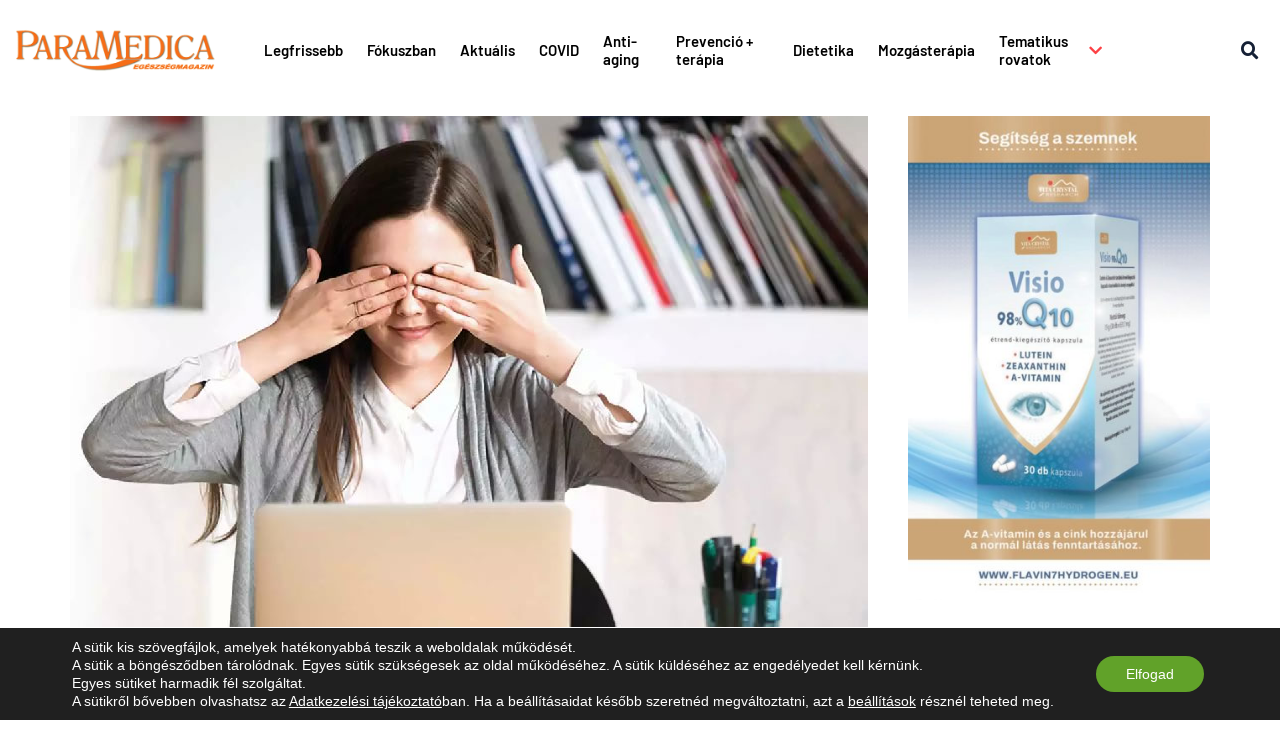

--- FILE ---
content_type: text/html; charset=UTF-8
request_url: https://paramedica.hu/2022/10/szemvedelem-10-lepesben-2/
body_size: 50219
content:
<!doctype html>
<html lang="hu">
<head>
	<meta charset="UTF-8">
	<meta name="viewport" content="width=device-width, initial-scale=1">
	<link rel="profile" href="https://gmpg.org/xfn/11">
	<meta name='robots' content='index, follow, max-image-preview:large, max-snippet:-1, max-video-preview:-1' />

	<!-- This site is optimized with the Yoast SEO plugin v26.7 - https://yoast.com/wordpress/plugins/seo/ -->
	<title>Szemvédelem 10 lépésben - ParaMedica</title>
<style id="rocket-critical-css">.wp-block-image{margin:0 0 1em 0}.wp-block-image img{max-width:100%}.wp-block-image:not(.is-style-rounded) img{border-radius:inherit}.wp-block-image .aligncenter{display:table}.wp-block-image .aligncenter{margin-left:auto;margin-right:auto}.wp-block-image figure{margin:0}.aligncenter{clear:both}html{line-height:1.15;-webkit-text-size-adjust:100%}*,*::before,*::after{box-sizing:border-box}body{margin:0;font-family:-apple-system,BlinkMacSystemFont,"Segoe UI",Roboto,"Helvetica Neue",Arial,"Noto Sans",sans-serif,"Apple Color Emoji","Segoe UI Emoji","Segoe UI Symbol","Noto Color Emoji";font-size:1rem;font-weight:400;line-height:1.5;color:#333333;background-color:#fff;-webkit-font-smoothing:antialiased;-moz-osx-font-smoothing:grayscale}h1,h2,h4,h5{margin-top:.5rem;margin-bottom:1rem;font-family:inherit;font-weight:500;line-height:1.2;color:inherit}h1{font-size:2.5rem}h2{font-size:2rem}h4{font-size:1.5rem}h5{font-size:1.25rem}p{margin-top:0;margin-bottom:.9rem}a{background-color:transparent;text-decoration:none;color:#CC3366}img{border-style:none;height:auto;max-width:100%}label{display:inline-block;line-height:1;vertical-align:middle}button,input{font-family:inherit;font-size:1rem;line-height:1.5;margin:0}input[type="email"],input[type="search"]{width:100%;border:solid 1px #666666;border-radius:3px;padding:0.5rem 1rem}button,input{overflow:visible}button{text-transform:none}button,[type="button"],[type="submit"]{width:auto;-webkit-appearance:button}button::-moz-focus-inner,[type="button"]::-moz-focus-inner,[type="submit"]::-moz-focus-inner{border-style:none;padding:0}button:-moz-focusring,[type="button"]:-moz-focusring,[type="submit"]:-moz-focusring{outline:1px dotted ButtonText}button,[type="submit"],[type="button"]{display:inline-block;font-weight:400;color:#CC3366;text-align:center;white-space:nowrap;background-color:transparent;border:1px solid #CC3366;padding:0.5rem 1rem;font-size:1rem;border-radius:3px}[type="checkbox"]{box-sizing:border-box;padding:0}[type="search"]{-webkit-appearance:textfield;outline-offset:-2px}[type="search"]::-webkit-search-decoration{-webkit-appearance:none}::-webkit-file-upload-button{-webkit-appearance:button;font:inherit}ul,li{margin-top:0;margin-bottom:0;border:0;outline:0;font-size:100%;vertical-align:baseline;background:transparent}.aligncenter{clear:both;display:block;margin-left:auto;margin-right:auto}.site-navigation{grid-area:nav-menu;display:flex;align-items:center;flex-grow:1}@font-face{font-display:swap;font-family:'eicons';src:url(https://paramedica.hu/wp-content/plugins/elementor/assets/lib/eicons/fonts/eicons.eot?5.14.0);src:url(https://paramedica.hu/wp-content/plugins/elementor/assets/lib/eicons/fonts/eicons.eot?5.14.0#iefix) format("embedded-opentype"),url(https://paramedica.hu/wp-content/plugins/elementor/assets/lib/eicons/fonts/eicons.woff2?5.14.0) format("woff2"),url(https://paramedica.hu/wp-content/plugins/elementor/assets/lib/eicons/fonts/eicons.woff?5.14.0) format("woff"),url(https://paramedica.hu/wp-content/plugins/elementor/assets/lib/eicons/fonts/eicons.ttf?5.14.0) format("truetype"),url(https://paramedica.hu/wp-content/plugins/elementor/assets/lib/eicons/fonts/eicons.svg?5.14.0#eicon) format("svg");font-weight:normal;font-style:normal}[class^="eicon"],[class*=" eicon-"]{display:inline-block;font-family:eicons;font-size:inherit;font-weight:normal;font-style:normal;font-variant:normal;line-height:1;text-rendering:auto;-webkit-font-smoothing:antialiased;-moz-osx-font-smoothing:grayscale}.eicon-menu-bar:before{content:'\e816'}.eicon-close:before{content:'\e87f'}.elementor-column-gap-default>.elementor-row>.elementor-column>.elementor-element-populated>.elementor-widget-wrap{padding:10px}@media (max-width:767px){.elementor-column{width:100%}}.dialog-close-button{position:absolute;margin-top:15px;right:15px;font-size:15px;line-height:1}.dialog-close-button:not(:hover){opacity:.4}.elementor-screen-only{position:absolute;top:-10000em;width:1px;height:1px;margin:-1px;padding:0;overflow:hidden;clip:rect(0,0,0,0);border:0}.elementor-clearfix:after{content:'';display:block;clear:both;width:0;height:0}.elementor{-webkit-hyphens:manual;-ms-hyphens:manual;hyphens:manual}.elementor *,.elementor *:before,.elementor *:after{-webkit-box-sizing:border-box;box-sizing:border-box}.elementor a{-webkit-box-shadow:none;box-shadow:none;text-decoration:none}.elementor img{height:auto;max-width:100%;border:none;-webkit-border-radius:0;border-radius:0;-webkit-box-shadow:none;box-shadow:none}.elementor-widget-wrap .elementor-element.elementor-widget__width-auto{max-width:100%}.elementor-invisible{visibility:hidden}:root{--page-title-display:block}.elementor-page-title{display:var(--page-title-display)}.elementor-section{position:relative}.elementor-section .elementor-container{display:-webkit-box;display:-ms-flexbox;display:flex;margin-right:auto;margin-left:auto;position:relative}@media (max-width:1024px){.elementor-section .elementor-container{-ms-flex-wrap:wrap;flex-wrap:wrap}}.elementor-section.elementor-section-boxed>.elementor-container{max-width:1140px}.elementor-section.elementor-section-items-middle>.elementor-container{-webkit-box-align:center;-ms-flex-align:center;align-items:center}.elementor-row{width:100%;display:-webkit-box;display:-ms-flexbox;display:flex}@media (max-width:1024px){.elementor-row{-ms-flex-wrap:wrap;flex-wrap:wrap}}.elementor-widget-wrap{position:relative;width:100%;-ms-flex-wrap:wrap;flex-wrap:wrap;-ms-flex-line-pack:start;align-content:flex-start}.elementor:not(.elementor-bc-flex-widget) .elementor-widget-wrap{display:-webkit-box;display:-ms-flexbox;display:flex}.elementor-widget-wrap>.elementor-element{width:100%}.elementor-widget{position:relative}.elementor-widget:not(:last-child){margin-bottom:20px}.elementor-widget:not(:last-child).elementor-widget__width-auto{margin-bottom:0}.elementor-column{position:relative;min-height:1px;display:-webkit-box;display:-ms-flexbox;display:flex}.elementor-column-wrap{width:100%;position:relative;display:-webkit-box;display:-ms-flexbox;display:flex}.elementor-inner-section .elementor-column-gap-no .elementor-element-populated{padding:0}@media (min-width:768px){.elementor-column.elementor-col-33{width:33.333%}.elementor-column.elementor-col-50{width:50%}.elementor-column.elementor-col-100{width:100%}}@media (max-width:767px){.elementor-column.elementor-sm-100{width:100%}}@media (max-width:767px){.elementor-column{width:100%}}ul.elementor-icon-list-items.elementor-inline-items{display:-webkit-box;display:-ms-flexbox;display:flex;-ms-flex-wrap:wrap;flex-wrap:wrap}ul.elementor-icon-list-items.elementor-inline-items .elementor-inline-item{word-break:break-word}.elementor-grid{display:grid;grid-column-gap:var(--grid-column-gap);grid-row-gap:var(--grid-row-gap)}.elementor-grid .elementor-grid-item{min-width:0}.elementor-grid-1 .elementor-grid{grid-template-columns:repeat(1,1fr)}@media (max-width:1024px){.elementor-grid-tablet-1 .elementor-grid{grid-template-columns:repeat(1,1fr)}}@media (max-width:767px){.elementor-grid-mobile-1 .elementor-grid{grid-template-columns:repeat(1,1fr)}}@media (min-width:1025px){#elementor-device-mode:after{content:'desktop'}}@media (min-width:-1px){#elementor-device-mode:after{content:'widescreen'}}@media (max-width:-1px){#elementor-device-mode:after{content:'laptop'}}@media (max-width:-1px){#elementor-device-mode:after{content:'tablet_extra'}}@media (max-width:1024px){#elementor-device-mode:after{content:'tablet'}}@media (max-width:-1px){#elementor-device-mode:after{content:'mobile_extra'}}@media (max-width:767px){#elementor-device-mode:after{content:'mobile'}}.elementor-form-fields-wrapper{display:-webkit-box;display:-ms-flexbox;display:flex;-ms-flex-wrap:wrap;flex-wrap:wrap}.elementor-field-group{-ms-flex-wrap:wrap;flex-wrap:wrap;-webkit-box-align:center;-ms-flex-align:center;align-items:center}.elementor-field-group.elementor-field-type-submit{-webkit-box-align:end;-ms-flex-align:end;align-items:flex-end}.elementor-field-group .elementor-field-textual{width:100%;max-width:100%;border:1px solid #818a91;background-color:transparent;color:#373a3c;vertical-align:middle;-webkit-box-flex:1;-ms-flex-positive:1;flex-grow:1}.elementor-field-group .elementor-field-textual::-webkit-input-placeholder{color:inherit;font-family:inherit;opacity:0.6}.elementor-field-group .elementor-field-textual:-ms-input-placeholder{color:inherit;font-family:inherit;opacity:0.6}.elementor-field-group .elementor-field-textual::-moz-placeholder{color:inherit;font-family:inherit;opacity:0.6}.elementor-field-group .elementor-field-textual:-moz-placeholder{color:inherit;font-family:inherit;opacity:0.6}.elementor-field-group .elementor-field-textual::-ms-input-placeholder{color:inherit;font-family:inherit;opacity:0.6}.elementor-field-subgroup{display:-webkit-box;display:-ms-flexbox;display:flex;-ms-flex-wrap:wrap;flex-wrap:wrap}.elementor-field-subgroup .elementor-field-option label{display:inline-block}.elementor-field-subgroup:not(.elementor-subgroup-inline) .elementor-field-option{-ms-flex-preferred-size:100%;flex-basis:100%}.elementor-field-type-acceptance .elementor-field-subgroup .elementor-field-option input,.elementor-field-type-acceptance .elementor-field-subgroup .elementor-field-option label{display:inline}.elementor-field-textual{line-height:1.4;font-size:15px;min-height:40px;padding:5px 14px;-webkit-border-radius:3px;border-radius:3px}.elementor-button-align-start .elementor-field-type-submit,.elementor-button-align-start .e-form__buttons{-webkit-box-pack:start;-ms-flex-pack:start;justify-content:flex-start}.elementor-button-align-start .elementor-field-type-submit:not(.e-form__buttons__wrapper) .elementor-button{-ms-flex-preferred-size:initial;flex-basis:initial}@media screen and (max-width:767px){.elementor-mobile-button-align-start .elementor-field-type-submit,.elementor-mobile-button-align-start .e-form__buttons{-webkit-box-pack:start;-ms-flex-pack:start;justify-content:flex-start}.elementor-mobile-button-align-start .elementor-field-type-submit:not(.e-form__buttons__wrapper) .elementor-button{-ms-flex-preferred-size:initial;flex-basis:initial}}.elementor-form .elementor-button{padding-top:0;padding-bottom:0;border:none}.elementor-form .elementor-button>span{display:-webkit-box;display:-ms-flexbox;display:flex;-webkit-box-pack:center;-ms-flex-pack:center;justify-content:center}.elementor-form .elementor-button.elementor-size-md{min-height:47px}.elementor-button{display:inline-block;line-height:1;background-color:#818a91;font-size:15px;padding:12px 24px;-webkit-border-radius:3px;border-radius:3px;color:#fff;fill:#fff;text-align:center}.elementor-button:visited{color:#fff}.elementor-button-icon{-webkit-box-flex:0;-ms-flex-positive:0;flex-grow:0;-webkit-box-ordinal-group:6;-ms-flex-order:5;order:5}.elementor-button-text{-webkit-box-flex:1;-ms-flex-positive:1;flex-grow:1;-webkit-box-ordinal-group:11;-ms-flex-order:10;order:10;display:inline-block}.elementor-button.elementor-size-md{font-size:16px;padding:15px 30px;-webkit-border-radius:4px;border-radius:4px}.elementor-button .elementor-align-icon-left{margin-right:5px;-webkit-box-ordinal-group:6;-ms-flex-order:5;order:5}.elementor-button span{text-decoration:inherit}.animated{-webkit-animation-duration:1.25s;animation-duration:1.25s}@media (prefers-reduced-motion:reduce){.animated{-webkit-animation:none;animation:none}}.elementor .elementor-element ul.elementor-icon-list-items{padding:0}@media (max-width:767px){.elementor .elementor-hidden-mobile{display:none}}@media (min-width:768px) and (max-width:1024px){.elementor .elementor-hidden-tablet{display:none}}@media (min-width:1025px) and (max-width:99999px){.elementor .elementor-hidden-desktop{display:none}}.elementor-heading-title{padding:0;margin:0;line-height:1}.elementor-widget .elementor-icon-list-items.elementor-inline-items{margin-right:-8px;margin-left:-8px}.elementor-widget .elementor-icon-list-items.elementor-inline-items .elementor-icon-list-item{margin-right:8px;margin-left:8px}.elementor-widget .elementor-icon-list-items.elementor-inline-items .elementor-icon-list-item:after{width:auto;left:auto;right:auto;position:relative;height:100%;border-top:0;border-bottom:0;border-right:0;border-left-width:1px;border-style:solid;right:-8px}.elementor-widget .elementor-icon-list-items{list-style-type:none;margin:0;padding:0}.elementor-widget .elementor-icon-list-item{margin:0;padding:0;position:relative}.elementor-widget .elementor-icon-list-item:after{position:absolute;bottom:0;width:100%}.elementor-widget .elementor-icon-list-item,.elementor-widget .elementor-icon-list-item a{display:-webkit-box;display:-ms-flexbox;display:flex;-webkit-box-align:center;-ms-flex-align:center;align-items:center;font-size:inherit}.elementor-widget:not(.elementor-align-right) .elementor-icon-list-item:after{left:0}.elementor-widget:not(.elementor-align-left) .elementor-icon-list-item:after{right:0}@media (max-width:1024px){.elementor-widget:not(.elementor-tablet-align-right) .elementor-icon-list-item:after{left:0}.elementor-widget:not(.elementor-tablet-align-left) .elementor-icon-list-item:after{right:0}}@media (max-width:767px){.elementor-widget:not(.elementor-mobile-align-right) .elementor-icon-list-item:after{left:0}.elementor-widget:not(.elementor-mobile-align-left) .elementor-icon-list-item:after{right:0}}.elementor-widget-image{text-align:center}.elementor-widget-image a{display:inline-block}.elementor-widget-image img{vertical-align:middle;display:inline-block}.elementor-location-header:before{content:'';display:table;clear:both}[data-elementor-type="popup"]:not(.elementor-edit-area){display:none}.elementor-search-form{display:block}.elementor-search-form input[type="search"]{margin:0;border:0;padding:0;display:inline-block;vertical-align:middle;white-space:normal;background:none;line-height:1;min-width:0;font-size:15px;-webkit-appearance:none;-moz-appearance:none}.elementor-search-form__container{display:-webkit-box;display:-ms-flexbox;display:flex;overflow:hidden;border:0 solid transparent;min-height:50px}.elementor-search-form__container:not(.elementor-search-form--full-screen){background:#eceeef}.elementor-search-form__input{-ms-flex-preferred-size:100%;flex-basis:100%;color:#55595c}.elementor-search-form__input::-webkit-input-placeholder{color:inherit;font-family:inherit;opacity:0.6}.elementor-search-form__input:-ms-input-placeholder{color:inherit;font-family:inherit;opacity:0.6}.elementor-search-form__input::-moz-placeholder{color:inherit;font-family:inherit;opacity:0.6}.elementor-search-form__input:-moz-placeholder{color:inherit;font-family:inherit;opacity:0.6}.elementor-search-form__input::-ms-input-placeholder{color:inherit;font-family:inherit;opacity:0.6}.elementor-search-form--skin-full_screen .elementor-search-form input[type="search"].elementor-search-form__input{font-size:50px;text-align:center;border-style:solid;border-width:0 0 1px 0;border-color:#fff;line-height:1.5;color:#fff}.elementor-search-form--skin-full_screen .elementor-search-form__toggle{display:inline-block;vertical-align:middle;color:var(--e-search-form-toggle-color, #494c4f);font-size:var(--e-search-form-toggle-size, 33px)}.elementor-search-form--skin-full_screen .elementor-search-form__toggle i{position:relative;display:block;width:var(--e-search-form-toggle-size, 33px);height:var(--e-search-form-toggle-size, 33px);background-color:var(--e-search-form-toggle-background-color, rgba(0, 0, 0, 0.05));border-style:solid;border-color:var(--e-search-form-toggle-color, #494c4f);border-width:var(--e-search-form-toggle-border-width, 0);border-radius:var(--e-search-form-toggle-border-radius, 3px)}.elementor-search-form--skin-full_screen .elementor-search-form__toggle i:before{position:absolute;left:50%;top:50%;-webkit-transform:translate(-50%,-50%);-ms-transform:translate(-50%,-50%);transform:translate(-50%,-50%)}.elementor-search-form--skin-full_screen .elementor-search-form__toggle i:before{font-size:var(--e-search-form-toggle-icon-size, 0.55em)}.elementor-search-form--skin-full_screen .elementor-search-form__container{-webkit-box-align:center;-ms-flex-align:center;align-items:center;position:fixed;z-index:9998;top:0;left:0;right:0;bottom:0;height:100vh;padding:0 15%;background-color:rgba(0,0,0,0.8)}.elementor-search-form--skin-full_screen .elementor-search-form__container:not(.elementor-search-form--full-screen){overflow:hidden;opacity:0;-webkit-transform:scale(0);-ms-transform:scale(0);transform:scale(0)}.elementor-search-form--skin-full_screen .elementor-search-form__container:not(.elementor-search-form--full-screen) .dialog-lightbox-close-button{display:none}.elementor-post-info__terms-list{display:inline-block}.elementor-icon-list-items .elementor-icon-list-item .elementor-icon-list-text{display:inline-block}.elementor-icon-list-items .elementor-icon-list-item .elementor-icon-list-text a,.elementor-icon-list-items .elementor-icon-list-item .elementor-icon-list-text span{display:inline}.elementor-widget-posts:after{display:none}.elementor-posts-container:not(.elementor-posts-masonry){-webkit-box-align:stretch;-ms-flex-align:stretch;align-items:stretch}.elementor-posts-container .elementor-post{padding:0;margin:0}.elementor-posts-container .elementor-post__thumbnail{overflow:hidden}.elementor-posts-container .elementor-post__thumbnail img{display:block;width:100%;max-height:none;max-width:none}.elementor-posts-container .elementor-post__thumbnail__link{position:relative;display:block;width:100%}.elementor-posts .elementor-post{display:-webkit-box;display:-ms-flexbox;display:flex}.elementor-posts .elementor-post__title{font-size:18px;margin:0}.elementor-posts .elementor-post__meta-data{line-height:1.3em;font-size:12px;margin-bottom:13px;color:#adadad}.elementor-posts .elementor-post__read-more{font-size:12px;font-weight:bold}.elementor-posts .elementor-post__thumbnail{position:relative}.elementor-posts--skin-classic{display:grid;-ms-flex-wrap:wrap;flex-wrap:wrap}.elementor-posts--skin-classic:not(.elementor-posts-masonry){-webkit-box-align:stretch;-ms-flex-align:stretch;align-items:stretch}.elementor-posts--skin-classic .elementor-post{overflow:hidden}.elementor-posts--skin-classic .elementor-post__text{-webkit-box-flex:1;-ms-flex-positive:1;flex-grow:1}.elementor-posts--thumbnail-top .elementor-post{display:block}.elementor-posts--thumbnail-top .elementor-post__thumbnail__link{margin-bottom:20px}.elementor-posts--thumbnail-top .elementor-post__text{width:100%}.elementor-posts--thumbnail-left .elementor-post__thumbnail__link{-ms-flex-negative:0;flex-shrink:0;width:25%}.elementor-posts--thumbnail-left .elementor-post__thumbnail__link{-webkit-box-ordinal-group:1;-ms-flex-order:0;order:0;margin-right:20px}.e-form__buttons{-ms-flex-wrap:wrap;flex-wrap:wrap}.e-form__buttons{display:-webkit-box;display:-ms-flexbox;display:flex}.elementor-form .elementor-button>span{display:-webkit-box;display:-ms-flexbox;display:flex;-webkit-box-pack:center;-ms-flex-pack:center;justify-content:center;-webkit-box-align:center;-ms-flex-align:center;align-items:center}.elementor-form .elementor-button .elementor-button-text{white-space:normal;-webkit-box-flex:0;-ms-flex-positive:0;flex-grow:0}.elementor-item:before,.elementor-item:after{display:block;position:absolute}.elementor-item:not(:hover):not(:focus):not(.elementor-item-active):not(.highlighted):before,.elementor-item:not(:hover):not(:focus):not(.elementor-item-active):not(.highlighted):after{opacity:0}.elementor-nav-menu--main .elementor-nav-menu a{padding:13px 20px}.elementor-nav-menu__align-center .elementor-nav-menu{margin-left:auto;margin-right:auto;-webkit-box-pack:center;-ms-flex-pack:center;justify-content:center}.elementor-widget-nav-menu:not(.elementor-nav-menu--toggle) .elementor-menu-toggle{display:none}.elementor-widget-nav-menu .elementor-widget-container{display:-webkit-box;display:-ms-flexbox;display:flex;-webkit-box-orient:vertical;-webkit-box-direction:normal;-ms-flex-direction:column;flex-direction:column}.elementor-nav-menu{position:relative;z-index:2}.elementor-nav-menu:after{content:"\00a0";display:block;height:0;font:0px/0 serif;clear:both;visibility:hidden;overflow:hidden}.elementor-nav-menu,.elementor-nav-menu li{display:block;list-style:none;margin:0;padding:0;line-height:normal}.elementor-nav-menu li,.elementor-nav-menu a{position:relative}.elementor-nav-menu li{border-width:0}.elementor-nav-menu a{display:-webkit-box;display:-ms-flexbox;display:flex;-webkit-box-align:center;-ms-flex-align:center;align-items:center}.elementor-nav-menu a{padding:10px 20px;line-height:20px}.elementor-menu-toggle{display:-webkit-box;display:-ms-flexbox;display:flex;-webkit-box-align:center;-ms-flex-align:center;align-items:center;-webkit-box-pack:center;-ms-flex-pack:center;justify-content:center;font-size:22px;padding:0.25em;border:0 solid;border-radius:3px;background-color:rgba(0,0,0,0.05);color:#494c4f}.elementor-menu-toggle:not(.elementor-active) .elementor-menu-toggle__icon--close{display:none}.elementor-nav-menu--dropdown{background-color:#fff;font-size:13px}.elementor-nav-menu--dropdown-none .elementor-nav-menu--dropdown,.elementor-nav-menu--dropdown-none .elementor-menu-toggle{display:none}.elementor-nav-menu--dropdown.elementor-nav-menu__container{margin-top:10px;-webkit-transform-origin:top;-ms-transform-origin:top;transform-origin:top;overflow:auto}.elementor-nav-menu--dropdown a{color:#494c4f}.fas,.far{-moz-osx-font-smoothing:grayscale;-webkit-font-smoothing:antialiased;display:inline-block;font-style:normal;font-variant:normal;text-rendering:auto;line-height:1}.fa-arrow-right:before{content:"\f061"}.fa-bars:before{content:"\f0c9"}.fa-chevron-down:before{content:"\f078"}.fa-paper-plane:before{content:"\f1d8"}.fa-search:before{content:"\f002"}.fa-times:before{content:"\f00d"}@font-face{font-family:'Font Awesome 5 Free';font-style:normal;font-weight:400;font-display:swap;src:url(https://paramedica.hu/wp-content/plugins/elementor/assets/lib/font-awesome/webfonts/fa-regular-400.eot);src:url(https://paramedica.hu/wp-content/plugins/elementor/assets/lib/font-awesome/webfonts/fa-regular-400.eot?#iefix) format("embedded-opentype"),url(https://paramedica.hu/wp-content/plugins/elementor/assets/lib/font-awesome/webfonts/fa-regular-400.woff2) format("woff2"),url(https://paramedica.hu/wp-content/plugins/elementor/assets/lib/font-awesome/webfonts/fa-regular-400.woff) format("woff"),url(https://paramedica.hu/wp-content/plugins/elementor/assets/lib/font-awesome/webfonts/fa-regular-400.ttf) format("truetype"),url(https://paramedica.hu/wp-content/plugins/elementor/assets/lib/font-awesome/webfonts/fa-regular-400.svg#fontawesome) format("svg")}.far{font-family:'Font Awesome 5 Free';font-weight:400}@font-face{font-family:'Font Awesome 5 Free';font-style:normal;font-weight:900;font-display:swap;src:url(https://paramedica.hu/wp-content/plugins/elementor/assets/lib/font-awesome/webfonts/fa-solid-900.eot);src:url(https://paramedica.hu/wp-content/plugins/elementor/assets/lib/font-awesome/webfonts/fa-solid-900.eot?#iefix) format("embedded-opentype"),url(https://paramedica.hu/wp-content/plugins/elementor/assets/lib/font-awesome/webfonts/fa-solid-900.woff2) format("woff2"),url(https://paramedica.hu/wp-content/plugins/elementor/assets/lib/font-awesome/webfonts/fa-solid-900.woff) format("woff"),url(https://paramedica.hu/wp-content/plugins/elementor/assets/lib/font-awesome/webfonts/fa-solid-900.ttf) format("truetype"),url(https://paramedica.hu/wp-content/plugins/elementor/assets/lib/font-awesome/webfonts/fa-solid-900.svg#fontawesome) format("svg")}.fas{font-family:'Font Awesome 5 Free';font-weight:900}.ha-menu-container{z-index:99999}.ha-navbar-nav>li>a .ha-menu-icon{padding-right:15px}.ha-navbar-nav-default .ha-navbar-nav{margin-bottom:0;margin-left:0;padding-left:0;list-style:none}.ha-navbar-nav-default .ha-dropdown-has>a,.ha-navbar-nav-default .ha-navbar-nav>li{position:relative}.ha-navbar-nav-default .ha-navbar-nav>li>a{display:-webkit-box;display:-webkit-flex;display:-ms-flexbox;display:flex;-webkit-box-align:center;-webkit-align-items:center;align-items:center;-ms-flex-align:center;height:100%;text-decoration:none;text-transform:none;letter-spacing:normal;font-weight:500}.ha-navbar-nav-default .ha-navbar-nav>li.ha-megamenu-has{position:static}.ha-navbar-nav-default .ha-megamenu-panel{padding:0;width:100%}.ha-navbar-nav-default .ha-nav-identity-panel{display:none}.ha-navbar-nav-default .ha-menu-close{float:right;margin:20px;border:1px solid rgba(0,0,0,.5);color:rgba(51,51,51,.5)}.ha-navbar-nav-default .ha-dropdown-has>a .ha-submenu-indicator-wrap{z-index:99999;display:-webkit-box;display:-webkit-flex;display:-ms-flexbox;display:flex;-webkit-box-align:center;-webkit-align-items:center;align-items:center;-ms-flex-align:center;-webkit-box-pack:center;-ms-flex-pack:center;-webkit-justify-content:center;justify-content:center;-webkit-box-ordinal-group:4;-webkit-order:3;-ms-flex-order:3;order:3;margin-left:10px;border-radius:24px}.ha-navbar-nav-default .ha-dropdown-has>a .ha-submenu-indicator-wrap svg{margin:0!important;width:auto;height:14px}@media (min-width:1025px){.ha-navbar-nav-default.ha-menu-container{position:relative;z-index:90000;height:100px;border-top-left-radius:0;border-top-right-radius:0;border-bottom-right-radius:0;border-bottom-left-radius:0;background:0 0;background:-webkit-gradient(linear,left bottom,left top,from(rgba(255,255,255,0)),to(rgba(255,255,255,0)));background:-webkit-linear-gradient(bottom,rgba(255,255,255,0) 0,rgba(255,255,255,0) 100%);background:linear-gradient(0deg,rgba(255,255,255,0) 0,rgba(255,255,255,0) 100%)}.ha-navbar-nav-default .ha-navbar-nav{display:-webkit-box;display:-webkit-flex;display:-ms-flexbox;display:flex;-webkit-box-pack:start;-ms-flex-pack:start;-webkit-justify-content:flex-start;justify-content:flex-start;height:100%}.ha-navbar-nav-default .ha-navbar-nav>li>a{padding-right:15px;padding-left:15px;color:#000;font-size:15px}.ha-navbar-nav-default .ha-navbar-nav.ha-menu-po-center{-webkit-box-pack:center;-ms-flex-pack:center;-webkit-justify-content:center;justify-content:center}.ha-navbar-nav-default .ha-megamenu-panel{position:absolute;top:100%;left:0;-webkit-transform:translateY(-10px);-ms-transform:translateY(-10px);transform:translateY(-10px)}.ha-navbar-nav-default .ha-megamenu-panel{visibility:hidden;margin-left:0;padding-left:0;opacity:0}}@media (max-width:1024px){.ha-navbar-nav-default.ha-menu-offcanvas-elements{position:fixed;top:0;left:var(--offcanvas-left-offset, -450px);display:-webkit-box;display:-webkit-flex;display:-ms-flexbox;display:flex;overflow-x:hidden;overflow-y:auto;-webkit-box-orient:vertical;-webkit-box-direction:reverse;-webkit-flex-direction:column-reverse;-ms-flex-direction:column-reverse;flex-direction:column-reverse;-webkit-box-pack:end;-ms-flex-pack:end;-webkit-justify-content:flex-end;justify-content:flex-end;padding:0 0 10px;max-width:350px;width:100%;height:100%!important;background:#f7f7f7;-webkit-box-shadow:0 10px 30px 0 transparent;box-shadow:0 10px 30px 0 transparent}.ha-navbar-nav-default .ha-menu-close{display:block}.ha-navbar-nav-default .ha-nav-identity-panel{position:relative;z-index:5;display:block;width:100%}.ha-navbar-nav-default .ha-nav-identity-panel .ha-site-title{float:left}.ha-navbar-nav-default .ha-nav-identity-panel .ha-menu-close{float:right}.ha-navbar-nav-default .ha-navbar-nav{overflow-y:auto}.ha-navbar-nav-default .ha-navbar-nav>li>a{padding:5px 5px 5px 10px;color:#000;font-size:12px}.ha-navbar-nav-default .ha-megamenu-panel{display:none}}@media (min-width:1025px){.ha-menu-close,.ha-menu-hamburger{display:none}.ha-dropdown-menu-full_width .ha-megamenu-panel{padding:0;width:100vw}}@media (max-width:1024px){.ha-menu-hamburger{float:right;border:1px solid rgba(0,0,0,.2)}.ha-menu-close,.ha-menu-hamburger{position:relative;z-index:1;display:block;padding:8px;width:-webkit-fit-content;width:-moz-fit-content;width:fit-content;border-radius:.25rem;background-color:transparent}.ha-menu-hamburger .ha-menu-icon{display:block;padding:0!important;width:24px;height:24px}}.ha-menu-nav-link-icon-position-right .ha-menu-nav-link .ha-menu-icon{padding-right:0}.ha-menu-nav-link-icon-position-right .ha-menu-nav-link .menu-item-title{-webkit-box-ordinal-group:-1;-webkit-order:-2;-ms-flex-order:-2;order:-2}.ha-menu-nav-link{position:relative}.ha-menu-nav-link>i{padding-right:5px}.ha-nav-logo{display:inline-block}.ha-nav-logo img{width:100%;height:auto;-o-object-fit:contain;object-fit:contain;-o-object-position:left;object-position:left}.gdpr_lightbox-hide{display:none}#moove_gdpr_cookie_info_bar .gdpr-fbo-0{-ms-flex-order:1;order:1}.gdpr-sr-only{position:absolute;width:1px;height:1px;padding:0;margin:-1px;overflow:hidden;clip:rect(0,0,0,0);white-space:nowrap;border:0}#moove_gdpr_cookie_modal li button .gdpr-svg-icon{height:30px;display:inline-block;float:left;width:35px;margin-right:5px;position:relative;top:0}#moove_gdpr_cookie_modal li button .gdpr-svg-icon svg{height:30px;width:auto;background-color:transparent}#moove_gdpr_cookie_info_bar{content-visibility:auto}#moove_gdpr_cookie_info_bar .moove-gdpr-button-holder{display:-ms-flexbox;display:flex;-ms-flex-align:center;align-items:center}#moove_gdpr_cookie_modal .cookie-switch .cookie-slider{overflow:visible}#moove_gdpr_cookie_modal{margin:0 auto;margin-top:0;min-height:60vh;font-family:Nunito,sans-serif;content-visibility:hidden}#moove_gdpr_cookie_modal span.tab-title{display:block}#moove_gdpr_cookie_modal button{letter-spacing:0;outline:none}#moove_gdpr_cookie_modal *{-webkit-font-smoothing:antialiased;-moz-osx-font-smoothing:grayscale;font-family:inherit}#moove_gdpr_cookie_modal .cookie-switch{position:relative;display:inline-block;width:50px;height:30px}#moove_gdpr_cookie_modal .cookie-switch input{display:none}#moove_gdpr_cookie_modal .cookie-switch .cookie-slider{position:absolute;top:0;left:0;right:0;bottom:0;background-color:red;margin:0;padding:0}#moove_gdpr_cookie_modal .cookie-switch .cookie-slider:before{position:absolute;content:"";height:26px;width:26px;left:1px;bottom:1px;border:1px solid #f2f2f2;border-radius:50%;background-color:#fff;box-shadow:0 5px 15px 0 rgba(0,0,0,.25);display:block;box-sizing:content-box}#moove_gdpr_cookie_modal .cookie-switch .cookie-slider:after{content:attr(data-text-disabled);position:absolute;top:0;left:60px;font-weight:700;font-size:16px;line-height:30px;color:red;display:block;white-space:nowrap}#moove_gdpr_cookie_modal .cookie-switch .cookie-slider.cookie-round{border-radius:34px}#moove_gdpr_cookie_modal .cookie-switch .cookie-slider.cookie-round:before{border-radius:50%}#moove_gdpr_cookie_modal a,#moove_gdpr_cookie_modal button{outline:none;box-shadow:none;text-shadow:none}#moove_gdpr_cookie_modal .moove-gdpr-modal-content{color:#000;background-color:#fff;width:900px;width:80vw;max-width:1170px;min-height:600px;border-radius:10px;position:relative;margin:0 auto}#moove_gdpr_cookie_modal .moove-gdpr-modal-content .gdpr-cc-form-fieldset{background-color:transparent}#moove_gdpr_cookie_modal .moove-gdpr-modal-content.logo-position-left .moove-gdpr-company-logo-holder{text-align:left}#moove_gdpr_cookie_modal .moove-gdpr-modal-content.moove_gdpr_modal_theme_v1 .main-modal-content{display:-ms-flexbox;display:flex;-ms-flex-flow:column;flex-flow:column;height:100%}#moove_gdpr_cookie_modal .moove-gdpr-modal-content.moove_gdpr_modal_theme_v1 .moove-gdpr-modal-footer-content .moove-gdpr-button-holder button.mgbutton{margin:2px}#moove_gdpr_cookie_modal .moove-gdpr-modal-content .moove-gdpr-modal-close{position:absolute;text-decoration:none;top:-30px;right:-30px;display:block;width:60px;height:60px;line-height:60px;text-align:center;border-radius:50%;background:transparent;padding:0;z-index:99;margin:0;outline:none;box-shadow:none;border:none}#moove_gdpr_cookie_modal .moove-gdpr-modal-content .moove-gdpr-modal-close span.gdpr-icon{display:block;width:60px;height:60px;line-height:60px;font-size:48px;background-color:#0c4da2;border:1px solid #0c4da2;color:#fff;border-radius:50%}#moove_gdpr_cookie_modal .moove-gdpr-modal-content .moove-gdpr-company-logo-holder{padding:0;margin-bottom:30px}#moove_gdpr_cookie_modal .moove-gdpr-modal-content .moove-gdpr-company-logo-holder img{max-height:75px;max-width:70%;width:auto;display:inline-block}#moove_gdpr_cookie_modal .moove-gdpr-modal-content .moove-gdpr-tab-main span.tab-title{font-weight:700;font-size:28px;line-height:1.2;margin:0;padding:0;color:#000;margin-bottom:25px}#moove_gdpr_cookie_modal .moove-gdpr-modal-content .moove-gdpr-tab-main .moove-gdpr-tab-main-content{display:-ms-flexbox;display:flex;-ms-flex-flow:column;flex-flow:column;max-height:calc(100% - 155px);overflow-y:auto;padding-right:20px;padding-bottom:15px}#moove_gdpr_cookie_modal .moove-gdpr-modal-content .moove-gdpr-tab-main .moove-gdpr-tab-main-content p{font-weight:400;font-size:16px;line-height:1.4;margin-bottom:18px;margin-top:0;padding:0;color:#000}#moove_gdpr_cookie_modal .moove-gdpr-modal-content .moove-gdpr-tab-main .moove-gdpr-status-bar{padding:5px;margin-right:10px;margin-bottom:15px}#moove_gdpr_cookie_modal .moove-gdpr-modal-content .moove-gdpr-tab-main .moove-gdpr-status-bar .gdpr-cc-form-wrap,#moove_gdpr_cookie_modal .moove-gdpr-modal-content .moove-gdpr-tab-main .moove-gdpr-status-bar .gdpr-cc-form-wrap .gdpr-cc-form-fieldset{border:none;padding:0;margin:0;box-shadow:none}#moove_gdpr_cookie_modal .moove-gdpr-modal-content .moove-gdpr-modal-footer-content{display:-ms-flexbox;display:flex;-ms-flex-align:center;align-items:center;height:130px;position:absolute;left:0;bottom:0;width:100%;background-color:#f1f1f1;z-index:15;border-radius:5px}#moove_gdpr_cookie_modal .moove-gdpr-modal-content .moove-gdpr-modal-footer-content:before{content:"";position:absolute;bottom:130px;left:60px;right:60px;height:1px;display:block;background-color:#c9c8c8}#moove_gdpr_cookie_modal .moove-gdpr-modal-content .moove-gdpr-modal-footer-content .moove-gdpr-button-holder{width:calc(100% + 16px);display:-ms-flexbox;display:flex;padding:0 60px;-ms-flex-pack:justify;justify-content:space-between;margin:0 -2px;-ms-flex-wrap:wrap;flex-wrap:wrap}#moove_gdpr_cookie_modal .moove-gdpr-modal-content .moove-gdpr-modal-footer-content .moove-gdpr-button-holder button.mgbutton{margin:8px;text-decoration:none;border-radius:150px;color:#fff;padding:15px 10px;border:1px solid transparent;min-width:160px;text-align:center;text-transform:none;letter-spacing:0;font-weight:700;font-size:14px;line-height:20px}#moove_gdpr_cookie_modal .moove-gdpr-modal-content .moove-gdpr-modal-footer-content .moove-gdpr-button-holder button.mgbutton.moove-gdpr-modal-save-settings{color:#fff;display:none}#moove_gdpr_cookie_modal .moove-gdpr-modal-content .moove-gdpr-modal-left-content{width:40%;display:inline-block;float:left;padding:40px 60px;position:absolute;height:100%;top:0;box-shadow:0 0 30px 0 rgba(35,35,35,.1);background:#fff;z-index:10;left:0;border-top-left-radius:5px;border-bottom-left-radius:5px}#moove_gdpr_cookie_modal .moove-gdpr-modal-content .moove-gdpr-modal-left-content .moove-gdpr-branding-cnt{position:absolute;bottom:0;padding-bottom:30px;left:60px;right:60px}#moove_gdpr_cookie_modal .moove-gdpr-modal-content .moove-gdpr-modal-left-content .moove-gdpr-branding-cnt a{color:#000;font-weight:700;font-size:13px;letter-spacing:-.3px;padding:20px 0;position:relative;top:10px;text-decoration:none;display:block}#moove_gdpr_cookie_modal .moove-gdpr-modal-content .moove-gdpr-modal-left-content .moove-gdpr-branding-cnt a span{display:inline-block;text-decoration:underline}#moove_gdpr_cookie_modal .moove-gdpr-modal-content .moove-gdpr-modal-left-content #moove-gdpr-menu{padding:0;list-style:none;margin:0;z-index:12}#moove_gdpr_cookie_modal .moove-gdpr-modal-content .moove-gdpr-modal-left-content #moove-gdpr-menu li{margin:0;padding:0;list-style:none;margin-bottom:15px}#moove_gdpr_cookie_modal .moove-gdpr-modal-content .moove-gdpr-modal-left-content #moove-gdpr-menu li.menu-item-selected button{background-color:#fff;border-color:#f1f1f1;color:#000}#moove_gdpr_cookie_modal .moove-gdpr-modal-content .moove-gdpr-modal-left-content #moove-gdpr-menu li button{display:-ms-flexbox;display:flex;-ms-flex-align:center;align-items:center;font-weight:800;font-size:14px;text-decoration:none;text-transform:uppercase;background-color:#f1f1f1;border:1px solid #f1f1f1;line-height:1.1;padding:13px 20px;color:#0c4da2;width:100%;border-radius:5px;text-align:left}#moove_gdpr_cookie_modal .moove-gdpr-modal-content .moove-gdpr-modal-left-content #moove-gdpr-menu li button span.gdpr-nav-tab-title{display:-ms-inline-flexbox;display:inline-flex;-ms-flex-align:center;align-items:center;width:calc(100% - 40px)}#moove_gdpr_cookie_modal .moove-gdpr-modal-content .moove-gdpr-modal-right-content{width:60%;display:inline-block;float:right;padding:40px 60px;position:absolute;top:0;height:auto;right:0;background-color:#f1f1f1;border-top-right-radius:5px;border-bottom-right-radius:5px}#moove_gdpr_cookie_modal .moove-gdpr-modal-content .moove-gdpr-tab-main .moove-gdpr-status-bar:after,.moove-clearfix:after{content:"";display:table;clear:both}#moove_gdpr_cookie_info_bar{position:fixed;bottom:0;left:0;width:100%;min-height:60px;max-height:400px;color:#fff;z-index:9900;background-color:#202020;border-top:1px solid #fff;font-family:Nunito,sans-serif}#moove_gdpr_cookie_info_bar *{font-family:inherit;-webkit-font-smoothing:antialiased;-moz-osx-font-smoothing:grayscale}#moove_gdpr_cookie_info_bar.moove-gdpr-info-bar-hidden{bottom:-400px}#moove_gdpr_cookie_info_bar.moove-gdpr-align-center{text-align:center}#moove_gdpr_cookie_info_bar.moove-gdpr-dark-scheme{background-color:#202020;border-top:1px solid #fff}#moove_gdpr_cookie_info_bar.moove-gdpr-dark-scheme .moove-gdpr-info-bar-container .moove-gdpr-info-bar-content p,#moove_gdpr_cookie_info_bar.moove-gdpr-dark-scheme .moove-gdpr-info-bar-container .moove-gdpr-info-bar-content p a,#moove_gdpr_cookie_info_bar.moove-gdpr-dark-scheme p{color:#fff}#moove_gdpr_cookie_info_bar.moove-gdpr-dark-scheme .moove-gdpr-info-bar-container .moove-gdpr-info-bar-content a,#moove_gdpr_cookie_info_bar.moove-gdpr-dark-scheme .moove-gdpr-info-bar-container .moove-gdpr-info-bar-content button{text-decoration:underline;outline:none}#moove_gdpr_cookie_info_bar .moove-gdpr-info-bar-container{padding:10px 40px;position:static;display:inline-block}#moove_gdpr_cookie_info_bar .moove-gdpr-info-bar-container .moove-gdpr-info-bar-content{padding-left:30px;padding-right:30px;text-align:left;display:-ms-flexbox;display:flex;-ms-flex-align:center;align-items:center;width:100%}#moove_gdpr_cookie_info_bar .moove-gdpr-info-bar-container .moove-gdpr-info-bar-content p,#moove_gdpr_cookie_info_bar .moove-gdpr-info-bar-container .moove-gdpr-info-bar-content p a{margin:0;font-size:14px;line-height:18px;font-weight:700;padding-bottom:0;color:#fff}#moove_gdpr_cookie_info_bar .moove-gdpr-info-bar-container .moove-gdpr-info-bar-content button.mgbutton{font-size:14px;line-height:20px;color:#fff;font-weight:700;text-decoration:none;border-radius:150px;padding:8px 30px;border:none;display:inline-block;margin:3px 4px;white-space:nowrap;text-transform:none;letter-spacing:0}#moove_gdpr_cookie_info_bar .moove-gdpr-info-bar-container .moove-gdpr-info-bar-content span.change-settings-button{text-decoration:underline}#moove_gdpr_cookie_info_bar .moove-gdpr-info-bar-container .moove-gdpr-info-bar-content .moove-gdpr-button-holder{padding-left:15px;padding-left:3vw}#moove_gdpr_cookie_info_bar *{box-sizing:border-box}@media (max-width:767px){#moove_gdpr_cookie_modal li button .gdpr-svg-icon{margin-right:0;text-align:center;width:25px;height:25px}#moove_gdpr_cookie_modal li button .gdpr-svg-icon svg{height:25px}.gdpr-icon.moovegdpr-arrow-close:after,.gdpr-icon.moovegdpr-arrow-close:before{height:14px;top:calc(50% - 7px)}#moove_gdpr_cookie_info_bar .moove-gdpr-button-holder{-ms-flex-wrap:wrap;flex-wrap:wrap}#moove_gdpr_cookie_modal .moove-gdpr-modal-content.moove_gdpr_modal_theme_v1 .moove-gdpr-modal-right-content,#moove_gdpr_cookie_modal .moove-gdpr-modal-content.moove_gdpr_modal_theme_v1 .moove-gdpr-tab-content,#moove_gdpr_cookie_modal .moove-gdpr-modal-content.moove_gdpr_modal_theme_v1 .moove-gdpr-tab-main{min-height:40vh;max-height:calc(100vh - 180px)}#moove_gdpr_cookie_modal .moove-gdpr-modal-content{width:calc(100vw - 50px)}#moove_gdpr_cookie_modal .cookie-switch{width:40px;height:24px}#moove_gdpr_cookie_modal .cookie-switch .cookie-slider:before{height:20px;width:20px}#moove_gdpr_cookie_modal .moove-gdpr-modal-content{max-height:500px;max-height:90vw;min-height:auto}#moove_gdpr_cookie_modal .moove-gdpr-modal-content .cookie-switch .cookie-slider:after{font-weight:800;font-size:12px;line-height:30px;min-width:130px}#moove_gdpr_cookie_modal .moove-gdpr-modal-content .moove-gdpr-modal-close{position:absolute;top:-15px;right:-15px;display:block;width:30px;height:30px;line-height:30px;text-decoration:none}#moove_gdpr_cookie_modal .moove-gdpr-modal-content .moove-gdpr-modal-close span.gdpr-icon{width:30px;height:30px;line-height:30px;font-size:30px}#moove_gdpr_cookie_modal .moove-gdpr-modal-content .moove-gdpr-company-logo-holder{margin-bottom:15px}#moove_gdpr_cookie_modal .moove-gdpr-modal-content .moove-gdpr-modal-left-content{padding:10px;padding-top:30px;position:relative;top:0;left:0;text-align:center;height:140px;border-radius:0;border-top-left-radius:5px;border-top-right-radius:5px}#moove_gdpr_cookie_modal .moove-gdpr-modal-content .moove-gdpr-modal-left-content #moove-gdpr-menu{display:inline-block;margin:0 auto}#moove_gdpr_cookie_modal .moove-gdpr-modal-content .moove-gdpr-modal-left-content #moove-gdpr-menu li{list-style:none;margin-bottom:20px;display:inline-block;float:left;margin:0 5px}#moove_gdpr_cookie_modal .moove-gdpr-modal-content .moove-gdpr-modal-left-content #moove-gdpr-menu li button{padding:5px}#moove_gdpr_cookie_modal .moove-gdpr-modal-content .moove-gdpr-modal-left-content #moove-gdpr-menu li button span.gdpr-nav-tab-title{display:none}#moove_gdpr_cookie_modal .moove-gdpr-modal-content .moove-gdpr-modal-left-content .moove-gdpr-branding-cnt{top:3px;right:3px;left:auto;padding:0;bottom:auto;transform:scale(.8)}#moove_gdpr_cookie_modal .moove-gdpr-modal-content .moove-gdpr-modal-left-content .moove-gdpr-branding-cnt a{text-align:right}#moove_gdpr_cookie_modal .moove-gdpr-modal-content .moove-gdpr-modal-left-content .moove-gdpr-branding-cnt a span{display:block}#moove_gdpr_cookie_modal .moove-gdpr-modal-content .moove-gdpr-modal-right-content{width:100%;position:relative;padding:15px 10px;height:calc(90vh - 200px);border-radius:0;border-bottom-left-radius:5px;border-bottom-right-radius:5px}#moove_gdpr_cookie_modal .moove-gdpr-modal-content .moove-gdpr-tab-main span.tab-title{font-weight:700;font-size:16px}#moove_gdpr_cookie_modal .moove-gdpr-modal-content .moove-gdpr-tab-main .moove-gdpr-status-bar{padding:0}#moove_gdpr_cookie_modal .moove-gdpr-modal-content .moove-gdpr-tab-main .moove-gdpr-tab-main-content{padding:0;position:relative;overflow:auto;max-height:calc(100% - 110px)}#moove_gdpr_cookie_modal .moove-gdpr-modal-content .moove-gdpr-tab-main .moove-gdpr-tab-main-content p{font-weight:400;font-size:14px;line-height:1.3}#moove_gdpr_cookie_modal .moove-gdpr-modal-content.moove_gdpr_modal_theme_v1 .moove-gdpr-tab-main{margin-bottom:55px}#moove_gdpr_cookie_modal .moove-gdpr-modal-content.moove_gdpr_modal_theme_v1 .moove-gdpr-tab-main .moove-gdpr-tab-main-content{height:100%;max-height:calc(90vh - 320px)}#moove_gdpr_cookie_modal .moove-gdpr-modal-content .moove-gdpr-modal-footer-content{height:70px}#moove_gdpr_cookie_modal .moove-gdpr-modal-content .moove-gdpr-modal-footer-content:before{left:10px;right:10px;bottom:70px}#moove_gdpr_cookie_modal .moove-gdpr-modal-content .moove-gdpr-modal-footer-content .moove-gdpr-button-holder{padding:0 10px}#moove_gdpr_cookie_modal .moove-gdpr-modal-content .moove-gdpr-modal-footer-content .moove-gdpr-button-holder button.mgbutton{margin:0;background-color:#fff;text-decoration:none;border-radius:150px;font-weight:700;font-size:12px;line-height:18px;padding:5px;border:1px solid #fff;color:#fff;min-width:110px;text-align:center;text-transform:none}#moove_gdpr_cookie_modal .moove-gdpr-modal-content .moove-gdpr-modal-left-content{width:100%}#moove_gdpr_cookie_modal .moove-gdpr-modal-content .moove-gdpr-modal-left-content .moove-gdpr-branding-cnt a{top:0;padding:5px 0}#moove_gdpr_cookie_modal .moove-gdpr-modal-content .moove-gdpr-company-logo-holder img{max-height:40px}#moove_gdpr_cookie_modal .moove-gdpr-modal-content .moove-gdpr-company-logo-holder{text-align:center}#moove_gdpr_cookie_info_bar .moove-gdpr-info-bar-container{padding:15px}#moove_gdpr_cookie_info_bar .moove-gdpr-info-bar-container .moove-gdpr-info-bar-content{padding-left:0;padding-right:0;display:block;min-height:auto}#moove_gdpr_cookie_info_bar .moove-gdpr-info-bar-container .moove-gdpr-info-bar-content .moove-gdpr-cookie-notice{padding-left:4px;margin-bottom:10px}#moove_gdpr_cookie_info_bar .moove-gdpr-info-bar-container .moove-gdpr-info-bar-content .moove-gdpr-button-holder{padding-left:0}#moove_gdpr_cookie_info_bar .moove-gdpr-info-bar-container .moove-gdpr-info-bar-content button.mgbutton{font-size:12px;font-weight:700;padding:5px 20px}.moove-gdpr-branding-cnt a{padding:10px 0}}@media screen and (max-width:767px) and (orientation:landscape){#moove_gdpr_cookie_modal .moove-gdpr-modal-content .moove-gdpr-modal-left-content .moove-gdpr-branding-cnt a span{display:inline-block}#moove_gdpr_cookie_modal .moove-gdpr-modal-content .moove-gdpr-company-logo-holder{text-align:left;margin:0;display:inline-block;float:left;width:40%}#moove_gdpr_cookie_modal .moove-gdpr-modal-content .moove-gdpr-modal-left-content #moove-gdpr-menu{max-width:60%;float:right}#moove_gdpr_cookie_modal .moove-gdpr-modal-content .moove-gdpr-modal-left-content{padding-top:30px;height:75px}#moove_gdpr_cookie_modal .moove-gdpr-modal-content .moove-gdpr-tab-main span.tab-title{margin-bottom:10px}#moove_gdpr_cookie_modal .moove-gdpr-modal-content .moove-gdpr-modal-footer-content{height:45px}#moove_gdpr_cookie_modal .moove-gdpr-modal-content .moove-gdpr-modal-footer-content:before{bottom:45px}#moove_gdpr_cookie_modal .moove-gdpr-modal-content .moove-gdpr-tab-main .moove-gdpr-tab-main-content{display:-ms-flexbox;display:flex;-ms-flex-flow:column;flex-flow:column;max-height:350px;max-height:calc(100% - 70px)}#moove_gdpr_cookie_modal{background:transparent;border-radius:5px}#moove_gdpr_cookie_modal .moove-gdpr-modal-content .moove-gdpr-modal-right-content{height:55vh}#moove_gdpr_cookie_modal .moove-gdpr-modal-content .moove-gdpr-modal-left-content .moove-gdpr-branding-cnt a.moove-gdpr-branding{top:0;padding:0}#moove_gdpr_cookie_modal .moove-gdpr-modal-content.moove_gdpr_modal_theme_v1 .moove-gdpr-tab-main .moove-gdpr-tab-main-content{max-height:calc(90vh - 220px)}}@media (min-width:768px){#moove_gdpr_cookie_modal .moove-gdpr-modal-content.moove_gdpr_modal_theme_v1 .moove-gdpr-modal-right-content,#moove_gdpr_cookie_modal .moove-gdpr-modal-content.moove_gdpr_modal_theme_v1 .moove-gdpr-tab-content,#moove_gdpr_cookie_modal .moove-gdpr-modal-content.moove_gdpr_modal_theme_v1 .moove-gdpr-tab-main{height:100%}}@media (min-width:768px) and (max-width:999px){#moove_gdpr_cookie_modal .moove-gdpr-modal-content .moove-gdpr-modal-right-content{padding:30px 20px}#moove_gdpr_cookie_modal .moove-gdpr-modal-content .moove-gdpr-modal-footer-content{height:120px}#moove_gdpr_cookie_modal .moove-gdpr-modal-content .moove-gdpr-modal-footer-content .moove-gdpr-button-holder{padding:0 20px}#moove_gdpr_cookie_modal .moove-gdpr-modal-content .moove-gdpr-modal-footer-content:before{bottom:120px;left:20px;right:20px}#moove_gdpr_cookie_modal .moove-gdpr-modal-content .moove-gdpr-modal-left-content{padding:30px 20px}#moove_gdpr_cookie_modal .moove-gdpr-modal-content{min-height:620px;transform:scale(.75)}#moove_gdpr_cookie_modal .moove-gdpr-modal-content .moove-gdpr-modal-left-content .moove-gdpr-branding-cnt{left:20px;right:20px}#moove_gdpr_cookie_info_bar .moove-gdpr-info-bar-container .moove-gdpr-info-bar-content p,#moove_gdpr_cookie_info_bar .moove-gdpr-info-bar-container .moove-gdpr-info-bar-content p>a{font-size:13px}#moove_gdpr_cookie_modal .moove-gdpr-modal-content .moove-gdpr-modal-left-content #moove-gdpr-menu li button{padding:10px 15px;font-weight:700;font-size:12px}#moove_gdpr_cookie_info_bar .moove-gdpr-info-bar-container .moove-gdpr-info-bar-content{padding-left:20px;padding-right:20px}#moove_gdpr_cookie_modal .moove-gdpr-modal-content .moove-gdpr-tab-main span.tab-title{font-weight:700;font-size:24px}#moove_gdpr_cookie_info_bar .moove-gdpr-info-bar-container{padding:10px 20px}#moove_gdpr_cookie_modal .moove-gdpr-modal-content .moove-gdpr-modal-footer-content .moove-gdpr-button-holder button.mgbutton{min-width:auto;padding:7px 15px;font-size:13px;margin:4px 8px}}@media (min-width:1000px) and (max-width:1300px){#moove_gdpr_cookie_modal .moove-gdpr-modal-content .moove-gdpr-modal-right-content{padding:40px 30px}#moove_gdpr_cookie_modal .moove-gdpr-modal-content .moove-gdpr-modal-footer-content{height:120px}#moove_gdpr_cookie_modal .moove-gdpr-modal-content .moove-gdpr-modal-footer-content .moove-gdpr-button-holder{padding:0 30px}#moove_gdpr_cookie_modal .moove-gdpr-modal-content .moove-gdpr-modal-footer-content:before{bottom:120px;left:30px;right:30px}#moove_gdpr_cookie_modal .moove-gdpr-modal-content .moove-gdpr-modal-left-content .moove-gdpr-branding-cnt{left:30px;right:30px}#moove_gdpr_cookie_modal .moove-gdpr-modal-content .moove-gdpr-modal-left-content{padding:30px}#moove_gdpr_cookie_modal .moove-gdpr-modal-content{min-width:700px}#moove_gdpr_cookie_modal .moove-gdpr-modal-content .moove-gdpr-modal-footer-content .moove-gdpr-button-holder button.mgbutton{min-width:auto;padding:10px 30px;margin-left:8px;margin-right:8px}}@media (min-width:768px) and (max-height:700px){#moove_gdpr_cookie_modal .moove-gdpr-modal-content{min-height:600px;transform:scale(.7)}}@media (-ms-high-contrast:none),screen and (-ms-high-contrast:active){#moove_gdpr_cookie_info_bar .moove-gdpr-info-bar-container .moove-gdpr-info-bar-content{display:block;max-width:100%;text-align:center}#moove_gdpr_cookie_info_bar .moove-gdpr-info-bar-container .moove-gdpr-info-bar-content .moove-gdpr-button-holder{margin-top:10px}#moove_gdpr_cookie_modal .moove-gdpr-modal-content .moove-gdpr-tab-main .moove-gdpr-tab-main-content{display:block;max-width:100%}#moove_gdpr_cookie_modal .moove-gdpr-modal-content .moove-gdpr-modal-left-content #moove-gdpr-menu li button span{display:block}}@media (-ms-high-contrast:active),(-ms-high-contrast:none){#moove_gdpr_cookie_info_bar .moove-gdpr-info-bar-container .moove-gdpr-info-bar-content{display:block;max-width:100%;text-align:center}#moove_gdpr_cookie_info_bar .moove-gdpr-info-bar-container .moove-gdpr-info-bar-content .moove-gdpr-button-holder{margin-top:10px}#moove_gdpr_cookie_modal .moove-gdpr-modal-content .moove-gdpr-tab-main .moove-gdpr-tab-main-content{display:block;max-width:100%}#moove_gdpr_cookie_modal .moove-gdpr-modal-content .moove-gdpr-modal-left-content #moove-gdpr-menu li button span{display:block}}.gdpr-icon.moovegdpr-arrow-close{position:relative}.gdpr-icon.moovegdpr-arrow-close:after,.gdpr-icon.moovegdpr-arrow-close:before{position:absolute;content:" ";height:24px;width:1px;top:calc(50% - 12px);background-color:currentColor}.gdpr-icon.moovegdpr-arrow-close:before{transform:rotate(45deg)}.gdpr-icon.moovegdpr-arrow-close:after{transform:rotate(-45deg)}@media (max-width:767px){.gdpr-icon.moovegdpr-arrow-close:after,.gdpr-icon.moovegdpr-arrow-close:before{height:14px;top:calc(50% - 7px)}#moove_gdpr_cookie_modal .moove-gdpr-modal-content .moove-gdpr-modal-footer-content{display:-ms-flexbox;display:flex;padding:5px 0;-ms-flex-wrap:wrap;flex-wrap:wrap}#moove_gdpr_cookie_modal .moove-gdpr-modal-content .moove-gdpr-modal-footer-content .moove-gdpr-button-holder{display:-ms-flexbox;display:flex;-ms-flex-align:center;align-items:center;-ms-flex-pack:justify;justify-content:space-between;margin-bottom:10px}#moove_gdpr_cookie_modal .moove-gdpr-modal-content .moove-gdpr-modal-footer-content .moove-gdpr-button-holder button.mgbutton{min-width:auto;padding:5px 15px}}@media (max-width:350px){#moove_gdpr_cookie_modal .moove-gdpr-modal-content .moove-gdpr-modal-footer-content .moove-gdpr-button-holder button.mgbutton{padding:3px 12px}}.fas,.far{-moz-osx-font-smoothing:grayscale;-webkit-font-smoothing:antialiased;display:inline-block;font-style:normal;font-variant:normal;text-rendering:auto;line-height:1}.fa-arrow-right:before{content:"\f061"}.fa-bars:before{content:"\f0c9"}.fa-chevron-down:before{content:"\f078"}.fa-paper-plane:before{content:"\f1d8"}.fa-search:before{content:"\f002"}.fa-times:before{content:"\f00d"}@font-face{font-family:'Font Awesome 5 Free';font-style:normal;font-weight:900;font-display:swap;src:url(https://paramedica.hu/wp-content/plugins/elementor/assets/lib/font-awesome/webfonts/fa-solid-900.eot);src:url(https://paramedica.hu/wp-content/plugins/elementor/assets/lib/font-awesome/webfonts/fa-solid-900.eot?#iefix) format("embedded-opentype"),url(https://paramedica.hu/wp-content/plugins/elementor/assets/lib/font-awesome/webfonts/fa-solid-900.woff2) format("woff2"),url(https://paramedica.hu/wp-content/plugins/elementor/assets/lib/font-awesome/webfonts/fa-solid-900.woff) format("woff"),url(https://paramedica.hu/wp-content/plugins/elementor/assets/lib/font-awesome/webfonts/fa-solid-900.ttf) format("truetype"),url(https://paramedica.hu/wp-content/plugins/elementor/assets/lib/font-awesome/webfonts/fa-solid-900.svg#fontawesome) format("svg")}.fas{font-family:'Font Awesome 5 Free';font-weight:900}@font-face{font-family:'Font Awesome 5 Free';font-style:normal;font-weight:400;font-display:swap;src:url(https://paramedica.hu/wp-content/plugins/elementor/assets/lib/font-awesome/webfonts/fa-regular-400.eot);src:url(https://paramedica.hu/wp-content/plugins/elementor/assets/lib/font-awesome/webfonts/fa-regular-400.eot?#iefix) format("embedded-opentype"),url(https://paramedica.hu/wp-content/plugins/elementor/assets/lib/font-awesome/webfonts/fa-regular-400.woff2) format("woff2"),url(https://paramedica.hu/wp-content/plugins/elementor/assets/lib/font-awesome/webfonts/fa-regular-400.woff) format("woff"),url(https://paramedica.hu/wp-content/plugins/elementor/assets/lib/font-awesome/webfonts/fa-regular-400.ttf) format("truetype"),url(https://paramedica.hu/wp-content/plugins/elementor/assets/lib/font-awesome/webfonts/fa-regular-400.svg#fontawesome) format("svg")}.far{font-family:'Font Awesome 5 Free';font-weight:400}.ha-list-group .ha-list-wrap{display:-webkit-box;display:-webkit-flex;display:-ms-flexbox;display:flex;-webkit-box-orient:vertical;-webkit-box-direction:normal;-webkit-flex-direction:column;-ms-flex-direction:column;flex-direction:column;-webkit-flex-wrap:wrap;-ms-flex-wrap:wrap;flex-wrap:wrap;padding:0}.ha-list-group .ha-list-item{overflow:hidden;background-color:#fff;list-style:none}.ha-list-group .ha-list-item .ha-item-wrap{display:-webkit-box;display:-webkit-flex;display:-ms-flexbox;display:flex;-webkit-box-align:center;-webkit-align-items:center;align-items:center;-ms-flex-align:center;-webkit-box-orient:horizontal;-webkit-box-direction:normal;-webkit-flex-direction:row;-ms-flex-direction:row;flex-direction:row;padding:20px;width:100%}.ha-list-group .ha-list-item:first-child{margin-top:0}.ha-list-group .ha-list-item:last-child{margin-bottom:0!important}.ha-list-group .ha-list-item .ha-text{width:100%}.ha-list-group .ha-list-item .ha-text .ha-list-title{display:-webkit-box;display:-webkit-flex;display:-ms-flexbox;display:flex;-webkit-box-align:center;-webkit-align-items:center;align-items:center;-ms-flex-align:center;margin:0;color:#242424;font-size:16px}.ha-list-group .ha-list-item .ha-direction i:before{position:absolute;left:50%;-webkit-transform:translateX(-50%);-ms-transform:translateX(-50%);transform:translateX(-50%)}.ha-list-group .ha-list-item .ha-direction{display:-webkit-inline-box;display:-webkit-inline-flex;display:-ms-inline-flexbox;display:inline-flex;padding:7px;height:-webkit-max-content;height:-moz-max-content;height:max-content;border:1px solid #d2d2d2;border-radius:50%;text-align:center;font-size:10px}.ha-list-group .ha-list-item .ha-direction i{position:relative;display:inline-block;width:1em;height:1em;color:#d2d2d2}.ha-list-group .ha-list-item .ha-direction i:before{display:block}.ha-list-group .ha-list-item a .ha-direction i,.ha-list-group .ha-list-item a .ha-list-title{color:#562dd4}.ha-mode--compact .ha-list-wrap{overflow:hidden;border:2px solid #ddd;border-radius:5px}.ha-mode--compact .ha-list-item{overflow:hidden;margin-bottom:0;border-bottom:2px solid #ddd}.ha-mode--compact .ha-list-item:last-child{border-bottom:none}.ha-direction--right .ha-direction{margin-left:10px}@keyframes fadeIn{from{opacity:0}to{opacity:1}}.fadeIn{animation-name:fadeIn}</style>
	<link rel="canonical" href="https://paramedica.hu/2022/10/szemvedelem-10-lepesben-2/" />
	<meta property="og:locale" content="hu_HU" />
	<meta property="og:type" content="article" />
	<meta property="og:title" content="Szemvédelem 10 lépésben - ParaMedica" />
	<meta property="og:description" content="Azon szerencsések, akik számára az éleslátás magától értetődő tény, hajlamosak megfeledkezni arról, hogy szemük az idő előrehaladtával romolhat, ezért nekik is védeniük kell a károsító hatásoktól erős napfény esetén, illetve a számítógép monitorja előtt töltött órák, napok, évek során." />
	<meta property="og:url" content="https://paramedica.hu/2022/10/szemvedelem-10-lepesben-2/" />
	<meta property="og:site_name" content="ParaMedica" />
	<meta property="article:published_time" content="2022-10-08T22:43:00+00:00" />
	<meta property="article:modified_time" content="2022-10-09T08:39:49+00:00" />
	<meta property="og:image" content="https://paramedica.hu/wp-content/uploads/2022/10/PM2210_kep_29.jpg" />
	<meta property="og:image:width" content="798" />
	<meta property="og:image:height" content="599" />
	<meta property="og:image:type" content="image/jpeg" />
	<meta name="author" content="attila" />
	<meta name="twitter:card" content="summary_large_image" />
	<meta name="twitter:label1" content="Szerző:" />
	<meta name="twitter:data1" content="attila" />
	<meta name="twitter:label2" content="Becsült olvasási idő" />
	<meta name="twitter:data2" content="2 perc" />
	<script type="application/ld+json" class="yoast-schema-graph">{"@context":"https://schema.org","@graph":[{"@type":"Article","@id":"https://paramedica.hu/2022/10/szemvedelem-10-lepesben-2/#article","isPartOf":{"@id":"https://paramedica.hu/2022/10/szemvedelem-10-lepesben-2/"},"author":{"name":"attila","@id":"https://paramedica.hu/#/schema/person/a4734ef025ee71acc66a961e032d7378"},"headline":"Szemvédelem 10 lépésben","datePublished":"2022-10-08T22:43:00+00:00","dateModified":"2022-10-09T08:39:49+00:00","mainEntityOfPage":{"@id":"https://paramedica.hu/2022/10/szemvedelem-10-lepesben-2/"},"wordCount":400,"publisher":{"@id":"https://paramedica.hu/#organization"},"image":{"@id":"https://paramedica.hu/2022/10/szemvedelem-10-lepesben-2/#primaryimage"},"thumbnailUrl":"https://paramedica.hu/wp-content/uploads/2022/10/PM2210_kep_29.jpg","articleSection":["Anti-aging"],"inLanguage":"hu"},{"@type":"WebPage","@id":"https://paramedica.hu/2022/10/szemvedelem-10-lepesben-2/","url":"https://paramedica.hu/2022/10/szemvedelem-10-lepesben-2/","name":"Szemvédelem 10 lépésben - ParaMedica","isPartOf":{"@id":"https://paramedica.hu/#website"},"primaryImageOfPage":{"@id":"https://paramedica.hu/2022/10/szemvedelem-10-lepesben-2/#primaryimage"},"image":{"@id":"https://paramedica.hu/2022/10/szemvedelem-10-lepesben-2/#primaryimage"},"thumbnailUrl":"https://paramedica.hu/wp-content/uploads/2022/10/PM2210_kep_29.jpg","datePublished":"2022-10-08T22:43:00+00:00","dateModified":"2022-10-09T08:39:49+00:00","breadcrumb":{"@id":"https://paramedica.hu/2022/10/szemvedelem-10-lepesben-2/#breadcrumb"},"inLanguage":"hu","potentialAction":[{"@type":"ReadAction","target":["https://paramedica.hu/2022/10/szemvedelem-10-lepesben-2/"]}]},{"@type":"ImageObject","inLanguage":"hu","@id":"https://paramedica.hu/2022/10/szemvedelem-10-lepesben-2/#primaryimage","url":"https://paramedica.hu/wp-content/uploads/2022/10/PM2210_kep_29.jpg","contentUrl":"https://paramedica.hu/wp-content/uploads/2022/10/PM2210_kep_29.jpg","width":798,"height":599},{"@type":"BreadcrumbList","@id":"https://paramedica.hu/2022/10/szemvedelem-10-lepesben-2/#breadcrumb","itemListElement":[{"@type":"ListItem","position":1,"name":"Kezdőlap","item":"https://paramedica.hu/"},{"@type":"ListItem","position":2,"name":"Szemvédelem 10 lépésben"}]},{"@type":"WebSite","@id":"https://paramedica.hu/#website","url":"https://paramedica.hu/","name":"ParaMedica","description":"ParaMedica Egészségmagazin","publisher":{"@id":"https://paramedica.hu/#organization"},"potentialAction":[{"@type":"SearchAction","target":{"@type":"EntryPoint","urlTemplate":"https://paramedica.hu/?s={search_term_string}"},"query-input":{"@type":"PropertyValueSpecification","valueRequired":true,"valueName":"search_term_string"}}],"inLanguage":"hu"},{"@type":"Organization","@id":"https://paramedica.hu/#organization","name":"ParaMedica","url":"https://paramedica.hu/","logo":{"@type":"ImageObject","inLanguage":"hu","@id":"https://paramedica.hu/#/schema/logo/image/","url":"https://paramedica.hu/wp-content/uploads/2021/10/paramedicalogo500.png","contentUrl":"https://paramedica.hu/wp-content/uploads/2021/10/paramedicalogo500.png","width":500,"height":105,"caption":"ParaMedica"},"image":{"@id":"https://paramedica.hu/#/schema/logo/image/"}},{"@type":"Person","@id":"https://paramedica.hu/#/schema/person/a4734ef025ee71acc66a961e032d7378","name":"attila"}]}</script>
	<!-- / Yoast SEO plugin. -->



<link rel="alternate" type="application/rss+xml" title="ParaMedica &raquo; hírcsatorna" href="https://paramedica.hu/feed/" />
<link rel="alternate" type="application/rss+xml" title="ParaMedica &raquo; hozzászólás hírcsatorna" href="https://paramedica.hu/comments/feed/" />
<link rel="alternate" title="oEmbed (JSON)" type="application/json+oembed" href="https://paramedica.hu/wp-json/oembed/1.0/embed?url=https%3A%2F%2Fparamedica.hu%2F2022%2F10%2Fszemvedelem-10-lepesben-2%2F" />
<link rel="alternate" title="oEmbed (XML)" type="text/xml+oembed" href="https://paramedica.hu/wp-json/oembed/1.0/embed?url=https%3A%2F%2Fparamedica.hu%2F2022%2F10%2Fszemvedelem-10-lepesben-2%2F&#038;format=xml" />
<style id='wp-img-auto-sizes-contain-inline-css'>
img:is([sizes=auto i],[sizes^="auto," i]){contain-intrinsic-size:3000px 1500px}
/*# sourceURL=wp-img-auto-sizes-contain-inline-css */
</style>
<link data-minify="1" rel='preload'  href='https://paramedica.hu/wp-content/cache/min/1/wp-content/plugins/dynamic-content-for-elementor/assets/css/animations.css?ver=1749724706' data-rocket-async="style" as="style" onload="this.onload=null;this.rel='stylesheet'" onerror="this.removeAttribute('data-rocket-async')"  media='all' />
<style id='wp-emoji-styles-inline-css'>

	img.wp-smiley, img.emoji {
		display: inline !important;
		border: none !important;
		box-shadow: none !important;
		height: 1em !important;
		width: 1em !important;
		margin: 0 0.07em !important;
		vertical-align: -0.1em !important;
		background: none !important;
		padding: 0 !important;
	}
/*# sourceURL=wp-emoji-styles-inline-css */
</style>
<link data-minify="1" rel='preload'  href='https://paramedica.hu/wp-content/cache/min/1/wp-includes/css/dist/block-library/style.css?ver=1749724706' data-rocket-async="style" as="style" onload="this.onload=null;this.rel='stylesheet'" onerror="this.removeAttribute('data-rocket-async')"  media='all' />
<style id='global-styles-inline-css'>
:root{--wp--preset--aspect-ratio--square: 1;--wp--preset--aspect-ratio--4-3: 4/3;--wp--preset--aspect-ratio--3-4: 3/4;--wp--preset--aspect-ratio--3-2: 3/2;--wp--preset--aspect-ratio--2-3: 2/3;--wp--preset--aspect-ratio--16-9: 16/9;--wp--preset--aspect-ratio--9-16: 9/16;--wp--preset--color--black: #000000;--wp--preset--color--cyan-bluish-gray: #abb8c3;--wp--preset--color--white: #ffffff;--wp--preset--color--pale-pink: #f78da7;--wp--preset--color--vivid-red: #cf2e2e;--wp--preset--color--luminous-vivid-orange: #ff6900;--wp--preset--color--luminous-vivid-amber: #fcb900;--wp--preset--color--light-green-cyan: #7bdcb5;--wp--preset--color--vivid-green-cyan: #00d084;--wp--preset--color--pale-cyan-blue: #8ed1fc;--wp--preset--color--vivid-cyan-blue: #0693e3;--wp--preset--color--vivid-purple: #9b51e0;--wp--preset--gradient--vivid-cyan-blue-to-vivid-purple: linear-gradient(135deg,rgb(6,147,227) 0%,rgb(155,81,224) 100%);--wp--preset--gradient--light-green-cyan-to-vivid-green-cyan: linear-gradient(135deg,rgb(122,220,180) 0%,rgb(0,208,130) 100%);--wp--preset--gradient--luminous-vivid-amber-to-luminous-vivid-orange: linear-gradient(135deg,rgb(252,185,0) 0%,rgb(255,105,0) 100%);--wp--preset--gradient--luminous-vivid-orange-to-vivid-red: linear-gradient(135deg,rgb(255,105,0) 0%,rgb(207,46,46) 100%);--wp--preset--gradient--very-light-gray-to-cyan-bluish-gray: linear-gradient(135deg,rgb(238,238,238) 0%,rgb(169,184,195) 100%);--wp--preset--gradient--cool-to-warm-spectrum: linear-gradient(135deg,rgb(74,234,220) 0%,rgb(151,120,209) 20%,rgb(207,42,186) 40%,rgb(238,44,130) 60%,rgb(251,105,98) 80%,rgb(254,248,76) 100%);--wp--preset--gradient--blush-light-purple: linear-gradient(135deg,rgb(255,206,236) 0%,rgb(152,150,240) 100%);--wp--preset--gradient--blush-bordeaux: linear-gradient(135deg,rgb(254,205,165) 0%,rgb(254,45,45) 50%,rgb(107,0,62) 100%);--wp--preset--gradient--luminous-dusk: linear-gradient(135deg,rgb(255,203,112) 0%,rgb(199,81,192) 50%,rgb(65,88,208) 100%);--wp--preset--gradient--pale-ocean: linear-gradient(135deg,rgb(255,245,203) 0%,rgb(182,227,212) 50%,rgb(51,167,181) 100%);--wp--preset--gradient--electric-grass: linear-gradient(135deg,rgb(202,248,128) 0%,rgb(113,206,126) 100%);--wp--preset--gradient--midnight: linear-gradient(135deg,rgb(2,3,129) 0%,rgb(40,116,252) 100%);--wp--preset--font-size--small: 13px;--wp--preset--font-size--medium: 20px;--wp--preset--font-size--large: 36px;--wp--preset--font-size--x-large: 42px;--wp--preset--spacing--20: 0.44rem;--wp--preset--spacing--30: 0.67rem;--wp--preset--spacing--40: 1rem;--wp--preset--spacing--50: 1.5rem;--wp--preset--spacing--60: 2.25rem;--wp--preset--spacing--70: 3.38rem;--wp--preset--spacing--80: 5.06rem;--wp--preset--shadow--natural: 6px 6px 9px rgba(0, 0, 0, 0.2);--wp--preset--shadow--deep: 12px 12px 50px rgba(0, 0, 0, 0.4);--wp--preset--shadow--sharp: 6px 6px 0px rgba(0, 0, 0, 0.2);--wp--preset--shadow--outlined: 6px 6px 0px -3px rgb(255, 255, 255), 6px 6px rgb(0, 0, 0);--wp--preset--shadow--crisp: 6px 6px 0px rgb(0, 0, 0);}:root { --wp--style--global--content-size: 800px;--wp--style--global--wide-size: 1200px; }:where(body) { margin: 0; }.wp-site-blocks > .alignleft { float: left; margin-right: 2em; }.wp-site-blocks > .alignright { float: right; margin-left: 2em; }.wp-site-blocks > .aligncenter { justify-content: center; margin-left: auto; margin-right: auto; }:where(.wp-site-blocks) > * { margin-block-start: 24px; margin-block-end: 0; }:where(.wp-site-blocks) > :first-child { margin-block-start: 0; }:where(.wp-site-blocks) > :last-child { margin-block-end: 0; }:root { --wp--style--block-gap: 24px; }:root :where(.is-layout-flow) > :first-child{margin-block-start: 0;}:root :where(.is-layout-flow) > :last-child{margin-block-end: 0;}:root :where(.is-layout-flow) > *{margin-block-start: 24px;margin-block-end: 0;}:root :where(.is-layout-constrained) > :first-child{margin-block-start: 0;}:root :where(.is-layout-constrained) > :last-child{margin-block-end: 0;}:root :where(.is-layout-constrained) > *{margin-block-start: 24px;margin-block-end: 0;}:root :where(.is-layout-flex){gap: 24px;}:root :where(.is-layout-grid){gap: 24px;}.is-layout-flow > .alignleft{float: left;margin-inline-start: 0;margin-inline-end: 2em;}.is-layout-flow > .alignright{float: right;margin-inline-start: 2em;margin-inline-end: 0;}.is-layout-flow > .aligncenter{margin-left: auto !important;margin-right: auto !important;}.is-layout-constrained > .alignleft{float: left;margin-inline-start: 0;margin-inline-end: 2em;}.is-layout-constrained > .alignright{float: right;margin-inline-start: 2em;margin-inline-end: 0;}.is-layout-constrained > .aligncenter{margin-left: auto !important;margin-right: auto !important;}.is-layout-constrained > :where(:not(.alignleft):not(.alignright):not(.alignfull)){max-width: var(--wp--style--global--content-size);margin-left: auto !important;margin-right: auto !important;}.is-layout-constrained > .alignwide{max-width: var(--wp--style--global--wide-size);}body .is-layout-flex{display: flex;}.is-layout-flex{flex-wrap: wrap;align-items: center;}.is-layout-flex > :is(*, div){margin: 0;}body .is-layout-grid{display: grid;}.is-layout-grid > :is(*, div){margin: 0;}body{padding-top: 0px;padding-right: 0px;padding-bottom: 0px;padding-left: 0px;}a:where(:not(.wp-element-button)){text-decoration: underline;}:root :where(.wp-element-button, .wp-block-button__link){background-color: #32373c;border-width: 0;color: #fff;font-family: inherit;font-size: inherit;font-style: inherit;font-weight: inherit;letter-spacing: inherit;line-height: inherit;padding-top: calc(0.667em + 2px);padding-right: calc(1.333em + 2px);padding-bottom: calc(0.667em + 2px);padding-left: calc(1.333em + 2px);text-decoration: none;text-transform: inherit;}.has-black-color{color: var(--wp--preset--color--black) !important;}.has-cyan-bluish-gray-color{color: var(--wp--preset--color--cyan-bluish-gray) !important;}.has-white-color{color: var(--wp--preset--color--white) !important;}.has-pale-pink-color{color: var(--wp--preset--color--pale-pink) !important;}.has-vivid-red-color{color: var(--wp--preset--color--vivid-red) !important;}.has-luminous-vivid-orange-color{color: var(--wp--preset--color--luminous-vivid-orange) !important;}.has-luminous-vivid-amber-color{color: var(--wp--preset--color--luminous-vivid-amber) !important;}.has-light-green-cyan-color{color: var(--wp--preset--color--light-green-cyan) !important;}.has-vivid-green-cyan-color{color: var(--wp--preset--color--vivid-green-cyan) !important;}.has-pale-cyan-blue-color{color: var(--wp--preset--color--pale-cyan-blue) !important;}.has-vivid-cyan-blue-color{color: var(--wp--preset--color--vivid-cyan-blue) !important;}.has-vivid-purple-color{color: var(--wp--preset--color--vivid-purple) !important;}.has-black-background-color{background-color: var(--wp--preset--color--black) !important;}.has-cyan-bluish-gray-background-color{background-color: var(--wp--preset--color--cyan-bluish-gray) !important;}.has-white-background-color{background-color: var(--wp--preset--color--white) !important;}.has-pale-pink-background-color{background-color: var(--wp--preset--color--pale-pink) !important;}.has-vivid-red-background-color{background-color: var(--wp--preset--color--vivid-red) !important;}.has-luminous-vivid-orange-background-color{background-color: var(--wp--preset--color--luminous-vivid-orange) !important;}.has-luminous-vivid-amber-background-color{background-color: var(--wp--preset--color--luminous-vivid-amber) !important;}.has-light-green-cyan-background-color{background-color: var(--wp--preset--color--light-green-cyan) !important;}.has-vivid-green-cyan-background-color{background-color: var(--wp--preset--color--vivid-green-cyan) !important;}.has-pale-cyan-blue-background-color{background-color: var(--wp--preset--color--pale-cyan-blue) !important;}.has-vivid-cyan-blue-background-color{background-color: var(--wp--preset--color--vivid-cyan-blue) !important;}.has-vivid-purple-background-color{background-color: var(--wp--preset--color--vivid-purple) !important;}.has-black-border-color{border-color: var(--wp--preset--color--black) !important;}.has-cyan-bluish-gray-border-color{border-color: var(--wp--preset--color--cyan-bluish-gray) !important;}.has-white-border-color{border-color: var(--wp--preset--color--white) !important;}.has-pale-pink-border-color{border-color: var(--wp--preset--color--pale-pink) !important;}.has-vivid-red-border-color{border-color: var(--wp--preset--color--vivid-red) !important;}.has-luminous-vivid-orange-border-color{border-color: var(--wp--preset--color--luminous-vivid-orange) !important;}.has-luminous-vivid-amber-border-color{border-color: var(--wp--preset--color--luminous-vivid-amber) !important;}.has-light-green-cyan-border-color{border-color: var(--wp--preset--color--light-green-cyan) !important;}.has-vivid-green-cyan-border-color{border-color: var(--wp--preset--color--vivid-green-cyan) !important;}.has-pale-cyan-blue-border-color{border-color: var(--wp--preset--color--pale-cyan-blue) !important;}.has-vivid-cyan-blue-border-color{border-color: var(--wp--preset--color--vivid-cyan-blue) !important;}.has-vivid-purple-border-color{border-color: var(--wp--preset--color--vivid-purple) !important;}.has-vivid-cyan-blue-to-vivid-purple-gradient-background{background: var(--wp--preset--gradient--vivid-cyan-blue-to-vivid-purple) !important;}.has-light-green-cyan-to-vivid-green-cyan-gradient-background{background: var(--wp--preset--gradient--light-green-cyan-to-vivid-green-cyan) !important;}.has-luminous-vivid-amber-to-luminous-vivid-orange-gradient-background{background: var(--wp--preset--gradient--luminous-vivid-amber-to-luminous-vivid-orange) !important;}.has-luminous-vivid-orange-to-vivid-red-gradient-background{background: var(--wp--preset--gradient--luminous-vivid-orange-to-vivid-red) !important;}.has-very-light-gray-to-cyan-bluish-gray-gradient-background{background: var(--wp--preset--gradient--very-light-gray-to-cyan-bluish-gray) !important;}.has-cool-to-warm-spectrum-gradient-background{background: var(--wp--preset--gradient--cool-to-warm-spectrum) !important;}.has-blush-light-purple-gradient-background{background: var(--wp--preset--gradient--blush-light-purple) !important;}.has-blush-bordeaux-gradient-background{background: var(--wp--preset--gradient--blush-bordeaux) !important;}.has-luminous-dusk-gradient-background{background: var(--wp--preset--gradient--luminous-dusk) !important;}.has-pale-ocean-gradient-background{background: var(--wp--preset--gradient--pale-ocean) !important;}.has-electric-grass-gradient-background{background: var(--wp--preset--gradient--electric-grass) !important;}.has-midnight-gradient-background{background: var(--wp--preset--gradient--midnight) !important;}.has-small-font-size{font-size: var(--wp--preset--font-size--small) !important;}.has-medium-font-size{font-size: var(--wp--preset--font-size--medium) !important;}.has-large-font-size{font-size: var(--wp--preset--font-size--large) !important;}.has-x-large-font-size{font-size: var(--wp--preset--font-size--x-large) !important;}
:root :where(.wp-block-pullquote){font-size: 1.5em;line-height: 1.6;}
/*# sourceURL=global-styles-inline-css */
</style>
<link data-minify="1" rel='preload'  href='https://paramedica.hu/wp-content/cache/min/1/wp-content/themes/hello-elementor/assets/css/reset.css?ver=1749724706' data-rocket-async="style" as="style" onload="this.onload=null;this.rel='stylesheet'" onerror="this.removeAttribute('data-rocket-async')"  media='all' />
<link data-minify="1" rel='preload'  href='https://paramedica.hu/wp-content/cache/min/1/wp-content/themes/hello-elementor/assets/css/theme.css?ver=1749724706' data-rocket-async="style" as="style" onload="this.onload=null;this.rel='stylesheet'" onerror="this.removeAttribute('data-rocket-async')"  media='all' />
<link data-minify="1" rel='preload'  href='https://paramedica.hu/wp-content/cache/min/1/wp-content/themes/hello-elementor/assets/css/header-footer.css?ver=1749724706' data-rocket-async="style" as="style" onload="this.onload=null;this.rel='stylesheet'" onerror="this.removeAttribute('data-rocket-async')"  media='all' />
<link data-minify="1" rel='preload'  href='https://paramedica.hu/wp-content/cache/min/1/wp-content/plugins/elementor/assets/css/frontend.css?ver=1749724706' data-rocket-async="style" as="style" onload="this.onload=null;this.rel='stylesheet'" onerror="this.removeAttribute('data-rocket-async')"  media='all' />
<style id='elementor-frontend-inline-css'>
.elementor-kit-10112{--e-global-color-primary:#FD4145;--e-global-color-secondary:#54595F;--e-global-color-text:#152035;--e-global-color-accent:#FE7259;--e-global-color-c208024:#E32E32;--e-global-color-d94cf96:#FFFFFF;--e-global-color-237735f:#C9CDD6;--e-global-color-7dba900:#244076;--e-global-color-445fd2b:#54595F;--e-global-color-3e3636c:#6C6F72;--e-global-color-b55ec38:#F56D13;--e-global-color-cc3d73c:#FFFFFF;--e-global-typography-primary-font-family:"Barlow";--e-global-typography-primary-font-weight:600;--e-global-typography-secondary-font-family:"Fira Sans";--e-global-typography-secondary-font-weight:400;--e-global-typography-text-font-family:"Fira Sans";--e-global-typography-text-font-size:16px;--e-global-typography-text-font-weight:400;--e-global-typography-text-line-height:1.56em;--e-global-typography-accent-font-family:"Barlow";--e-global-typography-accent-font-weight:500;color:var( --e-global-color-secondary );font-size:1em;}.elementor-kit-10112 e-page-transition{background-color:#FFBC7D;}.elementor-kit-10112 a{color:var( --e-global-color-primary );}.elementor-kit-10112 a:hover{color:var( --e-global-color-c208024 );}.elementor-kit-10112 h1{color:var( --e-global-color-text );font-family:"Barlow", Sans-serif;font-size:3.052em;font-weight:700;text-transform:uppercase;line-height:1.1em;}.elementor-kit-10112 h2{color:var( --e-global-color-text );font-family:"Barlow", Sans-serif;font-size:2.441em;font-weight:700;line-height:0.98em;letter-spacing:-0.75px;}.elementor-kit-10112 h3{color:var( --e-global-color-text );font-family:"Barlow", Sans-serif;font-size:1.953em;font-weight:700;line-height:1.08em;letter-spacing:-0.67px;}.elementor-kit-10112 h4{color:var( --e-global-color-primary );font-family:"Barlow", Sans-serif;font-size:1.563em;font-weight:600;text-transform:uppercase;line-height:1.09em;}.elementor-kit-10112 h5{font-family:"Barlow", Sans-serif;font-size:1.25em;line-height:1.35em;}.elementor-kit-10112 h6{font-family:"Barlow", Sans-serif;font-size:1em;font-weight:600;line-height:1.37em;letter-spacing:-0.34px;}.elementor-kit-10112 button,.elementor-kit-10112 input[type="button"],.elementor-kit-10112 input[type="submit"],.elementor-kit-10112 .elementor-button{font-family:"Barlow", Sans-serif;font-size:17px;font-weight:600;line-height:20px;}.elementor-section.elementor-section-boxed > .elementor-container{max-width:1140px;}.e-con{--container-max-width:1140px;}.elementor-widget:not(:last-child){margin-block-end:20px;}.elementor-element{--widgets-spacing:20px 20px;--widgets-spacing-row:20px;--widgets-spacing-column:20px;}{}h1.entry-title{display:var(--page-title-display);}.elementor-lightbox{background-color:#181818F0;}@media(max-width:1024px){.elementor-section.elementor-section-boxed > .elementor-container{max-width:1024px;}.e-con{--container-max-width:1024px;}}@media(max-width:767px){.elementor-section.elementor-section-boxed > .elementor-container{max-width:767px;}.e-con{--container-max-width:767px;}}
.elementor-13489 .elementor-element.elementor-element-9b8d14b > .elementor-container > .elementor-column > .elementor-widget-wrap{align-content:center;align-items:center;}.elementor-13489 .elementor-element.elementor-element-9b8d14b > .elementor-container{min-height:90px;}.elementor-13489 .elementor-element.elementor-element-9b8d14b{transition:background 0.3s, border 0.3s, border-radius 0.3s, box-shadow 0.3s;}.elementor-13489 .elementor-element.elementor-element-9b8d14b > .elementor-background-overlay{transition:background 0.3s, border-radius 0.3s, opacity 0.3s;}.elementor-widget-theme-site-logo .widget-image-caption{color:var( --e-global-color-text );}.elementor-13489 .elementor-element.elementor-element-4081807{text-align:start;}.elementor-13489 .elementor-element.elementor-element-4081807 img{width:272px;}.elementor-13489 .elementor-element.elementor-element-8e80aca.elementor-column > .elementor-widget-wrap{justify-content:center;}.elementor-widget-ha-nav-menu .ha-menu-hamburger:hover .ha-menu-hamburger-icon{background-color:var( --e-global-color-primary );}.elementor-widget-ha-nav-menu .ha-menu-hamburger:hover > .ha-menu-icon{color:var( --e-global-color-primary );}.elementor-widget-ha-nav-menu .ha-menu-close{color:var( --e-global-color-primary );}.elementor-widget-ha-nav-menu .ha-menu-close:hover{color:var( --e-global-color-primary );}.elementor-13489 .elementor-element.elementor-element-8762f05 .ha-navbar-nav > li > a:hover, .elementor-13489 .elementor-element.elementor-element-8762f05 .ha-navbar-nav > li > a:focus, .elementor-13489 .elementor-element.elementor-element-8762f05 .ha-navbar-nav > li > a:active, .elementor-13489 .elementor-element.elementor-element-8762f05 .ha-navbar-nav > li:hover > a{background-color:#FFFFFF00;}
					.elementor-13489 .elementor-element.elementor-element-8762f05 .ha-navbar-nav .ha-submenu-panel > li > a:hover,
					.elementor-13489 .elementor-element.elementor-element-8762f05 .ha-navbar-nav .ha-submenu-panel > li > a:focus,
					.elementor-13489 .elementor-element.elementor-element-8762f05 .ha-navbar-nav .ha-submenu-panel > li > a:active,
					.elementor-13489 .elementor-element.elementor-element-8762f05 .ha-navbar-nav .ha-submenu-panel > li:hover > a{background-color:var( --e-global-color-primary );}.elementor-13489 .elementor-element.elementor-element-8762f05 .ha-navbar-nav .ha-submenu-panel{background-color:#FFFFFF;border-radius:4px 4px 4px 4px;min-width:220px;}.elementor-13489 .elementor-element.elementor-element-8762f05 .ha-menu-hamburger:hover{background-color:#00000000;}.elementor-13489 .elementor-element.elementor-element-8762f05 .ha-menu-close:hover{background-color:#FFFFFF00;}.elementor-13489 .elementor-element.elementor-element-8762f05 .ha-menu-container{height:80px;border-radius:0px 0px 0px 0px;}.elementor-13489 .elementor-element.elementor-element-8762f05 .ha-navbar-nav > li > a{padding:0px 0px 0px 24px;font-family:"Barlow", Sans-serif;font-weight:600;line-height:1.2em;}.elementor-13489 .elementor-element.elementor-element-8762f05 .ha-menu-nav-link-icon-position-top .ha-menu-icon{padding-bottom:6px;}.elementor-13489 .elementor-element.elementor-element-8762f05 .ha-menu-nav-link-icon-position-left .ha-menu-icon{padding-right:6px;}.elementor-13489 .elementor-element.elementor-element-8762f05 .ha-menu-nav-link-icon-position-right .ha-menu-icon{padding-left:6px;}.elementor-13489 .elementor-element.elementor-element-8762f05 .ha-navbar-nav > li > a:hover{color:var( --e-global-color-primary );}.elementor-13489 .elementor-element.elementor-element-8762f05 .ha-navbar-nav > li > a:focus{color:var( --e-global-color-primary );}.elementor-13489 .elementor-element.elementor-element-8762f05 .ha-navbar-nav > li > a:active{color:var( --e-global-color-primary );}.elementor-13489 .elementor-element.elementor-element-8762f05 .ha-navbar-nav > li:hover > a{color:var( --e-global-color-primary );}.elementor-13489 .elementor-element.elementor-element-8762f05 .ha-navbar-nav > li:hover > a .ha-submenu-indicator{color:var( --e-global-color-primary );}.elementor-13489 .elementor-element.elementor-element-8762f05 .ha-navbar-nav > li > a:hover .ha-submenu-indicator{color:var( --e-global-color-primary );}.elementor-13489 .elementor-element.elementor-element-8762f05 .ha-navbar-nav > li > a:focus .ha-submenu-indicator{color:var( --e-global-color-primary );}.elementor-13489 .elementor-element.elementor-element-8762f05 .ha-navbar-nav > li > a:active .ha-submenu-indicator{color:var( --e-global-color-primary );}.elementor-13489 .elementor-element.elementor-element-8762f05 .ha-navbar-nav > li.current-menu-item > a{color:var( --e-global-color-primary );}.elementor-13489 .elementor-element.elementor-element-8762f05 .ha-navbar-nav > li.current-menu-ancestor > a{color:var( --e-global-color-primary );}.elementor-13489 .elementor-element.elementor-element-8762f05 .ha-navbar-nav > li.current-menu-ancestor > a .ha-submenu-indicator{color:var( --e-global-color-primary );}.elementor-13489 .elementor-element.elementor-element-8762f05 .ha-navbar-nav li a .ha-submenu-indicator-wrap svg{height:0px;width:auto;color:#000000;}.elementor-13489 .elementor-element.elementor-element-8762f05 .ha-navbar-nav li a:hover .ha-submenu-indicator-wrap svg{color:#000000;}.elementor-13489 .elementor-element.elementor-element-8762f05 .ha-navbar-nav .ha-submenu-panel > li > a{font-family:"Barlow", Sans-serif;font-size:16px;font-weight:600;text-transform:none;padding:6px 0px 6px 26px;color:var( --e-global-color-text );}.elementor-13489 .elementor-element.elementor-element-8762f05 .ha-navbar-nav .ha-submenu-panel > li > a:hover{color:#FFFFFF;}.elementor-13489 .elementor-element.elementor-element-8762f05 .ha-navbar-nav .ha-submenu-panel > li > a:focus{color:#FFFFFF;}.elementor-13489 .elementor-element.elementor-element-8762f05 .ha-navbar-nav .ha-submenu-panel > li > a:active{color:#FFFFFF;}.elementor-13489 .elementor-element.elementor-element-8762f05 .ha-navbar-nav .ha-submenu-panel > li:hover > a{color:#FFFFFF;}.elementor-13489 .elementor-element.elementor-element-8762f05 .ha-navbar-nav .ha-submenu-panel > li.current-menu-item > a{color:var( --e-global-color-text );}.elementor-13489 .elementor-element.elementor-element-8762f05 .ha-submenu-panel{padding:0px 0px 0px 0px;}.elementor-13489 .elementor-element.elementor-element-8762f05 .ha-menu-hamburger{float:right;border-style:solid;}.elementor-13489 .elementor-element.elementor-element-8762f05 .ha-menu-hamburger .ha-menu-hamburger-icon{background-color:#000000;}.elementor-13489 .elementor-element.elementor-element-8762f05 .ha-menu-hamburger > .ha-menu-icon{color:#000000;}.elementor-13489 .elementor-element.elementor-element-8762f05 .ha-menu-hamburger:hover .ha-menu-hamburger-icon{background-color:var( --e-global-color-primary );}.elementor-13489 .elementor-element.elementor-element-8762f05 .ha-menu-hamburger:hover > .ha-menu-icon{color:var( --e-global-color-primary );}.elementor-13489 .elementor-element.elementor-element-8762f05 .ha-menu-close{color:rgba(51, 51, 51, 1);}.elementor-widget-search-form .elementor-search-form__input,
					.elementor-widget-search-form .elementor-search-form__icon,
					.elementor-widget-search-form .elementor-lightbox .dialog-lightbox-close-button,
					.elementor-widget-search-form .elementor-lightbox .dialog-lightbox-close-button:hover,
					.elementor-widget-search-form.elementor-search-form--skin-full_screen input[type="search"].elementor-search-form__input{color:var( --e-global-color-text );fill:var( --e-global-color-text );}.elementor-widget-search-form .elementor-search-form__submit{background-color:var( --e-global-color-secondary );}.elementor-13489 .elementor-element.elementor-element-30af194 .elementor-search-form{text-align:right;}.elementor-13489 .elementor-element.elementor-element-30af194 .elementor-search-form__toggle{--e-search-form-toggle-size:32px;--e-search-form-toggle-color:var( --e-global-color-text );--e-search-form-toggle-background-color:#FFFFFF00;}.elementor-13489 .elementor-element.elementor-element-30af194.elementor-search-form--skin-full_screen .elementor-search-form__container{background-color:#FFFFFFF0;}.elementor-13489 .elementor-element.elementor-element-30af194 input[type="search"].elementor-search-form__input{font-family:var( --e-global-typography-secondary-font-family ), Sans-serif;font-weight:var( --e-global-typography-secondary-font-weight );}.elementor-13489 .elementor-element.elementor-element-30af194:not(.elementor-search-form--skin-full_screen) .elementor-search-form__container{border-color:var( --e-global-color-secondary );border-width:0px 0px 1px 0px;border-radius:0px;}.elementor-13489 .elementor-element.elementor-element-30af194.elementor-search-form--skin-full_screen input[type="search"].elementor-search-form__input{border-color:var( --e-global-color-secondary );border-width:0px 0px 1px 0px;border-radius:0px;}.elementor-13489 .elementor-element.elementor-element-30af194:not(.elementor-search-form--skin-full_screen) .elementor-search-form--focus .elementor-search-form__input,
					.elementor-13489 .elementor-element.elementor-element-30af194 .elementor-search-form--focus .elementor-search-form__icon,
					.elementor-13489 .elementor-element.elementor-element-30af194 .elementor-lightbox .dialog-lightbox-close-button:hover,
					.elementor-13489 .elementor-element.elementor-element-30af194.elementor-search-form--skin-full_screen input[type="search"].elementor-search-form__input:focus{color:var( --e-global-color-text );fill:var( --e-global-color-text );}.elementor-13489 .elementor-element.elementor-element-30af194 .elementor-search-form__toggle:hover{--e-search-form-toggle-color:var( --e-global-color-primary );}.elementor-13489 .elementor-element.elementor-element-30af194 .elementor-search-form__toggle:focus{--e-search-form-toggle-color:var( --e-global-color-primary );}.elementor-13489 .elementor-element.elementor-element-9411905 > .elementor-container > .elementor-column > .elementor-widget-wrap{align-content:center;align-items:center;}.elementor-13489 .elementor-element.elementor-element-6f44ec3{text-align:start;}.elementor-13489 .elementor-element.elementor-element-6f44ec3 img{width:272px;}.elementor-13489 .elementor-element.elementor-element-7b9ae49 .elementor-search-form{text-align:left;}.elementor-13489 .elementor-element.elementor-element-7b9ae49 .elementor-search-form__toggle{--e-search-form-toggle-size:32px;--e-search-form-toggle-background-color:#FFFFFF;}.elementor-13489 .elementor-element.elementor-element-7b9ae49.elementor-search-form--skin-full_screen .elementor-search-form__container{background-color:#FFFFFFCF;}.elementor-13489 .elementor-element.elementor-element-7b9ae49 input[type="search"].elementor-search-form__input{font-family:"Fira Sans", Sans-serif;font-weight:400;}.elementor-13489 .elementor-element.elementor-element-7b9ae49:not(.elementor-search-form--skin-full_screen) .elementor-search-form__container{border-radius:3px;}.elementor-13489 .elementor-element.elementor-element-7b9ae49.elementor-search-form--skin-full_screen input[type="search"].elementor-search-form__input{border-radius:3px;}.elementor-13489 .elementor-element.elementor-element-7b9ae49 .elementor-search-form__toggle:hover{--e-search-form-toggle-color:var( --e-global-color-primary );}.elementor-13489 .elementor-element.elementor-element-7b9ae49 .elementor-search-form__toggle:focus{--e-search-form-toggle-color:var( --e-global-color-primary );}.elementor-13489 .elementor-element.elementor-element-5e77d46.elementor-column > .elementor-widget-wrap{justify-content:center;}.elementor-13489 .elementor-element.elementor-element-a4047b2 .ha-menu-container{background-color:var( --e-global-color-d94cf96 );height:80px;border-radius:0px 0px 0px 0px;}.elementor-13489 .elementor-element.elementor-element-a4047b2 .ha-navbar-nav > li > a:hover, .elementor-13489 .elementor-element.elementor-element-a4047b2 .ha-navbar-nav > li > a:focus, .elementor-13489 .elementor-element.elementor-element-a4047b2 .ha-navbar-nav > li > a:active, .elementor-13489 .elementor-element.elementor-element-a4047b2 .ha-navbar-nav > li:hover > a{background-color:#FFFFFF00;}.elementor-13489 .elementor-element.elementor-element-a4047b2 .ha-menu-hamburger:hover{background-color:#FD414500;}.elementor-13489 .elementor-element.elementor-element-a4047b2 .ha-menu-close{background-color:#02010100;border-style:solid;color:var( --e-global-color-text );}.elementor-13489 .elementor-element.elementor-element-a4047b2 .ha-menu-close:hover{background-color:#FFFFFF;}.elementor-13489 .elementor-element.elementor-element-a4047b2 .ha-navbar-nav > li > a{padding:0px 15px 0px 15px;font-family:"Barlow", Sans-serif;font-weight:600;line-height:1.2em;}.elementor-13489 .elementor-element.elementor-element-a4047b2 .ha-menu-nav-link-icon-position-top .ha-menu-icon{padding-bottom:13px;}.elementor-13489 .elementor-element.elementor-element-a4047b2 .ha-menu-nav-link-icon-position-left .ha-menu-icon{padding-right:13px;}.elementor-13489 .elementor-element.elementor-element-a4047b2 .ha-menu-nav-link-icon-position-right .ha-menu-icon{padding-left:13px;}.elementor-13489 .elementor-element.elementor-element-a4047b2 .ha-navbar-nav > li > a:hover{color:var( --e-global-color-primary );}.elementor-13489 .elementor-element.elementor-element-a4047b2 .ha-navbar-nav > li > a:focus{color:var( --e-global-color-primary );}.elementor-13489 .elementor-element.elementor-element-a4047b2 .ha-navbar-nav > li > a:active{color:var( --e-global-color-primary );}.elementor-13489 .elementor-element.elementor-element-a4047b2 .ha-navbar-nav > li:hover > a{color:var( --e-global-color-primary );}.elementor-13489 .elementor-element.elementor-element-a4047b2 .ha-navbar-nav > li:hover > a .ha-submenu-indicator{color:var( --e-global-color-primary );}.elementor-13489 .elementor-element.elementor-element-a4047b2 .ha-navbar-nav > li > a:hover .ha-submenu-indicator{color:var( --e-global-color-primary );}.elementor-13489 .elementor-element.elementor-element-a4047b2 .ha-navbar-nav > li > a:focus .ha-submenu-indicator{color:var( --e-global-color-primary );}.elementor-13489 .elementor-element.elementor-element-a4047b2 .ha-navbar-nav > li > a:active .ha-submenu-indicator{color:var( --e-global-color-primary );}.elementor-13489 .elementor-element.elementor-element-a4047b2 .ha-navbar-nav > li.current-menu-item > a{color:var( --e-global-color-primary );}.elementor-13489 .elementor-element.elementor-element-a4047b2 .ha-navbar-nav > li.current-menu-ancestor > a{color:var( --e-global-color-primary );}.elementor-13489 .elementor-element.elementor-element-a4047b2 .ha-navbar-nav > li.current-menu-ancestor > a .ha-submenu-indicator{color:var( --e-global-color-primary );}.elementor-13489 .elementor-element.elementor-element-a4047b2 .ha-navbar-nav li a .ha-submenu-indicator-wrap svg{height:16px;width:auto;color:#000000;}.elementor-13489 .elementor-element.elementor-element-a4047b2 .ha-navbar-nav li a:hover .ha-submenu-indicator-wrap svg{color:#000000;}.elementor-13489 .elementor-element.elementor-element-a4047b2 .ha-navbar-nav .ha-submenu-panel > li > a{font-family:"Barlow", Sans-serif;font-weight:600;color:var( --e-global-color-text );}.elementor-13489 .elementor-element.elementor-element-a4047b2 .ha-navbar-nav .ha-submenu-panel > li:first-child > a{border-style:solid;}.elementor-13489 .elementor-element.elementor-element-a4047b2 .ha-navbar-nav .ha-submenu-panel > li > a:hover{color:#707070;}.elementor-13489 .elementor-element.elementor-element-a4047b2 .ha-navbar-nav .ha-submenu-panel > li > a:focus{color:#707070;}.elementor-13489 .elementor-element.elementor-element-a4047b2 .ha-navbar-nav .ha-submenu-panel > li > a:active{color:#707070;}.elementor-13489 .elementor-element.elementor-element-a4047b2 .ha-navbar-nav .ha-submenu-panel > li:hover > a{color:#707070;}.elementor-13489 .elementor-element.elementor-element-a4047b2 .ha-navbar-nav .ha-submenu-panel > li.current-menu-item > a{color:#707070 !important;}.elementor-13489 .elementor-element.elementor-element-a4047b2 .ha-submenu-panel{padding:0px 0px 0px 0px;}.elementor-13489 .elementor-element.elementor-element-a4047b2 .ha-navbar-nav .ha-submenu-panel{border-radius:0px 0px 0px 0px;min-width:220px;}.elementor-13489 .elementor-element.elementor-element-a4047b2 .ha-menu-hamburger{float:right;border-style:solid;}.elementor-13489 .elementor-element.elementor-element-a4047b2 .ha-menu-hamburger .ha-menu-hamburger-icon{background-color:#000000;}.elementor-13489 .elementor-element.elementor-element-a4047b2 .ha-menu-hamburger > .ha-menu-icon{color:#000000;}.elementor-13489 .elementor-element.elementor-element-a4047b2 .ha-menu-hamburger:hover .ha-menu-hamburger-icon{background-color:var( --e-global-color-primary );}.elementor-13489 .elementor-element.elementor-element-a4047b2 .ha-menu-hamburger:hover > .ha-menu-icon{color:var( --e-global-color-primary );}@media(max-width:1024px){.elementor-13489 .elementor-element.elementor-element-4081807{text-align:center;} .elementor-13489 .elementor-element.elementor-element-8762f05 .ha-menu-container{background-color:#FFFFFF;max-width:100%;} .elementor-13489 .elementor-element.elementor-element-8762f05 .ha-nav-identity-panel{padding:30px 30px 30px 30px;} .elementor-13489 .elementor-element.elementor-element-8762f05 .ha-menu-offcanvas-elements{--offcanvas-left-offset:-100%;}.elementor-13489 .elementor-element.elementor-element-8762f05 .ha-menu-container{border-radius:0px 0px 0px 0px;}.elementor-13489 .elementor-element.elementor-element-8762f05 .ha-navbar-nav > li > a{padding:10px 15px 15px 60px;font-size:1.3em;}.elementor-13489 .elementor-element.elementor-element-8762f05 .ha-navbar-nav .ha-submenu-panel{border-radius:0px 0px 0px 0px;}.elementor-13489 .elementor-element.elementor-element-8762f05 .ha-menu-hamburger{padding:8px 8px 8px 8px;border-radius:3px;border-width:0px 0px 0px 0px;}.elementor-13489 .elementor-element.elementor-element-8762f05 .ha-menu-hamburger .ha-menu-icon{width:24px;height:24px;}.elementor-13489 .elementor-element.elementor-element-8762f05 .ha-menu-close{padding:8px 8px 8px 8px;margin:12px 12px 12px 12px;width:45px;border-radius:3px;}.elementor-13489 .elementor-element.elementor-element-8762f05 .ha-nav-logo > img{max-width:160px;max-height:60px;}.elementor-13489 .elementor-element.elementor-element-8762f05 .ha-nav-logo{margin:5px 0px 5px 0px;padding:5px 5px 5px 5px;}.elementor-13489 .elementor-element.elementor-element-6f44ec3{text-align:center;} .elementor-13489 .elementor-element.elementor-element-a4047b2 .ha-nav-identity-panel{padding:10px 0px 10px 0px;} .elementor-13489 .elementor-element.elementor-element-a4047b2 .ha-menu-container{max-width:100%;} .elementor-13489 .elementor-element.elementor-element-a4047b2 .ha-menu-offcanvas-elements{--offcanvas-left-offset:-100%;}.elementor-13489 .elementor-element.elementor-element-a4047b2 .ha-menu-container{border-radius:0px 0px 0px 0px;}.elementor-13489 .elementor-element.elementor-element-a4047b2 .ha-navbar-nav > li > a{padding:10px 15px 10px 15px;}.elementor-13489 .elementor-element.elementor-element-a4047b2 .ha-navbar-nav .ha-submenu-panel{border-radius:0px 0px 0px 0px;}.elementor-13489 .elementor-element.elementor-element-a4047b2 .ha-menu-hamburger{padding:8px 8px 8px 8px;border-radius:3px;border-width:0px 0px 0px 0px;}.elementor-13489 .elementor-element.elementor-element-a4047b2 .ha-menu-hamburger .ha-menu-icon{width:24px;height:24px;}.elementor-13489 .elementor-element.elementor-element-a4047b2 .ha-menu-close{padding:8px 8px 8px 8px;margin:12px 12px 12px 12px;width:45px;border-radius:3px;}.elementor-13489 .elementor-element.elementor-element-a4047b2 .ha-nav-logo > img{max-width:160px;max-height:60px;}.elementor-13489 .elementor-element.elementor-element-a4047b2 .ha-nav-logo{margin:5px 0px 5px 0px;padding:5px 5px 5px 5px;}}@media(min-width:768px){.elementor-13489 .elementor-element.elementor-element-1e2c7de{width:18%;}.elementor-13489 .elementor-element.elementor-element-8e80aca{width:69.664%;}.elementor-13489 .elementor-element.elementor-element-6918081{width:12%;}}@media(max-width:1024px) and (min-width:768px){.elementor-13489 .elementor-element.elementor-element-1e2c7de{width:84%;}.elementor-13489 .elementor-element.elementor-element-8e80aca{width:7%;}.elementor-13489 .elementor-element.elementor-element-6918081{width:9%;}.elementor-13489 .elementor-element.elementor-element-0060bbc{width:84%;}.elementor-13489 .elementor-element.elementor-element-9576a4d{width:9%;}.elementor-13489 .elementor-element.elementor-element-5e77d46{width:7%;}}@media(max-width:767px){.elementor-13489 .elementor-element.elementor-element-9b8d14b{padding:6px 0px 0px 0px;}.elementor-13489 .elementor-element.elementor-element-1e2c7de{width:80%;}.elementor-13489 .elementor-element.elementor-element-8e80aca{width:18%;} .elementor-13489 .elementor-element.elementor-element-8762f05 .ha-menu-container{background-color:#FFFFFF;max-width:100%;} .elementor-13489 .elementor-element.elementor-element-8762f05 .ha-menu-offcanvas-elements{--offcanvas-left-offset:-100%;}.elementor-13489 .elementor-element.elementor-element-8762f05 .ha-nav-logo > img{max-width:120px;max-height:50px;}.elementor-13489 .elementor-element.elementor-element-9411905{padding:6px 0px 0px 0px;}.elementor-13489 .elementor-element.elementor-element-0060bbc{width:72%;}.elementor-13489 .elementor-element.elementor-element-9576a4d{width:10%;}.elementor-13489 .elementor-element.elementor-element-7b9ae49 input[type="search"].elementor-search-form__input{font-size:1.7px;}.elementor-13489 .elementor-element.elementor-element-5e77d46{width:18%;} .elementor-13489 .elementor-element.elementor-element-a4047b2 .ha-menu-container{max-width:100%;} .elementor-13489 .elementor-element.elementor-element-a4047b2 .ha-menu-offcanvas-elements{--offcanvas-left-offset:-100%;}.elementor-13489 .elementor-element.elementor-element-a4047b2 .ha-navbar-nav > li > a{font-size:1.3em;}.elementor-13489 .elementor-element.elementor-element-a4047b2 .ha-navbar-nav .ha-submenu-panel > li > a{font-size:1.3em;}.elementor-13489 .elementor-element.elementor-element-a4047b2 .ha-menu-hamburger{border-width:0px 0px 0px 0px;}.elementor-13489 .elementor-element.elementor-element-a4047b2 .ha-menu-close{border-width:0px 0px 0px 0px;}.elementor-13489 .elementor-element.elementor-element-a4047b2 .ha-nav-logo > img{max-width:230px;max-height:50px;}}
@-webkit-keyframes ha_fadeIn{0%{opacity:0}to{opacity:1}}@keyframes ha_fadeIn{0%{opacity:0}to{opacity:1}}@-webkit-keyframes ha_zoomIn{0%{opacity:0;-webkit-transform:scale3d(.3,.3,.3);transform:scale3d(.3,.3,.3)}50%{opacity:1}}@keyframes ha_zoomIn{0%{opacity:0;-webkit-transform:scale3d(.3,.3,.3);transform:scale3d(.3,.3,.3)}50%{opacity:1}}@-webkit-keyframes ha_rollIn{0%{opacity:0;-webkit-transform:translate3d(-100%,0,0) rotate3d(0,0,1,-120deg);transform:translate3d(-100%,0,0) rotate3d(0,0,1,-120deg)}to{opacity:1}}@keyframes ha_rollIn{0%{opacity:0;-webkit-transform:translate3d(-100%,0,0) rotate3d(0,0,1,-120deg);transform:translate3d(-100%,0,0) rotate3d(0,0,1,-120deg)}to{opacity:1}}@-webkit-keyframes ha_bounce{0%,20%,53%,to{-webkit-animation-timing-function:cubic-bezier(.215,.61,.355,1);animation-timing-function:cubic-bezier(.215,.61,.355,1)}40%,43%{-webkit-transform:translate3d(0,-30px,0) scaleY(1.1);transform:translate3d(0,-30px,0) scaleY(1.1);-webkit-animation-timing-function:cubic-bezier(.755,.05,.855,.06);animation-timing-function:cubic-bezier(.755,.05,.855,.06)}70%{-webkit-transform:translate3d(0,-15px,0) scaleY(1.05);transform:translate3d(0,-15px,0) scaleY(1.05);-webkit-animation-timing-function:cubic-bezier(.755,.05,.855,.06);animation-timing-function:cubic-bezier(.755,.05,.855,.06)}80%{-webkit-transition-timing-function:cubic-bezier(.215,.61,.355,1);transition-timing-function:cubic-bezier(.215,.61,.355,1);-webkit-transform:translate3d(0,0,0) scaleY(.95);transform:translate3d(0,0,0) scaleY(.95)}90%{-webkit-transform:translate3d(0,-4px,0) scaleY(1.02);transform:translate3d(0,-4px,0) scaleY(1.02)}}@keyframes ha_bounce{0%,20%,53%,to{-webkit-animation-timing-function:cubic-bezier(.215,.61,.355,1);animation-timing-function:cubic-bezier(.215,.61,.355,1)}40%,43%{-webkit-transform:translate3d(0,-30px,0) scaleY(1.1);transform:translate3d(0,-30px,0) scaleY(1.1);-webkit-animation-timing-function:cubic-bezier(.755,.05,.855,.06);animation-timing-function:cubic-bezier(.755,.05,.855,.06)}70%{-webkit-transform:translate3d(0,-15px,0) scaleY(1.05);transform:translate3d(0,-15px,0) scaleY(1.05);-webkit-animation-timing-function:cubic-bezier(.755,.05,.855,.06);animation-timing-function:cubic-bezier(.755,.05,.855,.06)}80%{-webkit-transition-timing-function:cubic-bezier(.215,.61,.355,1);transition-timing-function:cubic-bezier(.215,.61,.355,1);-webkit-transform:translate3d(0,0,0) scaleY(.95);transform:translate3d(0,0,0) scaleY(.95)}90%{-webkit-transform:translate3d(0,-4px,0) scaleY(1.02);transform:translate3d(0,-4px,0) scaleY(1.02)}}@-webkit-keyframes ha_bounceIn{0%,20%,40%,60%,80%,to{-webkit-animation-timing-function:cubic-bezier(.215,.61,.355,1);animation-timing-function:cubic-bezier(.215,.61,.355,1)}0%{opacity:0;-webkit-transform:scale3d(.3,.3,.3);transform:scale3d(.3,.3,.3)}20%{-webkit-transform:scale3d(1.1,1.1,1.1);transform:scale3d(1.1,1.1,1.1)}40%{-webkit-transform:scale3d(.9,.9,.9);transform:scale3d(.9,.9,.9)}60%{opacity:1;-webkit-transform:scale3d(1.03,1.03,1.03);transform:scale3d(1.03,1.03,1.03)}80%{-webkit-transform:scale3d(.97,.97,.97);transform:scale3d(.97,.97,.97)}to{opacity:1}}@keyframes ha_bounceIn{0%,20%,40%,60%,80%,to{-webkit-animation-timing-function:cubic-bezier(.215,.61,.355,1);animation-timing-function:cubic-bezier(.215,.61,.355,1)}0%{opacity:0;-webkit-transform:scale3d(.3,.3,.3);transform:scale3d(.3,.3,.3)}20%{-webkit-transform:scale3d(1.1,1.1,1.1);transform:scale3d(1.1,1.1,1.1)}40%{-webkit-transform:scale3d(.9,.9,.9);transform:scale3d(.9,.9,.9)}60%{opacity:1;-webkit-transform:scale3d(1.03,1.03,1.03);transform:scale3d(1.03,1.03,1.03)}80%{-webkit-transform:scale3d(.97,.97,.97);transform:scale3d(.97,.97,.97)}to{opacity:1}}@-webkit-keyframes ha_flipInX{0%{opacity:0;-webkit-transform:perspective(400px) rotate3d(1,0,0,90deg);transform:perspective(400px) rotate3d(1,0,0,90deg);-webkit-animation-timing-function:ease-in;animation-timing-function:ease-in}40%{-webkit-transform:perspective(400px) rotate3d(1,0,0,-20deg);transform:perspective(400px) rotate3d(1,0,0,-20deg);-webkit-animation-timing-function:ease-in;animation-timing-function:ease-in}60%{opacity:1;-webkit-transform:perspective(400px) rotate3d(1,0,0,10deg);transform:perspective(400px) rotate3d(1,0,0,10deg)}80%{-webkit-transform:perspective(400px) rotate3d(1,0,0,-5deg);transform:perspective(400px) rotate3d(1,0,0,-5deg)}}@keyframes ha_flipInX{0%{opacity:0;-webkit-transform:perspective(400px) rotate3d(1,0,0,90deg);transform:perspective(400px) rotate3d(1,0,0,90deg);-webkit-animation-timing-function:ease-in;animation-timing-function:ease-in}40%{-webkit-transform:perspective(400px) rotate3d(1,0,0,-20deg);transform:perspective(400px) rotate3d(1,0,0,-20deg);-webkit-animation-timing-function:ease-in;animation-timing-function:ease-in}60%{opacity:1;-webkit-transform:perspective(400px) rotate3d(1,0,0,10deg);transform:perspective(400px) rotate3d(1,0,0,10deg)}80%{-webkit-transform:perspective(400px) rotate3d(1,0,0,-5deg);transform:perspective(400px) rotate3d(1,0,0,-5deg)}}@-webkit-keyframes ha_flipInY{0%{opacity:0;-webkit-transform:perspective(400px) rotate3d(0,1,0,90deg);transform:perspective(400px) rotate3d(0,1,0,90deg);-webkit-animation-timing-function:ease-in;animation-timing-function:ease-in}40%{-webkit-transform:perspective(400px) rotate3d(0,1,0,-20deg);transform:perspective(400px) rotate3d(0,1,0,-20deg);-webkit-animation-timing-function:ease-in;animation-timing-function:ease-in}60%{opacity:1;-webkit-transform:perspective(400px) rotate3d(0,1,0,10deg);transform:perspective(400px) rotate3d(0,1,0,10deg)}80%{-webkit-transform:perspective(400px) rotate3d(0,1,0,-5deg);transform:perspective(400px) rotate3d(0,1,0,-5deg)}}@keyframes ha_flipInY{0%{opacity:0;-webkit-transform:perspective(400px) rotate3d(0,1,0,90deg);transform:perspective(400px) rotate3d(0,1,0,90deg);-webkit-animation-timing-function:ease-in;animation-timing-function:ease-in}40%{-webkit-transform:perspective(400px) rotate3d(0,1,0,-20deg);transform:perspective(400px) rotate3d(0,1,0,-20deg);-webkit-animation-timing-function:ease-in;animation-timing-function:ease-in}60%{opacity:1;-webkit-transform:perspective(400px) rotate3d(0,1,0,10deg);transform:perspective(400px) rotate3d(0,1,0,10deg)}80%{-webkit-transform:perspective(400px) rotate3d(0,1,0,-5deg);transform:perspective(400px) rotate3d(0,1,0,-5deg)}}@-webkit-keyframes ha_swing{20%{-webkit-transform:rotate3d(0,0,1,15deg);transform:rotate3d(0,0,1,15deg)}40%{-webkit-transform:rotate3d(0,0,1,-10deg);transform:rotate3d(0,0,1,-10deg)}60%{-webkit-transform:rotate3d(0,0,1,5deg);transform:rotate3d(0,0,1,5deg)}80%{-webkit-transform:rotate3d(0,0,1,-5deg);transform:rotate3d(0,0,1,-5deg)}}@keyframes ha_swing{20%{-webkit-transform:rotate3d(0,0,1,15deg);transform:rotate3d(0,0,1,15deg)}40%{-webkit-transform:rotate3d(0,0,1,-10deg);transform:rotate3d(0,0,1,-10deg)}60%{-webkit-transform:rotate3d(0,0,1,5deg);transform:rotate3d(0,0,1,5deg)}80%{-webkit-transform:rotate3d(0,0,1,-5deg);transform:rotate3d(0,0,1,-5deg)}}@-webkit-keyframes ha_slideInDown{0%{visibility:visible;-webkit-transform:translate3d(0,-100%,0);transform:translate3d(0,-100%,0)}}@keyframes ha_slideInDown{0%{visibility:visible;-webkit-transform:translate3d(0,-100%,0);transform:translate3d(0,-100%,0)}}@-webkit-keyframes ha_slideInUp{0%{visibility:visible;-webkit-transform:translate3d(0,100%,0);transform:translate3d(0,100%,0)}}@keyframes ha_slideInUp{0%{visibility:visible;-webkit-transform:translate3d(0,100%,0);transform:translate3d(0,100%,0)}}@-webkit-keyframes ha_slideInLeft{0%{visibility:visible;-webkit-transform:translate3d(-100%,0,0);transform:translate3d(-100%,0,0)}}@keyframes ha_slideInLeft{0%{visibility:visible;-webkit-transform:translate3d(-100%,0,0);transform:translate3d(-100%,0,0)}}@-webkit-keyframes ha_slideInRight{0%{visibility:visible;-webkit-transform:translate3d(100%,0,0);transform:translate3d(100%,0,0)}}@keyframes ha_slideInRight{0%{visibility:visible;-webkit-transform:translate3d(100%,0,0);transform:translate3d(100%,0,0)}}.ha_fadeIn{-webkit-animation-name:ha_fadeIn;animation-name:ha_fadeIn}.ha_zoomIn{-webkit-animation-name:ha_zoomIn;animation-name:ha_zoomIn}.ha_rollIn{-webkit-animation-name:ha_rollIn;animation-name:ha_rollIn}.ha_bounce{-webkit-transform-origin:center bottom;-ms-transform-origin:center bottom;transform-origin:center bottom;-webkit-animation-name:ha_bounce;animation-name:ha_bounce}.ha_bounceIn{-webkit-animation-name:ha_bounceIn;animation-name:ha_bounceIn;-webkit-animation-duration:.75s;-webkit-animation-duration:calc(var(--animate-duration)*.75);animation-duration:.75s;animation-duration:calc(var(--animate-duration)*.75)}.ha_flipInX,.ha_flipInY{-webkit-animation-name:ha_flipInX;animation-name:ha_flipInX;-webkit-backface-visibility:visible!important;backface-visibility:visible!important}.ha_flipInY{-webkit-animation-name:ha_flipInY;animation-name:ha_flipInY}.ha_swing{-webkit-transform-origin:top center;-ms-transform-origin:top center;transform-origin:top center;-webkit-animation-name:ha_swing;animation-name:ha_swing}.ha_slideInDown{-webkit-animation-name:ha_slideInDown;animation-name:ha_slideInDown}.ha_slideInUp{-webkit-animation-name:ha_slideInUp;animation-name:ha_slideInUp}.ha_slideInLeft{-webkit-animation-name:ha_slideInLeft;animation-name:ha_slideInLeft}.ha_slideInRight{-webkit-animation-name:ha_slideInRight;animation-name:ha_slideInRight}.ha-css-transform-yes{-webkit-transition-duration:var(--ha-tfx-transition-duration, .2s);transition-duration:var(--ha-tfx-transition-duration, .2s);-webkit-transition-property:-webkit-transform;transition-property:transform;transition-property:transform,-webkit-transform;-webkit-transform:translate(var(--ha-tfx-translate-x, 0),var(--ha-tfx-translate-y, 0)) scale(var(--ha-tfx-scale-x, 1),var(--ha-tfx-scale-y, 1)) skew(var(--ha-tfx-skew-x, 0),var(--ha-tfx-skew-y, 0)) rotateX(var(--ha-tfx-rotate-x, 0)) rotateY(var(--ha-tfx-rotate-y, 0)) rotateZ(var(--ha-tfx-rotate-z, 0));transform:translate(var(--ha-tfx-translate-x, 0),var(--ha-tfx-translate-y, 0)) scale(var(--ha-tfx-scale-x, 1),var(--ha-tfx-scale-y, 1)) skew(var(--ha-tfx-skew-x, 0),var(--ha-tfx-skew-y, 0)) rotateX(var(--ha-tfx-rotate-x, 0)) rotateY(var(--ha-tfx-rotate-y, 0)) rotateZ(var(--ha-tfx-rotate-z, 0))}.ha-css-transform-yes:hover{-webkit-transform:translate(var(--ha-tfx-translate-x-hover, var(--ha-tfx-translate-x, 0)),var(--ha-tfx-translate-y-hover, var(--ha-tfx-translate-y, 0))) scale(var(--ha-tfx-scale-x-hover, var(--ha-tfx-scale-x, 1)),var(--ha-tfx-scale-y-hover, var(--ha-tfx-scale-y, 1))) skew(var(--ha-tfx-skew-x-hover, var(--ha-tfx-skew-x, 0)),var(--ha-tfx-skew-y-hover, var(--ha-tfx-skew-y, 0))) rotateX(var(--ha-tfx-rotate-x-hover, var(--ha-tfx-rotate-x, 0))) rotateY(var(--ha-tfx-rotate-y-hover, var(--ha-tfx-rotate-y, 0))) rotateZ(var(--ha-tfx-rotate-z-hover, var(--ha-tfx-rotate-z, 0)));transform:translate(var(--ha-tfx-translate-x-hover, var(--ha-tfx-translate-x, 0)),var(--ha-tfx-translate-y-hover, var(--ha-tfx-translate-y, 0))) scale(var(--ha-tfx-scale-x-hover, var(--ha-tfx-scale-x, 1)),var(--ha-tfx-scale-y-hover, var(--ha-tfx-scale-y, 1))) skew(var(--ha-tfx-skew-x-hover, var(--ha-tfx-skew-x, 0)),var(--ha-tfx-skew-y-hover, var(--ha-tfx-skew-y, 0))) rotateX(var(--ha-tfx-rotate-x-hover, var(--ha-tfx-rotate-x, 0))) rotateY(var(--ha-tfx-rotate-y-hover, var(--ha-tfx-rotate-y, 0))) rotateZ(var(--ha-tfx-rotate-z-hover, var(--ha-tfx-rotate-z, 0)))}.happy-addon>.elementor-widget-container{word-wrap:break-word;overflow-wrap:break-word}.happy-addon>.elementor-widget-container,.happy-addon>.elementor-widget-container *{-webkit-box-sizing:border-box;box-sizing:border-box}.happy-addon:not(:has(.elementor-widget-container)),.happy-addon:not(:has(.elementor-widget-container)) *{-webkit-box-sizing:border-box;box-sizing:border-box;word-wrap:break-word;overflow-wrap:break-word}.happy-addon p:empty{display:none}.happy-addon .elementor-inline-editing{min-height:auto!important}.happy-addon-pro img{max-width:100%;height:auto;-o-object-fit:cover;object-fit:cover}.ha-screen-reader-text{position:absolute;overflow:hidden;clip:rect(1px,1px,1px,1px);margin:-1px;padding:0;width:1px;height:1px;border:0;word-wrap:normal!important;-webkit-clip-path:inset(50%);clip-path:inset(50%)}.ha-has-bg-overlay>.elementor-widget-container{position:relative;z-index:1}.ha-has-bg-overlay>.elementor-widget-container:before{position:absolute;top:0;left:0;z-index:-1;width:100%;height:100%;content:""}.ha-has-bg-overlay:not(:has(.elementor-widget-container)){position:relative;z-index:1}.ha-has-bg-overlay:not(:has(.elementor-widget-container)):before{position:absolute;top:0;left:0;z-index:-1;width:100%;height:100%;content:""}.ha-popup--is-enabled .ha-js-popup,.ha-popup--is-enabled .ha-js-popup img{cursor:-webkit-zoom-in!important;cursor:zoom-in!important}.mfp-wrap .mfp-arrow,.mfp-wrap .mfp-close{background-color:transparent}.mfp-wrap .mfp-arrow:focus,.mfp-wrap .mfp-close:focus{outline-width:thin}.ha-advanced-tooltip-enable{position:relative;cursor:pointer;--ha-tooltip-arrow-color:black;--ha-tooltip-arrow-distance:0}.ha-advanced-tooltip-enable .ha-advanced-tooltip-content{position:absolute;z-index:999;display:none;padding:5px 0;width:120px;height:auto;border-radius:6px;background-color:#000;color:#fff;text-align:center;opacity:0}.ha-advanced-tooltip-enable .ha-advanced-tooltip-content::after{position:absolute;border-width:5px;border-style:solid;content:""}.ha-advanced-tooltip-enable .ha-advanced-tooltip-content.no-arrow::after{visibility:hidden}.ha-advanced-tooltip-enable .ha-advanced-tooltip-content.show{display:inline-block;opacity:1}.ha-advanced-tooltip-enable.ha-advanced-tooltip-top .ha-advanced-tooltip-content,body[data-elementor-device-mode=tablet] .ha-advanced-tooltip-enable.ha-advanced-tooltip-tablet-top .ha-advanced-tooltip-content{top:unset;right:0;bottom:calc(101% + var(--ha-tooltip-arrow-distance));left:0;margin:0 auto}.ha-advanced-tooltip-enable.ha-advanced-tooltip-top .ha-advanced-tooltip-content::after,body[data-elementor-device-mode=tablet] .ha-advanced-tooltip-enable.ha-advanced-tooltip-tablet-top .ha-advanced-tooltip-content::after{top:100%;right:unset;bottom:unset;left:50%;border-color:var(--ha-tooltip-arrow-color) transparent transparent transparent;-webkit-transform:translateX(-50%);-ms-transform:translateX(-50%);transform:translateX(-50%)}.ha-advanced-tooltip-enable.ha-advanced-tooltip-bottom .ha-advanced-tooltip-content,body[data-elementor-device-mode=tablet] .ha-advanced-tooltip-enable.ha-advanced-tooltip-tablet-bottom .ha-advanced-tooltip-content{top:calc(101% + var(--ha-tooltip-arrow-distance));right:0;bottom:unset;left:0;margin:0 auto}.ha-advanced-tooltip-enable.ha-advanced-tooltip-bottom .ha-advanced-tooltip-content::after,body[data-elementor-device-mode=tablet] .ha-advanced-tooltip-enable.ha-advanced-tooltip-tablet-bottom .ha-advanced-tooltip-content::after{top:unset;right:unset;bottom:100%;left:50%;border-color:transparent transparent var(--ha-tooltip-arrow-color) transparent;-webkit-transform:translateX(-50%);-ms-transform:translateX(-50%);transform:translateX(-50%)}.ha-advanced-tooltip-enable.ha-advanced-tooltip-left .ha-advanced-tooltip-content,body[data-elementor-device-mode=tablet] .ha-advanced-tooltip-enable.ha-advanced-tooltip-tablet-left .ha-advanced-tooltip-content{top:50%;right:calc(101% + var(--ha-tooltip-arrow-distance));bottom:unset;left:unset;-webkit-transform:translateY(-50%);-ms-transform:translateY(-50%);transform:translateY(-50%)}.ha-advanced-tooltip-enable.ha-advanced-tooltip-left .ha-advanced-tooltip-content::after,body[data-elementor-device-mode=tablet] .ha-advanced-tooltip-enable.ha-advanced-tooltip-tablet-left .ha-advanced-tooltip-content::after{top:50%;right:unset;bottom:unset;left:100%;border-color:transparent transparent transparent var(--ha-tooltip-arrow-color);-webkit-transform:translateY(-50%);-ms-transform:translateY(-50%);transform:translateY(-50%)}.ha-advanced-tooltip-enable.ha-advanced-tooltip-right .ha-advanced-tooltip-content,body[data-elementor-device-mode=tablet] .ha-advanced-tooltip-enable.ha-advanced-tooltip-tablet-right .ha-advanced-tooltip-content{top:50%;right:unset;bottom:unset;left:calc(101% + var(--ha-tooltip-arrow-distance));-webkit-transform:translateY(-50%);-ms-transform:translateY(-50%);transform:translateY(-50%)}.ha-advanced-tooltip-enable.ha-advanced-tooltip-right .ha-advanced-tooltip-content::after,body[data-elementor-device-mode=tablet] .ha-advanced-tooltip-enable.ha-advanced-tooltip-tablet-right .ha-advanced-tooltip-content::after{top:50%;right:100%;bottom:unset;left:unset;border-color:transparent var(--ha-tooltip-arrow-color) transparent transparent;-webkit-transform:translateY(-50%);-ms-transform:translateY(-50%);transform:translateY(-50%)}body[data-elementor-device-mode=mobile] .ha-advanced-tooltip-enable.ha-advanced-tooltip-mobile-top .ha-advanced-tooltip-content{top:unset;right:0;bottom:calc(101% + var(--ha-tooltip-arrow-distance));left:0;margin:0 auto}body[data-elementor-device-mode=mobile] .ha-advanced-tooltip-enable.ha-advanced-tooltip-mobile-top .ha-advanced-tooltip-content::after{top:100%;right:unset;bottom:unset;left:50%;border-color:var(--ha-tooltip-arrow-color) transparent transparent transparent;-webkit-transform:translateX(-50%);-ms-transform:translateX(-50%);transform:translateX(-50%)}body[data-elementor-device-mode=mobile] .ha-advanced-tooltip-enable.ha-advanced-tooltip-mobile-bottom .ha-advanced-tooltip-content{top:calc(101% + var(--ha-tooltip-arrow-distance));right:0;bottom:unset;left:0;margin:0 auto}body[data-elementor-device-mode=mobile] .ha-advanced-tooltip-enable.ha-advanced-tooltip-mobile-bottom .ha-advanced-tooltip-content::after{top:unset;right:unset;bottom:100%;left:50%;border-color:transparent transparent var(--ha-tooltip-arrow-color) transparent;-webkit-transform:translateX(-50%);-ms-transform:translateX(-50%);transform:translateX(-50%)}body[data-elementor-device-mode=mobile] .ha-advanced-tooltip-enable.ha-advanced-tooltip-mobile-left .ha-advanced-tooltip-content{top:50%;right:calc(101% + var(--ha-tooltip-arrow-distance));bottom:unset;left:unset;-webkit-transform:translateY(-50%);-ms-transform:translateY(-50%);transform:translateY(-50%)}body[data-elementor-device-mode=mobile] .ha-advanced-tooltip-enable.ha-advanced-tooltip-mobile-left .ha-advanced-tooltip-content::after{top:50%;right:unset;bottom:unset;left:100%;border-color:transparent transparent transparent var(--ha-tooltip-arrow-color);-webkit-transform:translateY(-50%);-ms-transform:translateY(-50%);transform:translateY(-50%)}body[data-elementor-device-mode=mobile] .ha-advanced-tooltip-enable.ha-advanced-tooltip-mobile-right .ha-advanced-tooltip-content{top:50%;right:unset;bottom:unset;left:calc(101% + var(--ha-tooltip-arrow-distance));-webkit-transform:translateY(-50%);-ms-transform:translateY(-50%);transform:translateY(-50%)}body[data-elementor-device-mode=mobile] .ha-advanced-tooltip-enable.ha-advanced-tooltip-mobile-right .ha-advanced-tooltip-content::after{top:50%;right:100%;bottom:unset;left:unset;border-color:transparent var(--ha-tooltip-arrow-color) transparent transparent;-webkit-transform:translateY(-50%);-ms-transform:translateY(-50%);transform:translateY(-50%)}body.elementor-editor-active .happy-addon.ha-gravityforms .gform_wrapper{display:block!important}.ha-scroll-to-top-wrap.ha-scroll-to-top-hide{display:none}.ha-scroll-to-top-wrap.edit-mode,.ha-scroll-to-top-wrap.single-page-off{display:none!important}.ha-scroll-to-top-button{position:fixed;right:15px;bottom:15px;z-index:9999;display:-webkit-box;display:-webkit-flex;display:-ms-flexbox;display:flex;-webkit-box-align:center;-webkit-align-items:center;align-items:center;-ms-flex-align:center;-webkit-box-pack:center;-ms-flex-pack:center;-webkit-justify-content:center;justify-content:center;width:50px;height:50px;border-radius:50px;background-color:#5636d1;color:#fff;text-align:center;opacity:1;cursor:pointer;-webkit-transition:all .3s;transition:all .3s}.ha-scroll-to-top-button i{color:#fff;font-size:16px}.ha-scroll-to-top-button:hover{background-color:#e2498a}.ha-particle-wrapper{position:absolute;top:0;left:0;width:100%;height:100%}.ha-floating-element{position:fixed;z-index:999}.ha-floating-element-align-top-left .ha-floating-element{top:0;left:0}.ha-floating-element-align-top-right .ha-floating-element{top:0;right:0}.ha-floating-element-align-top-center .ha-floating-element{top:0;left:50%;-webkit-transform:translateX(-50%);-ms-transform:translateX(-50%);transform:translateX(-50%)}.ha-floating-element-align-middle-left .ha-floating-element{top:50%;left:0;-webkit-transform:translateY(-50%);-ms-transform:translateY(-50%);transform:translateY(-50%)}.ha-floating-element-align-middle-right .ha-floating-element{top:50%;right:0;-webkit-transform:translateY(-50%);-ms-transform:translateY(-50%);transform:translateY(-50%)}.ha-floating-element-align-bottom-left .ha-floating-element{bottom:0;left:0}.ha-floating-element-align-bottom-right .ha-floating-element{right:0;bottom:0}.ha-floating-element-align-bottom-center .ha-floating-element{bottom:0;left:50%;-webkit-transform:translateX(-50%);-ms-transform:translateX(-50%);transform:translateX(-50%)}.ha-editor-placeholder{padding:20px;border:5px double #f1f1f1;background:#f8f8f8;text-align:center;opacity:.5}.ha-editor-placeholder-title{margin-top:0;margin-bottom:8px;font-weight:700;font-size:16px}.ha-editor-placeholder-content{margin:0;font-size:12px}.ha-p-relative{position:relative}.ha-p-absolute{position:absolute}.ha-p-fixed{position:fixed}.ha-w-1{width:1%}.ha-h-1{height:1%}.ha-w-2{width:2%}.ha-h-2{height:2%}.ha-w-3{width:3%}.ha-h-3{height:3%}.ha-w-4{width:4%}.ha-h-4{height:4%}.ha-w-5{width:5%}.ha-h-5{height:5%}.ha-w-6{width:6%}.ha-h-6{height:6%}.ha-w-7{width:7%}.ha-h-7{height:7%}.ha-w-8{width:8%}.ha-h-8{height:8%}.ha-w-9{width:9%}.ha-h-9{height:9%}.ha-w-10{width:10%}.ha-h-10{height:10%}.ha-w-11{width:11%}.ha-h-11{height:11%}.ha-w-12{width:12%}.ha-h-12{height:12%}.ha-w-13{width:13%}.ha-h-13{height:13%}.ha-w-14{width:14%}.ha-h-14{height:14%}.ha-w-15{width:15%}.ha-h-15{height:15%}.ha-w-16{width:16%}.ha-h-16{height:16%}.ha-w-17{width:17%}.ha-h-17{height:17%}.ha-w-18{width:18%}.ha-h-18{height:18%}.ha-w-19{width:19%}.ha-h-19{height:19%}.ha-w-20{width:20%}.ha-h-20{height:20%}.ha-w-21{width:21%}.ha-h-21{height:21%}.ha-w-22{width:22%}.ha-h-22{height:22%}.ha-w-23{width:23%}.ha-h-23{height:23%}.ha-w-24{width:24%}.ha-h-24{height:24%}.ha-w-25{width:25%}.ha-h-25{height:25%}.ha-w-26{width:26%}.ha-h-26{height:26%}.ha-w-27{width:27%}.ha-h-27{height:27%}.ha-w-28{width:28%}.ha-h-28{height:28%}.ha-w-29{width:29%}.ha-h-29{height:29%}.ha-w-30{width:30%}.ha-h-30{height:30%}.ha-w-31{width:31%}.ha-h-31{height:31%}.ha-w-32{width:32%}.ha-h-32{height:32%}.ha-w-33{width:33%}.ha-h-33{height:33%}.ha-w-34{width:34%}.ha-h-34{height:34%}.ha-w-35{width:35%}.ha-h-35{height:35%}.ha-w-36{width:36%}.ha-h-36{height:36%}.ha-w-37{width:37%}.ha-h-37{height:37%}.ha-w-38{width:38%}.ha-h-38{height:38%}.ha-w-39{width:39%}.ha-h-39{height:39%}.ha-w-40{width:40%}.ha-h-40{height:40%}.ha-w-41{width:41%}.ha-h-41{height:41%}.ha-w-42{width:42%}.ha-h-42{height:42%}.ha-w-43{width:43%}.ha-h-43{height:43%}.ha-w-44{width:44%}.ha-h-44{height:44%}.ha-w-45{width:45%}.ha-h-45{height:45%}.ha-w-46{width:46%}.ha-h-46{height:46%}.ha-w-47{width:47%}.ha-h-47{height:47%}.ha-w-48{width:48%}.ha-h-48{height:48%}.ha-w-49{width:49%}.ha-h-49{height:49%}.ha-w-50{width:50%}.ha-h-50{height:50%}.ha-w-51{width:51%}.ha-h-51{height:51%}.ha-w-52{width:52%}.ha-h-52{height:52%}.ha-w-53{width:53%}.ha-h-53{height:53%}.ha-w-54{width:54%}.ha-h-54{height:54%}.ha-w-55{width:55%}.ha-h-55{height:55%}.ha-w-56{width:56%}.ha-h-56{height:56%}.ha-w-57{width:57%}.ha-h-57{height:57%}.ha-w-58{width:58%}.ha-h-58{height:58%}.ha-w-59{width:59%}.ha-h-59{height:59%}.ha-w-60{width:60%}.ha-h-60{height:60%}.ha-w-61{width:61%}.ha-h-61{height:61%}.ha-w-62{width:62%}.ha-h-62{height:62%}.ha-w-63{width:63%}.ha-h-63{height:63%}.ha-w-64{width:64%}.ha-h-64{height:64%}.ha-w-65{width:65%}.ha-h-65{height:65%}.ha-w-66{width:66%}.ha-h-66{height:66%}.ha-w-67{width:67%}.ha-h-67{height:67%}.ha-w-68{width:68%}.ha-h-68{height:68%}.ha-w-69{width:69%}.ha-h-69{height:69%}.ha-w-70{width:70%}.ha-h-70{height:70%}.ha-w-71{width:71%}.ha-h-71{height:71%}.ha-w-72{width:72%}.ha-h-72{height:72%}.ha-w-73{width:73%}.ha-h-73{height:73%}.ha-w-74{width:74%}.ha-h-74{height:74%}.ha-w-75{width:75%}.ha-h-75{height:75%}.ha-w-76{width:76%}.ha-h-76{height:76%}.ha-w-77{width:77%}.ha-h-77{height:77%}.ha-w-78{width:78%}.ha-h-78{height:78%}.ha-w-79{width:79%}.ha-h-79{height:79%}.ha-w-80{width:80%}.ha-h-80{height:80%}.ha-w-81{width:81%}.ha-h-81{height:81%}.ha-w-82{width:82%}.ha-h-82{height:82%}.ha-w-83{width:83%}.ha-h-83{height:83%}.ha-w-84{width:84%}.ha-h-84{height:84%}.ha-w-85{width:85%}.ha-h-85{height:85%}.ha-w-86{width:86%}.ha-h-86{height:86%}.ha-w-87{width:87%}.ha-h-87{height:87%}.ha-w-88{width:88%}.ha-h-88{height:88%}.ha-w-89{width:89%}.ha-h-89{height:89%}.ha-w-90{width:90%}.ha-h-90{height:90%}.ha-w-91{width:91%}.ha-h-91{height:91%}.ha-w-92{width:92%}.ha-h-92{height:92%}.ha-w-93{width:93%}.ha-h-93{height:93%}.ha-w-94{width:94%}.ha-h-94{height:94%}.ha-w-95{width:95%}.ha-h-95{height:95%}.ha-w-96{width:96%}.ha-h-96{height:96%}.ha-w-97{width:97%}.ha-h-97{height:97%}.ha-w-98{width:98%}.ha-h-98{height:98%}.ha-w-99{width:99%}.ha-h-99{height:99%}.ha-w-100{width:100%}.ha-h-100{height:100%}.ha-flex{display:-webkit-box!important;display:-webkit-flex!important;display:-ms-flexbox!important;display:flex!important}.ha-flex-inline{display:-webkit-inline-box!important;display:-webkit-inline-flex!important;display:-ms-inline-flexbox!important;display:inline-flex!important}.ha-flex-x-start{-webkit-box-pack:start;-ms-flex-pack:start;-webkit-justify-content:flex-start;justify-content:flex-start}.ha-flex-x-end{-webkit-box-pack:end;-ms-flex-pack:end;-webkit-justify-content:flex-end;justify-content:flex-end}.ha-flex-x-between{-webkit-box-pack:justify;-ms-flex-pack:justify;-webkit-justify-content:space-between;justify-content:space-between}.ha-flex-x-around{-ms-flex-pack:distribute;-webkit-justify-content:space-around;justify-content:space-around}.ha-flex-x-even{-webkit-box-pack:space-evenly;-ms-flex-pack:space-evenly;-webkit-justify-content:space-evenly;justify-content:space-evenly}.ha-flex-x-center{-webkit-box-pack:center;-ms-flex-pack:center;-webkit-justify-content:center;justify-content:center}.ha-flex-y-top{-webkit-box-align:start;-webkit-align-items:flex-start;align-items:flex-start;-ms-flex-align:start}.ha-flex-y-center{-webkit-box-align:center;-webkit-align-items:center;align-items:center;-ms-flex-align:center}.ha-flex-y-bottom{-webkit-box-align:end;-webkit-align-items:flex-end;align-items:flex-end;-ms-flex-align:end}
.elementor-13668 .elementor-element.elementor-element-7ee97db:not(.elementor-motion-effects-element-type-background), .elementor-13668 .elementor-element.elementor-element-7ee97db > .elementor-motion-effects-container > .elementor-motion-effects-layer{background-color:var( --e-global-color-d94cf96 );}.elementor-13668 .elementor-element.elementor-element-7ee97db{transition:background 0.3s, border 0.3s, border-radius 0.3s, box-shadow 0.3s;margin-top:2em;margin-bottom:0em;padding:2em 0em 1em 0em;}.elementor-13668 .elementor-element.elementor-element-7ee97db > .elementor-background-overlay{transition:background 0.3s, border-radius 0.3s, opacity 0.3s;}.elementor-13668 .elementor-element.elementor-element-555e4d5 > .elementor-widget-wrap > .elementor-widget:not(.elementor-widget__width-auto):not(.elementor-widget__width-initial):not(:last-child):not(.elementor-absolute){margin-block-end:0px;}.elementor-widget-theme-site-logo .widget-image-caption{color:var( --e-global-color-text );}.elementor-13668 .elementor-element.elementor-element-4aae1f3 > .elementor-widget-container{margin:0em 0em 1em 0em;}.elementor-13668 .elementor-element.elementor-element-4aae1f3{text-align:center;}.elementor-13668 .elementor-element.elementor-element-4aae1f3 img{width:275px;}.elementor-widget-nav-menu .elementor-nav-menu--main .elementor-item{color:var( --e-global-color-text );fill:var( --e-global-color-text );}.elementor-widget-nav-menu .elementor-nav-menu--main .elementor-item:hover,
					.elementor-widget-nav-menu .elementor-nav-menu--main .elementor-item.elementor-item-active,
					.elementor-widget-nav-menu .elementor-nav-menu--main .elementor-item.highlighted,
					.elementor-widget-nav-menu .elementor-nav-menu--main .elementor-item:focus{color:var( --e-global-color-accent );fill:var( --e-global-color-accent );}.elementor-widget-nav-menu .elementor-nav-menu--main:not(.e--pointer-framed) .elementor-item:before,
					.elementor-widget-nav-menu .elementor-nav-menu--main:not(.e--pointer-framed) .elementor-item:after{background-color:var( --e-global-color-accent );}.elementor-widget-nav-menu .e--pointer-framed .elementor-item:before,
					.elementor-widget-nav-menu .e--pointer-framed .elementor-item:after{border-color:var( --e-global-color-accent );}.elementor-widget-nav-menu{--e-nav-menu-divider-color:var( --e-global-color-text );}.elementor-13668 .elementor-element.elementor-element-b2406af > .elementor-widget-container{margin:0px 0px 0px 0px;}.elementor-13668 .elementor-element.elementor-element-b2406af .elementor-nav-menu .elementor-item{font-family:var( --e-global-typography-primary-font-family ), Sans-serif;font-weight:var( --e-global-typography-primary-font-weight );}.elementor-13668 .elementor-element.elementor-element-b2406af .elementor-nav-menu--main .elementor-item:hover,
					.elementor-13668 .elementor-element.elementor-element-b2406af .elementor-nav-menu--main .elementor-item.elementor-item-active,
					.elementor-13668 .elementor-element.elementor-element-b2406af .elementor-nav-menu--main .elementor-item.highlighted,
					.elementor-13668 .elementor-element.elementor-element-b2406af .elementor-nav-menu--main .elementor-item:focus{color:var( --e-global-color-primary );fill:var( --e-global-color-primary );}.elementor-widget-divider{--divider-color:var( --e-global-color-secondary );}.elementor-widget-divider .elementor-divider__text{color:var( --e-global-color-secondary );}.elementor-widget-divider.elementor-view-stacked .elementor-icon{background-color:var( --e-global-color-secondary );}.elementor-widget-divider.elementor-view-framed .elementor-icon, .elementor-widget-divider.elementor-view-default .elementor-icon{color:var( --e-global-color-secondary );border-color:var( --e-global-color-secondary );}.elementor-widget-divider.elementor-view-framed .elementor-icon, .elementor-widget-divider.elementor-view-default .elementor-icon svg{fill:var( --e-global-color-secondary );}.elementor-13668 .elementor-element.elementor-element-97738a7{--divider-border-style:solid;--divider-color:#E6E6E6;--divider-border-width:1px;}.elementor-13668 .elementor-element.elementor-element-97738a7 .elementor-divider-separator{width:100%;margin:0 auto;margin-center:0;}.elementor-13668 .elementor-element.elementor-element-97738a7 .elementor-divider{text-align:center;padding-block-start:10px;padding-block-end:10px;}.elementor-widget-text-editor{color:var( --e-global-color-text );}.elementor-widget-text-editor.elementor-drop-cap-view-stacked .elementor-drop-cap{background-color:var( --e-global-color-primary );}.elementor-widget-text-editor.elementor-drop-cap-view-framed .elementor-drop-cap, .elementor-widget-text-editor.elementor-drop-cap-view-default .elementor-drop-cap{color:var( --e-global-color-primary );border-color:var( --e-global-color-primary );}.elementor-13668 .elementor-element.elementor-element-d4d3d36 > .elementor-widget-container{margin:0.8em 0em 0em 0em;}.elementor-13668 .elementor-element.elementor-element-d4d3d36{text-align:center;font-family:"Barlow", Sans-serif;font-size:0.9em;font-weight:400;color:var( --e-global-color-secondary );}
.elementor-13674 .elementor-element.elementor-element-6308895{margin-top:1em;margin-bottom:1em;}.elementor-13674 .elementor-element.elementor-element-9995ac5 > .elementor-widget-wrap > .elementor-widget:not(.elementor-widget__width-auto):not(.elementor-widget__width-initial):not(:last-child):not(.elementor-absolute){margin-block-end:0px;}.elementor-widget-theme-post-featured-image .widget-image-caption{color:var( --e-global-color-text );}.elementor-13674 .elementor-element.elementor-element-7320b59{margin-top:2em;margin-bottom:0em;}.elementor-13674 .elementor-element.elementor-element-e168c8c > .elementor-widget-wrap > .elementor-widget:not(.elementor-widget__width-auto):not(.elementor-widget__width-initial):not(:last-child):not(.elementor-absolute){margin-block-end:10px;}.elementor-widget-theme-post-title .elementor-heading-title{color:var( --e-global-color-primary );}.elementor-13674 .elementor-element.elementor-element-b7dee72 .elementor-heading-title{font-family:"Barlow", Sans-serif;text-transform:none;color:var( --e-global-color-text );}.elementor-widget-text-editor{color:var( --e-global-color-text );}.elementor-widget-text-editor.elementor-drop-cap-view-stacked .elementor-drop-cap{background-color:var( --e-global-color-primary );}.elementor-widget-text-editor.elementor-drop-cap-view-framed .elementor-drop-cap, .elementor-widget-text-editor.elementor-drop-cap-view-default .elementor-drop-cap{color:var( --e-global-color-primary );border-color:var( --e-global-color-primary );}.elementor-13674 .elementor-element.elementor-element-25e50ae{width:auto;max-width:auto;font-weight:500;color:var( --e-global-color-primary );}.elementor-13674 .elementor-element.elementor-element-25e50ae > .elementor-widget-container{margin:0px 2px 0px 0px;}.elementor-widget-post-info .elementor-icon-list-item:not(:last-child):after{border-color:var( --e-global-color-text );}.elementor-widget-post-info .elementor-icon-list-icon i{color:var( --e-global-color-primary );}.elementor-widget-post-info .elementor-icon-list-icon svg{fill:var( --e-global-color-primary );}.elementor-widget-post-info .elementor-icon-list-text, .elementor-widget-post-info .elementor-icon-list-text a{color:var( --e-global-color-secondary );}.elementor-13674 .elementor-element.elementor-element-a73bc26{width:auto;max-width:auto;}.elementor-13674 .elementor-element.elementor-element-a73bc26 > .elementor-widget-container{margin:0em 0em 0em 0em;}.elementor-13674 .elementor-element.elementor-element-a73bc26 .elementor-icon-list-icon{width:14px;}.elementor-13674 .elementor-element.elementor-element-a73bc26 .elementor-icon-list-icon i{font-size:14px;}.elementor-13674 .elementor-element.elementor-element-a73bc26 .elementor-icon-list-icon svg{--e-icon-list-icon-size:14px;}.elementor-13674 .elementor-element.elementor-element-a73bc26 .elementor-icon-list-text, .elementor-13674 .elementor-element.elementor-element-a73bc26 .elementor-icon-list-text a{color:var( --e-global-color-primary );}.elementor-13674 .elementor-element.elementor-element-a73bc26 .elementor-icon-list-item{font-size:0.9em;font-weight:500;}.elementor-13674 .elementor-element.elementor-element-64e76bc{width:auto;max-width:auto;}.elementor-13674 .elementor-element.elementor-element-64e76bc > .elementor-widget-container{margin:0em 0em 0em 1em;}.elementor-13674 .elementor-element.elementor-element-64e76bc .elementor-icon-list-icon{width:14px;}.elementor-13674 .elementor-element.elementor-element-64e76bc .elementor-icon-list-icon i{font-size:14px;}.elementor-13674 .elementor-element.elementor-element-64e76bc .elementor-icon-list-icon svg{--e-icon-list-icon-size:14px;}.elementor-13674 .elementor-element.elementor-element-64e76bc .elementor-icon-list-text, .elementor-13674 .elementor-element.elementor-element-64e76bc .elementor-icon-list-text a{color:var( --e-global-color-secondary );}.elementor-13674 .elementor-element.elementor-element-64e76bc .elementor-icon-list-item{font-size:0.9em;}.elementor-widget-theme-post-excerpt .elementor-widget-container{color:var( --e-global-color-text );}.elementor-13674 .elementor-element.elementor-element-2a45342 > .elementor-widget-container{margin:1em 0em 1em 0em;padding:0% 0% 0% 0%;}.elementor-13674 .elementor-element.elementor-element-2a45342 .elementor-widget-container{color:var( --e-global-color-secondary );font-family:"Fira Sans", Sans-serif;font-weight:500;}.elementor-widget-theme-post-content{color:var( --e-global-color-text );}.elementor-13674 .elementor-element.elementor-element-5a617b1{color:var( --e-global-color-secondary );font-family:var( --e-global-typography-text-font-family ), Sans-serif;font-size:var( --e-global-typography-text-font-size );font-weight:var( --e-global-typography-text-font-weight );line-height:var( --e-global-typography-text-line-height );}.elementor-13674 .elementor-element.elementor-element-0e14e9e .elementor-icon-list-icon{width:14px;}.elementor-13674 .elementor-element.elementor-element-0e14e9e .elementor-icon-list-icon i{font-size:14px;}.elementor-13674 .elementor-element.elementor-element-0e14e9e .elementor-icon-list-icon svg{--e-icon-list-icon-size:14px;}.elementor-13674 .elementor-element.elementor-element-0e14e9e .elementor-icon-list-text, .elementor-13674 .elementor-element.elementor-element-0e14e9e .elementor-icon-list-text a{color:var( --e-global-color-7dba900 );}.elementor-13674 .elementor-element.elementor-element-3b0a1f5{--grid-side-margin:10px;--grid-column-gap:10px;--grid-row-gap:10px;--grid-bottom-margin:10px;}.elementor-13674 .elementor-element.elementor-element-6a7e783 > .elementor-widget-wrap > .elementor-widget:not(.elementor-widget__width-auto):not(.elementor-widget__width-initial):not(:last-child):not(.elementor-absolute){margin-block-end:0px;}.elementor-13674 .elementor-element.elementor-element-6a7e783 > .elementor-element-populated{padding:0px 0px 0px 40px;}.elementor-13674 .elementor-element.elementor-element-b9a2c0d > .elementor-widget-container{padding:0px 0px 15px 0px;}.elementor-widget-image .widget-image-caption{color:var( --e-global-color-text );}.elementor-13674 .elementor-element.elementor-element-a8e143b > .elementor-widget-container{margin:0px 0px 0px 0px;padding:0px 0px 15px 0px;}.elementor-widget-heading .elementor-heading-title{color:var( --e-global-color-primary );}.elementor-13674 .elementor-element.elementor-element-458ea54 > .elementor-widget-container{padding:0px 0px 10px 0px;}.elementor-13674 .elementor-element.elementor-element-458ea54 .elementor-heading-title{font-family:"Barlow", Sans-serif;color:var( --e-global-color-text );}.elementor-13674 .elementor-element.elementor-element-cd2f43a > .elementor-widget-container{padding:0px 0px 15px 0px;}.elementor-13674 .elementor-element.elementor-element-4f536cb > .elementor-widget-container{padding:0px 0px 10px 0px;}.elementor-13674 .elementor-element.elementor-element-4f536cb .elementor-heading-title{font-family:"Barlow", Sans-serif;color:var( --e-global-color-text );}.elementor-13674 .elementor-element.elementor-element-410ad21 > .elementor-widget-container{padding:0px 0px 15px 0px;}.elementor-13674 .elementor-element.elementor-element-ca2d563 > .elementor-widget-container{padding:0px 0px 10px 0px;}.elementor-13674 .elementor-element.elementor-element-ca2d563 .elementor-heading-title{font-family:"Barlow", Sans-serif;color:var( --e-global-color-text );}.elementor-13674 .elementor-element.elementor-element-ae14342 > .elementor-widget-container{padding:0px 0px 15px 0px;}.elementor-13674 .elementor-element.elementor-element-d69d2dd > .elementor-widget-container{padding:0px 0px 10px 0px;}.elementor-13674 .elementor-element.elementor-element-d69d2dd .elementor-heading-title{font-family:"Barlow", Sans-serif;color:var( --e-global-color-text );}.elementor-13674 .elementor-element.elementor-element-e79b661 > .elementor-widget-container{padding:0px 0px 15px 0px;}.elementor-13674 .elementor-element.elementor-element-0a3928c > .elementor-widget-container{padding:0px 0px 10px 0px;}.elementor-13674 .elementor-element.elementor-element-0a3928c .elementor-heading-title{font-family:"Barlow", Sans-serif;color:var( --e-global-color-text );}.elementor-13674 .elementor-element.elementor-element-3ba9da3 > .elementor-widget-container{padding:0px 0px 15px 0px;}.elementor-13674 .elementor-element.elementor-element-09456ef > .elementor-widget-container{padding:0px 0px 10px 0px;}.elementor-13674 .elementor-element.elementor-element-09456ef .elementor-heading-title{font-family:"Barlow", Sans-serif;color:var( --e-global-color-text );}.elementor-13674 .elementor-element.elementor-element-960fbd0 > .elementor-widget-container{padding:0px 0px 15px 0px;}.elementor-13674 .elementor-element.elementor-element-5b3f5c3 > .elementor-widget-container{padding:0px 0px 10px 0px;}.elementor-13674 .elementor-element.elementor-element-5b3f5c3 .elementor-heading-title{font-family:"Barlow", Sans-serif;color:var( --e-global-color-text );}.elementor-13674 .elementor-element.elementor-element-9752798 > .elementor-widget-container{padding:0px 0px 15px 0px;}.elementor-13674 .elementor-element.elementor-element-b981190 > .elementor-widget-container{padding:0px 0px 10px 0px;}.elementor-13674 .elementor-element.elementor-element-b981190 .elementor-heading-title{font-family:"Barlow", Sans-serif;color:var( --e-global-color-text );}.elementor-13674 .elementor-element.elementor-element-bc50ecc > .elementor-widget-container{margin:2em 0em 0.6em 0em;padding:0px 0px 5px 0px;}.elementor-13674 .elementor-element.elementor-element-bc50ecc .elementor-heading-title{font-weight:600;color:var( --e-global-color-primary );}.elementor-widget-posts .elementor-button{background-color:var( --e-global-color-accent );}.elementor-widget-posts .elementor-post__title, .elementor-widget-posts .elementor-post__title a{color:var( --e-global-color-secondary );}.elementor-widget-posts .elementor-post__read-more{color:var( --e-global-color-accent );}.elementor-widget-posts .elementor-post__card .elementor-post__badge{background-color:var( --e-global-color-accent );}.elementor-widget-posts .elementor-swiper-button.elementor-swiper-button-prev, .elementor-widget-posts .elementor-swiper-button.elementor-swiper-button-next{background-color:var( --e-global-color-accent );}.elementor-widget-posts .ecs-load-more-button .elementor-button{background-color:var( --e-global-color-accent );}.elementor-13674 .elementor-element.elementor-element-2bfb9c3{--grid-row-gap:20px;--grid-column-gap:30px;}.elementor-13674 .elementor-element.elementor-element-2bfb9c3 .elementor-posts-container .elementor-post__thumbnail{padding-bottom:calc( 1 * 100% );}.elementor-13674 .elementor-element.elementor-element-2bfb9c3:after{content:"1";}.elementor-13674 .elementor-element.elementor-element-2bfb9c3 .elementor-post__thumbnail__link{width:130px;}.elementor-13674 .elementor-element.elementor-element-2bfb9c3 .elementor-post__meta-data span + span:before{content:"///";}.elementor-13674 .elementor-element.elementor-element-2bfb9c3 .elementor-post__thumbnail{border-radius:4px 4px 4px 4px;}.elementor-13674 .elementor-element.elementor-element-2bfb9c3.elementor-posts--thumbnail-left .elementor-post__thumbnail__link{margin-right:20px;}.elementor-13674 .elementor-element.elementor-element-2bfb9c3.elementor-posts--thumbnail-right .elementor-post__thumbnail__link{margin-left:20px;}.elementor-13674 .elementor-element.elementor-element-2bfb9c3.elementor-posts--thumbnail-top .elementor-post__thumbnail__link{margin-bottom:20px;}.elementor-13674 .elementor-element.elementor-element-2bfb9c3 .elementor-post__title, .elementor-13674 .elementor-element.elementor-element-2bfb9c3 .elementor-post__title a{color:var( --e-global-color-text );font-size:1em;font-weight:600;line-height:1.2em;}.elementor-13674 .elementor-element.elementor-element-2bfb9c3 .elementor-post__title{margin-bottom:4px;}.elementor-13674 .elementor-element.elementor-element-2bfb9c3 .elementor-post__meta-data{color:#B9BABC;font-size:0.76em;font-weight:600;margin-bottom:6px;}.elementor-13674 .elementor-element.elementor-element-2bfb9c3 .elementor-post__read-more{color:var( --e-global-color-primary );}.elementor-13674 .elementor-element.elementor-element-6a2b541{--grid-row-gap:20px;--grid-column-gap:30px;}.elementor-13674 .elementor-element.elementor-element-6a2b541 .elementor-posts-container .elementor-post__thumbnail{padding-bottom:calc( 1 * 100% );}.elementor-13674 .elementor-element.elementor-element-6a2b541:after{content:"1";}.elementor-13674 .elementor-element.elementor-element-6a2b541 .elementor-post__thumbnail__link{width:150px;}.elementor-13674 .elementor-element.elementor-element-6a2b541 .elementor-post__meta-data span + span:before{content:"///";}.elementor-13674 .elementor-element.elementor-element-6a2b541 .elementor-post__thumbnail{border-radius:4px 4px 4px 4px;}.elementor-13674 .elementor-element.elementor-element-6a2b541.elementor-posts--thumbnail-left .elementor-post__thumbnail__link{margin-right:20px;}.elementor-13674 .elementor-element.elementor-element-6a2b541.elementor-posts--thumbnail-right .elementor-post__thumbnail__link{margin-left:20px;}.elementor-13674 .elementor-element.elementor-element-6a2b541.elementor-posts--thumbnail-top .elementor-post__thumbnail__link{margin-bottom:20px;}.elementor-13674 .elementor-element.elementor-element-6a2b541 .elementor-post__title, .elementor-13674 .elementor-element.elementor-element-6a2b541 .elementor-post__title a{color:var( --e-global-color-text );font-size:1.1em;font-weight:600;}.elementor-13674 .elementor-element.elementor-element-6a2b541 .elementor-post__title{margin-bottom:4px;}.elementor-13674 .elementor-element.elementor-element-6a2b541 .elementor-post__meta-data{margin-bottom:6px;}.elementor-13674 .elementor-element.elementor-element-6a2b541 .elementor-post__read-more{color:var( --e-global-color-primary );}.elementor-13674 .elementor-element.elementor-element-2d9a566{transition:background 0.3s, border 0.3s, border-radius 0.3s, box-shadow 0.3s;margin-top:4em;margin-bottom:4em;}.elementor-13674 .elementor-element.elementor-element-2d9a566 > .elementor-background-overlay{transition:background 0.3s, border-radius 0.3s, opacity 0.3s;}.elementor-13674 .elementor-element.elementor-element-4780b21:not(.elementor-motion-effects-element-type-background) > .elementor-widget-wrap, .elementor-13674 .elementor-element.elementor-element-4780b21 > .elementor-widget-wrap > .elementor-motion-effects-container > .elementor-motion-effects-layer{background-color:#244076;}.elementor-13674 .elementor-element.elementor-element-4780b21 > .elementor-element-populated{transition:background 0.3s, border 0.3s, border-radius 0.3s, box-shadow 0.3s;padding:3.9em 3em 3.6em 3em;}.elementor-13674 .elementor-element.elementor-element-4780b21 > .elementor-element-populated > .elementor-background-overlay{transition:background 0.3s, border-radius 0.3s, opacity 0.3s;}.elementor-13674 .elementor-element.elementor-element-61fee61 .elementor-heading-title{font-family:"Barlow", Sans-serif;font-weight:600;line-height:1.3em;color:var( --e-global-color-d94cf96 );}.elementor-13674 .elementor-element.elementor-element-4d81bad:not(.elementor-motion-effects-element-type-background) > .elementor-widget-wrap, .elementor-13674 .elementor-element.elementor-element-4d81bad > .elementor-widget-wrap > .elementor-motion-effects-container > .elementor-motion-effects-layer{background-color:#244076;}.elementor-13674 .elementor-element.elementor-element-4d81bad > .elementor-element-populated{transition:background 0.3s, border 0.3s, border-radius 0.3s, box-shadow 0.3s;padding:3.9em 3em 3.6em 1em;}.elementor-13674 .elementor-element.elementor-element-4d81bad > .elementor-element-populated > .elementor-background-overlay{transition:background 0.3s, border-radius 0.3s, opacity 0.3s;}.elementor-widget-button .elementor-button{background-color:var( --e-global-color-accent );}.elementor-13674 .elementor-element.elementor-element-2cd00c0 .elementor-button{background-color:#FFFFFF;fill:var( --e-global-color-text );color:var( --e-global-color-text );}.elementor-13674 .elementor-element.elementor-element-2cd00c0 .elementor-button-content-wrapper{flex-direction:row;}.elementor-13674 .elementor-element.elementor-element-2cd00c0 .elementor-button:hover, .elementor-13674 .elementor-element.elementor-element-2cd00c0 .elementor-button:focus{color:var( --e-global-color-primary );}.elementor-13674 .elementor-element.elementor-element-2cd00c0 .elementor-button:hover svg, .elementor-13674 .elementor-element.elementor-element-2cd00c0 .elementor-button:focus svg{fill:var( --e-global-color-primary );}.elementor-13674 .elementor-element.elementor-element-0129733{transition:background 0.3s, border 0.3s, border-radius 0.3s, box-shadow 0.3s;margin-top:4em;margin-bottom:4em;}.elementor-13674 .elementor-element.elementor-element-0129733 > .elementor-background-overlay{transition:background 0.3s, border-radius 0.3s, opacity 0.3s;}.elementor-13674 .elementor-element.elementor-element-41d40ad:not(.elementor-motion-effects-element-type-background) > .elementor-widget-wrap, .elementor-13674 .elementor-element.elementor-element-41d40ad > .elementor-widget-wrap > .elementor-motion-effects-container > .elementor-motion-effects-layer{background-color:#244076;}.elementor-13674 .elementor-element.elementor-element-41d40ad > .elementor-element-populated{transition:background 0.3s, border 0.3s, border-radius 0.3s, box-shadow 0.3s;padding:3.9em 3em 3.6em 3em;}.elementor-13674 .elementor-element.elementor-element-41d40ad > .elementor-element-populated > .elementor-background-overlay{transition:background 0.3s, border-radius 0.3s, opacity 0.3s;}.elementor-13674 .elementor-element.elementor-element-6081ec4 .elementor-heading-title{font-family:"Barlow", Sans-serif;font-weight:600;line-height:1.3em;color:var( --e-global-color-d94cf96 );}.elementor-13674 .elementor-element.elementor-element-4db6e6d:not(.elementor-motion-effects-element-type-background) > .elementor-widget-wrap, .elementor-13674 .elementor-element.elementor-element-4db6e6d > .elementor-widget-wrap > .elementor-motion-effects-container > .elementor-motion-effects-layer{background-color:#244076;}.elementor-13674 .elementor-element.elementor-element-4db6e6d > .elementor-element-populated{transition:background 0.3s, border 0.3s, border-radius 0.3s, box-shadow 0.3s;padding:3.9em 3em 3.6em 1em;}.elementor-13674 .elementor-element.elementor-element-4db6e6d > .elementor-element-populated > .elementor-background-overlay{transition:background 0.3s, border-radius 0.3s, opacity 0.3s;}.elementor-widget-form .elementor-field-group > label, .elementor-widget-form .elementor-field-subgroup label{color:var( --e-global-color-text );}.elementor-widget-form .elementor-field-type-html{color:var( --e-global-color-text );}.elementor-widget-form .elementor-field-group .elementor-field{color:var( --e-global-color-text );}.elementor-widget-form .select2-container--default .select2-selection--single .select2-selection__rendered{color:var( --e-global-color-text );}.elementor-widget-form ..select2-container--default .select2-selection--multiple .select2-selection__rendered{color:var( --e-global-color-text );}.elementor-widget-form .e-form__buttons__wrapper__button-next{background-color:var( --e-global-color-accent );}.elementor-widget-form .elementor-button[type="submit"]{background-color:var( --e-global-color-accent );}.elementor-widget-form .e-form__buttons__wrapper__button-previous{background-color:var( --e-global-color-accent );}.elementor-widget-form{--e-form-steps-indicator-inactive-primary-color:var( --e-global-color-text );--e-form-steps-indicator-active-primary-color:var( --e-global-color-accent );--e-form-steps-indicator-completed-primary-color:var( --e-global-color-accent );--e-form-steps-indicator-progress-color:var( --e-global-color-accent );--e-form-steps-indicator-progress-background-color:var( --e-global-color-text );--e-form-steps-indicator-progress-meter-color:var( --e-global-color-text );}.elementor-13674 .elementor-element.elementor-element-ea15218 .elementor-button-content-wrapper{flex-direction:row;}.elementor-13674 .elementor-element.elementor-element-ea15218 .elementor-field-group{padding-right:calc( 10px/2 );padding-left:calc( 10px/2 );margin-bottom:11px;}.elementor-13674 .elementor-element.elementor-element-ea15218 .elementor-form-fields-wrapper{margin-left:calc( -10px/2 );margin-right:calc( -10px/2 );margin-bottom:-11px;}.elementor-13674 .elementor-element.elementor-element-ea15218 .elementor-field-group.recaptcha_v3-bottomleft, .elementor-13674 .elementor-element.elementor-element-ea15218 .elementor-field-group.recaptcha_v3-bottomright{margin-bottom:0;}body.rtl .elementor-13674 .elementor-element.elementor-element-ea15218 .elementor-labels-inline .elementor-field-group > label{padding-left:11px;}body:not(.rtl) .elementor-13674 .elementor-element.elementor-element-ea15218 .elementor-labels-inline .elementor-field-group > label{padding-right:11px;}body .elementor-13674 .elementor-element.elementor-element-ea15218 .elementor-labels-above .elementor-field-group > label{padding-bottom:11px;}body.rtl .elementor-13674 .elementor-element.elementor-element-ea15218 .elementor-labels-inline .elementor-field-group > abbr{padding-left:11px;}body:not(.rtl) .elementor-13674 .elementor-element.elementor-element-ea15218 .elementor-labels-inline .elementor-field-group > abbr{padding-right:11px;}body .elementor-13674 .elementor-element.elementor-element-ea15218 .elementor-labels-above .elementor-field-group > abbr{padding-bottom:11px;}.elementor-13674 .elementor-element.elementor-element-ea15218 .elementor-field-group > label, .elementor-13674 .elementor-element.elementor-element-ea15218 .elementor-field-subgroup label{color:#C9CDD6;}.elementor-13674 .elementor-element.elementor-element-ea15218 .elementor-field-group > label{font-family:var( --e-global-typography-primary-font-family ), Sans-serif;font-weight:var( --e-global-typography-primary-font-weight );}.elementor-13674 .elementor-element.elementor-element-ea15218 .elementor-field-type-html{color:var( --e-global-color-d94cf96 );}.elementor-13674 .elementor-element.elementor-element-ea15218 .dce-signature-wrapper{text-align:left;--canvas-width:400px;}.elementor-13674 .elementor-element.elementor-element-ea15218 .dce-signature-canvas{border-radius:3px 3px 3px 3px;border-width:1px 1px 1px 1px;background-color:#ffffff;}.elementor-13674 .elementor-element.elementor-element-ea15218 .elementor-field-group .elementor-field{color:#FFFFFF;}.elementor-13674 .elementor-element.elementor-element-ea15218 .select2-container--default .select2-selection--single .select2-selection__rendered{color:#FFFFFF;}.elementor-13674 .elementor-element.elementor-element-ea15218 ..select2-container--default .select2-selection--multiple .select2-selection__rendered{color:#FFFFFF;}.elementor-13674 .elementor-element.elementor-element-ea15218 .elementor-field-group .elementor-field, .elementor-13674 .elementor-element.elementor-element-ea15218 .elementor-field-subgroup label{font-size:1em;font-weight:400;}.elementor-13674 .elementor-element.elementor-element-ea15218 .elementor-field-group .elementor-field:not(.elementor-select-wrapper){background-color:#FFFFFF1A;border-color:#FDFDFD;border-width:0px 0px 1px 0px;border-radius:0px 0px 0px 0px;}.elementor-13674 .elementor-element.elementor-element-ea15218 .elementor-field-group .elementor-select-wrapper select{background-color:#FFFFFF1A;border-color:#FDFDFD;border-width:0px 0px 1px 0px;border-radius:0px 0px 0px 0px;}.elementor-13674 .elementor-element.elementor-element-ea15218 .elementor-field-group .elementor-select-wrapper .select2{background-color:#FFFFFF1A;border-color:#FDFDFD;border-width:0px 0px 1px 0px;border-radius:0px 0px 0px 0px;}.elementor-13674 .elementor-element.elementor-element-ea15218 .elementor-field-group .elementor-select-wrapper .select2 .elementor-field-textual{background-color:#FFFFFF1A;border-color:#FDFDFD;border-width:0px 0px 1px 0px;border-radius:0px 0px 0px 0px;}.elementor-13674 .elementor-element.elementor-element-ea15218 .mce-panel{background-color:#FFFFFF1A;}.elementor-13674 .elementor-element.elementor-element-ea15218 .elementor-field-group .elementor-select-wrapper::before{color:#FDFDFD;}.elementor-13674 .elementor-element.elementor-element-ea15218 .elementor-field-group .mce-panel{border-color:#FDFDFD;border-width:0px 0px 1px 0px;border-radius:0px 0px 0px 0px;}.elementor-13674 .elementor-element.elementor-element-ea15218 .e-form__buttons__wrapper__button-next{background-color:var( --e-global-color-d94cf96 );color:var( --e-global-color-text );}.elementor-13674 .elementor-element.elementor-element-ea15218 .elementor-button[type="submit"]{background-color:var( --e-global-color-d94cf96 );color:var( --e-global-color-text );}.elementor-13674 .elementor-element.elementor-element-ea15218 .elementor-button[type="submit"] svg *{fill:var( --e-global-color-text );}.elementor-13674 .elementor-element.elementor-element-ea15218 .e-form__buttons__wrapper__button-previous{color:#ffffff;}.elementor-13674 .elementor-element.elementor-element-ea15218 .e-form__buttons__wrapper__button-next:hover{background-color:var( --e-global-color-d94cf96 );color:var( --e-global-color-primary );}.elementor-13674 .elementor-element.elementor-element-ea15218 .elementor-button[type="submit"]:hover{background-color:var( --e-global-color-d94cf96 );color:var( --e-global-color-primary );}.elementor-13674 .elementor-element.elementor-element-ea15218 .elementor-button[type="submit"]:hover svg *{fill:var( --e-global-color-primary );}.elementor-13674 .elementor-element.elementor-element-ea15218 .e-form__buttons__wrapper__button-previous:hover{color:#ffffff;}.elementor-13674 .elementor-element.elementor-element-ea15218 .elementor-button{border-radius:4px 4px 4px 4px;}.elementor-13674 .elementor-element.elementor-element-ea15218 .elementor-field-label-description .elementor-field-label{display:inline-block;}.elementor-13674 .elementor-element.elementor-element-ea15218 .elementor-field-label-description:after{content:'?';display:inline-block;border-radius:50%;padding:2px 0;height:1.2em;line-height:1;font-size:80%;width:1.2em;text-align:center;margin-left:0.2em;color:#ffffff;background-color:#777777;}.elementor-13674 .elementor-element.elementor-element-ea15218{--e-form-steps-indicators-spacing:20px;--e-form-steps-indicator-padding:30px;--e-form-steps-indicator-inactive-secondary-color:#ffffff;--e-form-steps-indicator-active-secondary-color:#ffffff;--e-form-steps-indicator-completed-secondary-color:#ffffff;--e-form-steps-divider-width:1px;--e-form-steps-divider-gap:10px;}.elementor-13674 .elementor-element.elementor-element-ea15218 .elementor-field-type-amount.elementor-field-group .dce-amount-visible{opacity:1;}.elementor-13674 .elementor-element.elementor-element-ea15218 .elementor-field-type-dce_range input{opacity:1;}@media(min-width:768px){.elementor-13674 .elementor-element.elementor-element-9995ac5{width:70%;}.elementor-13674 .elementor-element.elementor-element-6a7e783{width:30%;}.elementor-13674 .elementor-element.elementor-element-4780b21{width:70%;}.elementor-13674 .elementor-element.elementor-element-4d81bad{width:30%;}.elementor-13674 .elementor-element.elementor-element-41d40ad{width:40%;}.elementor-13674 .elementor-element.elementor-element-4db6e6d{width:60%;}}@media(max-width:1024px) and (min-width:768px){.elementor-13674 .elementor-element.elementor-element-4780b21{width:67%;}.elementor-13674 .elementor-element.elementor-element-4d81bad{width:33%;}}@media(max-width:1024px){.elementor-13674 .elementor-element.elementor-element-6308895{padding:0px 20px 0px 20px;}.elementor-13674 .elementor-element.elementor-element-2a45342 > .elementor-widget-container{padding:0px 0px 0px 0px;}.elementor-13674 .elementor-element.elementor-element-5a617b1{font-size:var( --e-global-typography-text-font-size );line-height:var( --e-global-typography-text-line-height );} .elementor-13674 .elementor-element.elementor-element-3b0a1f5{--grid-side-margin:10px;--grid-column-gap:10px;--grid-row-gap:10px;--grid-bottom-margin:10px;}.elementor-13674 .elementor-element.elementor-element-6a7e783 > .elementor-element-populated{padding:0px 0px 0px 20px;}.elementor-13674 .elementor-element.elementor-element-2bfb9c3{--grid-row-gap:30px;}.elementor-13674 .elementor-element.elementor-element-2bfb9c3 .elementor-post__thumbnail__link{width:100%;}.elementor-13674 .elementor-element.elementor-element-2bfb9c3.elementor-posts--thumbnail-left .elementor-post__thumbnail__link{margin-right:10px;}.elementor-13674 .elementor-element.elementor-element-2bfb9c3.elementor-posts--thumbnail-right .elementor-post__thumbnail__link{margin-left:10px;}.elementor-13674 .elementor-element.elementor-element-2bfb9c3.elementor-posts--thumbnail-top .elementor-post__thumbnail__link{margin-bottom:10px;}.elementor-13674 .elementor-element.elementor-element-6a2b541{--grid-row-gap:30px;}.elementor-13674 .elementor-element.elementor-element-6a2b541 .elementor-post__thumbnail__link{width:100%;}.elementor-13674 .elementor-element.elementor-element-6a2b541.elementor-posts--thumbnail-left .elementor-post__thumbnail__link{margin-right:10px;}.elementor-13674 .elementor-element.elementor-element-6a2b541.elementor-posts--thumbnail-right .elementor-post__thumbnail__link{margin-left:10px;}.elementor-13674 .elementor-element.elementor-element-6a2b541.elementor-posts--thumbnail-top .elementor-post__thumbnail__link{margin-bottom:10px;}.elementor-13674 .elementor-element.elementor-element-6a2b541 .elementor-post__title, .elementor-13674 .elementor-element.elementor-element-6a2b541 .elementor-post__title a{font-size:1em;line-height:1.2em;}.elementor-bc-flex-widget .elementor-13674 .elementor-element.elementor-element-4780b21.elementor-column .elementor-widget-wrap{align-items:center;}.elementor-13674 .elementor-element.elementor-element-4780b21.elementor-column.elementor-element[data-element_type="column"] > .elementor-widget-wrap.elementor-element-populated{align-content:center;align-items:center;}.elementor-bc-flex-widget .elementor-13674 .elementor-element.elementor-element-4d81bad.elementor-column .elementor-widget-wrap{align-items:center;}.elementor-13674 .elementor-element.elementor-element-4d81bad.elementor-column.elementor-element[data-element_type="column"] > .elementor-widget-wrap.elementor-element-populated{align-content:center;align-items:center;}}@media(max-width:767px){.elementor-13674 .elementor-element.elementor-element-2a45342 > .elementor-widget-container{padding:0px 0px 0px 0px;}.elementor-13674 .elementor-element.elementor-element-5a617b1{font-size:var( --e-global-typography-text-font-size );line-height:var( --e-global-typography-text-line-height );} .elementor-13674 .elementor-element.elementor-element-3b0a1f5{--grid-side-margin:10px;--grid-column-gap:10px;--grid-row-gap:10px;--grid-bottom-margin:10px;}.elementor-13674 .elementor-element.elementor-element-6a7e783 > .elementor-element-populated{margin:1em 0em 0em 0em;--e-column-margin-right:0em;--e-column-margin-left:0em;padding:0px 10px 0px 10px;}.elementor-13674 .elementor-element.elementor-element-2bfb9c3 .elementor-posts-container .elementor-post__thumbnail{padding-bottom:calc( 1 * 100% );}.elementor-13674 .elementor-element.elementor-element-2bfb9c3:after{content:"1";}.elementor-13674 .elementor-element.elementor-element-2bfb9c3 .elementor-post__thumbnail__link{width:150px;}.elementor-13674 .elementor-element.elementor-element-2bfb9c3.elementor-posts--thumbnail-left .elementor-post__thumbnail__link{margin-right:15px;}.elementor-13674 .elementor-element.elementor-element-2bfb9c3.elementor-posts--thumbnail-right .elementor-post__thumbnail__link{margin-left:15px;}.elementor-13674 .elementor-element.elementor-element-2bfb9c3.elementor-posts--thumbnail-top .elementor-post__thumbnail__link{margin-bottom:15px;}.elementor-13674 .elementor-element.elementor-element-6a2b541 .elementor-posts-container .elementor-post__thumbnail{padding-bottom:calc( 0.5 * 100% );}.elementor-13674 .elementor-element.elementor-element-6a2b541:after{content:"0.5";}.elementor-13674 .elementor-element.elementor-element-6a2b541 .elementor-post__thumbnail__link{width:150px;}.elementor-13674 .elementor-element.elementor-element-4780b21 > .elementor-element-populated{padding:3.9em 2em 0em 2em;}.elementor-13674 .elementor-element.elementor-element-61fee61{text-align:center;}.elementor-13674 .elementor-element.elementor-element-4d81bad.elementor-column > .elementor-widget-wrap{justify-content:center;}.elementor-13674 .elementor-element.elementor-element-4d81bad > .elementor-element-populated{padding:2em 2em 4em 2em;}.elementor-13674 .elementor-element.elementor-element-41d40ad > .elementor-element-populated{padding:3.9em 2em 0em 2em;}.elementor-13674 .elementor-element.elementor-element-4db6e6d > .elementor-element-populated{padding:2em 2em 4em 2em;}}/* Start custom CSS for text-editor, class: .elementor-element-25e50ae */.doubledash p{
    position: relative;
    bottom: 2px;
}/* End custom CSS */
/* Start custom CSS */span.dash{
    letter-spacing: -3.5px;
}/* End custom CSS */
.elementor-10317 .elementor-element.elementor-element-066ce45{margin-top:30px;margin-bottom:30px;}.elementor-widget-nav-menu .elementor-nav-menu--main .elementor-item{color:var( --e-global-color-text );fill:var( --e-global-color-text );}.elementor-widget-nav-menu .elementor-nav-menu--main .elementor-item:hover,
					.elementor-widget-nav-menu .elementor-nav-menu--main .elementor-item.elementor-item-active,
					.elementor-widget-nav-menu .elementor-nav-menu--main .elementor-item.highlighted,
					.elementor-widget-nav-menu .elementor-nav-menu--main .elementor-item:focus{color:var( --e-global-color-accent );fill:var( --e-global-color-accent );}.elementor-widget-nav-menu .elementor-nav-menu--main:not(.e--pointer-framed) .elementor-item:before,
					.elementor-widget-nav-menu .elementor-nav-menu--main:not(.e--pointer-framed) .elementor-item:after{background-color:var( --e-global-color-accent );}.elementor-widget-nav-menu .e--pointer-framed .elementor-item:before,
					.elementor-widget-nav-menu .e--pointer-framed .elementor-item:after{border-color:var( --e-global-color-accent );}.elementor-widget-nav-menu{--e-nav-menu-divider-color:var( --e-global-color-text );}.elementor-10317 .elementor-element.elementor-element-37444b7 .elementor-nav-menu .elementor-item{font-family:"Barlow", Sans-serif;font-size:1.2em;font-weight:600;}.elementor-10317 .elementor-element.elementor-element-37444b7 .elementor-nav-menu--main .elementor-item:hover,
					.elementor-10317 .elementor-element.elementor-element-37444b7 .elementor-nav-menu--main .elementor-item.elementor-item-active,
					.elementor-10317 .elementor-element.elementor-element-37444b7 .elementor-nav-menu--main .elementor-item.highlighted,
					.elementor-10317 .elementor-element.elementor-element-37444b7 .elementor-nav-menu--main .elementor-item:focus{color:var( --e-global-color-primary );fill:var( --e-global-color-primary );}.elementor-10317 .elementor-element.elementor-element-37444b7 .elementor-nav-menu--main .elementor-item.elementor-item-active{color:var( --e-global-color-primary );}.elementor-10317 .elementor-element.elementor-element-37444b7 .elementor-nav-menu--main .elementor-item{padding-top:7px;padding-bottom:7px;}.elementor-10317 .elementor-element.elementor-element-c1afcc1 .elementor-nav-menu .elementor-item{font-family:"Barlow", Sans-serif;font-size:1.2em;font-weight:600;}.elementor-10317 .elementor-element.elementor-element-c1afcc1 .elementor-nav-menu--main .elementor-item:hover,
					.elementor-10317 .elementor-element.elementor-element-c1afcc1 .elementor-nav-menu--main .elementor-item.elementor-item-active,
					.elementor-10317 .elementor-element.elementor-element-c1afcc1 .elementor-nav-menu--main .elementor-item.highlighted,
					.elementor-10317 .elementor-element.elementor-element-c1afcc1 .elementor-nav-menu--main .elementor-item:focus{color:var( --e-global-color-primary );fill:var( --e-global-color-primary );}.elementor-10317 .elementor-element.elementor-element-c1afcc1 .elementor-nav-menu--main .elementor-item.elementor-item-active{color:var( --e-global-color-primary );}.elementor-10317 .elementor-element.elementor-element-c1afcc1 .elementor-nav-menu--main .elementor-item{padding-top:7px;padding-bottom:7px;}.elementor-10317 .elementor-element.elementor-element-e5f0f2d .elementor-nav-menu .elementor-item{font-family:"Barlow", Sans-serif;font-size:1.2em;font-weight:600;}.elementor-10317 .elementor-element.elementor-element-e5f0f2d .elementor-nav-menu--main .elementor-item:hover,
					.elementor-10317 .elementor-element.elementor-element-e5f0f2d .elementor-nav-menu--main .elementor-item.elementor-item-active,
					.elementor-10317 .elementor-element.elementor-element-e5f0f2d .elementor-nav-menu--main .elementor-item.highlighted,
					.elementor-10317 .elementor-element.elementor-element-e5f0f2d .elementor-nav-menu--main .elementor-item:focus{color:var( --e-global-color-primary );fill:var( --e-global-color-primary );}.elementor-10317 .elementor-element.elementor-element-e5f0f2d .elementor-nav-menu--main .elementor-item.elementor-item-active{color:var( --e-global-color-primary );}.elementor-10317 .elementor-element.elementor-element-e5f0f2d .elementor-nav-menu--main .elementor-item{padding-top:7px;padding-bottom:7px;}#elementor-popup-modal-10317 .dialog-widget-content{animation-duration:1.2s;box-shadow:2px 8px 23px 3px rgba(0,0,0,0.2);}#elementor-popup-modal-10317{background-color:rgba(0,0,0,.8);justify-content:center;align-items:flex-start;pointer-events:all;}#elementor-popup-modal-10317 .dialog-message{width:100vw;height:auto;}#elementor-popup-modal-10317 .dialog-close-button{display:flex;font-size:22px;}#elementor-popup-modal-10317 .dialog-close-button:hover i{color:var( --e-global-color-primary );}
/*# sourceURL=elementor-frontend-inline-css */
</style>
<link rel='preload'  href='https://paramedica.hu/wp-content/plugins/elementor/assets/css/widget-image.min.css?ver=3.34.1' data-rocket-async="style" as="style" onload="this.onload=null;this.rel='stylesheet'" onerror="this.removeAttribute('data-rocket-async')"  media='all' />
<link rel='preload'  href='https://paramedica.hu/wp-content/plugins/elementor-pro/assets/css/widget-search-form.min.css?ver=3.29.2' data-rocket-async="style" as="style" onload="this.onload=null;this.rel='stylesheet'" onerror="this.removeAttribute('data-rocket-async')"  media='all' />
<link data-minify="1" rel='preload'  href='https://paramedica.hu/wp-content/cache/min/1/wp-content/plugins/elementor/assets/lib/font-awesome/css/fontawesome.css?ver=1749724706' data-rocket-async="style" as="style" onload="this.onload=null;this.rel='stylesheet'" onerror="this.removeAttribute('data-rocket-async')"  media='all' />
<link data-minify="1" rel='preload'  href='https://paramedica.hu/wp-content/cache/min/1/wp-content/plugins/elementor/assets/lib/font-awesome/css/solid.css?ver=1749724706' data-rocket-async="style" as="style" onload="this.onload=null;this.rel='stylesheet'" onerror="this.removeAttribute('data-rocket-async')"  media='all' />
<link rel='preload'  href='https://paramedica.hu/wp-content/plugins/elementor-pro/assets/css/widget-nav-menu.min.css?ver=3.29.2' data-rocket-async="style" as="style" onload="this.onload=null;this.rel='stylesheet'" onerror="this.removeAttribute('data-rocket-async')"  media='all' />
<link rel='preload'  href='https://paramedica.hu/wp-content/plugins/elementor/assets/css/widget-divider.min.css?ver=3.34.1' data-rocket-async="style" as="style" onload="this.onload=null;this.rel='stylesheet'" onerror="this.removeAttribute('data-rocket-async')"  media='all' />
<link data-minify="1" rel='preload'  href='https://paramedica.hu/wp-content/cache/min/1/wp-content/plugins/elementor/assets/lib/animations/styles/fadeIn.css?ver=1749724706' data-rocket-async="style" as="style" onload="this.onload=null;this.rel='stylesheet'" onerror="this.removeAttribute('data-rocket-async')"  media='all' />
<link rel='preload'  href='https://paramedica.hu/wp-content/plugins/elementor/assets/css/widget-heading.min.css?ver=3.34.1' data-rocket-async="style" as="style" onload="this.onload=null;this.rel='stylesheet'" onerror="this.removeAttribute('data-rocket-async')"  media='all' />
<link rel='preload'  href='https://paramedica.hu/wp-content/plugins/elementor-pro/assets/css/widget-post-info.min.css?ver=3.29.2' data-rocket-async="style" as="style" onload="this.onload=null;this.rel='stylesheet'" onerror="this.removeAttribute('data-rocket-async')"  media='all' />
<link rel='preload'  href='https://paramedica.hu/wp-content/plugins/elementor/assets/css/widget-icon-list.min.css?ver=3.34.1' data-rocket-async="style" as="style" onload="this.onload=null;this.rel='stylesheet'" onerror="this.removeAttribute('data-rocket-async')"  media='all' />
<link data-minify="1" rel='preload'  href='https://paramedica.hu/wp-content/cache/min/1/wp-content/plugins/elementor/assets/lib/font-awesome/css/regular.css?ver=1749724706' data-rocket-async="style" as="style" onload="this.onload=null;this.rel='stylesheet'" onerror="this.removeAttribute('data-rocket-async')"  media='all' />
<link rel='preload'  href='https://paramedica.hu/wp-content/plugins/elementor-pro/assets/css/widget-share-buttons.min.css?ver=3.29.2' data-rocket-async="style" as="style" onload="this.onload=null;this.rel='stylesheet'" onerror="this.removeAttribute('data-rocket-async')"  media='all' />
<link rel='preload'  href='https://paramedica.hu/wp-content/plugins/elementor/assets/css/conditionals/apple-webkit.min.css?ver=3.34.1' data-rocket-async="style" as="style" onload="this.onload=null;this.rel='stylesheet'" onerror="this.removeAttribute('data-rocket-async')"  media='all' />
<link data-minify="1" rel='preload'  href='https://paramedica.hu/wp-content/cache/min/1/wp-content/plugins/elementor/assets/lib/font-awesome/css/brands.css?ver=1749724706' data-rocket-async="style" as="style" onload="this.onload=null;this.rel='stylesheet'" onerror="this.removeAttribute('data-rocket-async')"  media='all' />
<link rel='preload'  href='https://paramedica.hu/wp-content/plugins/elementor-pro/assets/css/widget-posts.min.css?ver=3.29.2' data-rocket-async="style" as="style" onload="this.onload=null;this.rel='stylesheet'" onerror="this.removeAttribute('data-rocket-async')"  media='all' />
<link data-minify="1" rel='preload'  href='https://paramedica.hu/wp-content/cache/min/1/wp-content/plugins/elementor/assets/lib/animations/styles/e-animation-grow.css?ver=1749724706' data-rocket-async="style" as="style" onload="this.onload=null;this.rel='stylesheet'" onerror="this.removeAttribute('data-rocket-async')"  media='all' />
<link rel='preload'  href='https://paramedica.hu/wp-content/plugins/elementor-pro/assets/css/widget-form.min.css?ver=3.29.2' data-rocket-async="style" as="style" onload="this.onload=null;this.rel='stylesheet'" onerror="this.removeAttribute('data-rocket-async')"  media='all' />
<link data-minify="1" rel='preload'  href='https://paramedica.hu/wp-content/cache/min/1/wp-content/plugins/elementor/assets/lib/animations/styles/slideInDown.css?ver=1749724706' data-rocket-async="style" as="style" onload="this.onload=null;this.rel='stylesheet'" onerror="this.removeAttribute('data-rocket-async')"  media='all' />
<link rel='preload'  href='https://paramedica.hu/wp-content/plugins/elementor-pro/assets/css/conditionals/popup.min.css?ver=3.29.2' data-rocket-async="style" as="style" onload="this.onload=null;this.rel='stylesheet'" onerror="this.removeAttribute('data-rocket-async')"  media='all' />
<link data-minify="1" rel='preload'  href='https://paramedica.hu/wp-content/cache/min/1/wp-content/plugins/elementor/assets/lib/eicons/css/elementor-icons.css?ver=1749724706' data-rocket-async="style" as="style" onload="this.onload=null;this.rel='stylesheet'" onerror="this.removeAttribute('data-rocket-async')"  media='all' />
<link data-minify="1" rel='preload'  href='https://paramedica.hu/wp-content/cache/min/1/wp-includes/css/dashicons.css?ver=1749724706' data-rocket-async="style" as="style" onload="this.onload=null;this.rel='stylesheet'" onerror="this.removeAttribute('data-rocket-async')"  media='all' />
<link data-minify="1" rel='preload'  href='https://paramedica.hu/wp-content/cache/min/1/wp-content/plugins/elementor/assets/lib/font-awesome/css/all.css?ver=1749724706' data-rocket-async="style" as="style" onload="this.onload=null;this.rel='stylesheet'" onerror="this.removeAttribute('data-rocket-async')"  media='all' />
<link data-minify="1" rel='preload'  href='https://paramedica.hu/wp-content/cache/min/1/wp-content/plugins/elementor/assets/lib/font-awesome/css/v4-shims.css?ver=1749724706' data-rocket-async="style" as="style" onload="this.onload=null;this.rel='stylesheet'" onerror="this.removeAttribute('data-rocket-async')"  media='all' />
<link data-minify="1" rel='preload'  href='https://paramedica.hu/wp-content/cache/min/1/wp-content/plugins/happy-elementor-addons/assets/fonts/style.min.css?ver=1749724706' data-rocket-async="style" as="style" onload="this.onload=null;this.rel='stylesheet'" onerror="this.removeAttribute('data-rocket-async')"  media='all' />
<link data-minify="1" rel='preload'  href='https://paramedica.hu/wp-content/cache/min/1/wp-content/plugins/elementor/assets/lib/font-awesome/css/font-awesome.min.css?ver=1749724706' data-rocket-async="style" as="style" onload="this.onload=null;this.rel='stylesheet'" onerror="this.removeAttribute('data-rocket-async')"  media='all' />
<link data-minify="1" rel='preload'  href='https://paramedica.hu/wp-content/cache/min/1/wp-content/uploads/happyaddons/css/ha-13489.css?ver=1749724706' data-rocket-async="style" as="style" onload="this.onload=null;this.rel='stylesheet'" onerror="this.removeAttribute('data-rocket-async')"  media='all' />
<link rel='preload'  href='https://paramedica.hu/wp-content/themes/paramedica/style.css?ver=1.0.0' data-rocket-async="style" as="style" onload="this.onload=null;this.rel='stylesheet'" onerror="this.removeAttribute('data-rocket-async')"  media='all' />
<link data-minify="1" rel='preload'  href='https://paramedica.hu/wp-content/cache/min/1/wp-content/plugins/gdpr-cookie-compliance/dist/styles/gdpr-main-nf.css?ver=1749724706' data-rocket-async="style" as="style" onload="this.onload=null;this.rel='stylesheet'" onerror="this.removeAttribute('data-rocket-async')"  media='all' />
<style id='moove_gdpr_frontend-inline-css'>
				#moove_gdpr_cookie_modal .moove-gdpr-modal-content .moove-gdpr-tab-main h3.tab-title, 
				#moove_gdpr_cookie_modal .moove-gdpr-modal-content .moove-gdpr-tab-main span.tab-title,
				#moove_gdpr_cookie_modal .moove-gdpr-modal-content .moove-gdpr-modal-left-content #moove-gdpr-menu li a, 
				#moove_gdpr_cookie_modal .moove-gdpr-modal-content .moove-gdpr-modal-left-content #moove-gdpr-menu li button,
				#moove_gdpr_cookie_modal .moove-gdpr-modal-content .moove-gdpr-modal-left-content .moove-gdpr-branding-cnt a,
				#moove_gdpr_cookie_modal .moove-gdpr-modal-content .moove-gdpr-modal-footer-content .moove-gdpr-button-holder a.mgbutton, 
				#moove_gdpr_cookie_modal .moove-gdpr-modal-content .moove-gdpr-modal-footer-content .moove-gdpr-button-holder button.mgbutton,
				#moove_gdpr_cookie_modal .cookie-switch .cookie-slider:after, 
				#moove_gdpr_cookie_modal .cookie-switch .slider:after, 
				#moove_gdpr_cookie_modal .switch .cookie-slider:after, 
				#moove_gdpr_cookie_modal .switch .slider:after,
				#moove_gdpr_cookie_info_bar .moove-gdpr-info-bar-container .moove-gdpr-info-bar-content p, 
				#moove_gdpr_cookie_info_bar .moove-gdpr-info-bar-container .moove-gdpr-info-bar-content p a,
				#moove_gdpr_cookie_info_bar .moove-gdpr-info-bar-container .moove-gdpr-info-bar-content a.mgbutton, 
				#moove_gdpr_cookie_info_bar .moove-gdpr-info-bar-container .moove-gdpr-info-bar-content button.mgbutton,
				#moove_gdpr_cookie_modal .moove-gdpr-modal-content .moove-gdpr-tab-main .moove-gdpr-tab-main-content h1, 
				#moove_gdpr_cookie_modal .moove-gdpr-modal-content .moove-gdpr-tab-main .moove-gdpr-tab-main-content h2, 
				#moove_gdpr_cookie_modal .moove-gdpr-modal-content .moove-gdpr-tab-main .moove-gdpr-tab-main-content h3, 
				#moove_gdpr_cookie_modal .moove-gdpr-modal-content .moove-gdpr-tab-main .moove-gdpr-tab-main-content h4, 
				#moove_gdpr_cookie_modal .moove-gdpr-modal-content .moove-gdpr-tab-main .moove-gdpr-tab-main-content h5, 
				#moove_gdpr_cookie_modal .moove-gdpr-modal-content .moove-gdpr-tab-main .moove-gdpr-tab-main-content h6,
				#moove_gdpr_cookie_modal .moove-gdpr-modal-content.moove_gdpr_modal_theme_v2 .moove-gdpr-modal-title .tab-title,
				#moove_gdpr_cookie_modal .moove-gdpr-modal-content.moove_gdpr_modal_theme_v2 .moove-gdpr-tab-main h3.tab-title, 
				#moove_gdpr_cookie_modal .moove-gdpr-modal-content.moove_gdpr_modal_theme_v2 .moove-gdpr-tab-main span.tab-title,
				#moove_gdpr_cookie_modal .moove-gdpr-modal-content.moove_gdpr_modal_theme_v2 .moove-gdpr-branding-cnt a {
					font-weight: inherit				}
			#moove_gdpr_cookie_modal,#moove_gdpr_cookie_info_bar,.gdpr_cookie_settings_shortcode_content{font-family:inherit}#moove_gdpr_save_popup_settings_button{background-color:#373737;color:#fff}#moove_gdpr_save_popup_settings_button:hover{background-color:#000}#moove_gdpr_cookie_info_bar .moove-gdpr-info-bar-container .moove-gdpr-info-bar-content a.mgbutton,#moove_gdpr_cookie_info_bar .moove-gdpr-info-bar-container .moove-gdpr-info-bar-content button.mgbutton{background-color:#61a229}#moove_gdpr_cookie_modal .moove-gdpr-modal-content .moove-gdpr-modal-footer-content .moove-gdpr-button-holder a.mgbutton,#moove_gdpr_cookie_modal .moove-gdpr-modal-content .moove-gdpr-modal-footer-content .moove-gdpr-button-holder button.mgbutton,.gdpr_cookie_settings_shortcode_content .gdpr-shr-button.button-green{background-color:#61a229;border-color:#61a229}#moove_gdpr_cookie_modal .moove-gdpr-modal-content .moove-gdpr-modal-footer-content .moove-gdpr-button-holder a.mgbutton:hover,#moove_gdpr_cookie_modal .moove-gdpr-modal-content .moove-gdpr-modal-footer-content .moove-gdpr-button-holder button.mgbutton:hover,.gdpr_cookie_settings_shortcode_content .gdpr-shr-button.button-green:hover{background-color:#fff;color:#61a229}#moove_gdpr_cookie_modal .moove-gdpr-modal-content .moove-gdpr-modal-close i,#moove_gdpr_cookie_modal .moove-gdpr-modal-content .moove-gdpr-modal-close span.gdpr-icon{background-color:#61a229;border:1px solid #61a229}#moove_gdpr_cookie_info_bar span.moove-gdpr-infobar-allow-all.focus-g,#moove_gdpr_cookie_info_bar span.moove-gdpr-infobar-allow-all:focus,#moove_gdpr_cookie_info_bar button.moove-gdpr-infobar-allow-all.focus-g,#moove_gdpr_cookie_info_bar button.moove-gdpr-infobar-allow-all:focus,#moove_gdpr_cookie_info_bar span.moove-gdpr-infobar-reject-btn.focus-g,#moove_gdpr_cookie_info_bar span.moove-gdpr-infobar-reject-btn:focus,#moove_gdpr_cookie_info_bar button.moove-gdpr-infobar-reject-btn.focus-g,#moove_gdpr_cookie_info_bar button.moove-gdpr-infobar-reject-btn:focus,#moove_gdpr_cookie_info_bar span.change-settings-button.focus-g,#moove_gdpr_cookie_info_bar span.change-settings-button:focus,#moove_gdpr_cookie_info_bar button.change-settings-button.focus-g,#moove_gdpr_cookie_info_bar button.change-settings-button:focus{-webkit-box-shadow:0 0 1px 3px #61a229;-moz-box-shadow:0 0 1px 3px #61a229;box-shadow:0 0 1px 3px #61a229}#moove_gdpr_cookie_modal .moove-gdpr-modal-content .moove-gdpr-modal-close i:hover,#moove_gdpr_cookie_modal .moove-gdpr-modal-content .moove-gdpr-modal-close span.gdpr-icon:hover,#moove_gdpr_cookie_info_bar span[data-href]>u.change-settings-button{color:#61a229}#moove_gdpr_cookie_modal .moove-gdpr-modal-content .moove-gdpr-modal-left-content #moove-gdpr-menu li.menu-item-selected a span.gdpr-icon,#moove_gdpr_cookie_modal .moove-gdpr-modal-content .moove-gdpr-modal-left-content #moove-gdpr-menu li.menu-item-selected button span.gdpr-icon{color:inherit}#moove_gdpr_cookie_modal .moove-gdpr-modal-content .moove-gdpr-modal-left-content #moove-gdpr-menu li a span.gdpr-icon,#moove_gdpr_cookie_modal .moove-gdpr-modal-content .moove-gdpr-modal-left-content #moove-gdpr-menu li button span.gdpr-icon{color:inherit}#moove_gdpr_cookie_modal .gdpr-acc-link{line-height:0;font-size:0;color:transparent;position:absolute}#moove_gdpr_cookie_modal .moove-gdpr-modal-content .moove-gdpr-modal-close:hover i,#moove_gdpr_cookie_modal .moove-gdpr-modal-content .moove-gdpr-modal-left-content #moove-gdpr-menu li a,#moove_gdpr_cookie_modal .moove-gdpr-modal-content .moove-gdpr-modal-left-content #moove-gdpr-menu li button,#moove_gdpr_cookie_modal .moove-gdpr-modal-content .moove-gdpr-modal-left-content #moove-gdpr-menu li button i,#moove_gdpr_cookie_modal .moove-gdpr-modal-content .moove-gdpr-modal-left-content #moove-gdpr-menu li a i,#moove_gdpr_cookie_modal .moove-gdpr-modal-content .moove-gdpr-tab-main .moove-gdpr-tab-main-content a:hover,#moove_gdpr_cookie_info_bar.moove-gdpr-dark-scheme .moove-gdpr-info-bar-container .moove-gdpr-info-bar-content a.mgbutton:hover,#moove_gdpr_cookie_info_bar.moove-gdpr-dark-scheme .moove-gdpr-info-bar-container .moove-gdpr-info-bar-content button.mgbutton:hover,#moove_gdpr_cookie_info_bar.moove-gdpr-dark-scheme .moove-gdpr-info-bar-container .moove-gdpr-info-bar-content a:hover,#moove_gdpr_cookie_info_bar.moove-gdpr-dark-scheme .moove-gdpr-info-bar-container .moove-gdpr-info-bar-content button:hover,#moove_gdpr_cookie_info_bar.moove-gdpr-dark-scheme .moove-gdpr-info-bar-container .moove-gdpr-info-bar-content span.change-settings-button:hover,#moove_gdpr_cookie_info_bar.moove-gdpr-dark-scheme .moove-gdpr-info-bar-container .moove-gdpr-info-bar-content button.change-settings-button:hover,#moove_gdpr_cookie_info_bar.moove-gdpr-dark-scheme .moove-gdpr-info-bar-container .moove-gdpr-info-bar-content u.change-settings-button:hover,#moove_gdpr_cookie_info_bar span[data-href]>u.change-settings-button,#moove_gdpr_cookie_info_bar.moove-gdpr-dark-scheme .moove-gdpr-info-bar-container .moove-gdpr-info-bar-content a.mgbutton.focus-g,#moove_gdpr_cookie_info_bar.moove-gdpr-dark-scheme .moove-gdpr-info-bar-container .moove-gdpr-info-bar-content button.mgbutton.focus-g,#moove_gdpr_cookie_info_bar.moove-gdpr-dark-scheme .moove-gdpr-info-bar-container .moove-gdpr-info-bar-content a.focus-g,#moove_gdpr_cookie_info_bar.moove-gdpr-dark-scheme .moove-gdpr-info-bar-container .moove-gdpr-info-bar-content button.focus-g,#moove_gdpr_cookie_info_bar.moove-gdpr-dark-scheme .moove-gdpr-info-bar-container .moove-gdpr-info-bar-content a.mgbutton:focus,#moove_gdpr_cookie_info_bar.moove-gdpr-dark-scheme .moove-gdpr-info-bar-container .moove-gdpr-info-bar-content button.mgbutton:focus,#moove_gdpr_cookie_info_bar.moove-gdpr-dark-scheme .moove-gdpr-info-bar-container .moove-gdpr-info-bar-content a:focus,#moove_gdpr_cookie_info_bar.moove-gdpr-dark-scheme .moove-gdpr-info-bar-container .moove-gdpr-info-bar-content button:focus,#moove_gdpr_cookie_info_bar.moove-gdpr-dark-scheme .moove-gdpr-info-bar-container .moove-gdpr-info-bar-content span.change-settings-button.focus-g,span.change-settings-button:focus,button.change-settings-button.focus-g,button.change-settings-button:focus,#moove_gdpr_cookie_info_bar.moove-gdpr-dark-scheme .moove-gdpr-info-bar-container .moove-gdpr-info-bar-content u.change-settings-button.focus-g,#moove_gdpr_cookie_info_bar.moove-gdpr-dark-scheme .moove-gdpr-info-bar-container .moove-gdpr-info-bar-content u.change-settings-button:focus{color:#61a229}#moove_gdpr_cookie_modal .moove-gdpr-branding.focus-g span,#moove_gdpr_cookie_modal .moove-gdpr-modal-content .moove-gdpr-tab-main a.focus-g,#moove_gdpr_cookie_modal .moove-gdpr-modal-content .moove-gdpr-tab-main .gdpr-cd-details-toggle.focus-g{color:#61a229}#moove_gdpr_cookie_modal.gdpr_lightbox-hide{display:none}
/*# sourceURL=moove_gdpr_frontend-inline-css */
</style>
<link data-minify="1" rel='preload'  href='https://paramedica.hu/wp-content/cache/min/1/wp-content/plugins/ele-custom-skin/assets/css/ecs-style.css?ver=1749724706' data-rocket-async="style" as="style" onload="this.onload=null;this.rel='stylesheet'" onerror="this.removeAttribute('data-rocket-async')"  media='all' />
<link data-minify="1" rel='preload'  href='https://paramedica.hu/wp-content/cache/min/1/wp-content/uploads/elementor/google-fonts/css/barlow.css?ver=1749724706' data-rocket-async="style" as="style" onload="this.onload=null;this.rel='stylesheet'" onerror="this.removeAttribute('data-rocket-async')"  media='all' />
<link data-minify="1" rel='preload'  href='https://paramedica.hu/wp-content/cache/min/1/wp-content/uploads/elementor/google-fonts/css/firasans.css?ver=1749724706' data-rocket-async="style" as="style" onload="this.onload=null;this.rel='stylesheet'" onerror="this.removeAttribute('data-rocket-async')"  media='all' />
<script src="https://paramedica.hu/wp-includes/js/jquery/jquery.js?ver=3.7.1" id="jquery-core-js"></script>
<script src="https://paramedica.hu/wp-includes/js/jquery/jquery-migrate.js?ver=3.4.1" id="jquery-migrate-js"></script>
<script src="https://paramedica.hu/wp-content/plugins/elementor/assets/lib/font-awesome/js/v4-shims.js?ver=3.34.1" id="font-awesome-4-shim-js"></script>
<script id="ecs_ajax_load-js-extra">
var ecs_ajax_params = {"ajaxurl":"https://paramedica.hu/wp-admin/admin-ajax.php","posts":"{\"page\":0,\"year\":2022,\"monthnum\":10,\"name\":\"szemvedelem-10-lepesben-2\",\"error\":\"\",\"m\":\"\",\"p\":0,\"post_parent\":\"\",\"subpost\":\"\",\"subpost_id\":\"\",\"attachment\":\"\",\"attachment_id\":0,\"pagename\":\"\",\"page_id\":0,\"second\":\"\",\"minute\":\"\",\"hour\":\"\",\"day\":0,\"w\":0,\"category_name\":\"\",\"tag\":\"\",\"cat\":\"\",\"tag_id\":\"\",\"author\":\"\",\"author_name\":\"\",\"feed\":\"\",\"tb\":\"\",\"paged\":0,\"meta_key\":\"\",\"meta_value\":\"\",\"preview\":\"\",\"s\":\"\",\"sentence\":\"\",\"title\":\"\",\"fields\":\"all\",\"menu_order\":\"\",\"embed\":\"\",\"category__in\":[],\"category__not_in\":[],\"category__and\":[],\"post__in\":[],\"post__not_in\":[],\"post_name__in\":[],\"tag__in\":[],\"tag__not_in\":[],\"tag__and\":[],\"tag_slug__in\":[],\"tag_slug__and\":[],\"post_parent__in\":[],\"post_parent__not_in\":[],\"author__in\":[],\"author__not_in\":[],\"search_columns\":[],\"ignore_sticky_posts\":false,\"suppress_filters\":false,\"cache_results\":true,\"update_post_term_cache\":true,\"update_menu_item_cache\":false,\"lazy_load_term_meta\":true,\"update_post_meta_cache\":true,\"post_type\":\"\",\"posts_per_page\":30,\"nopaging\":false,\"comments_per_page\":\"50\",\"no_found_rows\":false,\"order\":\"DESC\"}"};
//# sourceURL=ecs_ajax_load-js-extra
</script>
<script src="https://paramedica.hu/wp-content/plugins/ele-custom-skin/assets/js/ecs_ajax_pagination.js?ver=3.1.9" id="ecs_ajax_load-js"></script>
<script src="https://paramedica.hu/wp-content/plugins/happy-elementor-addons/assets/vendor/dom-purify/purify.min.js?ver=3.1.6" id="dom-purify-js"></script>
<script src="https://paramedica.hu/wp-content/plugins/ele-custom-skin/assets/js/ecs.js?ver=3.1.9" id="ecs-script-js"></script>
<link rel="https://api.w.org/" href="https://paramedica.hu/wp-json/" /><link rel="alternate" title="JSON" type="application/json" href="https://paramedica.hu/wp-json/wp/v2/posts/20874" /><link rel="EditURI" type="application/rsd+xml" title="RSD" href="https://paramedica.hu/xmlrpc.php?rsd" />
<meta name="generator" content="WordPress 6.9" />
<link rel='shortlink' href='https://paramedica.hu/?p=20874' />
<meta name="description" content="Azon szerencsések, akik számára az éleslátás magától értetődő tény, hajlamosak megfeledkezni arról, hogy szemük az idő előrehaladtával romolhat, ezért nekik is védeniük kell a károsító hatásoktól erős napfény esetén, illetve a számítógép monitorja előtt töltött órák, napok, évek során.">
<meta name="generator" content="Elementor 3.34.1; features: additional_custom_breakpoints; settings: css_print_method-internal, google_font-enabled, font_display-auto">
<!-- Global site tag (gtag.js) - Google Analytics -->
<script async src="https://www.googletagmanager.com/gtag/js?id=G-Q6ZWDKSF5W"></script>
<script>
  window.dataLayer = window.dataLayer || [];
  function gtag(){dataLayer.push(arguments);}
  gtag('js', new Date());

  gtag('config', 'G-Q6ZWDKSF5W');
</script>
			<style>
				.e-con.e-parent:nth-of-type(n+4):not(.e-lazyloaded):not(.e-no-lazyload),
				.e-con.e-parent:nth-of-type(n+4):not(.e-lazyloaded):not(.e-no-lazyload) * {
					background-image: none !important;
				}
				@media screen and (max-height: 1024px) {
					.e-con.e-parent:nth-of-type(n+3):not(.e-lazyloaded):not(.e-no-lazyload),
					.e-con.e-parent:nth-of-type(n+3):not(.e-lazyloaded):not(.e-no-lazyload) * {
						background-image: none !important;
					}
				}
				@media screen and (max-height: 640px) {
					.e-con.e-parent:nth-of-type(n+2):not(.e-lazyloaded):not(.e-no-lazyload),
					.e-con.e-parent:nth-of-type(n+2):not(.e-lazyloaded):not(.e-no-lazyload) * {
						background-image: none !important;
					}
				}
			</style>
			<link rel="icon" href="https://paramedica.hu/wp-content/uploads/2021/10/favicons.png" sizes="32x32" />
<link rel="icon" href="https://paramedica.hu/wp-content/uploads/2021/10/favicons.png" sizes="192x192" />
<link rel="apple-touch-icon" href="https://paramedica.hu/wp-content/uploads/2021/10/favicons.png" />
<meta name="msapplication-TileImage" content="https://paramedica.hu/wp-content/uploads/2021/10/favicons.png" />
		<style id="wp-custom-css">
			/* Typo */
strong{
	  color: var( --e-global-color-text);
}
.wp-block-image img{
	margin: 1em 0;
}
.scheme_extra .content_wrap .widget.widget_mc4wp_form_widget .mc4wp-form {
    background-color: #244076;
    color: #ffffff;
}
h1, h2, h3{
    margin-top: 2rem;
    margin-bottom: 1.5rem
}
h4, h5, h6 {
    margin-top: 0.5rem;
    margin-bottom: 1.5rem
}
p .labjegyzet, ul.labjegyzet, ol.labjegyzet{
	    font-size: 0.8em;
    line-height: 1.5em;
}
ul{
	padding-inline-start: 1em;
}

.vezerlo{
	color: var( --e-global-color-primary );
	font-size: 0.9em;
  font-weight: 600;
	font-family: "Barlow", Sans-serif;
	text-align: center;
}


}
.elementor-posts--skin-classic .elementor-post {
    overflow: inherit;
}/* sidebar title show overflow*/

/* Typo for Imported Articles */
div.cikk-lead{
		margin-bottom: 1.5rem;
    font-style: italic;
    font-weight: 500;
}

.alcim.style1,
.alcim.style2,
.alcim.style3{
	color: var(--e-global-color-text);
		font-family: 'Barlow';
    font-size: 1.953em;
    font-weight: 700;
    line-height: 0.98em;
    letter-spacing: -0.75px;
    margin-bottom: 0.88em;
		margin-top: 0.8em;
}

.cikk-tartalom ul, ul, ol{
	margin-bottom: 1.5em;
}
ul.ha-list-wrap{
	margin-bottom:0;
}

.cim1.style1,
.cim1.style2{
	display: none !important;
}

p.alairas{
	font-style: italic;
	margin-top: 2em;
}

.wp-block-cover.has-parallax {
    background-size: 43.3%;
    background-repeat: no-repeat;
}
.wp-block-cover, .wp-block-cover-image {
    background-position: 30.2%;
}
/* Structure */
.top_panel_center .columns_wrap .column-3_12 {
    width: 15%;
}

.top_panel_center .columns_wrap .column-6_12 {
    width: 70%;
}

.post_item_single > .post_featured {
    margin-bottom: 3.2em;
}

.footer_logo_inner {
    padding: 3.4em 0 0.9em;
}

/* Sticky Header */
header.sticky-header {
    --header-height: 90px;
    --opacity: 1;
    --shrink-me: 0.80;
    --sticky-background-color: #fff;
    --transition: .3s ease-in-out;

    transition: background-color var(--transition),
                background-image var(--transition),
                backdrop-filter var(--transition),
                opacity var(--transition);
}
header.sticky-header.elementor-sticky--effects {
    background-color: var(--sticky-background-color) !important;
    background-image: none !important;
    opacity: var(--opacity) !important;
    -webkit-backdrop-filter: blur(10px);
    backdrop-filter: blur(10px);
	border-style: solid;
    border-width: 0px 0px 0px 0px;
    border-color: #818A91;
    box-shadow: 0px 0px 10px 0px rgb(0 0 0 / 15%);
}
header.sticky-header > .elementor-container {
    transition: min-height var(--transition);
}
header.sticky-header.elementor-sticky--effects > .elementor-container {
    min-height: calc(var(--header-height) * var(--shrink-me))!important;
    height: calc(var(--header-height) * var(--shrink-me));
}
header.sticky-header .elementor-nav-menu .elementor-item {
    transition: padding var(--transition);
}
header.sticky-header.elementor-sticky--effects .elementor-nav-menu .elementor-item {
    padding-bottom: 10px !important;
    padding-top: 10px !important;
}
header.sticky-header > .elementor-container .logo img {
    transition: max-width var(--transition);
}
header.sticky-header.elementor-sticky--effects .logo img {
    max-width: calc(100% * var(--shrink-me));
}


.elementor-widget-archive-posts .elementor-button-wrapper{
	margin-top: 0;
} /* Cikk Loop Button */

.cikk-img-box{
    overflow: hidden;
}

/* Mailchimp */
.content_wrap .widget.widget_mc4wp_form_widget .mc4wp-form {
    padding: 3.9em 60px 3.7em;
}

/*AdSanity*/
.center .adsanity-{
    margin-left: auto;
    margin-right: auto;
}		</style>
		<script>
/*! loadCSS rel=preload polyfill. [c]2017 Filament Group, Inc. MIT License */
(function(w){"use strict";if(!w.loadCSS){w.loadCSS=function(){}}
var rp=loadCSS.relpreload={};rp.support=(function(){var ret;try{ret=w.document.createElement("link").relList.supports("preload")}catch(e){ret=!1}
return function(){return ret}})();rp.bindMediaToggle=function(link){var finalMedia=link.media||"all";function enableStylesheet(){link.media=finalMedia}
if(link.addEventListener){link.addEventListener("load",enableStylesheet)}else if(link.attachEvent){link.attachEvent("onload",enableStylesheet)}
setTimeout(function(){link.rel="stylesheet";link.media="only x"});setTimeout(enableStylesheet,3000)};rp.poly=function(){if(rp.support()){return}
var links=w.document.getElementsByTagName("link");for(var i=0;i<links.length;i++){var link=links[i];if(link.rel==="preload"&&link.getAttribute("as")==="style"&&!link.getAttribute("data-loadcss")){link.setAttribute("data-loadcss",!0);rp.bindMediaToggle(link)}}};if(!rp.support()){rp.poly();var run=w.setInterval(rp.poly,500);if(w.addEventListener){w.addEventListener("load",function(){rp.poly();w.clearInterval(run)})}else if(w.attachEvent){w.attachEvent("onload",function(){rp.poly();w.clearInterval(run)})}}
if(typeof exports!=="undefined"){exports.loadCSS=loadCSS}
else{w.loadCSS=loadCSS}}(typeof global!=="undefined"?global:this))
</script><meta name="generator" content="WP Rocket 3.19.0.1" data-wpr-features="wpr_async_css wpr_minify_css" /></head>
<body class="wp-singular post-template-default single single-post postid-20874 single-format-standard wp-custom-logo wp-embed-responsive wp-theme-hello-elementor wp-child-theme-paramedica hello-elementor-default elementor-default elementor-kit-10112 elementor-page-13674">


<a class="skip-link screen-reader-text" href="#content">Ugrás a tartalomhoz</a>

		<div data-elementor-type="header" data-elementor-id="13489" class="elementor elementor-13489 elementor-location-header" data-elementor-settings="{&quot;ha_cmc_init_switcher&quot;:&quot;no&quot;}" data-elementor-post-type="elementor_library">
					<header class="elementor-section elementor-top-section elementor-element elementor-element-9b8d14b elementor-section-full_width elementor-section-content-middle elementor-hidden-mobile elementor-section-height-min-height sticky-header elementor-section-height-default elementor-section-items-middle" data-id="9b8d14b" data-element_type="section" data-settings="{&quot;background_background&quot;:&quot;classic&quot;,&quot;_ha_eqh_enable&quot;:false}">
						<div data-rocket-location-hash="82f6c6a00e9a86a2eaa3cc6e8d136714" class="elementor-container elementor-column-gap-default">
					<div class="elementor-column elementor-col-33 elementor-top-column elementor-element elementor-element-1e2c7de" data-id="1e2c7de" data-element_type="column">
			<div class="elementor-widget-wrap elementor-element-populated">
						<div class="elementor-element elementor-element-4081807 logo elementor-widget elementor-widget-theme-site-logo elementor-widget-image" data-id="4081807" data-element_type="widget" data-widget_type="theme-site-logo.default">
				<div class="elementor-widget-container">
											<a href="https://paramedica.hu">
			<img width="500" height="105" src="https://paramedica.hu/wp-content/uploads/2021/10/paramedicalogo500.png" class="attachment-full size-full wp-image-10" alt="" srcset="https://paramedica.hu/wp-content/uploads/2021/10/paramedicalogo500.png 500w, https://paramedica.hu/wp-content/uploads/2021/10/paramedicalogo500-360x76.png 360w" sizes="(max-width: 500px) 100vw, 500px" />				</a>
											</div>
				</div>
					</div>
		</div>
				<div class="elementor-column elementor-col-33 elementor-top-column elementor-element elementor-element-8e80aca" data-id="8e80aca" data-element_type="column">
			<div class="elementor-widget-wrap elementor-element-populated">
						<div class="elementor-element elementor-element-8762f05 elementor-widget elementor-widget-ha-nav-menu happy-addon ha-nav-menu happy-addon-pro" data-id="8762f05" data-element_type="widget" data-widget_type="ha-nav-menu.default">
				<div class="elementor-widget-container">
					<div class="ha-wid-con ha-menu-nav-link-icon-position-right ha_menu_responsive_tablet" data-hamburger-icon="fas fa-bars" data-hamburger-icon-type="icon" data-responsive-breakpoint="1024">        <button class="ha-menu-hamburger ha-menu-toggler">
            <i aria-hidden="true" class="ha-menu-icon fas fa-bars"></i>        </button>
<style id="elementor-post-18156">.elementor-18156 .elementor-element.elementor-element-22ddedf:not(.elementor-motion-effects-element-type-background), .elementor-18156 .elementor-element.elementor-element-22ddedf > .elementor-motion-effects-container > .elementor-motion-effects-layer{background-color:#FFFFFF;}.elementor-18156 .elementor-element.elementor-element-22ddedf{box-shadow:0px 20px 30px 0px rgba(0, 0, 0, 0.08);transition:background 0.3s, border 0.3s, border-radius 0.3s, box-shadow 0.3s;}.elementor-18156 .elementor-element.elementor-element-22ddedf > .elementor-background-overlay{transition:background 0.3s, border-radius 0.3s, opacity 0.3s;}.elementor-18156 .elementor-element.elementor-element-49cdc08 > .elementor-element-populated{padding:1.5em 1.5em 1.5em 1.5em;}.elementor-18156 .elementor-element.elementor-element-cd9d327 .ha-list-item .ha-item-wrap{flex-direction:row;}.elementor-18156 .elementor-element.elementor-element-cd9d327 .ha-item-wrap{padding:6px 30px 6px 15px;}.elementor-18156 .elementor-element.elementor-element-cd9d327.ha-mode--compact .ha-list-wrap{border-style:none;border-radius:0px 0px 0px 0px;}.elementor-18156 .elementor-element.elementor-element-cd9d327.ha-mode--compact .ha-list-item:not(:last-child){border-bottom-style:none;}.elementor-18156 .elementor-element.elementor-element-cd9d327.ha-mode--comfy .ha-list-item{border-style:none;border-radius:0px 0px 0px 0px;}.elementor-18156 .elementor-element.elementor-element-cd9d327 .ha-list-item .ha-text .ha-list-title{color:var( --e-global-color-text );}.elementor-18156 .elementor-element.elementor-element-cd9d327 .ha-list-item:hover .ha-text .ha-list-title{color:var( --e-global-color-d94cf96 );}.elementor-18156 .elementor-element.elementor-element-cd9d327 .ha-list-item .ha-item-wrap:hover{background-color:var( --e-global-color-primary );}.elementor-18156 .elementor-element.elementor-element-cd9d327 .ha-badge{margin-left:10px !important;}.elementor-18156 .elementor-element.elementor-element-cd9d327 .ha-list-item .ha-direction{font-size:1.1em;padding:7px;}.elementor-18156 .elementor-element.elementor-element-cd9d327 .ha-list-item  .ha-direction{border-style:solid;border-width:0px 0px 0px 0px;}.elementor-18156 .elementor-element.elementor-element-cd9d327 .ha-list-item .ha-item-wrap .ha-direction i{color:var( --e-global-color-primary );}.elementor-18156 .elementor-element.elementor-element-cd9d327 .ha-list-item .ha-item-wrap .ha-direction svg{fill:var( --e-global-color-primary );}.elementor-18156 .elementor-element.elementor-element-cd9d327 .ha-list-item .ha-item-wrap:hover .ha-direction i{color:var( --e-global-color-text );}.elementor-18156 .elementor-element.elementor-element-cd9d327 .ha-list-item .ha-item-wrap:hover .ha-direction svg{fill:var( --e-global-color-text );}.elementor-18156 .elementor-element.elementor-element-cd9d327 .ha-list-item .ha-item-wrap:hover .ha-direction{background-color:#FFFFFF00;}.elementor-18156 .elementor-element.elementor-element-279e1d1 > .elementor-element-populated{padding:1.5em 1.5em 1.5em 1.5em;}.elementor-18156 .elementor-element.elementor-element-1e2e3aa .elementor-repeater-item-2e1cd0c .ha-direction{opacity:0;}.elementor-18156 .elementor-element.elementor-element-1e2e3aa .elementor-repeater-item-2e1cd0c:hover .ha-direction{opacity:1;}.elementor-18156 .elementor-element.elementor-element-1e2e3aa .ha-list-item .ha-item-wrap{flex-direction:row;}.elementor-18156 .elementor-element.elementor-element-1e2e3aa .ha-item-wrap{padding:6px 30px 6px 15px;}.elementor-18156 .elementor-element.elementor-element-1e2e3aa.ha-mode--compact .ha-list-wrap{border-style:none;}.elementor-18156 .elementor-element.elementor-element-1e2e3aa.ha-mode--compact .ha-list-item:not(:last-child){border-bottom-style:none;}.elementor-18156 .elementor-element.elementor-element-1e2e3aa.ha-mode--comfy .ha-list-item{border-style:none;}.elementor-18156 .elementor-element.elementor-element-1e2e3aa .ha-list-item .ha-text .ha-list-title{color:var( --e-global-color-text );}.elementor-18156 .elementor-element.elementor-element-1e2e3aa .ha-list-item:hover .ha-text .ha-list-title{color:var( --e-global-color-d94cf96 );}.elementor-18156 .elementor-element.elementor-element-1e2e3aa .ha-list-item .ha-item-wrap:hover{background-color:var( --e-global-color-primary );}.elementor-18156 .elementor-element.elementor-element-1e2e3aa .ha-badge{margin-left:10px !important;}.elementor-18156 .elementor-element.elementor-element-1e2e3aa .ha-list-item .ha-direction{font-size:1.1em;padding:7px;}.elementor-18156 .elementor-element.elementor-element-1e2e3aa .ha-list-item  .ha-direction{border-style:solid;border-width:0px 0px 0px 0px;}.elementor-18156 .elementor-element.elementor-element-1e2e3aa .ha-list-item .ha-item-wrap .ha-direction i{color:var( --e-global-color-primary );}.elementor-18156 .elementor-element.elementor-element-1e2e3aa .ha-list-item .ha-item-wrap .ha-direction svg{fill:var( --e-global-color-primary );}.elementor-18156 .elementor-element.elementor-element-1e2e3aa .ha-list-item .ha-item-wrap:hover .ha-direction i{color:var( --e-global-color-text );}.elementor-18156 .elementor-element.elementor-element-1e2e3aa .ha-list-item .ha-item-wrap:hover .ha-direction svg{fill:var( --e-global-color-text );}.elementor-18156 .elementor-element.elementor-element-1e2e3aa .ha-list-item .ha-item-wrap:hover .ha-direction{background-color:#FFFFFF00;}.elementor-18156 .elementor-element.elementor-element-d9b6eba > .elementor-element-populated{padding:1.5em 1.5em 1.5em 1.5em;}.elementor-18156 .elementor-element.elementor-element-054ea68 .ha-list-item .ha-item-wrap{flex-direction:row;}.elementor-18156 .elementor-element.elementor-element-054ea68 .ha-item-wrap{padding:6px 30px 6px 15px;}.elementor-18156 .elementor-element.elementor-element-054ea68.ha-mode--compact .ha-list-wrap{border-style:none;}.elementor-18156 .elementor-element.elementor-element-054ea68.ha-mode--compact .ha-list-item:not(:last-child){border-bottom-style:none;}.elementor-18156 .elementor-element.elementor-element-054ea68.ha-mode--comfy .ha-list-item{border-style:none;}.elementor-18156 .elementor-element.elementor-element-054ea68 .ha-list-item .ha-text .ha-list-title{color:var( --e-global-color-text );}.elementor-18156 .elementor-element.elementor-element-054ea68 .ha-list-item:hover .ha-text .ha-list-title{color:var( --e-global-color-d94cf96 );}.elementor-18156 .elementor-element.elementor-element-054ea68 .ha-list-item .ha-item-wrap:hover{background-color:var( --e-global-color-primary );}.elementor-18156 .elementor-element.elementor-element-054ea68 .ha-badge{margin-left:10px !important;}.elementor-18156 .elementor-element.elementor-element-054ea68 .ha-list-item .ha-direction{font-size:1.1em;padding:7px;}.elementor-18156 .elementor-element.elementor-element-054ea68 .ha-list-item  .ha-direction{border-style:solid;border-width:0px 0px 0px 0px;}.elementor-18156 .elementor-element.elementor-element-054ea68 .ha-list-item .ha-item-wrap .ha-direction i{color:var( --e-global-color-primary );}.elementor-18156 .elementor-element.elementor-element-054ea68 .ha-list-item .ha-item-wrap .ha-direction svg{fill:var( --e-global-color-primary );}.elementor-18156 .elementor-element.elementor-element-054ea68 .ha-list-item .ha-item-wrap:hover .ha-direction i{color:var( --e-global-color-text );}.elementor-18156 .elementor-element.elementor-element-054ea68 .ha-list-item .ha-item-wrap:hover .ha-direction svg{fill:var( --e-global-color-text );}.elementor-18156 .elementor-element.elementor-element-054ea68 .ha-list-item .ha-item-wrap:hover .ha-direction{background-color:#FFFFFF00;}@media(max-width:767px){.elementor-18156 .elementor-element.elementor-element-49cdc08 > .elementor-element-populated{padding:0em 1.5em 0em 1.5em;}.elementor-18156 .elementor-element.elementor-element-279e1d1 > .elementor-element-populated{padding:0em 1.5em 0em 1.5em;}.elementor-18156 .elementor-element.elementor-element-d9b6eba > .elementor-element-populated{padding:0em 1.5em 0em 1.5em;}}</style><div id="ha-megamenu-fomenu" class="ha-menu-container ha-menu-offcanvas-elements ha-navbar-nav-default ha-nav-menu-one-page-"><ul id="main-menu" class="ha-navbar-nav ha-menu-po-center submenu-click-on-icon"><li id="menu-item-18147" class="menu-item menu-item-type-post_type menu-item-object-page menu-item-home menu-item-18147 nav-item ha-mobile-builder-content" data-vertical-menu=750px><a href="https://paramedica.hu/" class="ha-menu-nav-link"><span class="menu-item-title">Legfrissebb</span></a></li>
<li id="menu-item-18148" class="menu-item menu-item-type-taxonomy menu-item-object-category menu-item-18148 nav-item ha-mobile-builder-content" data-vertical-menu=750px><a href="https://paramedica.hu/rovat/fokuszban/" class="ha-menu-nav-link"><span class="menu-item-title">Fókuszban</span></a></li>
<li id="menu-item-18149" class="menu-item menu-item-type-taxonomy menu-item-object-category menu-item-18149 nav-item ha-mobile-builder-content" data-vertical-menu=750px><a href="https://paramedica.hu/rovat/aktualis/" class="ha-menu-nav-link"><span class="menu-item-title">Aktuális</span></a></li>
<li id="menu-item-18150" class="menu-item menu-item-type-taxonomy menu-item-object-category menu-item-18150 nav-item ha-mobile-builder-content" data-vertical-menu=750px><a href="https://paramedica.hu/rovat/covid/" class="ha-menu-nav-link"><span class="menu-item-title">COVID</span></a></li>
<li id="menu-item-18151" class="menu-item menu-item-type-taxonomy menu-item-object-category current-post-ancestor current-menu-parent current-post-parent menu-item-18151 nav-item ha-mobile-builder-content" data-vertical-menu=750px><a href="https://paramedica.hu/rovat/anti-aging/" class="ha-menu-nav-link"><span class="menu-item-title">Anti-aging</span></a></li>
<li id="menu-item-18152" class="menu-item menu-item-type-taxonomy menu-item-object-category menu-item-18152 nav-item ha-mobile-builder-content" data-vertical-menu=750px><a href="https://paramedica.hu/rovat/prevencio-es-terapia/" class="ha-menu-nav-link"><span class="menu-item-title">Prevenció + terápia</span></a></li>
<li id="menu-item-18153" class="menu-item menu-item-type-taxonomy menu-item-object-category menu-item-18153 nav-item ha-mobile-builder-content" data-vertical-menu=750px><a href="https://paramedica.hu/rovat/dietetika/" class="ha-menu-nav-link"><span class="menu-item-title">Dietetika</span></a></li>
<li id="menu-item-18154" class="menu-item menu-item-type-taxonomy menu-item-object-category menu-item-18154 nav-item ha-mobile-builder-content" data-vertical-menu=750px><a href="https://paramedica.hu/rovat/mozgasterapia/" class="ha-menu-nav-link"><span class="menu-item-title">Mozgásterápia</span></a></li>
<li id="menu-item-18155" class="menu-item menu-item-type-custom menu-item-object-custom menu-item-18155 nav-item ha-dropdown-has top_position ha-dropdown-menu-full_width ha-megamenu-has ha-mobile-builder-content" data-vertical-menu=""><a href="#" class="ha-menu-nav-link ha-menu-dropdown-toggle"><i class="ha-menu-icon fas fa-chevron-down" style="color:#fd4145" ></i><span class="menu-item-title">Tematikus rovatok</span><span class="ha-submenu-indicator-wrap"> <svg width="32" height="32" viewBox="0 0 32 32" fill="none" xmlns="http://www.w3.org/2000/svg">
<path d="M3.19999 6L0 9.20001L15.9999 25.2L32 9.20008L28.8 6.00007L15.9999 18.8001L3.19999 6Z" fill="currentColor"/>
</svg>
</span></a><ul class="ha-megamenu-panel"><style>.elementor-18156 .elementor-element.elementor-element-22ddedf:not(.elementor-motion-effects-element-type-background), .elementor-18156 .elementor-element.elementor-element-22ddedf > .elementor-motion-effects-container > .elementor-motion-effects-layer{background-color:#FFFFFF;}.elementor-18156 .elementor-element.elementor-element-22ddedf{box-shadow:0px 20px 30px 0px rgba(0, 0, 0, 0.08);transition:background 0.3s, border 0.3s, border-radius 0.3s, box-shadow 0.3s;}.elementor-18156 .elementor-element.elementor-element-22ddedf > .elementor-background-overlay{transition:background 0.3s, border-radius 0.3s, opacity 0.3s;}.elementor-18156 .elementor-element.elementor-element-49cdc08 > .elementor-element-populated{padding:1.5em 1.5em 1.5em 1.5em;}.elementor-18156 .elementor-element.elementor-element-cd9d327 .ha-list-item .ha-item-wrap{flex-direction:row;}.elementor-18156 .elementor-element.elementor-element-cd9d327 .ha-item-wrap{padding:6px 30px 6px 15px;}.elementor-18156 .elementor-element.elementor-element-cd9d327.ha-mode--compact .ha-list-wrap{border-style:none;border-radius:0px 0px 0px 0px;}.elementor-18156 .elementor-element.elementor-element-cd9d327.ha-mode--compact .ha-list-item:not(:last-child){border-bottom-style:none;}.elementor-18156 .elementor-element.elementor-element-cd9d327.ha-mode--comfy .ha-list-item{border-style:none;border-radius:0px 0px 0px 0px;}.elementor-18156 .elementor-element.elementor-element-cd9d327 .ha-list-item .ha-text .ha-list-title{color:var( --e-global-color-text );}.elementor-18156 .elementor-element.elementor-element-cd9d327 .ha-list-item:hover .ha-text .ha-list-title{color:var( --e-global-color-d94cf96 );}.elementor-18156 .elementor-element.elementor-element-cd9d327 .ha-list-item .ha-item-wrap:hover{background-color:var( --e-global-color-primary );}.elementor-18156 .elementor-element.elementor-element-cd9d327 .ha-badge{margin-left:10px !important;}.elementor-18156 .elementor-element.elementor-element-cd9d327 .ha-list-item .ha-direction{font-size:1.1em;padding:7px;}.elementor-18156 .elementor-element.elementor-element-cd9d327 .ha-list-item  .ha-direction{border-style:solid;border-width:0px 0px 0px 0px;}.elementor-18156 .elementor-element.elementor-element-cd9d327 .ha-list-item .ha-item-wrap .ha-direction i{color:var( --e-global-color-primary );}.elementor-18156 .elementor-element.elementor-element-cd9d327 .ha-list-item .ha-item-wrap .ha-direction svg{fill:var( --e-global-color-primary );}.elementor-18156 .elementor-element.elementor-element-cd9d327 .ha-list-item .ha-item-wrap:hover .ha-direction i{color:var( --e-global-color-text );}.elementor-18156 .elementor-element.elementor-element-cd9d327 .ha-list-item .ha-item-wrap:hover .ha-direction svg{fill:var( --e-global-color-text );}.elementor-18156 .elementor-element.elementor-element-cd9d327 .ha-list-item .ha-item-wrap:hover .ha-direction{background-color:#FFFFFF00;}.elementor-18156 .elementor-element.elementor-element-279e1d1 > .elementor-element-populated{padding:1.5em 1.5em 1.5em 1.5em;}.elementor-18156 .elementor-element.elementor-element-1e2e3aa .elementor-repeater-item-2e1cd0c .ha-direction{opacity:0;}.elementor-18156 .elementor-element.elementor-element-1e2e3aa .elementor-repeater-item-2e1cd0c:hover .ha-direction{opacity:1;}.elementor-18156 .elementor-element.elementor-element-1e2e3aa .ha-list-item .ha-item-wrap{flex-direction:row;}.elementor-18156 .elementor-element.elementor-element-1e2e3aa .ha-item-wrap{padding:6px 30px 6px 15px;}.elementor-18156 .elementor-element.elementor-element-1e2e3aa.ha-mode--compact .ha-list-wrap{border-style:none;}.elementor-18156 .elementor-element.elementor-element-1e2e3aa.ha-mode--compact .ha-list-item:not(:last-child){border-bottom-style:none;}.elementor-18156 .elementor-element.elementor-element-1e2e3aa.ha-mode--comfy .ha-list-item{border-style:none;}.elementor-18156 .elementor-element.elementor-element-1e2e3aa .ha-list-item .ha-text .ha-list-title{color:var( --e-global-color-text );}.elementor-18156 .elementor-element.elementor-element-1e2e3aa .ha-list-item:hover .ha-text .ha-list-title{color:var( --e-global-color-d94cf96 );}.elementor-18156 .elementor-element.elementor-element-1e2e3aa .ha-list-item .ha-item-wrap:hover{background-color:var( --e-global-color-primary );}.elementor-18156 .elementor-element.elementor-element-1e2e3aa .ha-badge{margin-left:10px !important;}.elementor-18156 .elementor-element.elementor-element-1e2e3aa .ha-list-item .ha-direction{font-size:1.1em;padding:7px;}.elementor-18156 .elementor-element.elementor-element-1e2e3aa .ha-list-item  .ha-direction{border-style:solid;border-width:0px 0px 0px 0px;}.elementor-18156 .elementor-element.elementor-element-1e2e3aa .ha-list-item .ha-item-wrap .ha-direction i{color:var( --e-global-color-primary );}.elementor-18156 .elementor-element.elementor-element-1e2e3aa .ha-list-item .ha-item-wrap .ha-direction svg{fill:var( --e-global-color-primary );}.elementor-18156 .elementor-element.elementor-element-1e2e3aa .ha-list-item .ha-item-wrap:hover .ha-direction i{color:var( --e-global-color-text );}.elementor-18156 .elementor-element.elementor-element-1e2e3aa .ha-list-item .ha-item-wrap:hover .ha-direction svg{fill:var( --e-global-color-text );}.elementor-18156 .elementor-element.elementor-element-1e2e3aa .ha-list-item .ha-item-wrap:hover .ha-direction{background-color:#FFFFFF00;}.elementor-18156 .elementor-element.elementor-element-d9b6eba > .elementor-element-populated{padding:1.5em 1.5em 1.5em 1.5em;}.elementor-18156 .elementor-element.elementor-element-054ea68 .ha-list-item .ha-item-wrap{flex-direction:row;}.elementor-18156 .elementor-element.elementor-element-054ea68 .ha-item-wrap{padding:6px 30px 6px 15px;}.elementor-18156 .elementor-element.elementor-element-054ea68.ha-mode--compact .ha-list-wrap{border-style:none;}.elementor-18156 .elementor-element.elementor-element-054ea68.ha-mode--compact .ha-list-item:not(:last-child){border-bottom-style:none;}.elementor-18156 .elementor-element.elementor-element-054ea68.ha-mode--comfy .ha-list-item{border-style:none;}.elementor-18156 .elementor-element.elementor-element-054ea68 .ha-list-item .ha-text .ha-list-title{color:var( --e-global-color-text );}.elementor-18156 .elementor-element.elementor-element-054ea68 .ha-list-item:hover .ha-text .ha-list-title{color:var( --e-global-color-d94cf96 );}.elementor-18156 .elementor-element.elementor-element-054ea68 .ha-list-item .ha-item-wrap:hover{background-color:var( --e-global-color-primary );}.elementor-18156 .elementor-element.elementor-element-054ea68 .ha-badge{margin-left:10px !important;}.elementor-18156 .elementor-element.elementor-element-054ea68 .ha-list-item .ha-direction{font-size:1.1em;padding:7px;}.elementor-18156 .elementor-element.elementor-element-054ea68 .ha-list-item  .ha-direction{border-style:solid;border-width:0px 0px 0px 0px;}.elementor-18156 .elementor-element.elementor-element-054ea68 .ha-list-item .ha-item-wrap .ha-direction i{color:var( --e-global-color-primary );}.elementor-18156 .elementor-element.elementor-element-054ea68 .ha-list-item .ha-item-wrap .ha-direction svg{fill:var( --e-global-color-primary );}.elementor-18156 .elementor-element.elementor-element-054ea68 .ha-list-item .ha-item-wrap:hover .ha-direction i{color:var( --e-global-color-text );}.elementor-18156 .elementor-element.elementor-element-054ea68 .ha-list-item .ha-item-wrap:hover .ha-direction svg{fill:var( --e-global-color-text );}.elementor-18156 .elementor-element.elementor-element-054ea68 .ha-list-item .ha-item-wrap:hover .ha-direction{background-color:#FFFFFF00;}@media(max-width:767px){.elementor-18156 .elementor-element.elementor-element-49cdc08 > .elementor-element-populated{padding:0em 1.5em 0em 1.5em;}.elementor-18156 .elementor-element.elementor-element-279e1d1 > .elementor-element-populated{padding:0em 1.5em 0em 1.5em;}.elementor-18156 .elementor-element.elementor-element-d9b6eba > .elementor-element-populated{padding:0em 1.5em 0em 1.5em;}}</style>		<div data-elementor-type="wp-post" data-elementor-id="18156" class="elementor elementor-18156" data-elementor-settings="{&quot;ha_cmc_init_switcher&quot;:&quot;no&quot;}" data-elementor-post-type="ha_nav_content">
						<section data-dce-background-color="#FFFFFF" class="elementor-section elementor-top-section elementor-element elementor-element-22ddedf elementor-section-boxed elementor-section-height-default elementor-section-height-default" data-id="22ddedf" data-element_type="section" data-settings="{&quot;background_background&quot;:&quot;classic&quot;,&quot;_ha_eqh_enable&quot;:false}">
						<div data-rocket-location-hash="b3be091174dcd2d7573499587c59c9d9" class="elementor-container elementor-column-gap-default">
					<div class="elementor-column elementor-col-33 elementor-top-column elementor-element elementor-element-49cdc08" data-id="49cdc08" data-element_type="column">
			<div class="elementor-widget-wrap elementor-element-populated">
						<div class="elementor-element elementor-element-cd9d327 ha-mode--compact ha-direction--right elementor-widget elementor-widget-ha-list-group happy-addon ha-list-group happy-addon-pro" data-id="cd9d327" data-element_type="widget" data-widget_type="ha-list-group.default">
				<div class="elementor-widget-container">
					
        <ul class="ha-list-wrap">
            
                <li class="ha-list-item ha-list-item-custom elementor-repeater-item-ead479f">

                                        <a class="ha-link" href="https://paramedica.hu/rovat/allergologia/">
                    
                        <div class="ha-item-wrap">

							
                            <div class="ha-text">
									<!-- title tag start -->
                                    <h5 class="ha-list-title">
                                        Allergológia                                                                            </h5>
									<!-- title tag end -->

                                                            </div>

                                                            <div class="ha-direction">
									<i aria-hidden="true" class="fas fa-arrow-right"></i>                                </div>
                            
                        </div>

                                        </a>
                    
                </li>

            
                <li class="ha-list-item ha-list-item-custom elementor-repeater-item-8f89911">

                                        <a class="ha-link" href="https://paramedica.hu/rovat/alternativ-modszerek/">
                    
                        <div class="ha-item-wrap">

							
                            <div class="ha-text">
									<!-- title tag start -->
                                    <h5 class="ha-list-title">
                                        Alternatív módszerek                                                                            </h5>
									<!-- title tag end -->

                                                            </div>

                                                            <div class="ha-direction">
									<i aria-hidden="true" class="fas fa-arrow-right"></i>                                </div>
                            
                        </div>

                                        </a>
                    
                </li>

            
                <li class="ha-list-item ha-list-item-custom elementor-repeater-item-5401749">

                                        <a class="ha-link" href="https://paramedica.hu/rovat/asvanytan/">
                    
                        <div class="ha-item-wrap">

							
                            <div class="ha-text">
									<!-- title tag start -->
                                    <h5 class="ha-list-title">
                                        Ásványtan                                                                            </h5>
									<!-- title tag end -->

                                                            </div>

                                                            <div class="ha-direction">
									<i aria-hidden="true" class="fas fa-arrow-right"></i>                                </div>
                            
                        </div>

                                        </a>
                    
                </li>

            
                <li class="ha-list-item ha-list-item-custom elementor-repeater-item-5b1a779">

                                        <a class="ha-link" href="https://paramedica.hu/rovat/asztrologia/">
                    
                        <div class="ha-item-wrap">

							
                            <div class="ha-text">
									<!-- title tag start -->
                                    <h5 class="ha-list-title">
                                        Asztrológia                                                                            </h5>
									<!-- title tag end -->

                                                            </div>

                                                            <div class="ha-direction">
									<i aria-hidden="true" class="fas fa-arrow-right"></i>                                </div>
                            
                        </div>

                                        </a>
                    
                </li>

            
                <li class="ha-list-item ha-list-item-custom elementor-repeater-item-45645a1">

                                        <a class="ha-link" href="https://paramedica.hu/rovat/asztrologia/">
                    
                        <div class="ha-item-wrap">

							
                            <div class="ha-text">
									<!-- title tag start -->
                                    <h5 class="ha-list-title">
                                        Az ünnep                                                                            </h5>
									<!-- title tag end -->

                                                            </div>

                                                            <div class="ha-direction">
									<i aria-hidden="true" class="fas fa-arrow-right"></i>                                </div>
                            
                        </div>

                                        </a>
                    
                </li>

            
                <li class="ha-list-item ha-list-item-custom elementor-repeater-item-07698d1">

                                        <a class="ha-link" href="https://paramedica.hu/rovat/babak-mamak/">
                    
                        <div class="ha-item-wrap">

							
                            <div class="ha-text">
									<!-- title tag start -->
                                    <h5 class="ha-list-title">
                                        Babák-mamák                                                                            </h5>
									<!-- title tag end -->

                                                            </div>

                                                            <div class="ha-direction">
									<i aria-hidden="true" class="fas fa-arrow-right"></i>                                </div>
                            
                        </div>

                                        </a>
                    
                </li>

            
                <li class="ha-list-item ha-list-item-custom elementor-repeater-item-4ef7984">

                                        <a class="ha-link" href="https://paramedica.hu/rovat/borgyogyaszat/">
                    
                        <div class="ha-item-wrap">

							
                            <div class="ha-text">
									<!-- title tag start -->
                                    <h5 class="ha-list-title">
                                        Bőrgyógyászat                                                                            </h5>
									<!-- title tag end -->

                                                            </div>

                                                            <div class="ha-direction">
									<i aria-hidden="true" class="fas fa-arrow-right"></i>                                </div>
                            
                        </div>

                                        </a>
                    
                </li>

            
                <li class="ha-list-item ha-list-item-custom elementor-repeater-item-2e1cd0c">

                                        <a class="ha-link" href="https://paramedica.hu/rovat/diabetologia/">
                    
                        <div class="ha-item-wrap">

							
                            <div class="ha-text">
									<!-- title tag start -->
                                    <h5 class="ha-list-title">
                                        Diabetológia                                                                            </h5>
									<!-- title tag end -->

                                                            </div>

                                                            <div class="ha-direction">
									<i aria-hidden="true" class="fas fa-arrow-right"></i>                                </div>
                            
                        </div>

                                        </a>
                    
                </li>

            
                <li class="ha-list-item ha-list-item-custom elementor-repeater-item-4e3a445">

                                        <a class="ha-link" href="https://paramedica.hu/rovat/fogaszat/">
                    
                        <div class="ha-item-wrap">

							
                            <div class="ha-text">
									<!-- title tag start -->
                                    <h5 class="ha-list-title">
                                        Fogászat                                                                            </h5>
									<!-- title tag end -->

                                                            </div>

                                                            <div class="ha-direction">
									<i aria-hidden="true" class="fas fa-arrow-right"></i>                                </div>
                            
                        </div>

                                        </a>
                    
                </li>

            
                <li class="ha-list-item ha-list-item-custom elementor-repeater-item-17d2111">

                                        <a class="ha-link" href="https://paramedica.hu/rovat/gasztroenterologia/">
                    
                        <div class="ha-item-wrap">

							
                            <div class="ha-text">
									<!-- title tag start -->
                                    <h5 class="ha-list-title">
                                        Gasztroenterológia                                                                            </h5>
									<!-- title tag end -->

                                                            </div>

                                                            <div class="ha-direction">
									<i aria-hidden="true" class="fas fa-arrow-right"></i>                                </div>
                            
                        </div>

                                        </a>
                    
                </li>

            
                <li class="ha-list-item ha-list-item-custom elementor-repeater-item-d42c156">

                                        <a class="ha-link" href="https://paramedica.hu/rovat/gyogyito-allatok/">
                    
                        <div class="ha-item-wrap">

							
                            <div class="ha-text">
									<!-- title tag start -->
                                    <h5 class="ha-list-title">
                                        Gyógyító állatok                                                                            </h5>
									<!-- title tag end -->

                                                            </div>

                                                            <div class="ha-direction">
									<i aria-hidden="true" class="fas fa-arrow-right"></i>                                </div>
                            
                        </div>

                                        </a>
                    
                </li>

            
                <li class="ha-list-item ha-list-item-custom elementor-repeater-item-48a6791">

                                        <a class="ha-link" href="https://paramedica.hu/rovat/gyogyito-csalad/">
                    
                        <div class="ha-item-wrap">

							
                            <div class="ha-text">
									<!-- title tag start -->
                                    <h5 class="ha-list-title">
                                        Gyógyító család                                                                            </h5>
									<!-- title tag end -->

                                                            </div>

                                                            <div class="ha-direction">
									<i aria-hidden="true" class="fas fa-arrow-right"></i>                                </div>
                            
                        </div>

                                        </a>
                    
                </li>

                    </ul>

        				</div>
				</div>
					</div>
		</div>
				<div class="elementor-column elementor-col-33 elementor-top-column elementor-element elementor-element-279e1d1" data-id="279e1d1" data-element_type="column">
			<div class="elementor-widget-wrap elementor-element-populated">
						<div class="elementor-element elementor-element-1e2e3aa ha-mode--compact ha-direction--right elementor-widget elementor-widget-ha-list-group happy-addon ha-list-group happy-addon-pro" data-id="1e2e3aa" data-element_type="widget" data-widget_type="ha-list-group.default">
				<div class="elementor-widget-container">
					
        <ul class="ha-list-wrap">
            
                <li class="ha-list-item ha-list-item-custom elementor-repeater-item-ead479f">

                                        <a class="ha-link" href="https://paramedica.hu/rovat/gyogyito-otthon/">
                    
                        <div class="ha-item-wrap">

							
                            <div class="ha-text">
									<!-- title tag start -->
                                    <h5 class="ha-list-title">
                                        Gyógyító otthon                                                                            </h5>
									<!-- title tag end -->

                                                            </div>

                                                            <div class="ha-direction">
									<i aria-hidden="true" class="fas fa-arrow-right"></i>                                </div>
                            
                        </div>

                                        </a>
                    
                </li>

            
                <li class="ha-list-item ha-list-item-custom elementor-repeater-item-8f89911">

                                        <a class="ha-link" href="https://paramedica.hu/rovat/gyogyito-praktikak/">
                    
                        <div class="ha-item-wrap">

							
                            <div class="ha-text">
									<!-- title tag start -->
                                    <h5 class="ha-list-title">
                                        Gyógyító praktikák                                                                            </h5>
									<!-- title tag end -->

                                                            </div>

                                                            <div class="ha-direction">
									<i aria-hidden="true" class="fas fa-arrow-right"></i>                                </div>
                            
                        </div>

                                        </a>
                    
                </li>

            
                <li class="ha-list-item ha-list-item-custom elementor-repeater-item-5401749">

                                        <a class="ha-link" href="https://paramedica.hu/rovat/gyogyito-termeszet/">
                    
                        <div class="ha-item-wrap">

							
                            <div class="ha-text">
									<!-- title tag start -->
                                    <h5 class="ha-list-title">
                                        Gyógyító természet                                                                            </h5>
									<!-- title tag end -->

                                                            </div>

                                                            <div class="ha-direction">
									<i aria-hidden="true" class="fas fa-arrow-right"></i>                                </div>
                            
                        </div>

                                        </a>
                    
                </li>

            
                <li class="ha-list-item ha-list-item-custom elementor-repeater-item-5b1a779">

                                        <a class="ha-link" href="https://paramedica.hu/rovat/hajgyogyaszat/">
                    
                        <div class="ha-item-wrap">

							
                            <div class="ha-text">
									<!-- title tag start -->
                                    <h5 class="ha-list-title">
                                        Hajgyógyászat                                                                            </h5>
									<!-- title tag end -->

                                                            </div>

                                                            <div class="ha-direction">
									<i aria-hidden="true" class="fas fa-arrow-right"></i>                                </div>
                            
                        </div>

                                        </a>
                    
                </li>

            
                <li class="ha-list-item ha-list-item-custom elementor-repeater-item-45645a1">

                                        <a class="ha-link" href="https://paramedica.hu/rovat/hogyan-mukodunk/">
                    
                        <div class="ha-item-wrap">

							
                            <div class="ha-text">
									<!-- title tag start -->
                                    <h5 class="ha-list-title">
                                        Hogyan működünk?                                                                            </h5>
									<!-- title tag end -->

                                                            </div>

                                                            <div class="ha-direction">
									<i aria-hidden="true" class="fas fa-arrow-right"></i>                                </div>
                            
                        </div>

                                        </a>
                    
                </li>

            
                <li class="ha-list-item ha-list-item-custom elementor-repeater-item-07698d1">

                                        <a class="ha-link" href="https://paramedica.hu/rovat/kardiologia/">
                    
                        <div class="ha-item-wrap">

							
                            <div class="ha-text">
									<!-- title tag start -->
                                    <h5 class="ha-list-title">
                                        Kardiológia                                                                            </h5>
									<!-- title tag end -->

                                                            </div>

                                                            <div class="ha-direction">
									<i aria-hidden="true" class="fas fa-arrow-right"></i>                                </div>
                            
                        </div>

                                        </a>
                    
                </li>

            
                <li class="ha-list-item ha-list-item-custom elementor-repeater-item-4ef7984">

                                        <a class="ha-link" href="https://paramedica.hu/rovat/klimax/">
                    
                        <div class="ha-item-wrap">

							
                            <div class="ha-text">
									<!-- title tag start -->
                                    <h5 class="ha-list-title">
                                        Klimax                                                                            </h5>
									<!-- title tag end -->

                                                            </div>

                                                            <div class="ha-direction">
									<i aria-hidden="true" class="fas fa-arrow-right"></i>                                </div>
                            
                        </div>

                                        </a>
                    
                </li>

            
                <li class="ha-list-item ha-list-item-custom elementor-repeater-item-2e1cd0c">

                                        <a class="ha-link" href="https://paramedica.hu/rovat/kommunikacio/">
                    
                        <div class="ha-item-wrap">

							
                            <div class="ha-text">
									<!-- title tag start -->
                                    <h5 class="ha-list-title">
                                        Kommunikáció                                                                            </h5>
									<!-- title tag end -->

                                                            </div>

                                                            <div class="ha-direction">
									<i aria-hidden="true" class="fas fa-arrow-right"></i>                                </div>
                            
                        </div>

                                        </a>
                    
                </li>

            
                <li class="ha-list-item ha-list-item-custom elementor-repeater-item-4e3a445">

                                        <a class="ha-link" href="https://paramedica.hu/rovat/kornyezetunk/">
                    
                        <div class="ha-item-wrap">

							
                            <div class="ha-text">
									<!-- title tag start -->
                                    <h5 class="ha-list-title">
                                        Környezetünk                                                                            </h5>
									<!-- title tag end -->

                                                            </div>

                                                            <div class="ha-direction">
									<i aria-hidden="true" class="fas fa-arrow-right"></i>                                </div>
                            
                        </div>

                                        </a>
                    
                </li>

            
                <li class="ha-list-item ha-list-item-custom elementor-repeater-item-17d2111">

                                        <a class="ha-link" href="https://paramedica.hu/rovat/kozmetologia/">
                    
                        <div class="ha-item-wrap">

							
                            <div class="ha-text">
									<!-- title tag start -->
                                    <h5 class="ha-list-title">
                                        Kozmetológia                                                                            </h5>
									<!-- title tag end -->

                                                            </div>

                                                            <div class="ha-direction">
									<i aria-hidden="true" class="fas fa-arrow-right"></i>                                </div>
                            
                        </div>

                                        </a>
                    
                </li>

            
                <li class="ha-list-item ha-list-item-custom elementor-repeater-item-d42c156">

                                        <a class="ha-link" href="https://paramedica.hu/rovat/nepbetegsegek/">
                    
                        <div class="ha-item-wrap">

							
                            <div class="ha-text">
									<!-- title tag start -->
                                    <h5 class="ha-list-title">
                                        Népbetegségek                                                                            </h5>
									<!-- title tag end -->

                                                            </div>

                                                            <div class="ha-direction">
									<i aria-hidden="true" class="fas fa-arrow-right"></i>                                </div>
                            
                        </div>

                                        </a>
                    
                </li>

                    </ul>

        				</div>
				</div>
					</div>
		</div>
				<div class="elementor-column elementor-col-33 elementor-top-column elementor-element elementor-element-d9b6eba" data-id="d9b6eba" data-element_type="column">
			<div class="elementor-widget-wrap elementor-element-populated">
						<div class="elementor-element elementor-element-054ea68 ha-mode--compact ha-direction--right elementor-widget elementor-widget-ha-list-group happy-addon ha-list-group happy-addon-pro" data-id="054ea68" data-element_type="widget" data-widget_type="ha-list-group.default">
				<div class="elementor-widget-container">
					
        <ul class="ha-list-wrap">
            
                <li class="ha-list-item ha-list-item-custom elementor-repeater-item-ead479f">

                                        <a class="ha-link" href="https://paramedica.hu/rovat/nogyogyaszat/">
                    
                        <div class="ha-item-wrap">

							
                            <div class="ha-text">
									<!-- title tag start -->
                                    <h5 class="ha-list-title">
                                        Nőgyógyászat                                                                            </h5>
									<!-- title tag end -->

                                                            </div>

                                                            <div class="ha-direction">
									<i aria-hidden="true" class="fas fa-arrow-right"></i>                                </div>
                            
                        </div>

                                        </a>
                    
                </li>

            
                <li class="ha-list-item ha-list-item-custom elementor-repeater-item-8f89911">

                                        <a class="ha-link" href="https://paramedica.hu/rovat/nyar-van/">
                    
                        <div class="ha-item-wrap">

							
                            <div class="ha-text">
									<!-- title tag start -->
                                    <h5 class="ha-list-title">
                                        Nyár van!                                                                            </h5>
									<!-- title tag end -->

                                                            </div>

                                                            <div class="ha-direction">
									<i aria-hidden="true" class="fas fa-arrow-right"></i>                                </div>
                            
                        </div>

                                        </a>
                    
                </li>

            
                <li class="ha-list-item ha-list-item-custom elementor-repeater-item-5401749">

                                        <a class="ha-link" href="https://paramedica.hu/rovat/nyari-extra/">
                    
                        <div class="ha-item-wrap">

							
                            <div class="ha-text">
									<!-- title tag start -->
                                    <h5 class="ha-list-title">
                                        Nyári extra                                                                            </h5>
									<!-- title tag end -->

                                                            </div>

                                                            <div class="ha-direction">
									<i aria-hidden="true" class="fas fa-arrow-right"></i>                                </div>
                            
                        </div>

                                        </a>
                    
                </li>

            
                <li class="ha-list-item ha-list-item-custom elementor-repeater-item-5b1a779">

                                        <a class="ha-link" href="https://paramedica.hu/rovat/onkologia/">
                    
                        <div class="ha-item-wrap">

							
                            <div class="ha-text">
									<!-- title tag start -->
                                    <h5 class="ha-list-title">
                                        Onkológia                                                                            </h5>
									<!-- title tag end -->

                                                            </div>

                                                            <div class="ha-direction">
									<i aria-hidden="true" class="fas fa-arrow-right"></i>                                </div>
                            
                        </div>

                                        </a>
                    
                </li>

            
                <li class="ha-list-item ha-list-item-custom elementor-repeater-item-45645a1">

                                        <a class="ha-link" href="https://paramedica.hu/rovat/pszichologia/">
                    
                        <div class="ha-item-wrap">

							
                            <div class="ha-text">
									<!-- title tag start -->
                                    <h5 class="ha-list-title">
                                        Pszichológia                                                                            </h5>
									<!-- title tag end -->

                                                            </div>

                                                            <div class="ha-direction">
									<i aria-hidden="true" class="fas fa-arrow-right"></i>                                </div>
                            
                        </div>

                                        </a>
                    
                </li>

            
                <li class="ha-list-item ha-list-item-custom elementor-repeater-item-07698d1">

                                        <a class="ha-link" href="https://paramedica.hu/rovat/reumatologia/">
                    
                        <div class="ha-item-wrap">

							
                            <div class="ha-text">
									<!-- title tag start -->
                                    <h5 class="ha-list-title">
                                        Reumatológia                                                                            </h5>
									<!-- title tag end -->

                                                            </div>

                                                            <div class="ha-direction">
									<i aria-hidden="true" class="fas fa-arrow-right"></i>                                </div>
                            
                        </div>

                                        </a>
                    
                </li>

            
                <li class="ha-list-item ha-list-item-custom elementor-repeater-item-4ef7984">

                                        <a class="ha-link" href="https://paramedica.hu/rovat/szammisztika/">
                    
                        <div class="ha-item-wrap">

							
                            <div class="ha-text">
									<!-- title tag start -->
                                    <h5 class="ha-list-title">
                                        Számmisztika                                                                            </h5>
									<!-- title tag end -->

                                                            </div>

                                                            <div class="ha-direction">
									<i aria-hidden="true" class="fas fa-arrow-right"></i>                                </div>
                            
                        </div>

                                        </a>
                    
                </li>

            
                <li class="ha-list-item ha-list-item-custom elementor-repeater-item-2e1cd0c">

                                        <a class="ha-link" href="https://paramedica.hu/rovat/szemeszet/">
                    
                        <div class="ha-item-wrap">

							
                            <div class="ha-text">
									<!-- title tag start -->
                                    <h5 class="ha-list-title">
                                        Szemészet                                                                            </h5>
									<!-- title tag end -->

                                                            </div>

                                                            <div class="ha-direction">
									<i aria-hidden="true" class="fas fa-arrow-right"></i>                                </div>
                            
                        </div>

                                        </a>
                    
                </li>

            
                <li class="ha-list-item ha-list-item-custom elementor-repeater-item-4e3a445">

                                        <a class="ha-link" href="https://paramedica.hu/rovat/szexologia/">
                    
                        <div class="ha-item-wrap">

							
                            <div class="ha-text">
									<!-- title tag start -->
                                    <h5 class="ha-list-title">
                                        Szexológia                                                                            </h5>
									<!-- title tag end -->

                                                            </div>

                                                            <div class="ha-direction">
									<i aria-hidden="true" class="fas fa-arrow-right"></i>                                </div>
                            
                        </div>

                                        </a>
                    
                </li>

            
                <li class="ha-list-item ha-list-item-custom elementor-repeater-item-17d2111">

                                        <a class="ha-link" href="https://paramedica.hu/rovat/teli-extra/">
                    
                        <div class="ha-item-wrap">

							
                            <div class="ha-text">
									<!-- title tag start -->
                                    <h5 class="ha-list-title">
                                        Téli extra                                                                            </h5>
									<!-- title tag end -->

                                                            </div>

                                                            <div class="ha-direction">
									<i aria-hidden="true" class="fas fa-arrow-right"></i>                                </div>
                            
                        </div>

                                        </a>
                    
                </li>

            
                <li class="ha-list-item ha-list-item-custom elementor-repeater-item-d42c156">

                                        <a class="ha-link" href="https://paramedica.hu/rovat/termeszetes-gyogymodok/">
                    
                        <div class="ha-item-wrap">

							
                            <div class="ha-text">
									<!-- title tag start -->
                                    <h5 class="ha-list-title">
                                        Természetes gyógymódok                                                                            </h5>
									<!-- title tag end -->

                                                            </div>

                                                            <div class="ha-direction">
									<i aria-hidden="true" class="fas fa-arrow-right"></i>                                </div>
                            
                        </div>

                                        </a>
                    
                </li>

                    </ul>

        				</div>
				</div>
					</div>
		</div>
					</div>
		</section>
				</div>
		</ul></li>
</ul>
				<div class="ha-nav-identity-panel">
					<div class="ha-site-title">
						<a class="ha-nav-logo" href="https://paramedica.hu" target="_self" rel="">
							<img src="" alt="">
						</a>
					</div>
                    <button class="ha-menu-close ha-menu-toggler" type="button"><i aria-hidden="true" class="fas fa-times"></i></button>
				</div>
			</div></div>				</div>
				</div>
					</div>
		</div>
				<div class="elementor-column elementor-col-33 elementor-top-column elementor-element elementor-element-6918081" data-id="6918081" data-element_type="column">
			<div class="elementor-widget-wrap elementor-element-populated">
						<div class="elementor-element elementor-element-30af194 elementor-search-form--skin-full_screen elementor-widget elementor-widget-search-form" data-id="30af194" data-element_type="widget" data-settings="{&quot;skin&quot;:&quot;full_screen&quot;}" data-widget_type="search-form.default">
				<div class="elementor-widget-container">
							<search role="search">
			<form class="elementor-search-form" action="https://paramedica.hu" method="get">
												<div class="elementor-search-form__toggle" role="button" tabindex="0" aria-label="Keresés">
					<i aria-hidden="true" class="fas fa-search"></i>				</div>
								<div class="elementor-search-form__container">
					<label class="elementor-screen-only" for="elementor-search-form-30af194">Keresés</label>

					
					<input id="elementor-search-form-30af194" placeholder="Keresés..." class="elementor-search-form__input" type="search" name="s" value="">
					
					
										<div class="dialog-lightbox-close-button dialog-close-button" role="button" tabindex="0" aria-label="Close this search box.">
						<i aria-hidden="true" class="eicon-close"></i>					</div>
									</div>
			</form>
		</search>
						</div>
				</div>
					</div>
		</div>
					</div>
		</header>
				<section class="elementor-section elementor-top-section elementor-element elementor-element-9411905 elementor-section-full_width elementor-section-content-middle elementor-hidden-desktop elementor-hidden-tablet elementor-section-height-default elementor-section-height-default" data-id="9411905" data-element_type="section" data-settings="{&quot;_ha_eqh_enable&quot;:false}">
						<div data-rocket-location-hash="2aac35cf2c11024fe90c54c8a041fb0e" class="elementor-container elementor-column-gap-default">
					<div class="elementor-column elementor-col-33 elementor-top-column elementor-element elementor-element-0060bbc" data-id="0060bbc" data-element_type="column">
			<div class="elementor-widget-wrap elementor-element-populated">
						<div class="elementor-element elementor-element-6f44ec3 elementor-widget elementor-widget-theme-site-logo elementor-widget-image" data-id="6f44ec3" data-element_type="widget" data-widget_type="theme-site-logo.default">
				<div class="elementor-widget-container">
											<a href="https://paramedica.hu">
			<img width="500" height="105" src="https://paramedica.hu/wp-content/uploads/2021/10/paramedicalogo500.png" class="attachment-full size-full wp-image-10" alt="" srcset="https://paramedica.hu/wp-content/uploads/2021/10/paramedicalogo500.png 500w, https://paramedica.hu/wp-content/uploads/2021/10/paramedicalogo500-360x76.png 360w" sizes="(max-width: 500px) 100vw, 500px" />				</a>
											</div>
				</div>
					</div>
		</div>
				<div class="elementor-column elementor-col-33 elementor-top-column elementor-element elementor-element-9576a4d" data-id="9576a4d" data-element_type="column">
			<div class="elementor-widget-wrap elementor-element-populated">
						<div class="elementor-element elementor-element-7b9ae49 elementor-search-form--skin-full_screen elementor-widget elementor-widget-search-form" data-id="7b9ae49" data-element_type="widget" data-settings="{&quot;skin&quot;:&quot;full_screen&quot;}" data-widget_type="search-form.default">
				<div class="elementor-widget-container">
							<search role="search">
			<form class="elementor-search-form" action="https://paramedica.hu" method="get">
												<div class="elementor-search-form__toggle" role="button" tabindex="0" aria-label="Keresés">
					<i aria-hidden="true" class="fas fa-search"></i>				</div>
								<div class="elementor-search-form__container">
					<label class="elementor-screen-only" for="elementor-search-form-7b9ae49">Keresés</label>

					
					<input id="elementor-search-form-7b9ae49" placeholder="Keresés..." class="elementor-search-form__input" type="search" name="s" value="">
					
					
										<div class="dialog-lightbox-close-button dialog-close-button" role="button" tabindex="0" aria-label="Close this search box.">
						<i aria-hidden="true" class="eicon-close"></i>					</div>
									</div>
			</form>
		</search>
						</div>
				</div>
					</div>
		</div>
				<div class="elementor-column elementor-col-33 elementor-top-column elementor-element elementor-element-5e77d46" data-id="5e77d46" data-element_type="column">
			<div class="elementor-widget-wrap elementor-element-populated">
						<div class="elementor-element elementor-element-a4047b2 elementor-widget elementor-widget-ha-nav-menu happy-addon ha-nav-menu happy-addon-pro" data-id="a4047b2" data-element_type="widget" data-widget_type="ha-nav-menu.default">
				<div class="elementor-widget-container">
					<div class="ha-wid-con ha-menu-nav-link-icon-position-right ha_menu_responsive_mobile" data-hamburger-icon="fas fa-bars" data-hamburger-icon-type="icon" data-responsive-breakpoint="767">        <button class="ha-menu-hamburger ha-menu-toggler">
            <i aria-hidden="true" class="ha-menu-icon fas fa-bars"></i>        </button>
<div id="ha-megamenu-fomenu" class="ha-menu-container ha-menu-offcanvas-elements ha-navbar-nav-default ha-nav-menu-one-page-"><ul id="main-menu" class="ha-navbar-nav ha-menu-po-center submenu-click-on-"><li class="menu-item menu-item-type-post_type menu-item-object-page menu-item-home menu-item-18147 nav-item ha-mobile-builder-content" data-vertical-menu=750px><a href="https://paramedica.hu/" class="ha-menu-nav-link"><span class="menu-item-title">Legfrissebb</span></a></li>
<li class="menu-item menu-item-type-taxonomy menu-item-object-category menu-item-18148 nav-item ha-mobile-builder-content" data-vertical-menu=750px><a href="https://paramedica.hu/rovat/fokuszban/" class="ha-menu-nav-link"><span class="menu-item-title">Fókuszban</span></a></li>
<li class="menu-item menu-item-type-taxonomy menu-item-object-category menu-item-18149 nav-item ha-mobile-builder-content" data-vertical-menu=750px><a href="https://paramedica.hu/rovat/aktualis/" class="ha-menu-nav-link"><span class="menu-item-title">Aktuális</span></a></li>
<li class="menu-item menu-item-type-taxonomy menu-item-object-category menu-item-18150 nav-item ha-mobile-builder-content" data-vertical-menu=750px><a href="https://paramedica.hu/rovat/covid/" class="ha-menu-nav-link"><span class="menu-item-title">COVID</span></a></li>
<li class="menu-item menu-item-type-taxonomy menu-item-object-category current-post-ancestor current-menu-parent current-post-parent menu-item-18151 nav-item ha-mobile-builder-content" data-vertical-menu=750px><a href="https://paramedica.hu/rovat/anti-aging/" class="ha-menu-nav-link"><span class="menu-item-title">Anti-aging</span></a></li>
<li class="menu-item menu-item-type-taxonomy menu-item-object-category menu-item-18152 nav-item ha-mobile-builder-content" data-vertical-menu=750px><a href="https://paramedica.hu/rovat/prevencio-es-terapia/" class="ha-menu-nav-link"><span class="menu-item-title">Prevenció + terápia</span></a></li>
<li class="menu-item menu-item-type-taxonomy menu-item-object-category menu-item-18153 nav-item ha-mobile-builder-content" data-vertical-menu=750px><a href="https://paramedica.hu/rovat/dietetika/" class="ha-menu-nav-link"><span class="menu-item-title">Dietetika</span></a></li>
<li class="menu-item menu-item-type-taxonomy menu-item-object-category menu-item-18154 nav-item ha-mobile-builder-content" data-vertical-menu=750px><a href="https://paramedica.hu/rovat/mozgasterapia/" class="ha-menu-nav-link"><span class="menu-item-title">Mozgásterápia</span></a></li>
<li class="menu-item menu-item-type-custom menu-item-object-custom menu-item-18155 nav-item ha-dropdown-has top_position ha-dropdown-menu-full_width ha-megamenu-has ha-mobile-builder-content" data-vertical-menu=""><a href="#" class="ha-menu-nav-link ha-menu-dropdown-toggle"><i class="ha-menu-icon fas fa-chevron-down" style="color:#fd4145" ></i><span class="menu-item-title">Tematikus rovatok</span><span class="ha-submenu-indicator-wrap"> <svg width="32" height="32" viewBox="0 0 32 32" fill="none" xmlns="http://www.w3.org/2000/svg">
<path d="M3.19999 6L0 9.20001L15.9999 25.2L32 9.20008L28.8 6.00007L15.9999 18.8001L3.19999 6Z" fill="currentColor"/>
</svg>
</span></a><ul class="ha-megamenu-panel"><style>.elementor-18156 .elementor-element.elementor-element-22ddedf:not(.elementor-motion-effects-element-type-background), .elementor-18156 .elementor-element.elementor-element-22ddedf > .elementor-motion-effects-container > .elementor-motion-effects-layer{background-color:#FFFFFF;}.elementor-18156 .elementor-element.elementor-element-22ddedf{box-shadow:0px 20px 30px 0px rgba(0, 0, 0, 0.08);transition:background 0.3s, border 0.3s, border-radius 0.3s, box-shadow 0.3s;}.elementor-18156 .elementor-element.elementor-element-22ddedf > .elementor-background-overlay{transition:background 0.3s, border-radius 0.3s, opacity 0.3s;}.elementor-18156 .elementor-element.elementor-element-49cdc08 > .elementor-element-populated{padding:1.5em 1.5em 1.5em 1.5em;}.elementor-18156 .elementor-element.elementor-element-cd9d327 .ha-list-item .ha-item-wrap{flex-direction:row;}.elementor-18156 .elementor-element.elementor-element-cd9d327 .ha-item-wrap{padding:6px 30px 6px 15px;}.elementor-18156 .elementor-element.elementor-element-cd9d327.ha-mode--compact .ha-list-wrap{border-style:none;border-radius:0px 0px 0px 0px;}.elementor-18156 .elementor-element.elementor-element-cd9d327.ha-mode--compact .ha-list-item:not(:last-child){border-bottom-style:none;}.elementor-18156 .elementor-element.elementor-element-cd9d327.ha-mode--comfy .ha-list-item{border-style:none;border-radius:0px 0px 0px 0px;}.elementor-18156 .elementor-element.elementor-element-cd9d327 .ha-list-item .ha-text .ha-list-title{color:var( --e-global-color-text );}.elementor-18156 .elementor-element.elementor-element-cd9d327 .ha-list-item:hover .ha-text .ha-list-title{color:var( --e-global-color-d94cf96 );}.elementor-18156 .elementor-element.elementor-element-cd9d327 .ha-list-item .ha-item-wrap:hover{background-color:var( --e-global-color-primary );}.elementor-18156 .elementor-element.elementor-element-cd9d327 .ha-badge{margin-left:10px !important;}.elementor-18156 .elementor-element.elementor-element-cd9d327 .ha-list-item .ha-direction{font-size:1.1em;padding:7px;}.elementor-18156 .elementor-element.elementor-element-cd9d327 .ha-list-item  .ha-direction{border-style:solid;border-width:0px 0px 0px 0px;}.elementor-18156 .elementor-element.elementor-element-cd9d327 .ha-list-item .ha-item-wrap .ha-direction i{color:var( --e-global-color-primary );}.elementor-18156 .elementor-element.elementor-element-cd9d327 .ha-list-item .ha-item-wrap .ha-direction svg{fill:var( --e-global-color-primary );}.elementor-18156 .elementor-element.elementor-element-cd9d327 .ha-list-item .ha-item-wrap:hover .ha-direction i{color:var( --e-global-color-text );}.elementor-18156 .elementor-element.elementor-element-cd9d327 .ha-list-item .ha-item-wrap:hover .ha-direction svg{fill:var( --e-global-color-text );}.elementor-18156 .elementor-element.elementor-element-cd9d327 .ha-list-item .ha-item-wrap:hover .ha-direction{background-color:#FFFFFF00;}.elementor-18156 .elementor-element.elementor-element-279e1d1 > .elementor-element-populated{padding:1.5em 1.5em 1.5em 1.5em;}.elementor-18156 .elementor-element.elementor-element-1e2e3aa .elementor-repeater-item-2e1cd0c .ha-direction{opacity:0;}.elementor-18156 .elementor-element.elementor-element-1e2e3aa .elementor-repeater-item-2e1cd0c:hover .ha-direction{opacity:1;}.elementor-18156 .elementor-element.elementor-element-1e2e3aa .ha-list-item .ha-item-wrap{flex-direction:row;}.elementor-18156 .elementor-element.elementor-element-1e2e3aa .ha-item-wrap{padding:6px 30px 6px 15px;}.elementor-18156 .elementor-element.elementor-element-1e2e3aa.ha-mode--compact .ha-list-wrap{border-style:none;}.elementor-18156 .elementor-element.elementor-element-1e2e3aa.ha-mode--compact .ha-list-item:not(:last-child){border-bottom-style:none;}.elementor-18156 .elementor-element.elementor-element-1e2e3aa.ha-mode--comfy .ha-list-item{border-style:none;}.elementor-18156 .elementor-element.elementor-element-1e2e3aa .ha-list-item .ha-text .ha-list-title{color:var( --e-global-color-text );}.elementor-18156 .elementor-element.elementor-element-1e2e3aa .ha-list-item:hover .ha-text .ha-list-title{color:var( --e-global-color-d94cf96 );}.elementor-18156 .elementor-element.elementor-element-1e2e3aa .ha-list-item .ha-item-wrap:hover{background-color:var( --e-global-color-primary );}.elementor-18156 .elementor-element.elementor-element-1e2e3aa .ha-badge{margin-left:10px !important;}.elementor-18156 .elementor-element.elementor-element-1e2e3aa .ha-list-item .ha-direction{font-size:1.1em;padding:7px;}.elementor-18156 .elementor-element.elementor-element-1e2e3aa .ha-list-item  .ha-direction{border-style:solid;border-width:0px 0px 0px 0px;}.elementor-18156 .elementor-element.elementor-element-1e2e3aa .ha-list-item .ha-item-wrap .ha-direction i{color:var( --e-global-color-primary );}.elementor-18156 .elementor-element.elementor-element-1e2e3aa .ha-list-item .ha-item-wrap .ha-direction svg{fill:var( --e-global-color-primary );}.elementor-18156 .elementor-element.elementor-element-1e2e3aa .ha-list-item .ha-item-wrap:hover .ha-direction i{color:var( --e-global-color-text );}.elementor-18156 .elementor-element.elementor-element-1e2e3aa .ha-list-item .ha-item-wrap:hover .ha-direction svg{fill:var( --e-global-color-text );}.elementor-18156 .elementor-element.elementor-element-1e2e3aa .ha-list-item .ha-item-wrap:hover .ha-direction{background-color:#FFFFFF00;}.elementor-18156 .elementor-element.elementor-element-d9b6eba > .elementor-element-populated{padding:1.5em 1.5em 1.5em 1.5em;}.elementor-18156 .elementor-element.elementor-element-054ea68 .ha-list-item .ha-item-wrap{flex-direction:row;}.elementor-18156 .elementor-element.elementor-element-054ea68 .ha-item-wrap{padding:6px 30px 6px 15px;}.elementor-18156 .elementor-element.elementor-element-054ea68.ha-mode--compact .ha-list-wrap{border-style:none;}.elementor-18156 .elementor-element.elementor-element-054ea68.ha-mode--compact .ha-list-item:not(:last-child){border-bottom-style:none;}.elementor-18156 .elementor-element.elementor-element-054ea68.ha-mode--comfy .ha-list-item{border-style:none;}.elementor-18156 .elementor-element.elementor-element-054ea68 .ha-list-item .ha-text .ha-list-title{color:var( --e-global-color-text );}.elementor-18156 .elementor-element.elementor-element-054ea68 .ha-list-item:hover .ha-text .ha-list-title{color:var( --e-global-color-d94cf96 );}.elementor-18156 .elementor-element.elementor-element-054ea68 .ha-list-item .ha-item-wrap:hover{background-color:var( --e-global-color-primary );}.elementor-18156 .elementor-element.elementor-element-054ea68 .ha-badge{margin-left:10px !important;}.elementor-18156 .elementor-element.elementor-element-054ea68 .ha-list-item .ha-direction{font-size:1.1em;padding:7px;}.elementor-18156 .elementor-element.elementor-element-054ea68 .ha-list-item  .ha-direction{border-style:solid;border-width:0px 0px 0px 0px;}.elementor-18156 .elementor-element.elementor-element-054ea68 .ha-list-item .ha-item-wrap .ha-direction i{color:var( --e-global-color-primary );}.elementor-18156 .elementor-element.elementor-element-054ea68 .ha-list-item .ha-item-wrap .ha-direction svg{fill:var( --e-global-color-primary );}.elementor-18156 .elementor-element.elementor-element-054ea68 .ha-list-item .ha-item-wrap:hover .ha-direction i{color:var( --e-global-color-text );}.elementor-18156 .elementor-element.elementor-element-054ea68 .ha-list-item .ha-item-wrap:hover .ha-direction svg{fill:var( --e-global-color-text );}.elementor-18156 .elementor-element.elementor-element-054ea68 .ha-list-item .ha-item-wrap:hover .ha-direction{background-color:#FFFFFF00;}@media(max-width:767px){.elementor-18156 .elementor-element.elementor-element-49cdc08 > .elementor-element-populated{padding:0em 1.5em 0em 1.5em;}.elementor-18156 .elementor-element.elementor-element-279e1d1 > .elementor-element-populated{padding:0em 1.5em 0em 1.5em;}.elementor-18156 .elementor-element.elementor-element-d9b6eba > .elementor-element-populated{padding:0em 1.5em 0em 1.5em;}}</style>		<div data-elementor-type="wp-post" data-elementor-id="18156" class="elementor elementor-18156" data-elementor-settings="{&quot;ha_cmc_init_switcher&quot;:&quot;no&quot;}" data-elementor-post-type="ha_nav_content">
						<section data-dce-background-color="#FFFFFF" class="elementor-section elementor-top-section elementor-element elementor-element-22ddedf elementor-section-boxed elementor-section-height-default elementor-section-height-default" data-id="22ddedf" data-element_type="section" data-settings="{&quot;background_background&quot;:&quot;classic&quot;,&quot;_ha_eqh_enable&quot;:false}">
						<div data-rocket-location-hash="9f3cdebd482219aef067dbc56403b8d3" class="elementor-container elementor-column-gap-default">
					<div class="elementor-column elementor-col-33 elementor-top-column elementor-element elementor-element-49cdc08" data-id="49cdc08" data-element_type="column">
			<div class="elementor-widget-wrap elementor-element-populated">
						<div class="elementor-element elementor-element-cd9d327 ha-mode--compact ha-direction--right elementor-widget elementor-widget-ha-list-group happy-addon ha-list-group happy-addon-pro" data-id="cd9d327" data-element_type="widget" data-widget_type="ha-list-group.default">
				<div class="elementor-widget-container">
					
        <ul class="ha-list-wrap">
            
                <li class="ha-list-item ha-list-item-custom elementor-repeater-item-ead479f">

                                        <a class="ha-link" href="https://paramedica.hu/rovat/allergologia/">
                    
                        <div class="ha-item-wrap">

							
                            <div class="ha-text">
									<!-- title tag start -->
                                    <h5 class="ha-list-title">
                                        Allergológia                                                                            </h5>
									<!-- title tag end -->

                                                            </div>

                                                            <div class="ha-direction">
									<i aria-hidden="true" class="fas fa-arrow-right"></i>                                </div>
                            
                        </div>

                                        </a>
                    
                </li>

            
                <li class="ha-list-item ha-list-item-custom elementor-repeater-item-8f89911">

                                        <a class="ha-link" href="https://paramedica.hu/rovat/alternativ-modszerek/">
                    
                        <div class="ha-item-wrap">

							
                            <div class="ha-text">
									<!-- title tag start -->
                                    <h5 class="ha-list-title">
                                        Alternatív módszerek                                                                            </h5>
									<!-- title tag end -->

                                                            </div>

                                                            <div class="ha-direction">
									<i aria-hidden="true" class="fas fa-arrow-right"></i>                                </div>
                            
                        </div>

                                        </a>
                    
                </li>

            
                <li class="ha-list-item ha-list-item-custom elementor-repeater-item-5401749">

                                        <a class="ha-link" href="https://paramedica.hu/rovat/asvanytan/">
                    
                        <div class="ha-item-wrap">

							
                            <div class="ha-text">
									<!-- title tag start -->
                                    <h5 class="ha-list-title">
                                        Ásványtan                                                                            </h5>
									<!-- title tag end -->

                                                            </div>

                                                            <div class="ha-direction">
									<i aria-hidden="true" class="fas fa-arrow-right"></i>                                </div>
                            
                        </div>

                                        </a>
                    
                </li>

            
                <li class="ha-list-item ha-list-item-custom elementor-repeater-item-5b1a779">

                                        <a class="ha-link" href="https://paramedica.hu/rovat/asztrologia/">
                    
                        <div class="ha-item-wrap">

							
                            <div class="ha-text">
									<!-- title tag start -->
                                    <h5 class="ha-list-title">
                                        Asztrológia                                                                            </h5>
									<!-- title tag end -->

                                                            </div>

                                                            <div class="ha-direction">
									<i aria-hidden="true" class="fas fa-arrow-right"></i>                                </div>
                            
                        </div>

                                        </a>
                    
                </li>

            
                <li class="ha-list-item ha-list-item-custom elementor-repeater-item-45645a1">

                                        <a class="ha-link" href="https://paramedica.hu/rovat/asztrologia/">
                    
                        <div class="ha-item-wrap">

							
                            <div class="ha-text">
									<!-- title tag start -->
                                    <h5 class="ha-list-title">
                                        Az ünnep                                                                            </h5>
									<!-- title tag end -->

                                                            </div>

                                                            <div class="ha-direction">
									<i aria-hidden="true" class="fas fa-arrow-right"></i>                                </div>
                            
                        </div>

                                        </a>
                    
                </li>

            
                <li class="ha-list-item ha-list-item-custom elementor-repeater-item-07698d1">

                                        <a class="ha-link" href="https://paramedica.hu/rovat/babak-mamak/">
                    
                        <div class="ha-item-wrap">

							
                            <div class="ha-text">
									<!-- title tag start -->
                                    <h5 class="ha-list-title">
                                        Babák-mamák                                                                            </h5>
									<!-- title tag end -->

                                                            </div>

                                                            <div class="ha-direction">
									<i aria-hidden="true" class="fas fa-arrow-right"></i>                                </div>
                            
                        </div>

                                        </a>
                    
                </li>

            
                <li class="ha-list-item ha-list-item-custom elementor-repeater-item-4ef7984">

                                        <a class="ha-link" href="https://paramedica.hu/rovat/borgyogyaszat/">
                    
                        <div class="ha-item-wrap">

							
                            <div class="ha-text">
									<!-- title tag start -->
                                    <h5 class="ha-list-title">
                                        Bőrgyógyászat                                                                            </h5>
									<!-- title tag end -->

                                                            </div>

                                                            <div class="ha-direction">
									<i aria-hidden="true" class="fas fa-arrow-right"></i>                                </div>
                            
                        </div>

                                        </a>
                    
                </li>

            
                <li class="ha-list-item ha-list-item-custom elementor-repeater-item-2e1cd0c">

                                        <a class="ha-link" href="https://paramedica.hu/rovat/diabetologia/">
                    
                        <div class="ha-item-wrap">

							
                            <div class="ha-text">
									<!-- title tag start -->
                                    <h5 class="ha-list-title">
                                        Diabetológia                                                                            </h5>
									<!-- title tag end -->

                                                            </div>

                                                            <div class="ha-direction">
									<i aria-hidden="true" class="fas fa-arrow-right"></i>                                </div>
                            
                        </div>

                                        </a>
                    
                </li>

            
                <li class="ha-list-item ha-list-item-custom elementor-repeater-item-4e3a445">

                                        <a class="ha-link" href="https://paramedica.hu/rovat/fogaszat/">
                    
                        <div class="ha-item-wrap">

							
                            <div class="ha-text">
									<!-- title tag start -->
                                    <h5 class="ha-list-title">
                                        Fogászat                                                                            </h5>
									<!-- title tag end -->

                                                            </div>

                                                            <div class="ha-direction">
									<i aria-hidden="true" class="fas fa-arrow-right"></i>                                </div>
                            
                        </div>

                                        </a>
                    
                </li>

            
                <li class="ha-list-item ha-list-item-custom elementor-repeater-item-17d2111">

                                        <a class="ha-link" href="https://paramedica.hu/rovat/gasztroenterologia/">
                    
                        <div class="ha-item-wrap">

							
                            <div class="ha-text">
									<!-- title tag start -->
                                    <h5 class="ha-list-title">
                                        Gasztroenterológia                                                                            </h5>
									<!-- title tag end -->

                                                            </div>

                                                            <div class="ha-direction">
									<i aria-hidden="true" class="fas fa-arrow-right"></i>                                </div>
                            
                        </div>

                                        </a>
                    
                </li>

            
                <li class="ha-list-item ha-list-item-custom elementor-repeater-item-d42c156">

                                        <a class="ha-link" href="https://paramedica.hu/rovat/gyogyito-allatok/">
                    
                        <div class="ha-item-wrap">

							
                            <div class="ha-text">
									<!-- title tag start -->
                                    <h5 class="ha-list-title">
                                        Gyógyító állatok                                                                            </h5>
									<!-- title tag end -->

                                                            </div>

                                                            <div class="ha-direction">
									<i aria-hidden="true" class="fas fa-arrow-right"></i>                                </div>
                            
                        </div>

                                        </a>
                    
                </li>

            
                <li class="ha-list-item ha-list-item-custom elementor-repeater-item-48a6791">

                                        <a class="ha-link" href="https://paramedica.hu/rovat/gyogyito-csalad/">
                    
                        <div class="ha-item-wrap">

							
                            <div class="ha-text">
									<!-- title tag start -->
                                    <h5 class="ha-list-title">
                                        Gyógyító család                                                                            </h5>
									<!-- title tag end -->

                                                            </div>

                                                            <div class="ha-direction">
									<i aria-hidden="true" class="fas fa-arrow-right"></i>                                </div>
                            
                        </div>

                                        </a>
                    
                </li>

                    </ul>

        				</div>
				</div>
					</div>
		</div>
				<div class="elementor-column elementor-col-33 elementor-top-column elementor-element elementor-element-279e1d1" data-id="279e1d1" data-element_type="column">
			<div class="elementor-widget-wrap elementor-element-populated">
						<div class="elementor-element elementor-element-1e2e3aa ha-mode--compact ha-direction--right elementor-widget elementor-widget-ha-list-group happy-addon ha-list-group happy-addon-pro" data-id="1e2e3aa" data-element_type="widget" data-widget_type="ha-list-group.default">
				<div class="elementor-widget-container">
					
        <ul class="ha-list-wrap">
            
                <li class="ha-list-item ha-list-item-custom elementor-repeater-item-ead479f">

                                        <a class="ha-link" href="https://paramedica.hu/rovat/gyogyito-otthon/">
                    
                        <div class="ha-item-wrap">

							
                            <div class="ha-text">
									<!-- title tag start -->
                                    <h5 class="ha-list-title">
                                        Gyógyító otthon                                                                            </h5>
									<!-- title tag end -->

                                                            </div>

                                                            <div class="ha-direction">
									<i aria-hidden="true" class="fas fa-arrow-right"></i>                                </div>
                            
                        </div>

                                        </a>
                    
                </li>

            
                <li class="ha-list-item ha-list-item-custom elementor-repeater-item-8f89911">

                                        <a class="ha-link" href="https://paramedica.hu/rovat/gyogyito-praktikak/">
                    
                        <div class="ha-item-wrap">

							
                            <div class="ha-text">
									<!-- title tag start -->
                                    <h5 class="ha-list-title">
                                        Gyógyító praktikák                                                                            </h5>
									<!-- title tag end -->

                                                            </div>

                                                            <div class="ha-direction">
									<i aria-hidden="true" class="fas fa-arrow-right"></i>                                </div>
                            
                        </div>

                                        </a>
                    
                </li>

            
                <li class="ha-list-item ha-list-item-custom elementor-repeater-item-5401749">

                                        <a class="ha-link" href="https://paramedica.hu/rovat/gyogyito-termeszet/">
                    
                        <div class="ha-item-wrap">

							
                            <div class="ha-text">
									<!-- title tag start -->
                                    <h5 class="ha-list-title">
                                        Gyógyító természet                                                                            </h5>
									<!-- title tag end -->

                                                            </div>

                                                            <div class="ha-direction">
									<i aria-hidden="true" class="fas fa-arrow-right"></i>                                </div>
                            
                        </div>

                                        </a>
                    
                </li>

            
                <li class="ha-list-item ha-list-item-custom elementor-repeater-item-5b1a779">

                                        <a class="ha-link" href="https://paramedica.hu/rovat/hajgyogyaszat/">
                    
                        <div class="ha-item-wrap">

							
                            <div class="ha-text">
									<!-- title tag start -->
                                    <h5 class="ha-list-title">
                                        Hajgyógyászat                                                                            </h5>
									<!-- title tag end -->

                                                            </div>

                                                            <div class="ha-direction">
									<i aria-hidden="true" class="fas fa-arrow-right"></i>                                </div>
                            
                        </div>

                                        </a>
                    
                </li>

            
                <li class="ha-list-item ha-list-item-custom elementor-repeater-item-45645a1">

                                        <a class="ha-link" href="https://paramedica.hu/rovat/hogyan-mukodunk/">
                    
                        <div class="ha-item-wrap">

							
                            <div class="ha-text">
									<!-- title tag start -->
                                    <h5 class="ha-list-title">
                                        Hogyan működünk?                                                                            </h5>
									<!-- title tag end -->

                                                            </div>

                                                            <div class="ha-direction">
									<i aria-hidden="true" class="fas fa-arrow-right"></i>                                </div>
                            
                        </div>

                                        </a>
                    
                </li>

            
                <li class="ha-list-item ha-list-item-custom elementor-repeater-item-07698d1">

                                        <a class="ha-link" href="https://paramedica.hu/rovat/kardiologia/">
                    
                        <div class="ha-item-wrap">

							
                            <div class="ha-text">
									<!-- title tag start -->
                                    <h5 class="ha-list-title">
                                        Kardiológia                                                                            </h5>
									<!-- title tag end -->

                                                            </div>

                                                            <div class="ha-direction">
									<i aria-hidden="true" class="fas fa-arrow-right"></i>                                </div>
                            
                        </div>

                                        </a>
                    
                </li>

            
                <li class="ha-list-item ha-list-item-custom elementor-repeater-item-4ef7984">

                                        <a class="ha-link" href="https://paramedica.hu/rovat/klimax/">
                    
                        <div class="ha-item-wrap">

							
                            <div class="ha-text">
									<!-- title tag start -->
                                    <h5 class="ha-list-title">
                                        Klimax                                                                            </h5>
									<!-- title tag end -->

                                                            </div>

                                                            <div class="ha-direction">
									<i aria-hidden="true" class="fas fa-arrow-right"></i>                                </div>
                            
                        </div>

                                        </a>
                    
                </li>

            
                <li class="ha-list-item ha-list-item-custom elementor-repeater-item-2e1cd0c">

                                        <a class="ha-link" href="https://paramedica.hu/rovat/kommunikacio/">
                    
                        <div class="ha-item-wrap">

							
                            <div class="ha-text">
									<!-- title tag start -->
                                    <h5 class="ha-list-title">
                                        Kommunikáció                                                                            </h5>
									<!-- title tag end -->

                                                            </div>

                                                            <div class="ha-direction">
									<i aria-hidden="true" class="fas fa-arrow-right"></i>                                </div>
                            
                        </div>

                                        </a>
                    
                </li>

            
                <li class="ha-list-item ha-list-item-custom elementor-repeater-item-4e3a445">

                                        <a class="ha-link" href="https://paramedica.hu/rovat/kornyezetunk/">
                    
                        <div class="ha-item-wrap">

							
                            <div class="ha-text">
									<!-- title tag start -->
                                    <h5 class="ha-list-title">
                                        Környezetünk                                                                            </h5>
									<!-- title tag end -->

                                                            </div>

                                                            <div class="ha-direction">
									<i aria-hidden="true" class="fas fa-arrow-right"></i>                                </div>
                            
                        </div>

                                        </a>
                    
                </li>

            
                <li class="ha-list-item ha-list-item-custom elementor-repeater-item-17d2111">

                                        <a class="ha-link" href="https://paramedica.hu/rovat/kozmetologia/">
                    
                        <div class="ha-item-wrap">

							
                            <div class="ha-text">
									<!-- title tag start -->
                                    <h5 class="ha-list-title">
                                        Kozmetológia                                                                            </h5>
									<!-- title tag end -->

                                                            </div>

                                                            <div class="ha-direction">
									<i aria-hidden="true" class="fas fa-arrow-right"></i>                                </div>
                            
                        </div>

                                        </a>
                    
                </li>

            
                <li class="ha-list-item ha-list-item-custom elementor-repeater-item-d42c156">

                                        <a class="ha-link" href="https://paramedica.hu/rovat/nepbetegsegek/">
                    
                        <div class="ha-item-wrap">

							
                            <div class="ha-text">
									<!-- title tag start -->
                                    <h5 class="ha-list-title">
                                        Népbetegségek                                                                            </h5>
									<!-- title tag end -->

                                                            </div>

                                                            <div class="ha-direction">
									<i aria-hidden="true" class="fas fa-arrow-right"></i>                                </div>
                            
                        </div>

                                        </a>
                    
                </li>

                    </ul>

        				</div>
				</div>
					</div>
		</div>
				<div class="elementor-column elementor-col-33 elementor-top-column elementor-element elementor-element-d9b6eba" data-id="d9b6eba" data-element_type="column">
			<div class="elementor-widget-wrap elementor-element-populated">
						<div class="elementor-element elementor-element-054ea68 ha-mode--compact ha-direction--right elementor-widget elementor-widget-ha-list-group happy-addon ha-list-group happy-addon-pro" data-id="054ea68" data-element_type="widget" data-widget_type="ha-list-group.default">
				<div class="elementor-widget-container">
					
        <ul class="ha-list-wrap">
            
                <li class="ha-list-item ha-list-item-custom elementor-repeater-item-ead479f">

                                        <a class="ha-link" href="https://paramedica.hu/rovat/nogyogyaszat/">
                    
                        <div class="ha-item-wrap">

							
                            <div class="ha-text">
									<!-- title tag start -->
                                    <h5 class="ha-list-title">
                                        Nőgyógyászat                                                                            </h5>
									<!-- title tag end -->

                                                            </div>

                                                            <div class="ha-direction">
									<i aria-hidden="true" class="fas fa-arrow-right"></i>                                </div>
                            
                        </div>

                                        </a>
                    
                </li>

            
                <li class="ha-list-item ha-list-item-custom elementor-repeater-item-8f89911">

                                        <a class="ha-link" href="https://paramedica.hu/rovat/nyar-van/">
                    
                        <div class="ha-item-wrap">

							
                            <div class="ha-text">
									<!-- title tag start -->
                                    <h5 class="ha-list-title">
                                        Nyár van!                                                                            </h5>
									<!-- title tag end -->

                                                            </div>

                                                            <div class="ha-direction">
									<i aria-hidden="true" class="fas fa-arrow-right"></i>                                </div>
                            
                        </div>

                                        </a>
                    
                </li>

            
                <li class="ha-list-item ha-list-item-custom elementor-repeater-item-5401749">

                                        <a class="ha-link" href="https://paramedica.hu/rovat/nyari-extra/">
                    
                        <div class="ha-item-wrap">

							
                            <div class="ha-text">
									<!-- title tag start -->
                                    <h5 class="ha-list-title">
                                        Nyári extra                                                                            </h5>
									<!-- title tag end -->

                                                            </div>

                                                            <div class="ha-direction">
									<i aria-hidden="true" class="fas fa-arrow-right"></i>                                </div>
                            
                        </div>

                                        </a>
                    
                </li>

            
                <li class="ha-list-item ha-list-item-custom elementor-repeater-item-5b1a779">

                                        <a class="ha-link" href="https://paramedica.hu/rovat/onkologia/">
                    
                        <div class="ha-item-wrap">

							
                            <div class="ha-text">
									<!-- title tag start -->
                                    <h5 class="ha-list-title">
                                        Onkológia                                                                            </h5>
									<!-- title tag end -->

                                                            </div>

                                                            <div class="ha-direction">
									<i aria-hidden="true" class="fas fa-arrow-right"></i>                                </div>
                            
                        </div>

                                        </a>
                    
                </li>

            
                <li class="ha-list-item ha-list-item-custom elementor-repeater-item-45645a1">

                                        <a class="ha-link" href="https://paramedica.hu/rovat/pszichologia/">
                    
                        <div class="ha-item-wrap">

							
                            <div class="ha-text">
									<!-- title tag start -->
                                    <h5 class="ha-list-title">
                                        Pszichológia                                                                            </h5>
									<!-- title tag end -->

                                                            </div>

                                                            <div class="ha-direction">
									<i aria-hidden="true" class="fas fa-arrow-right"></i>                                </div>
                            
                        </div>

                                        </a>
                    
                </li>

            
                <li class="ha-list-item ha-list-item-custom elementor-repeater-item-07698d1">

                                        <a class="ha-link" href="https://paramedica.hu/rovat/reumatologia/">
                    
                        <div class="ha-item-wrap">

							
                            <div class="ha-text">
									<!-- title tag start -->
                                    <h5 class="ha-list-title">
                                        Reumatológia                                                                            </h5>
									<!-- title tag end -->

                                                            </div>

                                                            <div class="ha-direction">
									<i aria-hidden="true" class="fas fa-arrow-right"></i>                                </div>
                            
                        </div>

                                        </a>
                    
                </li>

            
                <li class="ha-list-item ha-list-item-custom elementor-repeater-item-4ef7984">

                                        <a class="ha-link" href="https://paramedica.hu/rovat/szammisztika/">
                    
                        <div class="ha-item-wrap">

							
                            <div class="ha-text">
									<!-- title tag start -->
                                    <h5 class="ha-list-title">
                                        Számmisztika                                                                            </h5>
									<!-- title tag end -->

                                                            </div>

                                                            <div class="ha-direction">
									<i aria-hidden="true" class="fas fa-arrow-right"></i>                                </div>
                            
                        </div>

                                        </a>
                    
                </li>

            
                <li class="ha-list-item ha-list-item-custom elementor-repeater-item-2e1cd0c">

                                        <a class="ha-link" href="https://paramedica.hu/rovat/szemeszet/">
                    
                        <div class="ha-item-wrap">

							
                            <div class="ha-text">
									<!-- title tag start -->
                                    <h5 class="ha-list-title">
                                        Szemészet                                                                            </h5>
									<!-- title tag end -->

                                                            </div>

                                                            <div class="ha-direction">
									<i aria-hidden="true" class="fas fa-arrow-right"></i>                                </div>
                            
                        </div>

                                        </a>
                    
                </li>

            
                <li class="ha-list-item ha-list-item-custom elementor-repeater-item-4e3a445">

                                        <a class="ha-link" href="https://paramedica.hu/rovat/szexologia/">
                    
                        <div class="ha-item-wrap">

							
                            <div class="ha-text">
									<!-- title tag start -->
                                    <h5 class="ha-list-title">
                                        Szexológia                                                                            </h5>
									<!-- title tag end -->

                                                            </div>

                                                            <div class="ha-direction">
									<i aria-hidden="true" class="fas fa-arrow-right"></i>                                </div>
                            
                        </div>

                                        </a>
                    
                </li>

            
                <li class="ha-list-item ha-list-item-custom elementor-repeater-item-17d2111">

                                        <a class="ha-link" href="https://paramedica.hu/rovat/teli-extra/">
                    
                        <div class="ha-item-wrap">

							
                            <div class="ha-text">
									<!-- title tag start -->
                                    <h5 class="ha-list-title">
                                        Téli extra                                                                            </h5>
									<!-- title tag end -->

                                                            </div>

                                                            <div class="ha-direction">
									<i aria-hidden="true" class="fas fa-arrow-right"></i>                                </div>
                            
                        </div>

                                        </a>
                    
                </li>

            
                <li class="ha-list-item ha-list-item-custom elementor-repeater-item-d42c156">

                                        <a class="ha-link" href="https://paramedica.hu/rovat/termeszetes-gyogymodok/">
                    
                        <div class="ha-item-wrap">

							
                            <div class="ha-text">
									<!-- title tag start -->
                                    <h5 class="ha-list-title">
                                        Természetes gyógymódok                                                                            </h5>
									<!-- title tag end -->

                                                            </div>

                                                            <div class="ha-direction">
									<i aria-hidden="true" class="fas fa-arrow-right"></i>                                </div>
                            
                        </div>

                                        </a>
                    
                </li>

                    </ul>

        				</div>
				</div>
					</div>
		</div>
					</div>
		</section>
				</div>
		</ul></li>
</ul>
				<div class="ha-nav-identity-panel">
					<div class="ha-site-title">
						<a class="ha-nav-logo" href="https://paramedica.hu" target="_self" rel="">
							<img src="https://paramedica.hu/wp-content/uploads/2021/10/paramedicalogo500.png" alt="">
						</a>
					</div>
                    <button class="ha-menu-close ha-menu-toggler" type="button"><i aria-hidden="true" class="fas fa-times"></i></button>
				</div>
			</div></div>				</div>
				</div>
					</div>
		</div>
					</div>
		</section>
				</div>
				<div data-elementor-type="single-post" data-elementor-id="13674" class="elementor elementor-13674 elementor-location-single post-20874 post type-post status-publish format-standard has-post-thumbnail hentry category-anti-aging" data-elementor-settings="{&quot;ha_cmc_init_switcher&quot;:&quot;no&quot;}" data-elementor-post-type="elementor_library">
					<section class="elementor-section elementor-top-section elementor-element elementor-element-6308895 elementor-section-boxed elementor-section-height-default elementor-section-height-default" data-id="6308895" data-element_type="section" data-settings="{&quot;_ha_eqh_enable&quot;:false}">
						<div data-rocket-location-hash="f619a9251d64d722180410d17d670062" class="elementor-container elementor-column-gap-no">
					<div class="elementor-column elementor-col-50 elementor-top-column elementor-element elementor-element-9995ac5" data-id="9995ac5" data-element_type="column">
			<div class="elementor-widget-wrap elementor-element-populated">
						<div class="elementor-element elementor-element-0e30850 elementor-invisible elementor-widget elementor-widget-theme-post-featured-image elementor-widget-image" data-id="0e30850" data-element_type="widget" data-settings="{&quot;_animation&quot;:&quot;fadeIn&quot;}" data-widget_type="theme-post-featured-image.default">
				<div class="elementor-widget-container">
															<img width="798" height="599" src="https://paramedica.hu/wp-content/uploads/2022/10/PM2210_kep_29.jpg" class="attachment-1536x1536 size-1536x1536 wp-image-20747" alt="" srcset="https://paramedica.hu/wp-content/uploads/2022/10/PM2210_kep_29.jpg 798w, https://paramedica.hu/wp-content/uploads/2022/10/PM2210_kep_29-360x270.jpg 360w, https://paramedica.hu/wp-content/uploads/2022/10/PM2210_kep_29-768x576.jpg 768w" sizes="(max-width: 798px) 100vw, 798px" />															</div>
				</div>
				<section class="elementor-section elementor-inner-section elementor-element elementor-element-7320b59 elementor-section-boxed elementor-section-height-default elementor-section-height-default" data-id="7320b59" data-element_type="section" data-settings="{&quot;_ha_eqh_enable&quot;:false}">
						<div class="elementor-container elementor-column-gap-no">
					<div class="elementor-column elementor-col-100 elementor-inner-column elementor-element elementor-element-e168c8c" data-id="e168c8c" data-element_type="column">
			<div class="elementor-widget-wrap elementor-element-populated">
						<div class="elementor-element elementor-element-b7dee72 elementor-invisible elementor-widget elementor-widget-theme-post-title elementor-page-title elementor-widget-heading" data-id="b7dee72" data-element_type="widget" data-settings="{&quot;_animation&quot;:&quot;fadeIn&quot;}" data-widget_type="theme-post-title.default">
				<div class="elementor-widget-container">
					<h1 class="elementor-heading-title elementor-size-default">Szemvédelem 10 lépésben</h1>				</div>
				</div>
				<div class="elementor-element elementor-element-25e50ae elementor-widget__width-auto doubledash elementor-invisible elementor-widget elementor-widget-text-editor" data-id="25e50ae" data-element_type="widget" data-settings="{&quot;_animation&quot;:&quot;fadeIn&quot;}" data-widget_type="text-editor.default">
				<div class="elementor-widget-container">
									<p>//</p>								</div>
				</div>
				<div class="elementor-element elementor-element-a73bc26 elementor-widget__width-auto elementor-invisible elementor-widget elementor-widget-post-info" data-id="a73bc26" data-element_type="widget" data-settings="{&quot;_animation&quot;:&quot;fadeIn&quot;}" data-widget_type="post-info.default">
				<div class="elementor-widget-container">
							<ul class="elementor-inline-items elementor-icon-list-items elementor-post-info">
								<li class="elementor-icon-list-item elementor-repeater-item-220b2af elementor-inline-item" itemprop="about">
													<span class="elementor-icon-list-text elementor-post-info__item elementor-post-info__item--type-terms">
										<span class="elementor-post-info__terms-list">
				<a href="https://paramedica.hu/rovat/anti-aging/" class="elementor-post-info__terms-list-item">Anti-aging</a>				</span>
					</span>
								</li>
				</ul>
						</div>
				</div>
				<div class="elementor-element elementor-element-64e76bc elementor-widget__width-auto elementor-invisible elementor-widget elementor-widget-post-info" data-id="64e76bc" data-element_type="widget" data-settings="{&quot;_animation&quot;:&quot;fadeIn&quot;}" data-widget_type="post-info.default">
				<div class="elementor-widget-container">
							<ul class="elementor-inline-items elementor-icon-list-items elementor-post-info">
								<li class="elementor-icon-list-item elementor-repeater-item-77d8749 elementor-inline-item" itemprop="datePublished">
													<span class="elementor-icon-list-text elementor-post-info__item elementor-post-info__item--type-date">
										<time>2022. október</time>					</span>
								</li>
				</ul>
						</div>
				</div>
					</div>
		</div>
					</div>
		</section>
				<div class="elementor-element elementor-element-2a45342 elementor-invisible elementor-widget elementor-widget-theme-post-excerpt" data-id="2a45342" data-element_type="widget" data-settings="{&quot;_animation&quot;:&quot;fadeIn&quot;}" data-widget_type="theme-post-excerpt.default">
				<div class="elementor-widget-container">
					Azon szerencsések, akik számára az éleslátás magától értetődő tény, hajlamosak megfeledkezni arról, hogy szemük az idő előrehaladtával romolhat, ezért nekik is védeniük kell a károsító hatásoktól erős napfény esetén, illetve a számítógép monitorja előtt töltött órák, napok, évek során.				</div>
				</div>
				<div class="elementor-element elementor-element-5a617b1 elementor-invisible elementor-widget elementor-widget-theme-post-content" data-id="5a617b1" data-element_type="widget" data-settings="{&quot;_animation&quot;:&quot;fadeIn&quot;}" data-widget_type="theme-post-content.default">
				<div class="elementor-widget-container">
					
<p>Mire középkorúvá válunk, érdemes részt vennünk minimum 5 szemészeti vizsgálaton, ezzel hatalmas lépéseket tehetünk szemünk egészségének megőrzésére.</p>



<p><strong>1.</strong> Gyermekként, <strong>5 éves kor alatt</strong> az ebben a korban jelentkező kancsalság, látási rendellenességek kiszűrésére;</p>



<p><strong>2.</strong> <strong>20 éves korig</strong> az iskolapadban eltöltött tanulóévek alatti esetleges látásromlás kimutatására;</p>



<p><strong>3.</strong> <strong>20–30 éves kor</strong> között egy alkalommal;</p>



<p><strong>4-5.</strong> <strong>30–40 éves kor</strong> között két alkalommal.</p>



<p><strong>Bizonyos</strong> <strong>betegségek</strong> (pl. diabétesz) vagy a családban előfordult szembetegségek (pl. az örökletes glaukóma) <strong>gyakoribb ellenőrzést</strong> is indokolhatnak. A későbbiekben az életkorral járó rendellenességek (pl. szürke vagy zöld hályog, időskori makula-degeneráció) szűrésére fordítsunk külön figyelmet.</p>



<p><strong>6.</strong> <strong>A</strong> <strong>napszemüveg</strong> nemcsak az aktuális divat kelléke, hanem nélkülözhetetlen szemünk UV-védelme érdekében, ami – szakértők szerint – ma már <strong>évszaktól függetlenül</strong> aktuális.</p>



<p><strong>7.</strong> <strong>A tudatos</strong> <strong>táplálkozás</strong> is javítja szemünk állapotát: sok<strong> sárgarépát</strong> fogyasztva elegendő <strong>béta-karotinnal</strong> védhetjük a szem-retina egészségét, a <strong>zöld leveles növények</strong> (pl. kelkáposzta, spenót) <strong>luteintartalmuknál</strong> fogva lassítják a makula-degeneráció folyamatát. A <strong>halfélék omega-3 zsírsav</strong> tartalma, illetve a <strong>lenmag</strong> kiváló <strong>telítetlen zsírsavai</strong> enyhítik a kor előrehaladtával gyakran jelentkező szemszárazságot.</p>



<figure class="wp-block-image aligncenter size-full"><img fetchpriority="high" fetchpriority="high" decoding="async" width="798" height="465" src="https://paramedica.hu/wp-content/uploads/2022/10/PM2210_kep_30.jpg" alt="" class="wp-image-20748" srcset="https://paramedica.hu/wp-content/uploads/2022/10/PM2210_kep_30.jpg 798w, https://paramedica.hu/wp-content/uploads/2022/10/PM2210_kep_30-360x210.jpg 360w, https://paramedica.hu/wp-content/uploads/2022/10/PM2210_kep_30-768x448.jpg 768w" sizes="(max-width: 798px) 100vw, 798px" /></figure>



<p><strong>8.</strong> Szemünk érdekében is <strong>hagyjuk abba a dohányzást,</strong> mert növeli a szürke hályog, a makula- degeneráció és a látóidegek károsodásának kockázatát.</p>



<p><strong>9.</strong> <strong>A</strong> <strong>számítógép előtt</strong> ülve hosszú órákon át azonos távolságra nézünk és ritkábban pislogunk. Tartsunk ezért rendszeres pihenőt, <strong>gyakori pislogás</strong> közben <strong>fókuszáljunk váltakozva</strong> közelebbre és távolabbra.</p>



<p><strong>10.</strong> <strong>Rendszeres tornával</strong> segíthetjük a szemet károsító betegségek (pl. diabétesz) elkerülését, másrészt a fokozódó <strong>vérkeringés </strong>megelőzi, illetve javítja a glaukómás állapotot.</p>



<p class="alairas">Forrás: Optimum Látásjavító Lézerközpont</p>
				</div>
				</div>
				<div class="elementor-element elementor-element-3b0a1f5 elementor-share-buttons--view-icon-text elementor-share-buttons--skin-gradient elementor-share-buttons--shape-square elementor-grid-0 elementor-share-buttons--color-official elementor-widget elementor-widget-share-buttons" data-id="3b0a1f5" data-element_type="widget" data-widget_type="share-buttons.default">
				<div class="elementor-widget-container">
							<div class="elementor-grid" role="list">
								<div class="elementor-grid-item" role="listitem">
						<div class="elementor-share-btn elementor-share-btn_facebook" role="button" tabindex="0" aria-label="Megosztás itt: facebook">
															<span class="elementor-share-btn__icon">
								<i class="fab fa-facebook" aria-hidden="true"></i>							</span>
																						<div class="elementor-share-btn__text">
																			<span class="elementor-share-btn__title">
										Facebook									</span>
																	</div>
													</div>
					</div>
									<div class="elementor-grid-item" role="listitem">
						<div class="elementor-share-btn elementor-share-btn_whatsapp" role="button" tabindex="0" aria-label="Megosztás itt: whatsapp">
															<span class="elementor-share-btn__icon">
								<i class="fab fa-whatsapp" aria-hidden="true"></i>							</span>
																						<div class="elementor-share-btn__text">
																			<span class="elementor-share-btn__title">
										WhatsApp									</span>
																	</div>
													</div>
					</div>
									<div class="elementor-grid-item" role="listitem">
						<div class="elementor-share-btn elementor-share-btn_email" role="button" tabindex="0" aria-label="Megosztás itt: email">
															<span class="elementor-share-btn__icon">
								<i class="fas fa-envelope" aria-hidden="true"></i>							</span>
																						<div class="elementor-share-btn__text">
																			<span class="elementor-share-btn__title">
										Email									</span>
																	</div>
													</div>
					</div>
						</div>
						</div>
				</div>
					</div>
		</div>
				<div class="elementor-column elementor-col-50 elementor-top-column elementor-element elementor-element-6a7e783" data-id="6a7e783" data-element_type="column">
			<div class="elementor-widget-wrap elementor-element-populated">
						<div class="elementor-element elementor-element-a8e143b dce_masking-none elementor-invisible elementor-widget elementor-widget-image" data-id="a8e143b" data-element_type="widget" data-settings="{&quot;_animation&quot;:&quot;fadeIn&quot;,&quot;_animation_delay&quot;:200}" data-widget_type="image.default">
				<div class="elementor-widget-container">
																<a href="https://paramedica.hu/wp-content/uploads/2022/10/PM2210_hird_17.jpg" data-elementor-open-lightbox="yes" data-e-action-hash="#elementor-action%3Aaction%3Dlightbox%26settings%3DeyJpZCI6MjA2ODYsInVybCI6Imh0dHBzOlwvXC9wYXJhbWVkaWNhLmh1XC93cC1jb250ZW50XC91cGxvYWRzXC8yMDIyXC8xMFwvUE0yMjEwX2hpcmRfMTcuanBnIn0%3D">
							<img loading="lazy" width="360" height="577" src="https://paramedica.hu/wp-content/uploads/2022/10/PM2210_hird_17-360x577.jpg" class="attachment-medium size-medium wp-image-20686" alt="" srcset="https://paramedica.hu/wp-content/uploads/2022/10/PM2210_hird_17-360x577.jpg 360w, https://paramedica.hu/wp-content/uploads/2022/10/PM2210_hird_17.jpg 479w" sizes="(max-width: 360px) 100vw, 360px" />								</a>
															</div>
				</div>
				<div class="elementor-element elementor-element-bc50ecc elementor-invisible elementor-widget elementor-widget-heading" data-id="bc50ecc" data-element_type="widget" data-settings="{&quot;_animation&quot;:&quot;fadeIn&quot;}" data-widget_type="heading.default">
				<div class="elementor-widget-container">
					<h4 class="elementor-heading-title elementor-size-default"><span class="dash">//</span> Ezeket már olvasta?</h4>				</div>
				</div>
				<div class="elementor-element elementor-element-2bfb9c3 elementor-grid-1 elementor-grid-tablet-1 elementor-posts--thumbnail-left elementor-hidden-tablet elementor-grid-mobile-1 elementor-invisible elementor-widget elementor-widget-posts" data-id="2bfb9c3" data-element_type="widget" data-settings="{&quot;classic_columns&quot;:&quot;1&quot;,&quot;classic_columns_tablet&quot;:&quot;1&quot;,&quot;classic_row_gap&quot;:{&quot;unit&quot;:&quot;px&quot;,&quot;size&quot;:20,&quot;sizes&quot;:[]},&quot;classic_row_gap_tablet&quot;:{&quot;unit&quot;:&quot;px&quot;,&quot;size&quot;:30,&quot;sizes&quot;:[]},&quot;_animation&quot;:&quot;fadeIn&quot;,&quot;classic_columns_mobile&quot;:&quot;1&quot;,&quot;classic_row_gap_mobile&quot;:{&quot;unit&quot;:&quot;px&quot;,&quot;size&quot;:&quot;&quot;,&quot;sizes&quot;:[]}}" data-widget_type="posts.classic">
				<div class="elementor-widget-container">
							<div class="elementor-posts-container elementor-posts elementor-posts--skin-classic elementor-grid">
				<article class="elementor-post elementor-grid-item post-26284 post type-post status-publish format-standard has-post-thumbnail hentry category-prevencio-es-terapia">
				<a class="elementor-post__thumbnail__link" href="https://paramedica.hu/2025/12/mi-a-bajom-natha-influenza-allergia/" tabindex="-1" >
			<div class="elementor-post__thumbnail"><img loading="lazy" width="150" height="150" src="https://paramedica.hu/wp-content/uploads/2025/11/PM2512_kep_19_GPT-150x150.jpg" class="attachment-thumbnail size-thumbnail wp-image-26318" alt="" /></div>
		</a>
				<div class="elementor-post__text">
				<h4 class="elementor-post__title">
			<a href="https://paramedica.hu/2025/12/mi-a-bajom-natha-influenza-allergia/" >
				Mi a bajom: nátha, influenza, allergia?			</a>
		</h4>
				<div class="elementor-post__meta-data">
					<span class="elementor-post-date">
			2025. december		</span>
				</div>
		
		<a class="elementor-post__read-more" href="https://paramedica.hu/2025/12/mi-a-bajom-natha-influenza-allergia/" aria-label="Read more about Mi a bajom: nátha, influenza, allergia?" tabindex="-1" >
			Elolvasom »		</a>

				</div>
				</article>
				<article class="elementor-post elementor-grid-item post-26454 post type-post status-publish format-standard has-post-thumbnail hentry category-prevencio-es-terapia">
				<a class="elementor-post__thumbnail__link" href="https://paramedica.hu/2025/12/teli-kihivasok-a-virustengerben/" tabindex="-1" >
			<div class="elementor-post__thumbnail"><img loading="lazy" width="150" height="150" src="https://paramedica.hu/wp-content/uploads/2025/11/PM2512_kep_21_GPT-150x150.jpg" class="attachment-thumbnail size-thumbnail wp-image-26320" alt="" /></div>
		</a>
				<div class="elementor-post__text">
				<h4 class="elementor-post__title">
			<a href="https://paramedica.hu/2025/12/teli-kihivasok-a-virustengerben/" >
				Téli kihívások a „vírustengerben”			</a>
		</h4>
				<div class="elementor-post__meta-data">
					<span class="elementor-post-date">
			2025. december		</span>
				</div>
		
		<a class="elementor-post__read-more" href="https://paramedica.hu/2025/12/teli-kihivasok-a-virustengerben/" aria-label="Read more about Téli kihívások a „vírustengerben”" tabindex="-1" >
			Elolvasom »		</a>

				</div>
				</article>
				<article class="elementor-post elementor-grid-item post-25806 post type-post status-publish format-standard has-post-thumbnail hentry category-fokuszban">
				<a class="elementor-post__thumbnail__link" href="https://paramedica.hu/2025/09/vigyazat-a-stressz-maradando-nyomokat-hagy/" tabindex="-1" >
			<div class="elementor-post__thumbnail"><img loading="lazy" width="150" height="150" src="https://paramedica.hu/wp-content/uploads/2025/09/kep_14-150x150.jpg" class="attachment-thumbnail size-thumbnail wp-image-25706" alt="" /></div>
		</a>
				<div class="elementor-post__text">
				<h4 class="elementor-post__title">
			<a href="https://paramedica.hu/2025/09/vigyazat-a-stressz-maradando-nyomokat-hagy/" >
				Vigyázat: a stressz maradandó nyomokat hagy!			</a>
		</h4>
				<div class="elementor-post__meta-data">
					<span class="elementor-post-date">
			2025. szeptember		</span>
				</div>
		
		<a class="elementor-post__read-more" href="https://paramedica.hu/2025/09/vigyazat-a-stressz-maradando-nyomokat-hagy/" aria-label="Read more about Vigyázat: a stressz maradandó nyomokat hagy!" tabindex="-1" >
			Elolvasom »		</a>

				</div>
				</article>
				<article class="elementor-post elementor-grid-item post-26481 post type-post status-publish format-standard has-post-thumbnail hentry category-az-unnep">
				<a class="elementor-post__thumbnail__link" href="https://paramedica.hu/2025/12/az-unnepi-finomsagok-mindenkinek-jarnak/" tabindex="-1" >
			<div class="elementor-post__thumbnail"><img loading="lazy" width="150" height="150" src="https://paramedica.hu/wp-content/uploads/2025/11/PM2512_kep_64-150x150.jpg" class="attachment-thumbnail size-thumbnail wp-image-26362" alt="" /></div>
		</a>
				<div class="elementor-post__text">
				<h4 class="elementor-post__title">
			<a href="https://paramedica.hu/2025/12/az-unnepi-finomsagok-mindenkinek-jarnak/" >
				Az ünnepi finomságok mindenkinek járnak!			</a>
		</h4>
				<div class="elementor-post__meta-data">
					<span class="elementor-post-date">
			2025. december		</span>
				</div>
		
		<a class="elementor-post__read-more" href="https://paramedica.hu/2025/12/az-unnepi-finomsagok-mindenkinek-jarnak/" aria-label="Read more about Az ünnepi finomságok mindenkinek járnak!" tabindex="-1" >
			Elolvasom »		</a>

				</div>
				</article>
				</div>
		
						</div>
				</div>
				<div class="elementor-element elementor-element-6a2b541 elementor-grid-1 elementor-grid-tablet-1 elementor-hidden-desktop elementor-hidden-mobile elementor-grid-mobile-1 elementor-posts--thumbnail-top elementor-invisible elementor-widget elementor-widget-posts" data-id="6a2b541" data-element_type="widget" data-settings="{&quot;classic_columns&quot;:&quot;1&quot;,&quot;classic_columns_tablet&quot;:&quot;1&quot;,&quot;classic_row_gap&quot;:{&quot;unit&quot;:&quot;px&quot;,&quot;size&quot;:20,&quot;sizes&quot;:[]},&quot;classic_row_gap_tablet&quot;:{&quot;unit&quot;:&quot;px&quot;,&quot;size&quot;:30,&quot;sizes&quot;:[]},&quot;_animation&quot;:&quot;fadeIn&quot;,&quot;classic_columns_mobile&quot;:&quot;1&quot;,&quot;classic_row_gap_mobile&quot;:{&quot;unit&quot;:&quot;px&quot;,&quot;size&quot;:&quot;&quot;,&quot;sizes&quot;:[]}}" data-widget_type="posts.classic">
				<div class="elementor-widget-container">
							<div class="elementor-posts-container elementor-posts elementor-posts--skin-classic elementor-grid">
				<article class="elementor-post elementor-grid-item post-26484 post type-post status-publish format-standard has-post-thumbnail hentry category-az-unnep">
				<a class="elementor-post__thumbnail__link" href="https://paramedica.hu/2025/12/sussunk-sussunk-valamit-2/" tabindex="-1" >
			<div class="elementor-post__thumbnail"><img loading="lazy" width="360" height="239" src="https://paramedica.hu/wp-content/uploads/2024/11/PM2412_kep_66-360x239.jpg" class="attachment-medium size-medium wp-image-24711" alt="" /></div>
		</a>
				<div class="elementor-post__text">
				<h4 class="elementor-post__title">
			<a href="https://paramedica.hu/2025/12/sussunk-sussunk-valamit-2/" >
				Süssünk, süssünk valamit!			</a>
		</h4>
				<div class="elementor-post__meta-data">
					<span class="elementor-post-date">
			2025. december		</span>
				</div>
		
		<a class="elementor-post__read-more" href="https://paramedica.hu/2025/12/sussunk-sussunk-valamit-2/" aria-label="Read more about Süssünk, süssünk valamit!" tabindex="-1" >
			Tovább olvasom »		</a>

				</div>
				</article>
				<article class="elementor-post elementor-grid-item post-26057 post type-post status-publish format-standard has-post-thumbnail hentry category-hogyan-mukodunk">
				<a class="elementor-post__thumbnail__link" href="https://paramedica.hu/2025/10/kozeledik-az-andropauza/" tabindex="-1" >
			<div class="elementor-post__thumbnail"><img loading="lazy" width="360" height="239" src="https://paramedica.hu/wp-content/uploads/2025/10/PM2510_kep_19-360x239.jpg" class="attachment-medium size-medium wp-image-25964" alt="" /></div>
		</a>
				<div class="elementor-post__text">
				<h4 class="elementor-post__title">
			<a href="https://paramedica.hu/2025/10/kozeledik-az-andropauza/" >
				Közeledik az andropauza			</a>
		</h4>
				<div class="elementor-post__meta-data">
					<span class="elementor-post-date">
			2025. október		</span>
				</div>
		
		<a class="elementor-post__read-more" href="https://paramedica.hu/2025/10/kozeledik-az-andropauza/" aria-label="Read more about Közeledik az andropauza" tabindex="-1" >
			Tovább olvasom »		</a>

				</div>
				</article>
				<article class="elementor-post elementor-grid-item post-25032 post type-post status-publish format-standard has-post-thumbnail hentry category-prevencio-es-terapia">
				<a class="elementor-post__thumbnail__link" href="https://paramedica.hu/2025/02/ezt-is-virus-okozza/" tabindex="-1" >
			<div class="elementor-post__thumbnail"><img loading="lazy" width="360" height="239" src="https://paramedica.hu/wp-content/uploads/2025/02/PM2502_kep_48-360x239.jpg" class="attachment-medium size-medium wp-image-24982" alt="" /></div>
		</a>
				<div class="elementor-post__text">
				<h4 class="elementor-post__title">
			<a href="https://paramedica.hu/2025/02/ezt-is-virus-okozza/" >
				Ezt is vírus okozza?			</a>
		</h4>
				<div class="elementor-post__meta-data">
					<span class="elementor-post-date">
			2025. február		</span>
				</div>
		
		<a class="elementor-post__read-more" href="https://paramedica.hu/2025/02/ezt-is-virus-okozza/" aria-label="Read more about Ezt is vírus okozza?" tabindex="-1" >
			Tovább olvasom »		</a>

				</div>
				</article>
				<article class="elementor-post elementor-grid-item post-25823 post type-post status-publish format-standard has-post-thumbnail hentry category-prevencio-es-terapia">
				<a class="elementor-post__thumbnail__link" href="https://paramedica.hu/2025/09/termeszetes-antihisztaminok-a-konyhabol/" tabindex="-1" >
			<div class="elementor-post__thumbnail"><img loading="lazy" width="360" height="239" src="https://paramedica.hu/wp-content/uploads/2025/09/kep_32-360x239.jpg" class="attachment-medium size-medium wp-image-25724" alt="" /></div>
		</a>
				<div class="elementor-post__text">
				<h4 class="elementor-post__title">
			<a href="https://paramedica.hu/2025/09/termeszetes-antihisztaminok-a-konyhabol/" >
				Természetes antihisztaminok a konyhából			</a>
		</h4>
				<div class="elementor-post__meta-data">
					<span class="elementor-post-date">
			2025. szeptember		</span>
				</div>
		
		<a class="elementor-post__read-more" href="https://paramedica.hu/2025/09/termeszetes-antihisztaminok-a-konyhabol/" aria-label="Read more about Természetes antihisztaminok a konyhából" tabindex="-1" >
			Tovább olvasom »		</a>

				</div>
				</article>
				</div>
		
						</div>
				</div>
					</div>
		</div>
					</div>
		</section>
				<section class="elementor-section elementor-top-section elementor-element elementor-element-2d9a566 elementor-section-boxed elementor-section-height-default elementor-section-height-default" data-id="2d9a566" data-element_type="section" data-settings="{&quot;background_background&quot;:&quot;classic&quot;,&quot;_ha_eqh_enable&quot;:false}">
						<div data-rocket-location-hash="2ef7a4c3a2917b9dbd8f3946e0921e8d" class="elementor-container elementor-column-gap-default">
					<div data-dce-background-color="#244076" class="elementor-column elementor-col-50 elementor-top-column elementor-element elementor-element-4780b21" data-id="4780b21" data-element_type="column" data-settings="{&quot;background_background&quot;:&quot;classic&quot;}">
			<div class="elementor-widget-wrap elementor-element-populated">
						<div class="elementor-element elementor-element-61fee61 elementor-widget elementor-widget-heading" data-id="61fee61" data-element_type="widget" data-widget_type="heading.default">
				<div class="elementor-widget-container">
					<h2 class="elementor-heading-title elementor-size-default">Iratkozzon fel a
ParaMedica hírlevelére!</h2>				</div>
				</div>
					</div>
		</div>
				<div data-dce-background-color="#244076" class="elementor-column elementor-col-50 elementor-top-column elementor-element elementor-element-4d81bad" data-id="4d81bad" data-element_type="column" data-settings="{&quot;background_background&quot;:&quot;classic&quot;}">
			<div class="elementor-widget-wrap elementor-element-populated">
						<div class="elementor-element elementor-element-2cd00c0 elementor-mobile-align-center elementor-widget elementor-widget-button" data-id="2cd00c0" data-element_type="widget" data-widget_type="button.default">
				<div class="elementor-widget-container">
									<div class="elementor-button-wrapper">
					<a class="elementor-button elementor-button-link elementor-size-lg elementor-animation-grow" href="http://hirlevel.paramedica.hu/bejelentkezo.php" target="_blank">
						<span class="elementor-button-content-wrapper">
						<span class="elementor-button-icon">
				<i aria-hidden="true" class="far fa-paper-plane"></i>			</span>
									<span class="elementor-button-text">Feliratkozom</span>
					</span>
					</a>
				</div>
								</div>
				</div>
					</div>
		</div>
					</div>
		</section>
				<section class="elementor-section elementor-top-section elementor-element elementor-element-0129733 elementor-hidden-desktop elementor-hidden-tablet elementor-hidden-mobile elementor-section-boxed elementor-section-height-default elementor-section-height-default elementor-invisible" data-id="0129733" data-element_type="section" data-settings="{&quot;background_background&quot;:&quot;classic&quot;,&quot;animation&quot;:&quot;fadeIn&quot;,&quot;_ha_eqh_enable&quot;:false}">
						<div class="elementor-container elementor-column-gap-default">
					<div data-dce-background-color="#244076" class="elementor-column elementor-col-50 elementor-top-column elementor-element elementor-element-41d40ad" data-id="41d40ad" data-element_type="column" data-settings="{&quot;background_background&quot;:&quot;classic&quot;}">
			<div class="elementor-widget-wrap elementor-element-populated">
						<div class="elementor-element elementor-element-6081ec4 elementor-invisible elementor-widget elementor-widget-heading" data-id="6081ec4" data-element_type="widget" data-settings="{&quot;_animation&quot;:&quot;fadeIn&quot;,&quot;_animation_delay&quot;:300}" data-widget_type="heading.default">
				<div class="elementor-widget-container">
					<h2 class="elementor-heading-title elementor-size-default">Iratkozzon fel a
ParaMedica hírlevelére!</h2>				</div>
				</div>
					</div>
		</div>
				<div data-dce-background-color="#244076" class="elementor-column elementor-col-50 elementor-top-column elementor-element elementor-element-4db6e6d" data-id="4db6e6d" data-element_type="column" data-settings="{&quot;background_background&quot;:&quot;classic&quot;}">
			<div class="elementor-widget-wrap elementor-element-populated">
						<div class="elementor-element elementor-element-ea15218 elementor-button-align-start elementor-mobile-button-align-start elementor-widget elementor-widget-form" data-id="ea15218" data-element_type="widget" data-settings="{&quot;step_next_label&quot;:&quot;K\u00f6vetkez\u0151&quot;,&quot;step_previous_label&quot;:&quot;El\u0151z\u0151&quot;,&quot;button_width_mobile&quot;:&quot;100&quot;,&quot;button_width&quot;:&quot;100&quot;,&quot;dce_confirm_dialog_enabled&quot;:&quot;no&quot;,&quot;step_type&quot;:&quot;number_text&quot;,&quot;step_icon_shape&quot;:&quot;circle&quot;,&quot;label_icon_size&quot;:{&quot;unit&quot;:&quot;px&quot;,&quot;size&quot;:&quot;&quot;,&quot;sizes&quot;:[]},&quot;field_icon_size&quot;:{&quot;unit&quot;:&quot;px&quot;,&quot;size&quot;:&quot;&quot;,&quot;sizes&quot;:[]}}" data-widget_type="form.default">
				<div class="elementor-widget-container">
							<form class="elementor-form" method="post" name="Mailchimp">
			<input type="hidden" name="post_id" value="13674"/>
			<input type="hidden" name="form_id" value="ea15218"/>
			<input type="hidden" name="referer_title" value="Immunrendszerünket támogató fontos hatóanyagok - ParaMedica" />

							<input type="hidden" name="queried_id" value="26293"/>
			
			<div class="elementor-form-fields-wrapper elementor-labels-">
								<div class="elementor-field-type-email elementor-field-group elementor-column elementor-field-group-email elementor-col-100 elementor-field-required">
												<label for="form-field-email" class="elementor-field-label elementor-screen-only">
								E-mail							</label>
														<input size="1" type="email" name="form_fields[email]" id="form-field-email" class="elementor-field elementor-size-sm  elementor-field-textual" placeholder="Az Ön e-mail címe" required="required">
											</div>
								<div class="elementor-field-type-acceptance elementor-field-group elementor-column elementor-field-group-adatvedelem elementor-col-100 elementor-field-required">
												<label for="form-field-adatvedelem" class="elementor-field-label elementor-screen-only">
								Adatvédelem							</label>
								<div class="elementor-field-subgroup">
			<span class="elementor-field-option">
				<input type="checkbox" name="form_fields[adatvedelem]" id="form-field-adatvedelem" class="elementor-field elementor-size-sm  elementor-acceptance-field" required="required">
				<label for="form-field-adatvedelem">A hírlevélre feliratkozással megismertem az <a href="/adatvedelmi-szabalyzat/" target="_blank">Adatvédelmi tájékoztatóban</a> foglaltakat, és hozzájárulok ahhoz, hogy az ParaMedica a hírlevél feliratkozáshoz megadott személyes adataimat az abban foglaltak szerint kezelje.</label>			</span>
		</div>
						</div>
								<div class="elementor-field-group elementor-column elementor-field-type-submit elementor-col-100 e-form__buttons elementor-sm-100">
					<button class="elementor-button elementor-size-md elementor-animation-grow" type="submit">
						<span class="elementor-button-content-wrapper">
															<span class="elementor-button-icon">
									<i aria-hidden="true" class="far fa-paper-plane"></i>																	</span>
																						<span class="elementor-button-text">Küldés</span>
													</span>
					</button>
				</div>
			</div>
		</form>
						</div>
				</div>
					</div>
		</div>
					</div>
		</section>
				<section class="elementor-section elementor-top-section elementor-element elementor-element-a2eb2c0 elementor-section-boxed elementor-section-height-default elementor-section-height-default" data-id="a2eb2c0" data-element_type="section" data-settings="{&quot;_ha_eqh_enable&quot;:false}">
						<div class="elementor-container elementor-column-gap-default">
					<div class="elementor-column elementor-col-100 elementor-top-column elementor-element elementor-element-9b932f7" data-id="9b932f7" data-element_type="column">
			<div class="elementor-widget-wrap">
							</div>
		</div>
					</div>
		</section>
				</div>
				<div data-elementor-type="footer" data-elementor-id="13668" class="elementor elementor-13668 elementor-location-footer" data-elementor-settings="{&quot;ha_cmc_init_switcher&quot;:&quot;no&quot;}" data-elementor-post-type="elementor_library">
					<section class="elementor-section elementor-top-section elementor-element elementor-element-7ee97db elementor-section-boxed elementor-section-height-default elementor-section-height-default" data-id="7ee97db" data-element_type="section" data-settings="{&quot;background_background&quot;:&quot;classic&quot;,&quot;_ha_eqh_enable&quot;:false}">
						<div class="elementor-container elementor-column-gap-no">
					<div class="elementor-column elementor-col-100 elementor-top-column elementor-element elementor-element-555e4d5" data-id="555e4d5" data-element_type="column">
			<div class="elementor-widget-wrap elementor-element-populated">
						<div class="elementor-element elementor-element-4aae1f3 elementor-widget elementor-widget-theme-site-logo elementor-widget-image" data-id="4aae1f3" data-element_type="widget" data-widget_type="theme-site-logo.default">
				<div class="elementor-widget-container">
											<a href="https://paramedica.hu">
			<img width="500" height="105" src="https://paramedica.hu/wp-content/uploads/2021/10/paramedicalogo500.png" class="attachment-full size-full wp-image-10" alt="" srcset="https://paramedica.hu/wp-content/uploads/2021/10/paramedicalogo500.png 500w, https://paramedica.hu/wp-content/uploads/2021/10/paramedicalogo500-360x76.png 360w" sizes="(max-width: 500px) 100vw, 500px" />				</a>
											</div>
				</div>
				<div class="elementor-element elementor-element-b2406af elementor-nav-menu__align-center elementor-nav-menu--dropdown-none elementor-widget elementor-widget-nav-menu" data-id="b2406af" data-element_type="widget" data-settings="{&quot;layout&quot;:&quot;horizontal&quot;,&quot;submenu_icon&quot;:{&quot;value&quot;:&quot;&lt;i class=\&quot;fas fa-caret-down\&quot;&gt;&lt;\/i&gt;&quot;,&quot;library&quot;:&quot;fa-solid&quot;}}" data-widget_type="nav-menu.default">
				<div class="elementor-widget-container">
								<nav aria-label="Menü" class="elementor-nav-menu--main elementor-nav-menu__container elementor-nav-menu--layout-horizontal e--pointer-none">
				<ul id="menu-1-b2406af" class="elementor-nav-menu"><li class="menu-item menu-item-type-post_type menu-item-object-page menu-item-privacy-policy menu-item-10389"><a rel="privacy-policy" href="https://paramedica.hu/adatvedelmi-szabalyzat/" class="elementor-item">Adatvédelmi szabályzat</a></li>
<li class="menu-item menu-item-type-post_type menu-item-object-page menu-item-10390"><a href="https://paramedica.hu/impresszum/" class="elementor-item">Impresszum</a></li>
<li class="menu-item menu-item-type-post_type menu-item-object-page menu-item-10418"><a href="https://paramedica.hu/szerzoijog/" class="elementor-item">Szerzői jog</a></li>
<li class="menu-item menu-item-type-post_type menu-item-object-page menu-item-10393"><a href="https://paramedica.hu/kapcsolat/" class="elementor-item">Kapcsolat</a></li>
</ul>			</nav>
						<nav class="elementor-nav-menu--dropdown elementor-nav-menu__container" aria-hidden="true">
				<ul id="menu-2-b2406af" class="elementor-nav-menu"><li class="menu-item menu-item-type-post_type menu-item-object-page menu-item-privacy-policy menu-item-10389"><a rel="privacy-policy" href="https://paramedica.hu/adatvedelmi-szabalyzat/" class="elementor-item" tabindex="-1">Adatvédelmi szabályzat</a></li>
<li class="menu-item menu-item-type-post_type menu-item-object-page menu-item-10390"><a href="https://paramedica.hu/impresszum/" class="elementor-item" tabindex="-1">Impresszum</a></li>
<li class="menu-item menu-item-type-post_type menu-item-object-page menu-item-10418"><a href="https://paramedica.hu/szerzoijog/" class="elementor-item" tabindex="-1">Szerzői jog</a></li>
<li class="menu-item menu-item-type-post_type menu-item-object-page menu-item-10393"><a href="https://paramedica.hu/kapcsolat/" class="elementor-item" tabindex="-1">Kapcsolat</a></li>
</ul>			</nav>
						</div>
				</div>
				<div class="elementor-element elementor-element-97738a7 elementor-widget-divider--view-line elementor-widget elementor-widget-divider" data-id="97738a7" data-element_type="widget" data-widget_type="divider.default">
				<div class="elementor-widget-container">
							<div class="elementor-divider">
			<span class="elementor-divider-separator">
						</span>
		</div>
						</div>
				</div>
				<div class="elementor-element elementor-element-d4d3d36 elementor-widget elementor-widget-text-editor" data-id="d4d3d36" data-element_type="widget" data-widget_type="text-editor.default">
				<div class="elementor-widget-container">
									Paramedica © 2026. Minden jog fenntartva								</div>
				</div>
					</div>
		</div>
					</div>
		</section>
				</div>
		
<script type="speculationrules">
{"prefetch":[{"source":"document","where":{"and":[{"href_matches":"/*"},{"not":{"href_matches":["/wp-*.php","/wp-admin/*","/wp-content/uploads/*","/wp-content/*","/wp-content/plugins/*","/wp-content/themes/paramedica/*","/wp-content/themes/hello-elementor/*","/*\\?(.+)"]}},{"not":{"selector_matches":"a[rel~=\"nofollow\"]"}},{"not":{"selector_matches":".no-prefetch, .no-prefetch a"}}]},"eagerness":"conservative"}]}
</script>
	<!--copyscapeskip-->
	<aside id="moove_gdpr_cookie_info_bar" class="moove-gdpr-info-bar-hidden moove-gdpr-align-center moove-gdpr-dark-scheme gdpr_infobar_postion_bottom" aria-label="GDPR Cookie Banner" style="display: none;">
	<div class="moove-gdpr-info-bar-container">
		<div class="moove-gdpr-info-bar-content">
		
<div class="moove-gdpr-cookie-notice">
  <p>A sütik kis szövegfájlok, amelyek hatékonyabbá teszik a weboldalak működését.<br />
A sütik a böngésződben tárolódnak. Egyes sütik szükségesek az oldal működéséhez. A sütik küldéséhez az engedélyedet kell kérnünk.</p>
<p>Egyes sütiket harmadik fél szolgáltat.</p>
<p>A sütikről bővebben olvashatsz az <a href="https://paramedica.netmarker.eu//sutik-kezelese/" target="_blank" rel="noopener">Adatkezelési tájékoztató</a>ban. Ha a beállításaidat később szeretnéd megváltoztatni, azt a <button  aria-haspopup="true" data-href="#moove_gdpr_cookie_modal" class="change-settings-button">beállítások</button> résznél teheted meg.</p>
</div>
<!--  .moove-gdpr-cookie-notice -->
		
<div class="moove-gdpr-button-holder">
			<button class="mgbutton moove-gdpr-infobar-allow-all gdpr-fbo-0" aria-label="Elfogad" >Elfogad</button>
		</div>
<!--  .button-container -->
		</div>
		<!-- moove-gdpr-info-bar-content -->
	</div>
	<!-- moove-gdpr-info-bar-container -->
	</aside>
	<!-- #moove_gdpr_cookie_info_bar -->
	<!--/copyscapeskip-->
		<nav data-elementor-type="popup" data-elementor-id="10317" class="elementor elementor-10317 elementor-location-popup" data-elementor-settings="{&quot;entrance_animation&quot;:&quot;slideInDown&quot;,&quot;exit_animation&quot;:&quot;slideInDown&quot;,&quot;avoid_multiple_popups&quot;:&quot;yes&quot;,&quot;open_selector&quot;:&quot;a[href=\&quot;#tovabbi-kategoriak\&quot;]&quot;,&quot;entrance_animation_duration&quot;:{&quot;unit&quot;:&quot;px&quot;,&quot;size&quot;:1.2,&quot;sizes&quot;:[]},&quot;ha_cmc_init_switcher&quot;:&quot;no&quot;,&quot;a11y_navigation&quot;:&quot;yes&quot;,&quot;triggers&quot;:[],&quot;timing&quot;:[]}" data-elementor-post-type="elementor_library">
					<section class="elementor-section elementor-top-section elementor-element elementor-element-066ce45 elementor-section-boxed elementor-section-height-default elementor-section-height-default" data-id="066ce45" data-element_type="section" data-settings="{&quot;_ha_eqh_enable&quot;:false}">
						<div class="elementor-container elementor-column-gap-default">
					<div class="elementor-column elementor-col-33 elementor-top-column elementor-element elementor-element-50e5d48" data-id="50e5d48" data-element_type="column">
			<div class="elementor-widget-wrap elementor-element-populated">
						<div class="elementor-element elementor-element-37444b7 elementor-nav-menu--dropdown-none elementor-widget elementor-widget-nav-menu" data-id="37444b7" data-element_type="widget" data-settings="{&quot;layout&quot;:&quot;vertical&quot;,&quot;submenu_icon&quot;:{&quot;value&quot;:&quot;&lt;i class=\&quot;fas fa-caret-down\&quot;&gt;&lt;\/i&gt;&quot;,&quot;library&quot;:&quot;fa-solid&quot;}}" data-widget_type="nav-menu.default">
				<div class="elementor-widget-container">
								<nav aria-label="Menü" class="elementor-nav-menu--main elementor-nav-menu__container elementor-nav-menu--layout-vertical e--pointer-text e--animation-none">
				<ul id="menu-1-37444b7" class="elementor-nav-menu sm-vertical"><li class="menu-item menu-item-type-taxonomy menu-item-object-category menu-item-10243"><a href="https://paramedica.hu/rovat/allergologia/" class="elementor-item">Allergológia</a></li>
<li class="menu-item menu-item-type-taxonomy menu-item-object-category menu-item-10244"><a href="https://paramedica.hu/rovat/alternativ-modszerek/" class="elementor-item">Alternatív módszerek</a></li>
<li class="menu-item menu-item-type-taxonomy menu-item-object-category menu-item-10247"><a href="https://paramedica.hu/rovat/asvanytan/" class="elementor-item">Ásványtan</a></li>
<li class="menu-item menu-item-type-taxonomy menu-item-object-category menu-item-10248"><a href="https://paramedica.hu/rovat/asztrologia/" class="elementor-item">Asztrológia</a></li>
<li class="menu-item menu-item-type-taxonomy menu-item-object-category menu-item-10249"><a href="https://paramedica.hu/rovat/az-unnep/" class="elementor-item">Az ünnep</a></li>
<li class="menu-item menu-item-type-taxonomy menu-item-object-category menu-item-10250"><a href="https://paramedica.hu/rovat/babak-mamak/" class="elementor-item">Babák-mamák</a></li>
<li class="menu-item menu-item-type-taxonomy menu-item-object-category menu-item-10252"><a href="https://paramedica.hu/rovat/borgyogyaszat/" class="elementor-item">Bőrgyógyászat</a></li>
<li class="menu-item menu-item-type-taxonomy menu-item-object-category menu-item-10256"><a href="https://paramedica.hu/rovat/diabetologia/" class="elementor-item">Diabetológia</a></li>
<li class="menu-item menu-item-type-taxonomy menu-item-object-category menu-item-10263"><a href="https://paramedica.hu/rovat/gasztroenterologia/" class="elementor-item">Gasztroenterológia</a></li>
<li class="menu-item menu-item-type-taxonomy menu-item-object-category menu-item-13505"><a href="https://paramedica.hu/rovat/gyogyito-allatok/" class="elementor-item">Gyógyító állatok</a></li>
<li class="menu-item menu-item-type-taxonomy menu-item-object-category menu-item-13506"><a href="https://paramedica.hu/rovat/gyogyito-csalad/" class="elementor-item">Gyógyító család</a></li>
<li class="menu-item menu-item-type-taxonomy menu-item-object-category menu-item-13507"><a href="https://paramedica.hu/rovat/gyogyito-otthon/" class="elementor-item">Gyógyító otthon</a></li>
</ul>			</nav>
						<nav class="elementor-nav-menu--dropdown elementor-nav-menu__container" aria-hidden="true">
				<ul id="menu-2-37444b7" class="elementor-nav-menu sm-vertical"><li class="menu-item menu-item-type-taxonomy menu-item-object-category menu-item-10243"><a href="https://paramedica.hu/rovat/allergologia/" class="elementor-item" tabindex="-1">Allergológia</a></li>
<li class="menu-item menu-item-type-taxonomy menu-item-object-category menu-item-10244"><a href="https://paramedica.hu/rovat/alternativ-modszerek/" class="elementor-item" tabindex="-1">Alternatív módszerek</a></li>
<li class="menu-item menu-item-type-taxonomy menu-item-object-category menu-item-10247"><a href="https://paramedica.hu/rovat/asvanytan/" class="elementor-item" tabindex="-1">Ásványtan</a></li>
<li class="menu-item menu-item-type-taxonomy menu-item-object-category menu-item-10248"><a href="https://paramedica.hu/rovat/asztrologia/" class="elementor-item" tabindex="-1">Asztrológia</a></li>
<li class="menu-item menu-item-type-taxonomy menu-item-object-category menu-item-10249"><a href="https://paramedica.hu/rovat/az-unnep/" class="elementor-item" tabindex="-1">Az ünnep</a></li>
<li class="menu-item menu-item-type-taxonomy menu-item-object-category menu-item-10250"><a href="https://paramedica.hu/rovat/babak-mamak/" class="elementor-item" tabindex="-1">Babák-mamák</a></li>
<li class="menu-item menu-item-type-taxonomy menu-item-object-category menu-item-10252"><a href="https://paramedica.hu/rovat/borgyogyaszat/" class="elementor-item" tabindex="-1">Bőrgyógyászat</a></li>
<li class="menu-item menu-item-type-taxonomy menu-item-object-category menu-item-10256"><a href="https://paramedica.hu/rovat/diabetologia/" class="elementor-item" tabindex="-1">Diabetológia</a></li>
<li class="menu-item menu-item-type-taxonomy menu-item-object-category menu-item-10263"><a href="https://paramedica.hu/rovat/gasztroenterologia/" class="elementor-item" tabindex="-1">Gasztroenterológia</a></li>
<li class="menu-item menu-item-type-taxonomy menu-item-object-category menu-item-13505"><a href="https://paramedica.hu/rovat/gyogyito-allatok/" class="elementor-item" tabindex="-1">Gyógyító állatok</a></li>
<li class="menu-item menu-item-type-taxonomy menu-item-object-category menu-item-13506"><a href="https://paramedica.hu/rovat/gyogyito-csalad/" class="elementor-item" tabindex="-1">Gyógyító család</a></li>
<li class="menu-item menu-item-type-taxonomy menu-item-object-category menu-item-13507"><a href="https://paramedica.hu/rovat/gyogyito-otthon/" class="elementor-item" tabindex="-1">Gyógyító otthon</a></li>
</ul>			</nav>
						</div>
				</div>
					</div>
		</div>
				<div class="elementor-column elementor-col-33 elementor-top-column elementor-element elementor-element-d583490" data-id="d583490" data-element_type="column">
			<div class="elementor-widget-wrap elementor-element-populated">
						<div class="elementor-element elementor-element-c1afcc1 elementor-nav-menu--dropdown-none elementor-widget elementor-widget-nav-menu" data-id="c1afcc1" data-element_type="widget" data-settings="{&quot;layout&quot;:&quot;vertical&quot;,&quot;submenu_icon&quot;:{&quot;value&quot;:&quot;&lt;i class=\&quot;fas fa-caret-down\&quot;&gt;&lt;\/i&gt;&quot;,&quot;library&quot;:&quot;fa-solid&quot;}}" data-widget_type="nav-menu.default">
				<div class="elementor-widget-container">
								<nav aria-label="Menü" class="elementor-nav-menu--main elementor-nav-menu__container elementor-nav-menu--layout-vertical e--pointer-text e--animation-none">
				<ul id="menu-1-c1afcc1" class="elementor-nav-menu sm-vertical"><li class="menu-item menu-item-type-taxonomy menu-item-object-category menu-item-10275"><a href="https://paramedica.hu/rovat/gyogyito-praktikak/" class="elementor-item">Gyógyító praktikák</a></li>
<li class="menu-item menu-item-type-taxonomy menu-item-object-category menu-item-10276"><a href="https://paramedica.hu/rovat/gyogyito-termeszet/" class="elementor-item">Gyógyító természet</a></li>
<li class="menu-item menu-item-type-taxonomy menu-item-object-category menu-item-13508"><a href="https://paramedica.hu/rovat/fogaszat/" class="elementor-item">Fogászat</a></li>
<li class="menu-item menu-item-type-taxonomy menu-item-object-category menu-item-10277"><a href="https://paramedica.hu/rovat/hajgyogyaszat/" class="elementor-item">Hajgyógyászat</a></li>
<li class="menu-item menu-item-type-taxonomy menu-item-object-category menu-item-10278"><a href="https://paramedica.hu/rovat/hogyan-mukodunk/" class="elementor-item">Hogyan működünk?</a></li>
<li class="menu-item menu-item-type-taxonomy menu-item-object-category menu-item-10284"><a href="https://paramedica.hu/rovat/kardiologia/" class="elementor-item">Kardiológia</a></li>
<li class="menu-item menu-item-type-taxonomy menu-item-object-category menu-item-10285"><a href="https://paramedica.hu/rovat/klimax/" class="elementor-item">Klimax</a></li>
<li class="menu-item menu-item-type-taxonomy menu-item-object-category menu-item-10286"><a href="https://paramedica.hu/rovat/kommunikacio/" class="elementor-item">Kommunikáció</a></li>
<li class="menu-item menu-item-type-taxonomy menu-item-object-category menu-item-13509"><a href="https://paramedica.hu/rovat/kornyezetunk/" class="elementor-item">Környezetünk</a></li>
<li class="menu-item menu-item-type-taxonomy menu-item-object-category menu-item-13510"><a href="https://paramedica.hu/rovat/kozmetologia/" class="elementor-item">Kozmetológia</a></li>
<li class="menu-item menu-item-type-taxonomy menu-item-object-category menu-item-13511"><a href="https://paramedica.hu/rovat/nepbetegsegek/" class="elementor-item">Népbetegségek</a></li>
</ul>			</nav>
						<nav class="elementor-nav-menu--dropdown elementor-nav-menu__container" aria-hidden="true">
				<ul id="menu-2-c1afcc1" class="elementor-nav-menu sm-vertical"><li class="menu-item menu-item-type-taxonomy menu-item-object-category menu-item-10275"><a href="https://paramedica.hu/rovat/gyogyito-praktikak/" class="elementor-item" tabindex="-1">Gyógyító praktikák</a></li>
<li class="menu-item menu-item-type-taxonomy menu-item-object-category menu-item-10276"><a href="https://paramedica.hu/rovat/gyogyito-termeszet/" class="elementor-item" tabindex="-1">Gyógyító természet</a></li>
<li class="menu-item menu-item-type-taxonomy menu-item-object-category menu-item-13508"><a href="https://paramedica.hu/rovat/fogaszat/" class="elementor-item" tabindex="-1">Fogászat</a></li>
<li class="menu-item menu-item-type-taxonomy menu-item-object-category menu-item-10277"><a href="https://paramedica.hu/rovat/hajgyogyaszat/" class="elementor-item" tabindex="-1">Hajgyógyászat</a></li>
<li class="menu-item menu-item-type-taxonomy menu-item-object-category menu-item-10278"><a href="https://paramedica.hu/rovat/hogyan-mukodunk/" class="elementor-item" tabindex="-1">Hogyan működünk?</a></li>
<li class="menu-item menu-item-type-taxonomy menu-item-object-category menu-item-10284"><a href="https://paramedica.hu/rovat/kardiologia/" class="elementor-item" tabindex="-1">Kardiológia</a></li>
<li class="menu-item menu-item-type-taxonomy menu-item-object-category menu-item-10285"><a href="https://paramedica.hu/rovat/klimax/" class="elementor-item" tabindex="-1">Klimax</a></li>
<li class="menu-item menu-item-type-taxonomy menu-item-object-category menu-item-10286"><a href="https://paramedica.hu/rovat/kommunikacio/" class="elementor-item" tabindex="-1">Kommunikáció</a></li>
<li class="menu-item menu-item-type-taxonomy menu-item-object-category menu-item-13509"><a href="https://paramedica.hu/rovat/kornyezetunk/" class="elementor-item" tabindex="-1">Környezetünk</a></li>
<li class="menu-item menu-item-type-taxonomy menu-item-object-category menu-item-13510"><a href="https://paramedica.hu/rovat/kozmetologia/" class="elementor-item" tabindex="-1">Kozmetológia</a></li>
<li class="menu-item menu-item-type-taxonomy menu-item-object-category menu-item-13511"><a href="https://paramedica.hu/rovat/nepbetegsegek/" class="elementor-item" tabindex="-1">Népbetegségek</a></li>
</ul>			</nav>
						</div>
				</div>
					</div>
		</div>
				<div class="elementor-column elementor-col-33 elementor-top-column elementor-element elementor-element-5b7fe1b" data-id="5b7fe1b" data-element_type="column">
			<div class="elementor-widget-wrap elementor-element-populated">
						<div class="elementor-element elementor-element-e5f0f2d elementor-nav-menu--dropdown-none elementor-widget elementor-widget-nav-menu" data-id="e5f0f2d" data-element_type="widget" data-settings="{&quot;layout&quot;:&quot;vertical&quot;,&quot;submenu_icon&quot;:{&quot;value&quot;:&quot;&lt;i class=\&quot;fas fa-caret-down\&quot;&gt;&lt;\/i&gt;&quot;,&quot;library&quot;:&quot;fa-solid&quot;}}" data-widget_type="nav-menu.default">
				<div class="elementor-widget-container">
								<nav aria-label="Menü" class="elementor-nav-menu--main elementor-nav-menu__container elementor-nav-menu--layout-vertical e--pointer-text e--animation-none">
				<ul id="menu-1-e5f0f2d" class="elementor-nav-menu sm-vertical"><li class="menu-item menu-item-type-taxonomy menu-item-object-category menu-item-10294"><a href="https://paramedica.hu/rovat/nogyogyaszat/" class="elementor-item">Nőgyógyászat</a></li>
<li class="menu-item menu-item-type-taxonomy menu-item-object-category menu-item-10296"><a href="https://paramedica.hu/rovat/nyar-van/" class="elementor-item">Nyár van!</a></li>
<li class="menu-item menu-item-type-taxonomy menu-item-object-category menu-item-10297"><a href="https://paramedica.hu/rovat/nyari-extra/" class="elementor-item">Nyári Extra</a></li>
<li class="menu-item menu-item-type-taxonomy menu-item-object-category menu-item-10298"><a href="https://paramedica.hu/rovat/onkologia/" class="elementor-item">Onkológia</a></li>
<li class="menu-item menu-item-type-taxonomy menu-item-object-category menu-item-10301"><a href="https://paramedica.hu/rovat/pszichologia/" class="elementor-item">Pszichológia</a></li>
<li class="menu-item menu-item-type-taxonomy menu-item-object-category menu-item-10303"><a href="https://paramedica.hu/rovat/reumatologia/" class="elementor-item">Reumatológia</a></li>
<li class="menu-item menu-item-type-taxonomy menu-item-object-category menu-item-10304"><a href="https://paramedica.hu/rovat/szammisztika/" class="elementor-item">Számmisztika</a></li>
<li class="menu-item menu-item-type-taxonomy menu-item-object-category menu-item-10305"><a href="https://paramedica.hu/rovat/szemeszet/" class="elementor-item">Szemészet</a></li>
<li class="menu-item menu-item-type-taxonomy menu-item-object-category menu-item-10307"><a href="https://paramedica.hu/rovat/szexologia/" class="elementor-item">Szexológia</a></li>
<li class="menu-item menu-item-type-taxonomy menu-item-object-category menu-item-10309"><a href="https://paramedica.hu/rovat/teli-extra/" class="elementor-item">Téli Extra</a></li>
<li class="menu-item menu-item-type-taxonomy menu-item-object-category menu-item-10312"><a href="https://paramedica.hu/rovat/termeszetes-gyogymodok/" class="elementor-item">Természetes gyógymódok</a></li>
</ul>			</nav>
						<nav class="elementor-nav-menu--dropdown elementor-nav-menu__container" aria-hidden="true">
				<ul id="menu-2-e5f0f2d" class="elementor-nav-menu sm-vertical"><li class="menu-item menu-item-type-taxonomy menu-item-object-category menu-item-10294"><a href="https://paramedica.hu/rovat/nogyogyaszat/" class="elementor-item" tabindex="-1">Nőgyógyászat</a></li>
<li class="menu-item menu-item-type-taxonomy menu-item-object-category menu-item-10296"><a href="https://paramedica.hu/rovat/nyar-van/" class="elementor-item" tabindex="-1">Nyár van!</a></li>
<li class="menu-item menu-item-type-taxonomy menu-item-object-category menu-item-10297"><a href="https://paramedica.hu/rovat/nyari-extra/" class="elementor-item" tabindex="-1">Nyári Extra</a></li>
<li class="menu-item menu-item-type-taxonomy menu-item-object-category menu-item-10298"><a href="https://paramedica.hu/rovat/onkologia/" class="elementor-item" tabindex="-1">Onkológia</a></li>
<li class="menu-item menu-item-type-taxonomy menu-item-object-category menu-item-10301"><a href="https://paramedica.hu/rovat/pszichologia/" class="elementor-item" tabindex="-1">Pszichológia</a></li>
<li class="menu-item menu-item-type-taxonomy menu-item-object-category menu-item-10303"><a href="https://paramedica.hu/rovat/reumatologia/" class="elementor-item" tabindex="-1">Reumatológia</a></li>
<li class="menu-item menu-item-type-taxonomy menu-item-object-category menu-item-10304"><a href="https://paramedica.hu/rovat/szammisztika/" class="elementor-item" tabindex="-1">Számmisztika</a></li>
<li class="menu-item menu-item-type-taxonomy menu-item-object-category menu-item-10305"><a href="https://paramedica.hu/rovat/szemeszet/" class="elementor-item" tabindex="-1">Szemészet</a></li>
<li class="menu-item menu-item-type-taxonomy menu-item-object-category menu-item-10307"><a href="https://paramedica.hu/rovat/szexologia/" class="elementor-item" tabindex="-1">Szexológia</a></li>
<li class="menu-item menu-item-type-taxonomy menu-item-object-category menu-item-10309"><a href="https://paramedica.hu/rovat/teli-extra/" class="elementor-item" tabindex="-1">Téli Extra</a></li>
<li class="menu-item menu-item-type-taxonomy menu-item-object-category menu-item-10312"><a href="https://paramedica.hu/rovat/termeszetes-gyogymodok/" class="elementor-item" tabindex="-1">Természetes gyógymódok</a></li>
</ul>			</nav>
						</div>
				</div>
					</div>
		</div>
					</div>
		</section>
				</nav>
					<script>
				;
				(function($, w) {
					'use strict';
					let $window = $(w);

					$(document).ready(function() {

						let isEnable = "";
						let isEnableLazyMove = "";
						let speed = isEnableLazyMove ? '0.7' : '0.2';

						if( !isEnable ) {
							return;
						}

						if (typeof haCursor == 'undefined' || haCursor == null) {
							initiateHaCursorObject(speed);
						}

						setTimeout(function() {
							let targetCursor = $('.ha-cursor');
							if (targetCursor) {
								if (!isEnable) {
									$('body').removeClass('hm-init-default-cursor-none');
									$('.ha-cursor').addClass('ha-init-hide');
								} else {
									$('body').addClass('hm-init-default-cursor-none');
									$('.ha-cursor').removeClass('ha-init-hide');
								}
							}
						}, 500);

					});

				}(jQuery, window));
			</script>
		
					<script>
				const lazyloadRunObserver = () => {
					const lazyloadBackgrounds = document.querySelectorAll( `.e-con.e-parent:not(.e-lazyloaded)` );
					const lazyloadBackgroundObserver = new IntersectionObserver( ( entries ) => {
						entries.forEach( ( entry ) => {
							if ( entry.isIntersecting ) {
								let lazyloadBackground = entry.target;
								if( lazyloadBackground ) {
									lazyloadBackground.classList.add( 'e-lazyloaded' );
								}
								lazyloadBackgroundObserver.unobserve( entry.target );
							}
						});
					}, { rootMargin: '200px 0px 200px 0px' } );
					lazyloadBackgrounds.forEach( ( lazyloadBackground ) => {
						lazyloadBackgroundObserver.observe( lazyloadBackground );
					} );
				};
				const events = [
					'DOMContentLoaded',
					'elementor/lazyload/observe',
				];
				events.forEach( ( event ) => {
					document.addEventListener( event, lazyloadRunObserver );
				} );
			</script>
			<link data-minify="1" rel='preload'  href='https://paramedica.hu/wp-content/cache/min/1/wp-content/plugins/dynamic-content-for-elementor/assets/css/style.css?ver=1749724706' data-rocket-async="style" as="style" onload="this.onload=null;this.rel='stylesheet'" onerror="this.removeAttribute('data-rocket-async')"  media='all' />
<link data-minify="1" rel='preload'  href='https://paramedica.hu/wp-content/cache/min/1/wp-content/plugins/dynamic-content-for-elementor/assets/css/dynamic-visibility.css?ver=1749724706' data-rocket-async="style" as="style" onload="this.onload=null;this.rel='stylesheet'" onerror="this.removeAttribute('data-rocket-async')"  media='all' />
<link data-minify="1" rel='preload'  href='https://paramedica.hu/wp-content/cache/min/1/wp-content/uploads/happyaddons/css/ha-18156.css?ver=1749724706' data-rocket-async="style" as="style" onload="this.onload=null;this.rel='stylesheet'" onerror="this.removeAttribute('data-rocket-async')"  media='all' />
<style id='core-block-supports-inline-css'>
/**
 * Core styles: block-supports
 */

/*# sourceURL=core-block-supports-inline-css */
</style>
<script src="https://paramedica.hu/wp-content/plugins/elementor/assets/js/webpack.runtime.js?ver=3.34.1" id="elementor-webpack-runtime-js"></script>
<script src="https://paramedica.hu/wp-content/plugins/elementor/assets/js/frontend-modules.js?ver=3.34.1" id="elementor-frontend-modules-js"></script>
<script src="https://paramedica.hu/wp-includes/js/jquery/ui/core.js?ver=1.13.3" id="jquery-ui-core-js"></script>
<script id="elementor-frontend-js-before">
var elementorFrontendConfig = {"environmentMode":{"edit":false,"wpPreview":false,"isScriptDebug":true},"i18n":{"shareOnFacebook":"Oszd meg Facebookon","shareOnTwitter":"Oszd meg Twitteren","pinIt":"T\u0171zd ki","download":"Let\u00f6lt\u00e9s","downloadImage":"K\u00e9p let\u00f6lt\u00e9se","fullscreen":"Teljes k\u00e9perny\u0151","zoom":"Nagy\u00edt\u00e1s","share":"Megoszt\u00e1s","playVideo":"Vide\u00f3 lej\u00e1tsz\u00e1sa","previous":"El\u0151z\u0151","next":"K\u00f6vetkez\u0151","close":"Bez\u00e1r","a11yCarouselPrevSlideMessage":"Previous slide","a11yCarouselNextSlideMessage":"Next slide","a11yCarouselFirstSlideMessage":"This is the first slide","a11yCarouselLastSlideMessage":"This is the last slide","a11yCarouselPaginationBulletMessage":"Go to slide"},"is_rtl":false,"breakpoints":{"xs":0,"sm":480,"md":768,"lg":1025,"xl":1440,"xxl":1600},"responsive":{"breakpoints":{"mobile":{"label":"Mobile Portrait","value":767,"default_value":767,"direction":"max","is_enabled":true},"mobile_extra":{"label":"Mobile Landscape","value":880,"default_value":880,"direction":"max","is_enabled":false},"tablet":{"label":"Tablet Portrait","value":1024,"default_value":1024,"direction":"max","is_enabled":true},"tablet_extra":{"label":"Tablet Landscape","value":1200,"default_value":1200,"direction":"max","is_enabled":false},"laptop":{"label":"Laptop","value":1366,"default_value":1366,"direction":"max","is_enabled":false},"widescreen":{"label":"Sz\u00e9lesv\u00e1szn\u00fa","value":2400,"default_value":2400,"direction":"min","is_enabled":false}},"hasCustomBreakpoints":false},"version":"3.34.1","is_static":false,"experimentalFeatures":{"additional_custom_breakpoints":true,"theme_builder_v2":true,"home_screen":true,"global_classes_should_enforce_capabilities":true,"e_variables":true,"cloud-library":true,"e_opt_in_v4_page":true,"e_interactions":true,"import-export-customization":true},"urls":{"assets":"https:\/\/paramedica.hu\/wp-content\/plugins\/elementor\/assets\/","ajaxurl":"https:\/\/paramedica.hu\/wp-admin\/admin-ajax.php","uploadUrl":"https:\/\/paramedica.hu\/wp-content\/uploads"},"nonces":{"floatingButtonsClickTracking":"f485c8b612"},"swiperClass":"swiper","settings":{"page":{"ha_cmc_init_switcher":"no"},"editorPreferences":[],"dynamicooo":[]},"kit":{"active_breakpoints":["viewport_mobile","viewport_tablet"],"global_image_lightbox":"yes","ha_rpb_enable":"no"},"post":{"id":20874,"title":"Szemv%C3%A9delem%2010%20l%C3%A9p%C3%A9sben%20-%20ParaMedica","excerpt":"Azon szerencs\u00e9sek, akik sz\u00e1m\u00e1ra az \u00e9lesl\u00e1t\u00e1s mag\u00e1t\u00f3l \u00e9rtet\u0151d\u0151 t\u00e9ny, hajlamosak megfeledkezni arr\u00f3l, hogy szem\u00fck az id\u0151 el\u0151rehaladt\u00e1val romolhat, ez\u00e9rt nekik is v\u00e9deni\u00fck kell a k\u00e1ros\u00edt\u00f3 hat\u00e1sokt\u00f3l er\u0151s napf\u00e9ny eset\u00e9n, illetve a sz\u00e1m\u00edt\u00f3g\u00e9p monitorja el\u0151tt t\u00f6lt\u00f6tt \u00f3r\u00e1k, napok, \u00e9vek sor\u00e1n.","featuredImage":"https:\/\/paramedica.hu\/wp-content\/uploads\/2022\/10\/PM2210_kep_29.jpg"}};
//# sourceURL=elementor-frontend-js-before
</script>
<script src="https://paramedica.hu/wp-content/plugins/elementor/assets/js/frontend.js?ver=3.34.1" id="elementor-frontend-js"></script>
<script src="https://paramedica.hu/wp-content/plugins/elementor-pro/assets/lib/smartmenus/jquery.smartmenus.js?ver=1.2.1" id="smartmenus-js"></script>
<script src="https://paramedica.hu/wp-includes/js/imagesloaded.min.js?ver=5.0.0" id="imagesloaded-js"></script>
<script id="happy-elementor-addons-js-extra">
var HappyLocalize = {"ajax_url":"https://paramedica.hu/wp-admin/admin-ajax.php","nonce":"0a3d4086cc","pdf_js_lib":"https://paramedica.hu/wp-content/plugins/happy-elementor-addons/assets/vendor/pdfjs/lib"};
//# sourceURL=happy-elementor-addons-js-extra
</script>
<script src="https://paramedica.hu/wp-content/plugins/happy-elementor-addons/assets/js/happy-addons.js?ver=3.20.6" id="happy-elementor-addons-js"></script>
<script id="happy-addons-pro-js-extra">
var HappyProLocalize = {"ajax_url":"https://paramedica.hu/wp-admin/admin-ajax.php","nonce":"eaa05e48f5"};
//# sourceURL=happy-addons-pro-js-extra
</script>
<script src="https://paramedica.hu/wp-content/plugins/happy-elementor-addons-pro/assets/js/happy-addons-pro.min.js?ver=2.13.0" id="happy-addons-pro-js"></script>
<script src="https://paramedica.hu/wp-content/plugins/happy-elementor-addons/assets/js/extension-reading-progress-bar.js?ver=3.20.6" id="happy-reading-progress-bar-js"></script>
<script id="moove_gdpr_frontend-js-extra">
var moove_frontend_gdpr_scripts = {"ajaxurl":"https://paramedica.hu/wp-admin/admin-ajax.php","post_id":"20874","plugin_dir":"https://paramedica.hu/wp-content/plugins/gdpr-cookie-compliance","show_icons":"all","is_page":"","ajax_cookie_removal":"false","strict_init":"2","enabled_default":{"strict":1,"third_party":0,"advanced":0,"performance":0,"preference":0},"geo_location":"false","force_reload":"false","is_single":"1","hide_save_btn":"false","current_user":"0","cookie_expiration":"365","script_delay":"2000","close_btn_action":"1","close_btn_rdr":"","scripts_defined":"{\"cache\":true,\"header\":\"\",\"body\":\"\",\"footer\":\"\",\"thirdparty\":{\"header\":\"\",\"body\":\"\",\"footer\":\"\"},\"strict\":{\"header\":\"\",\"body\":\"\",\"footer\":\"\"},\"advanced\":{\"header\":\"\",\"body\":\"\",\"footer\":\"\"}}","gdpr_scor":"true","wp_lang":"","wp_consent_api":"false","gdpr_nonce":"e021146e16"};
//# sourceURL=moove_gdpr_frontend-js-extra
</script>
<script src="https://paramedica.hu/wp-content/plugins/gdpr-cookie-compliance/dist/scripts/main.js?ver=5.0.9" id="moove_gdpr_frontend-js"></script>
<script id="moove_gdpr_frontend-js-after">
var gdpr_consent__strict = "false"
var gdpr_consent__thirdparty = "false"
var gdpr_consent__advanced = "false"
var gdpr_consent__performance = "false"
var gdpr_consent__preference = "false"
var gdpr_consent__cookies = ""
//# sourceURL=moove_gdpr_frontend-js-after
</script>
<script src="https://paramedica.hu/wp-content/plugins/ele-custom-skin-pro/assets/js/ecspro.js?ver=3.2.5" id="ecspro-js"></script>
<script src="https://paramedica.hu/wp-content/plugins/elementor-pro/assets/js/webpack-pro.runtime.js?ver=3.29.2" id="elementor-pro-webpack-runtime-js"></script>
<script src="https://paramedica.hu/wp-includes/js/dist/hooks.js?ver=220ff17f5667d013d468" id="wp-hooks-js"></script>
<script src="https://paramedica.hu/wp-includes/js/dist/i18n.js?ver=6b3ae5bd3b8d9598492d" id="wp-i18n-js"></script>
<script id="wp-i18n-js-after">
wp.i18n.setLocaleData( { 'text direction\u0004ltr': [ 'ltr' ] } );
//# sourceURL=wp-i18n-js-after
</script>
<script id="elementor-pro-frontend-js-before">
var ElementorProFrontendConfig = {"ajaxurl":"https:\/\/paramedica.hu\/wp-admin\/admin-ajax.php","nonce":"a921e5b5d2","urls":{"assets":"https:\/\/paramedica.hu\/wp-content\/plugins\/elementor-pro\/assets\/","rest":"https:\/\/paramedica.hu\/wp-json\/"},"settings":{"lazy_load_background_images":true},"popup":{"hasPopUps":true},"shareButtonsNetworks":{"facebook":{"title":"Facebook","has_counter":true},"twitter":{"title":"Twitter"},"linkedin":{"title":"LinkedIn","has_counter":true},"pinterest":{"title":"Pinterest","has_counter":true},"reddit":{"title":"Reddit","has_counter":true},"vk":{"title":"VK","has_counter":true},"odnoklassniki":{"title":"OK","has_counter":true},"tumblr":{"title":"Tumblr"},"digg":{"title":"Digg"},"skype":{"title":"Skype"},"stumbleupon":{"title":"StumbleUpon","has_counter":true},"mix":{"title":"Mix"},"telegram":{"title":"Telegram"},"pocket":{"title":"Pocket","has_counter":true},"xing":{"title":"XING","has_counter":true},"whatsapp":{"title":"WhatsApp"},"email":{"title":"Email"},"print":{"title":"Print"},"x-twitter":{"title":"X"},"threads":{"title":"Threads"}},"facebook_sdk":{"lang":"hu_HU","app_id":""},"lottie":{"defaultAnimationUrl":"https:\/\/paramedica.hu\/wp-content\/plugins\/elementor-pro\/modules\/lottie\/assets\/animations\/default.json"}};
//# sourceURL=elementor-pro-frontend-js-before
</script>
<script src="https://paramedica.hu/wp-content/plugins/elementor-pro/assets/js/frontend.js?ver=3.29.2" id="elementor-pro-frontend-js"></script>
<script src="https://paramedica.hu/wp-content/plugins/elementor-pro/assets/js/elements-handlers.js?ver=3.29.2" id="pro-elements-handlers-js"></script>

    
	<!--copyscapeskip-->
	<!-- V1 -->
	<dialog id="moove_gdpr_cookie_modal" class="gdpr_lightbox-hide" aria-modal="true" aria-label="GDPR Settings Screen">
	<div class="moove-gdpr-modal-content moove-clearfix logo-position-left moove_gdpr_modal_theme_v1">
		    
		<button class="moove-gdpr-modal-close" autofocus aria-label="Close GDPR Cookie Settings">
			<span class="gdpr-sr-only">Close GDPR Cookie Settings</span>
			<span class="gdpr-icon moovegdpr-arrow-close"></span>
		</button>
				<div class="moove-gdpr-modal-left-content">
		
<div class="moove-gdpr-company-logo-holder">
	<img loading="lazy" src="https://paramedica.hu//wp-content/plugins/gdpr-cookie-compliance/dist/images/gdpr-logo.png" alt="ParaMedica"   width="350"  height="233"  class="img-responsive" />
</div>
<!--  .moove-gdpr-company-logo-holder -->
		<ul id="moove-gdpr-menu">
			
<li class="menu-item-on menu-item-privacy_overview menu-item-selected">
	<button data-href="#privacy_overview" class="moove-gdpr-tab-nav" aria-label="Adatvédelmi áttekintés">
	<span class="gdpr-nav-tab-title">Adatvédelmi áttekintés</span>
	</button>
</li>

	<li class="menu-item-strict-necessary-cookies menu-item-off">
	<button data-href="#strict-necessary-cookies" class="moove-gdpr-tab-nav" aria-label="Feltétlenül szükséges sütik">
		<span class="gdpr-nav-tab-title">Feltétlenül szükséges sütik</span>
	</button>
	</li>





		</ul>
		
<div class="moove-gdpr-branding-cnt">
			<a href="https://wordpress.org/plugins/gdpr-cookie-compliance/" rel="noopener noreferrer" target="_blank" class='moove-gdpr-branding'>Powered by&nbsp; <span>GDPR Cookie Compliance</span></a>
		</div>
<!--  .moove-gdpr-branding -->
		</div>
		<!--  .moove-gdpr-modal-left-content -->
		<div class="moove-gdpr-modal-right-content">
		<div class="moove-gdpr-modal-title">
			 
		</div>
		<!-- .moove-gdpr-modal-ritle -->
		<div class="main-modal-content">

			<div class="moove-gdpr-tab-content">
			
<div id="privacy_overview" class="moove-gdpr-tab-main">
		<span class="tab-title">Adatvédelmi áttekintés</span>
		<div class="moove-gdpr-tab-main-content">
	<p>Ez a weboldal sütiket használ, hogy a lehető legjobb felhasználói élményt nyújthassuk. A cookie-k információit tárolja a böngészőjében, és olyan funkciókat lát el, mint a felismerés, amikor visszatér a weboldalunkra, és segítjük a csapatunkat abban, hogy megértsék, hogy a weboldal mely részei érdekesek és hasznosak.</p>
		</div>
	<!--  .moove-gdpr-tab-main-content -->

</div>
<!-- #privacy_overview -->
			
  <div id="strict-necessary-cookies" class="moove-gdpr-tab-main" style="display:none">
    <span class="tab-title">Feltétlenül szükséges sütik</span>
    <div class="moove-gdpr-tab-main-content">
      <p>A feltétlenül szükséges sütiket mindig engedélyezni kell, hogy elmenthessük a beállításokat a sütik további kezeléséhez.</p>
      <div class="moove-gdpr-status-bar ">
        <div class="gdpr-cc-form-wrap">
          <div class="gdpr-cc-form-fieldset">
            <label class="cookie-switch" for="moove_gdpr_strict_cookies">    
              <span class="gdpr-sr-only">Enable or Disable Cookies</span>        
              <input type="checkbox" aria-label="Feltétlenül szükséges sütik"  value="check" name="moove_gdpr_strict_cookies" id="moove_gdpr_strict_cookies">
              <span class="cookie-slider cookie-round gdpr-sr" data-text-enable="Engedélyez" data-text-disabled="Elutasít">
                <span class="gdpr-sr-label">
                  <span class="gdpr-sr-enable">Engedélyez</span>
                  <span class="gdpr-sr-disable">Elutasít</span>
                </span>
              </span>
            </label>
          </div>
          <!-- .gdpr-cc-form-fieldset -->
        </div>
        <!-- .gdpr-cc-form-wrap -->
      </div>
      <!-- .moove-gdpr-status-bar -->
                                              
    </div>
    <!--  .moove-gdpr-tab-main-content -->
  </div>
  <!-- #strict-necesarry-cookies -->
			
			
									
			</div>
			<!--  .moove-gdpr-tab-content -->
		</div>
		<!--  .main-modal-content -->
		<div class="moove-gdpr-modal-footer-content">
			<div class="moove-gdpr-button-holder">
						<button class="mgbutton moove-gdpr-modal-allow-all button-visible" aria-label="Összes engedélyezése">Összes engedélyezése</button>
								<button class="mgbutton moove-gdpr-modal-save-settings button-visible" aria-label="Beállítások mentése">Beállítások mentése</button>
				</div>
<!--  .moove-gdpr-button-holder -->
		</div>
		<!--  .moove-gdpr-modal-footer-content -->
		</div>
		<!--  .moove-gdpr-modal-right-content -->

		<div class="moove-clearfix"></div>

	</div>
	<!--  .moove-gdpr-modal-content -->
	</dialog>
	<!-- #moove_gdpr_cookie_modal -->
	<!--/copyscapeskip-->

<script>var rocket_beacon_data = {"ajax_url":"https:\/\/paramedica.hu\/wp-admin\/admin-ajax.php","nonce":"4079fd7321","url":"https:\/\/paramedica.hu\/2022\/10\/szemvedelem-10-lepesben-2","is_mobile":false,"width_threshold":1600,"height_threshold":700,"delay":500,"debug":null,"status":{"atf":true,"lrc":true,"preconnect_external_domain":true},"elements":"img, video, picture, p, main, div, li, svg, section, header, span","lrc_threshold":1800,"preconnect_external_domain_elements":["link","script","iframe"],"preconnect_external_domain_exclusions":["static.cloudflareinsights.com","rel=\"profile\"","rel=\"preconnect\"","rel=\"dns-prefetch\"","rel=\"icon\""]}</script><script data-name="wpr-wpr-beacon" src='https://paramedica.hu/wp-content/plugins/wp-rocket/assets/js/wpr-beacon.js' async></script><script>function wprRemoveCPCSS() {
	let preload_stylesheets = document.querySelectorAll( 'link[data-rocket-async="style"][rel="preload"]' );
	if ( preload_stylesheets && preload_stylesheets.length > 0 ) {
		for ( let stylesheet_index = 0;stylesheet_index < preload_stylesheets.length;stylesheet_index++ ){
			let media = preload_stylesheets[stylesheet_index].getAttribute('media') || 'all';
			if( window.matchMedia(media).matches ){
				setTimeout( wprRemoveCPCSS, 200 );
				return;
			}
		}
	}

	const elem = document.getElementById( 'rocket-critical-css' );
	if ( elem && 'remove' in elem ) {
		elem.remove();
	}
}

if ( window.addEventListener ) {
	window.addEventListener( 'load', wprRemoveCPCSS );
} else if ( window.attachEvent ) {
	window.attachEvent( 'onload', wprRemoveCPCSS );
}
</script><noscript><link data-minify="1" rel='stylesheet' id='dce-animations-css' href='https://paramedica.hu/wp-content/cache/min/1/wp-content/plugins/dynamic-content-for-elementor/assets/css/animations.css?ver=1749724706' media='all' /><link data-minify="1" rel='stylesheet' id='wp-block-library-css' href='https://paramedica.hu/wp-content/cache/min/1/wp-includes/css/dist/block-library/style.css?ver=1749724706' media='all' /><link data-minify="1" rel='stylesheet' id='hello-elementor-css' href='https://paramedica.hu/wp-content/cache/min/1/wp-content/themes/hello-elementor/assets/css/reset.css?ver=1749724706' media='all' /><link data-minify="1" rel='stylesheet' id='hello-elementor-theme-style-css' href='https://paramedica.hu/wp-content/cache/min/1/wp-content/themes/hello-elementor/assets/css/theme.css?ver=1749724706' media='all' /><link data-minify="1" rel='stylesheet' id='hello-elementor-header-footer-css' href='https://paramedica.hu/wp-content/cache/min/1/wp-content/themes/hello-elementor/assets/css/header-footer.css?ver=1749724706' media='all' /><link data-minify="1" rel='stylesheet' id='elementor-frontend-css' href='https://paramedica.hu/wp-content/cache/min/1/wp-content/plugins/elementor/assets/css/frontend.css?ver=1749724706' media='all' /><link rel='stylesheet' id='widget-image-css' href='https://paramedica.hu/wp-content/plugins/elementor/assets/css/widget-image.min.css?ver=3.34.1' media='all' /><link rel='stylesheet' id='widget-search-form-css' href='https://paramedica.hu/wp-content/plugins/elementor-pro/assets/css/widget-search-form.min.css?ver=3.29.2' media='all' /><link data-minify="1" rel='stylesheet' id='elementor-icons-shared-0-css' href='https://paramedica.hu/wp-content/cache/min/1/wp-content/plugins/elementor/assets/lib/font-awesome/css/fontawesome.css?ver=1749724706' media='all' /><link data-minify="1" rel='stylesheet' id='elementor-icons-fa-solid-css' href='https://paramedica.hu/wp-content/cache/min/1/wp-content/plugins/elementor/assets/lib/font-awesome/css/solid.css?ver=1749724706' media='all' /><link rel='stylesheet' id='widget-nav-menu-css' href='https://paramedica.hu/wp-content/plugins/elementor-pro/assets/css/widget-nav-menu.min.css?ver=3.29.2' media='all' /><link rel='stylesheet' id='widget-divider-css' href='https://paramedica.hu/wp-content/plugins/elementor/assets/css/widget-divider.min.css?ver=3.34.1' media='all' /><link data-minify="1" rel='stylesheet' id='e-animation-fadeIn-css' href='https://paramedica.hu/wp-content/cache/min/1/wp-content/plugins/elementor/assets/lib/animations/styles/fadeIn.css?ver=1749724706' media='all' /><link rel='stylesheet' id='widget-heading-css' href='https://paramedica.hu/wp-content/plugins/elementor/assets/css/widget-heading.min.css?ver=3.34.1' media='all' /><link rel='stylesheet' id='widget-post-info-css' href='https://paramedica.hu/wp-content/plugins/elementor-pro/assets/css/widget-post-info.min.css?ver=3.29.2' media='all' /><link rel='stylesheet' id='widget-icon-list-css' href='https://paramedica.hu/wp-content/plugins/elementor/assets/css/widget-icon-list.min.css?ver=3.34.1' media='all' /><link data-minify="1" rel='stylesheet' id='elementor-icons-fa-regular-css' href='https://paramedica.hu/wp-content/cache/min/1/wp-content/plugins/elementor/assets/lib/font-awesome/css/regular.css?ver=1749724706' media='all' /><link rel='stylesheet' id='widget-share-buttons-css' href='https://paramedica.hu/wp-content/plugins/elementor-pro/assets/css/widget-share-buttons.min.css?ver=3.29.2' media='all' /><link rel='stylesheet' id='e-apple-webkit-css' href='https://paramedica.hu/wp-content/plugins/elementor/assets/css/conditionals/apple-webkit.min.css?ver=3.34.1' media='all' /><link data-minify="1" rel='stylesheet' id='elementor-icons-fa-brands-css' href='https://paramedica.hu/wp-content/cache/min/1/wp-content/plugins/elementor/assets/lib/font-awesome/css/brands.css?ver=1749724706' media='all' /><link rel='stylesheet' id='widget-posts-css' href='https://paramedica.hu/wp-content/plugins/elementor-pro/assets/css/widget-posts.min.css?ver=3.29.2' media='all' /><link data-minify="1" rel='stylesheet' id='e-animation-grow-css' href='https://paramedica.hu/wp-content/cache/min/1/wp-content/plugins/elementor/assets/lib/animations/styles/e-animation-grow.css?ver=1749724706' media='all' /><link rel='stylesheet' id='widget-form-css' href='https://paramedica.hu/wp-content/plugins/elementor-pro/assets/css/widget-form.min.css?ver=3.29.2' media='all' /><link data-minify="1" rel='stylesheet' id='e-animation-slideInDown-css' href='https://paramedica.hu/wp-content/cache/min/1/wp-content/plugins/elementor/assets/lib/animations/styles/slideInDown.css?ver=1749724706' media='all' /><link rel='stylesheet' id='e-popup-css' href='https://paramedica.hu/wp-content/plugins/elementor-pro/assets/css/conditionals/popup.min.css?ver=3.29.2' media='all' /><link data-minify="1" rel='stylesheet' id='elementor-icons-css' href='https://paramedica.hu/wp-content/cache/min/1/wp-content/plugins/elementor/assets/lib/eicons/css/elementor-icons.css?ver=1749724706' media='all' /><link data-minify="1" rel='stylesheet' id='dashicons-css' href='https://paramedica.hu/wp-content/cache/min/1/wp-includes/css/dashicons.css?ver=1749724706' media='all' /><link data-minify="1" rel='stylesheet' id='font-awesome-5-all-css' href='https://paramedica.hu/wp-content/cache/min/1/wp-content/plugins/elementor/assets/lib/font-awesome/css/all.css?ver=1749724706' media='all' /><link data-minify="1" rel='stylesheet' id='font-awesome-4-shim-css' href='https://paramedica.hu/wp-content/cache/min/1/wp-content/plugins/elementor/assets/lib/font-awesome/css/v4-shims.css?ver=1749724706' media='all' /><link data-minify="1" rel='stylesheet' id='happy-icons-css' href='https://paramedica.hu/wp-content/cache/min/1/wp-content/plugins/happy-elementor-addons/assets/fonts/style.min.css?ver=1749724706' media='all' /><link data-minify="1" rel='stylesheet' id='font-awesome-css' href='https://paramedica.hu/wp-content/cache/min/1/wp-content/plugins/elementor/assets/lib/font-awesome/css/font-awesome.min.css?ver=1749724706' media='all' /><link data-minify="1" rel='stylesheet' id='happy-elementor-addons-13489-css' href='https://paramedica.hu/wp-content/cache/min/1/wp-content/uploads/happyaddons/css/ha-13489.css?ver=1749724706' media='all' /><link rel='stylesheet' id='hello-elementor-child-style-css' href='https://paramedica.hu/wp-content/themes/paramedica/style.css?ver=1.0.0' media='all' /><link data-minify="1" rel='stylesheet' id='moove_gdpr_frontend-css' href='https://paramedica.hu/wp-content/cache/min/1/wp-content/plugins/gdpr-cookie-compliance/dist/styles/gdpr-main-nf.css?ver=1749724706' media='all' /><link data-minify="1" rel='stylesheet' id='ecs-styles-css' href='https://paramedica.hu/wp-content/cache/min/1/wp-content/plugins/ele-custom-skin/assets/css/ecs-style.css?ver=1749724706' media='all' /><link data-minify="1" rel='stylesheet' id='elementor-gf-local-barlow-css' href='https://paramedica.hu/wp-content/cache/min/1/wp-content/uploads/elementor/google-fonts/css/barlow.css?ver=1749724706' media='all' /><link data-minify="1" rel='stylesheet' id='elementor-gf-local-firasans-css' href='https://paramedica.hu/wp-content/cache/min/1/wp-content/uploads/elementor/google-fonts/css/firasans.css?ver=1749724706' media='all' /><link data-minify="1" rel='stylesheet' id='dce-style-css' href='https://paramedica.hu/wp-content/cache/min/1/wp-content/plugins/dynamic-content-for-elementor/assets/css/style.css?ver=1749724706' media='all' /><link data-minify="1" rel='stylesheet' id='dce-dynamic-visibility-css' href='https://paramedica.hu/wp-content/cache/min/1/wp-content/plugins/dynamic-content-for-elementor/assets/css/dynamic-visibility.css?ver=1749724706' media='all' /><link data-minify="1" rel='stylesheet' id='happy-elementor-addons-18156-css' href='https://paramedica.hu/wp-content/cache/min/1/wp-content/uploads/happyaddons/css/ha-18156.css?ver=1749724706' media='all' /></noscript></body>
</html>

<!-- This website is like a Rocket, isn't it? Performance optimized by WP Rocket. Learn more: https://wp-rocket.me -->

--- FILE ---
content_type: text/javascript; charset=utf-8
request_url: https://paramedica.hu/wp-content/plugins/happy-elementor-addons-pro/assets/js/happy-addons-pro.min.js?ver=2.13.0
body_size: 18449
content:
"use strict";function _typeof(e){return(_typeof="function"==typeof Symbol&&"symbol"==typeof Symbol.iterator?function(e){return typeof e}:function(e){return e&&"function"==typeof Symbol&&e.constructor===Symbol&&e!==Symbol.prototype?"symbol":typeof e})(e)}window.Happy=window.Happy||{},function(b,e){var w=b(e);function T(a,o,s){var i;return function(){var e=this,t=arguments,n=s&&!i;clearTimeout(i),i=setTimeout(function(){i=null,s||a.apply(e,t)},o),n&&a.apply(e,t)}}b(function(){var e;function o(){b.ajax({url:HappyProLocalize.ajax_url,type:"POST",data:{action:"ha_get_cart_subtotal_action",security:HappyProLocalize.nonce},success:function(e){var t,n,a,o,s,e=JSON.parse(e),i=e.subTotalAmount;"true"==e.status&&0<=i&&(t=(e=b(".ha-fsb-container")).find(".ha-fsb-size"),null!=(e=e.data("fsb_settings")))&&(n=e.hasOwnProperty("ha_fsb_animation_speed")?e.ha_fsb_animation_speed:15,s=e.hasOwnProperty("progress_type")?e.progress_type:"percent",a=e.hasOwnProperty("currencySymbol")&&"percent"==s?"%":e.currencySymbol,e=e.hasOwnProperty("target_amount")?e.target_amount:0,o=0,o=parseFloat(i)>=parseFloat(e)?100:0==parseFloat(e)?0:100*parseFloat(i)/parseFloat(e),o=100<=parseFloat(Math.round(o))?100:parseFloat(Math.round(o)),e="percent"==s?o:i,s=b(window).width()<=768?12:5,0<o&&(t.text(e+a),t.css({width:o+"%",transition:"width "+n+"ms ease-in-out"})),function(){var e=0<arguments.length&&void 0!==arguments[0]?arguments[0]:null,t=b(".ha-fsb-container"),n=t.data("fsb_settings");t&&n&&(100<=e?b(".ha-fsb-inner-content").html(n.fsb_success_message):b(".ha-fsb-inner-content").html(n.announcement))}(o),e<=0)&&(t.css("width",s+"%"),t.text("0"+a))},error:function(e){}})}0<b(".ha-fsb-container").length&&(window.history&&window.history.pushState&&o(),b(document.body).on("added_to_cart",function(e,t,n,a){o()}),b(document.body).on("removed_from_cart",function(e,t,n,a){o()})),e=b(".ha-menu-container"),b(e).each(function(){var e=b(this);"yes"!=e.attr("ha-dom-added")&&(0===e.parents(".elementor-widget-ha-nav-menu").length&&e.parents(".ha-wid-con").addClass("ha_menu_responsive_tablet"),e.attr("ha-dom-added","yes"))}),b(".ha-dropdown-has > a").on("click",function(e){b(this).parents(".ha-navbar-nav, .ha-vertical-navbar-nav").hasClass("submenu-click-on-icon")&&!b(e.target).hasClass("ha-submenu-indicator-wrap")||(e.preventDefault(),(e=b(this).parent().find(">.ha-dropdown, >.ha-megamenu-panel")).find(".ha-dropdown-open").removeClass("ha-dropdown-open"),e.hasClass("ha-dropdown-open")?e.removeClass("ha-dropdown-open"):e.addClass("ha-dropdown-open"))}),b(".ha-navbar-nav li a").on("click",function(e){var t,n,a,o,s;b(this).attr("href")||"ha-submenu-indicator-wrap"!=e.target.className||(o=(a=(n=(t=b(this)).get(0)).href).indexOf("#"),s=t.parents(".ha-menu-container").hasClass("ha-nav-menu-one-page-yes"),-1!==o&&1<a.length&&s&&n.pathname==window.location.pathname&&(e.preventDefault(),t.parents(".ha-wid-con").find(".ha-menu-close").trigger("click")))})}),w.on("elementor/frontend/init",function(){"undefined"!=typeof haDisplayCondition&&"true"==haDisplayCondition.status?(n=(new Date).toString().match(/([A-Z]+[\+-][0-9]+.*)/)[1],e="https:"===document.location.protocol?"secure":"",document.cookie="HappyLocalTimeZone="+n+";SameSite=Strict;"+e):((n=new Date).setTime(n.getTime()-36e5),document.cookie="HappyLocalTimeZone=;expires="+n.toUTCString()+";");function t(e){var a=e.find(".ha-pg-wrapper"),o=a.find(".ha-pg-grid-wrap");a.find("button.ha-pg-loadmore").on("click",function(e){e.preventDefault();var t=b(this),e=t.data("settings"),n=a.find(".ha-pg-item").length;t.attr("disabled",!0),b.ajax({url:HappyProLocalize.ajax_url,type:"POST",data:{action:"hapro_post_grid_action",security:HappyProLocalize.nonce,querySettings:e,loadedItem:n},beforeSend:function(){t.find(".eicon-loading").css({display:"inline-block"})},success:function(e){e?b(e).each(function(){var e=b(this);(e.hasClass("ha-pg-item")?e.addClass("ha-pg-item-loaded"):e).appendTo(o)}):(t.text("All Loaded").addClass("loaded"),setTimeout(function(){t.css({display:"none"})},800)),t.find(".eicon-loading").css({display:"none"}),t.removeAttr("disabled")},error:function(e){}})})}var e,n,a=elementorModules.frontend.handlers.Base.extend({onInit:function(){elementorModules.frontend.handlers.Base.prototype.onInit.apply(this,arguments),this.run()},getDefaultSettings:function(){return{selectors:{container:".ha-slider-container"}}},getDefaultElements:function(){var e=this.getSettings("selectors");return{$container:this.$element.find(e.container)}},getReadySettings:function(){var e,n,t,a,o,s=this,i=parseInt(this.getElementSettings("slides_per_view"))||1,r=("yes"==this.getElementSettings("thumbs_navigation")&&(e=this.elements.$container.find(".ha-slider-gallery-thumbs"),e=new HaSwiper(e[0],{spaceBetween:this.getElementSettings("space_between_thumbs"),freeMode:!0,watchSlidesVisibility:!0,watchSlidesProgress:!0})),this.getElementSettings("effect")),r=("cube"==r&&(r=!1),{direction:this.getElementSettings("slider_direction"),slidesPerView:i||1,spaceBetween:parseInt(this.getElementSettings("space_between_slides"))||0,loop:!!this.getElementSettings("infinity_loop"),speed:parseInt(this.getElementSettings("effect_speed")),effect:"multiple"==this.getElementSettings("slider_type")?this.getElementSettings("effect_multiple"):r,ha_animation:this.getElementSettings("slider_content_animation"),sliderType:this.getElementSettings("slider_type")});return"flip"==this.getElementSettings("effect")&&(r.flipEffect={limitRotation:!0,slideShadows:!0}),"coverflow"==this.getElementSettings("effect_multiple")&&(r.coverflowEffect={rotate:50,stretch:0,depth:100,modifier:1,slideShadows:!0}),"multiple"==this.getElementSettings("slider_type")&&(n={desktop:{slidesPerView:i||1,spaceBetween:parseInt(this.getElementSettings("space_between_slides"))||0}},o=elementorFrontend.config.responsive.breakpoints,b.each(o,function(e,t){t.is_enabled&&(n[e]={screenSize:t.value,slidesPerView:parseInt(s.getElementSettings("slides_per_view_"+e))||i,spaceBetween:parseInt(s.getElementSettings("space_between_slides_"+e))||0})}),r.customBreakpoints=n,r.customMultiple=!0),"yes"==this.getElementSettings("autoplay")&&(r.autoplay={delay:this.getElementSettings("autoplay_speed"),disableOnInteraction:!1,stopOnLastSlide:!this.getElementSettings("infinity_loop")}),"yes"==this.getElementSettings("arrow_navigation")&&(o=this.elements.$container.find(".ha-slider-next"),t=this.elements.$container.find(".ha-slider-prev"),r.navigation={nextEl:o[0],prevEl:t[0]}),"dots"==this.getElementSettings("pagination_type")&&(a=this.elements.$container.find(".ha-slider-pagination"),r.pagination={el:a[0],clickable:!0}),"progressbar"==this.getElementSettings("pagination_type")&&(a=this.elements.$container.find(".ha-slider-pagination"),r.pagination={el:a[0],clickable:!0,type:"progressbar"}),"numbers"==this.getElementSettings("pagination_type")&&(a=this.elements.$container.find(".ha-slider-pagination"),r.pagination={el:a[0],clickable:!0,type:this.getElementSettings("number_pagination_type"),renderBullet:function(e,t){return'<span class="'+t+'">'+(e+1)+"</span>"},renderFraction:function(e,t){return'<span class="'+e+'"></span><span>/</span><span class="'+t+'"></span>'}}),"yes"==this.getElementSettings("scroll_bar")&&(o=this.elements.$container.find(".ha-slider-scrollbar"),r.scrollbar={el:o[0],hide:"true"==this.getElementSettings("scroll_bar_visibility"),draggable:!0}),"yes"==this.getElementSettings("thumbs_navigation")&&(r.thumbs={swiper:e}),b.extend({},r)},run:function(){var a=this.elements.$container,e=a.find(".ha-slider-container"),o=this.getReadySettings(),s=new HaSwiper(e[0],o);o.customMultiple&&b(window).on("resize",function(){var e=b("body").attr("data-elementor-device-mode");s.params.slidesPerView=o.customBreakpoints[e].slidesPerView,s.params.spaceBetween=o.customBreakpoints[e].spaceBetween,s.update()}).resize(),s.on("slideChange",function(){var e,t,n;"multiple"!=o.sliderType&&(e=s.activeIndex,t=a.find(".ha-slider-slide"),(n=a.find(".ha-slider-content").eq(e)).hide(),n.length,setTimeout(function(){n.show()},o.speed),t.eq(e).find(".elementor-invisible, .animated").each(function(e,t){var n=b(this).data("settings");n&&(n._animation||n.animation)&&(n._animation_delay,n=n._animation||n.animation,b(this).removeClass("elementor-invisible"),b(this).addClass(n+" animated"))}))}),s.on("transitionEnd",function(){var e=s.activeIndex,t=a.find(".ha-slider-slide");a.find(".ha-slider-content").eq(e);setTimeout(function(){t.eq(e).find(".animated").each(function(e,t){var n=b(this).data("settings");n&&(n._animation||n.animation)&&(n._animation_delay,n=n._animation||n.animation,b(this).removeClass(n))})},o.speed)})}}),o=elementorModules.frontend.handlers.Base.extend({onInit:function(){elementorModules.frontend.handlers.Base.prototype.onInit.apply(this,arguments),this.run()},getDefaultSettings:function(){return{selectors:{container:".ha-carousel-container"},arrows:!1,dots:!1,checkVisible:!1,infinite:!0,slidesToShow:3,rows:0,prevArrow:'<button type="button" class="slick-prev"><i class="fa fa-chevron-left"></i></button>',nextArrow:'<button type="button" class="slick-next"><i class="fa fa-chevron-right"></i></button>'}},getDefaultElements:function(){var e=this.getSettings("selectors");return{$container:this.findElement(e.container)}},onElementChange:function(){this.elements.$container.slick("unslick"),this.run()},getReadySettings:function(){var e=1==b('html[dir="rtl"]').length||b("body").hasClass("rtl"),t=("yes"==this.getElementSettings("vertical")&&(e=!1),{infinite:!!this.getElementSettings("loop"),autoplay:!!this.getElementSettings("autoplay"),autoplaySpeed:this.getElementSettings("autoplay_speed"),speed:this.getElementSettings("animation_speed"),centerMode:!!this.getElementSettings("center"),vertical:!!this.getElementSettings("vertical"),rtl:e});switch(this.getElementSettings("navigation")){case"arrow":t.arrows=!0;break;case"dots":t.dots=!0;break;case"both":t.arrows=!0,t.dots=!0}e=!!this.getElementSettings("slides_to_scroll");return t.slidesToShow=parseInt(this.getElementSettings("slides_to_show"))||1,t.slidesToScroll=e&&parseInt(this.getElementSettings("slides_to_show"))||1,t.responsive=[{breakpoint:elementorFrontend.config.breakpoints.lg,settings:{slidesToShow:parseInt(this.getElementSettings("slides_to_show_tablet"))||t.slidesToShow,slidesToScroll:e?parseInt(this.getElementSettings("slides_to_show_tablet"))||t.slidesToShow:1}},{breakpoint:elementorFrontend.config.breakpoints.md,settings:{slidesToShow:parseInt(this.getElementSettings("slides_to_show_mobile"))||parseInt(this.getElementSettings("slides_to_show_tablet"))||t.slidesToShow,slidesToScroll:e?parseInt(this.getElementSettings("slides_to_show_mobile"))||parseInt(this.getElementSettings("slides_to_show_tablet"))||t.slidesToShow:1}}],b.extend({},this.getSettings(),t)},run:function(){this.elements.$container.slick(this.getReadySettings())}}),s=elementorModules.frontend.handlers.Base.extend({onInit:function(){elementorModules.frontend.handlers.Base.prototype.onInit.apply(this,arguments),this.wrapper=this.$element.find(".ha-scrolling-image-wrapper"),this.run()},onElementChange:function(){this.run()},run:function(){var e=this.wrapper.innerHeight(),t=this.wrapper.innerWidth(),n=this.wrapper.data("align"),a=this.wrapper.data("scroll-direction"),o=this.wrapper.find(".ha-scrolling-image-container"),s=o.find(".ha-scrolling-image-item"),i="scroll"+n+a+parseInt(e)+parseInt(t),r=this.wrapper.data("duration"),l="normal",d=10,e={transform:"translateY("+e+"px)"},c={transform:"translateY(-101%)"};"bottom"!==a&&"right"!==a||(l="reverse"),"ha-horizontal"===n&&(e={transform:"translateX("+t+"px)"},c={transform:"translateX(-101%)"},s.each(function(){d+=b(this).outerWidth(!0)}),o.css({width:d,display:"flex"}),o.find("img").css({"max-width":"100%"}),s.css({display:"inline-flex"})),"ha-vertical"===n&&s.each(function(){b(this).outerHeight(!0)}),b.keyframe.define([{name:i,"0%":e,"100%":c}]),o.playKeyframe({name:i,duration:r.toString()+"ms",timingFunction:"linear",delay:"0s",iterationCount:"infinite",direction:l,fillMode:"none",complete:function(){}})}}),i=elementorModules.frontend.handlers.Base.extend({$activeContent:null,getDefaultSettings:function(){return{selectors:{tabTitle:".ha-tab__title",tabContent:".ha-tab__content"},classes:{active:"ha-tab--active"},showTabFn:"show",hideTabFn:"hide",toggleSelf:!1,hidePrevious:!0,autoExpand:!0}},getDefaultElements:function(){var e=this.getSettings("selectors");return{$tabTitles:this.findElement(e.tabTitle),$tabContents:this.findElement(e.tabContent)}},activateDefaultTab:function(){var e,t=this.getSettings();t.autoExpand&&("editor"!==t.autoExpand||this.isEdit)&&(e=this.getEditSettings("activeItemIndex")||1,t={showTabFn:t.showTabFn,hideTabFn:t.hideTabFn},this.setSettings({showTabFn:"show",hideTabFn:"hide"}),this.changeActiveTab(e),this.setSettings(t))},deactivateActiveTab:function(e){var t=this.getSettings(),n=t.classes.active,e=e?'[data-tab="'+e+'"]':"."+n,a=this.elements.$tabTitles.filter(e),e=this.elements.$tabContents.filter(e);a.add(e).removeClass(n),e[t.hideTabFn]()},activateTab:function(e){var t=this.getSettings(),n=t.classes.active,a=this.elements.$tabTitles.filter('[data-tab="'+e+'"]'),e=this.elements.$tabContents.filter('[data-tab="'+e+'"]');a.add(e).addClass(n),e[t.showTabFn]()},isActiveTab:function(e){return this.elements.$tabTitles.filter('[data-tab="'+e+'"]').hasClass(this.getSettings("classes.active"))},bindEvents:function(){var t=this;this.elements.$tabTitles.on({keydown:function(e){"Enter"!==e.key||"A"==e.currentTarget.tagName&&e.currentTarget.classList.contains("ha-tab__title")||(e.preventDefault(),t.changeActiveTab(e.currentTarget.getAttribute("data-tab")))},click:function(e){"A"==e.currentTarget.tagName&&e.currentTarget.classList.contains("ha-tab__title")||(e.preventDefault(),t.changeActiveTab(e.currentTarget.getAttribute("data-tab")))}})},onInit:function(){elementorModules.frontend.handlers.Base.prototype.onInit.apply(this,arguments),this.activateDefaultTab()},onEditSettingsChange:function(e){"activeItemIndex"===e&&this.activateDefaultTab()},changeActiveTab:function(e){var t=this.isActiveTab(e),n=this.getSettings();!n.toggleSelf&&t||!n.hidePrevious||this.deactivateActiveTab(),!n.hidePrevious&&t&&this.deactivateActiveTab(e),t||this.activateTab(e),b(window).trigger("resize")}}),r=elementorModules.frontend.handlers.Base.extend({onInit:function(){elementorModules.frontend.handlers.Base.prototype.onInit.apply(this,arguments),this.init()},bindEvents:function(){this.isEdit||this.elements.$items.on("click.spotClick",function(e){e.preventDefault()})},getDefaultSettings:function(){return{selectors:{item:".ha-hotspots__item"}}},getDefaultElements:function(){return{$items:this.findElement(this.getSettings("selectors.item"))}},onElementChange:function(e){this.hasTipso()&&0===e.indexOf("tooltip_")&&(this.elements.$items.tipso("destroy"),this.init())},hasTipso:function(){return b.fn.tipso},init:function(){var s=this.getElementSettings("tooltip_position"),i=this.getElementSettings("tooltip_width"),r=this.getElementSettings("tooltip_bg_color"),l=this.getElementSettings("tooltip_color"),d=this.getElementSettings("tooltip_speed"),c=this.getElementSettings("tooltip_delay"),h=this.getElementSettings("tooltip_hide_delay"),p=this.getElementSettings("tooltip_hide_arrow"),m=this.getElementSettings("tooltip_hover"),f=this.getID();this.hasTipso()&&this.elements.$items.each(function(e,t){var t=b(t),a=t.data("target"),n=t.data("settings"),o=["ha-hotspots--"+f,"elementor-repeater-item-"+a];t.tipso({color:l,width:i.size||200,position:n.position||s,speed:d,delay:c,showArrow:!p,tooltipHover:!!m,hideDelay:h,background:r,useTitle:!1,content:b("#ha-"+a).html(),onBeforeShow:function(e,t,n){b(document).find(".elementor-repeater-item-"+a).remove(),n.tipso_bubble.addClass(o.join(" "))}})})}}),c=[],l=elementorModules.frontend.handlers.Base.extend({onInit:function(){elementorModules.frontend.handlers.Base.prototype.onInit.apply(this,arguments),this.wrapper=this.$element.find(".ha-image-scroller-wrapper"),this.run()},onElementChange:function(){this.run()},run:function(){var n,e,t,a,o,s;function i(e,t){n.on("mouseenter",function(){a.css("transform",e+"( -"+t+"px)")}),n.on("mouseleave",function(){a.css("transform",e+"( 0px)")})}function r(e,t){n.on("mouseenter",function(){a.css("transform",e+"( 0px)")}),n.on("mouseleave",function(){a.css("transform",e+"( -"+t+"px)")})}"hover"===this.wrapper.data("trigger-type")&&(n=this.wrapper.find(".ha-image-scroller-container"),e=this.wrapper.data("scroll-type"),t=this.wrapper.data("scroll-direction"),o=(a=n.find("img")).height()-n.height(),s=a.width()-n.width(),"vertical"===e&&0<o&&("top"===t?i:(a.css("transform","translateY( -"+o+"px)"),r))("translateY",o),"horizontal"===e)&&0<s&&("left"===t?i:(a.css("transform","translateX( -"+s+"px)"),r))("translateX",s)}});function d(e){elementorFrontend.elementsHandler.addHandler(o,{$element:e,selectors:{container:".ha-product-carousel-wrapper"},prevArrow:'<button type="button" class="slick-prev"><i class="hm hm-arrow-left"></i></button>',nextArrow:'<button type="button" class="slick-next"><i class="hm hm-arrow-right"></i></button>'}),p(e),e.find(".ha-product-carousel-wrapper").hasClass("ha-layout-modern")&&e.find(".ha-product-carousel-add-to-cart a").html('<i class="fas fa-shopping-cart"></i>')}elementorFrontend.hooks.addAction("frontend/element_ready/ha-countdown.default",function(e){var t=e.find(".ha-countdown"),n=t.find(".ha-countdown-item"),a=t.data("end-action"),o=t.data("redirect-link"),s=t.find(".ha-countdown-end-action"),i=e.hasClass("elementor-element-edit-mode");t.countdown({end:function(){"message"!==a&&"img"!==a||void 0===s?"url"===a&&void 0!==o&&!0!==i&&window.location.replace(o):(n.css("display","none"),s.css("display","block"))}})}),elementorFrontend.hooks.addAction("frontend/element_ready/ha-team-carousel.default",function(e){elementorFrontend.elementsHandler.addHandler(o,{$element:e,selectors:{container:".ha-team-carousel-wrap"},prevArrow:'<button type="button" class="slick-prev"><i class="hm hm-arrow-left"></i></button>',nextArrow:'<button type="button" class="slick-next"><i class="hm hm-arrow-right"></i></button>'})}),elementorFrontend.hooks.addAction("frontend/element_ready/ha-source-code.default",function(e){var t=e.find(".ha-source-code"),n=t.data("lng-type"),a=t.data("after-copy"),o=t.find("code.language-"+n);e.find(".ha-copy-code-button").on("click",function(){var e=b("<textarea>");b(this).append(e),e.val(o.text()).select(),document.execCommand("copy"),e.remove(),a.length&&b(this).text(a)}),void 0!==n&&void 0!==o&&Prism.highlightElement(o.get(0))}),elementorFrontend.hooks.addAction("frontend/element_ready/ha-animated-text.default",function(e){var e=e.find(".cd-headline"),t=e.data("animation-delay");happyAnimatedText({selector:e,animationDelay:t})}),elementorFrontend.hooks.addAction("frontend/element_ready/ha-logo-carousel.default",function(e){elementorFrontend.elementsHandler.addHandler(o,{$element:e,selectors:{container:".ha-logo-carousel-wrap"}})}),elementorFrontend.hooks.addAction("frontend/element_ready/ha-testimonial-carousel.default",function(e){elementorFrontend.elementsHandler.addHandler(o,{$element:e,selectors:{container:".ha-testimonial-carousel__wrap"}})}),elementorFrontend.hooks.addAction("frontend/element_ready/ha-advanced-tabs.default",function(e){elementorFrontend.elementsHandler.addHandler(i,{$element:e})}),elementorFrontend.hooks.addAction("frontend/element_ready/ha-instagram-feed.default",function(o){var e=o.find(".ha-insta-load-more"),s=o.find(".ha-insta-default");e.on("click",function(e){e.preventDefault();var t=b(this),e=t.data("settings"),n=t.data("total"),a=o.find(".ha-insta-item").length;b.ajax({url:HappyProLocalize.ajax_url,type:"POST",data:{action:"ha_instagram_feed_action",security:HappyProLocalize.nonce,query_settings:e,loaded_item:a},success:function(e){a<n?b(e).appendTo(s):(t.text("All Loaded").addClass("loaded"),setTimeout(function(){t.css({display:"none"})},800))},error:function(e){}})})}),elementorFrontend.hooks.addAction("frontend/element_ready/ha-scrolling-image.default",function(e){elementorFrontend.elementsHandler.addHandler(s,{$element:e})}),elementorFrontend.hooks.addAction("frontend/element_ready/ha-pricing-table.default",function(e){e.find(".ha-pricing-table-feature-tooltip").on({mouseenter:function(e){var t=b(this),n=t[0].getBoundingClientRect(),t=t.find(".ha-pricing-table-feature-tooltip-text"),a=t.outerWidth(!0),o=t.outerHeight(!0),s=b(window).width(),i=b(window).height();t.css({left:"0",right:"auto",top:"calc(100% + 1px)",bottom:"auto"}),s-n.left<a&&n.right<a?t.css({left:"calc(50% - ("+a+"px/2))"}):s-n.left<a&&t.css({left:"auto",right:"0"}),i-n.bottom<o&&t.css({top:"auto",bottom:"calc(100% + 1px)"})}})}),elementorFrontend.hooks.addAction("frontend/element_ready/ha-accordion.default",function(e){elementorFrontend.elementsHandler.addHandler(i,{$element:e,selectors:{tabTitle:".ha-accordion__item-title",tabContent:".ha-accordion__item-content"},classes:{active:"ha-accordion__item--active"},showTabFn:"slideDown",hideTabFn:"slideUp"})}),elementorFrontend.hooks.addAction("frontend/element_ready/ha-toggle.default",function(e){elementorFrontend.elementsHandler.addHandler(i,{$element:e,selectors:{tabTitle:".ha-toggle__item-title",tabContent:".ha-toggle__item-content"},classes:{active:"ha-toggle__item--active"},hidePrevious:!1,autoExpand:"editor",showTabFn:"slideDown",hideTabFn:"slideUp"})}),elementorFrontend.hooks.addAction("frontend/element_ready/ha-timeline.default",function(e){var t=e.data("id"),e=e.find(".ha-timeline-wrap"),n=e.data("scroll"),s=e.find(".ha-timeline-block"),e="scroll.timelineScroll"+t+" resize.timelineScroll"+t;function a(){s.each(function(){var e=b(this).outerHeight(!0),t=b(this).offset().top,n=w.scrollTop()+w.height()/2,a=(t<n?b(this).addClass("ha-timeline-scroll-tree"):b(this).removeClass("ha-timeline-scroll-tree"),b(this).find(".ha-timeline-tree-inner")),o=w.scrollTop()-a.offset().top+w.outerHeight()/2;t<n&&s.hasClass("ha-timeline-scroll-tree")?o<e?a.css({height:1.5*o+"px"}):a.css({height:1.2*e+"px"}):a.css("height","0px")})}"yes"===n?(a(),w.on(e,a)):w.off(e)}),elementorFrontend.hooks.addAction("frontend/element_ready/ha-hotspots.default",function(e){elementorFrontend.elementsHandler.addHandler(r,{$element:e})}),elementorFrontend.hooks.addAction("frontend/element_ready/ha-line-chart.default",function(a){haObserveTarget(a[0],function(){var e=a.find(".ha-line-chart-container"),t=a.find("#ha-line-chart"),n=e.data("settings");e.length&&new Chart(t,n)})}),elementorFrontend.hooks.addAction("frontend/element_ready/ha-pie-chart.default",function(a){haObserveTarget(a[0],function(){var e=a.find(".ha-pie-chart-container"),t=a.find("#ha-pie-chart"),n=e.data("settings");e.length&&new Chart(t,n)})}),elementorFrontend.hooks.addAction("frontend/element_ready/ha-polar-chart.default",function(a){haObserveTarget(a[0],function(){var e=a.find(".ha-polar-chart-container"),t=a.find("#ha-polar-chart"),n=e.data("settings");e.length&&new Chart(t,n)})}),elementorFrontend.hooks.addAction("frontend/element_ready/ha-radar-chart.default",function(a){haObserveTarget(a[0],function(){var e=a.find(".ha-radar-chart-container"),t=a.find("#ha-radar-chart"),n=e.data("settings");e.length&&new Chart(t,n)})}),elementorFrontend.hooks.addAction("frontend/element_ready/ha-facebook-feed.default",function(o){var e=o.find(".ha-facebook-load-more"),s=o.find(".ha-facebook-items");e.on("click",function(e){e.preventDefault();var t=b(this),e=t.data("settings"),n=t.data("total"),a=o.find(".ha-facebook-item").length;b.ajax({url:HappyProLocalize.ajax_url,type:"POST",data:{action:"ha_facebook_feed_action",security:HappyProLocalize.nonce,query_settings:e,loaded_item:a},success:function(e){a<n?b(e).appendTo(s):(t.text("All Loaded").addClass("loaded"),setTimeout(function(){t.css({display:"none"})},800))},error:function(e){}})})}),elementorFrontend.hooks.addAction("frontend/element_ready/ha-smart-post-list.default",function(e){var s=e.find(".ha-spl-filter"),t=e.find(".ha-spl-custom-select"),i=e.find(".ha-spl-grid-area"),r=e.find(".ha-spl-wrapper"),l=r.data("settings"),d=r.attr("data-offset"),n=e.find(".ha-spl-pagination button"),c=e.find(".ha-spl-pagination button.prev"),h=e.find(".ha-spl-pagination button.next"),p=e.find("ul.ha-spl-filter-list li span"),t=(t.niceSelect(),e.find(".ha-spl-custom-select li"));function a(t){t.preventDefault();b(this);var e=s.attr("data-active"),n=r.attr("data-total-offset"),a="",o="";if(t.target.classList.contains("prev")||t.target.classList.contains("fa-angle-left")){if(0==parseInt(n))return void c.attr("disabled",!0);a=0!==parseInt(n)?parseInt(n)-parseInt(d):"0",void 0!==e&&(o=e)}else(t.target.classList.contains("next")||t.target.classList.contains("fa-angle-right"))&&(a=parseInt(n)+parseInt(d),void 0!==e)&&(o=e);t.target.hasAttribute("data-value")&&(o=t.target.dataset.value,s[0].setAttribute("data-active",o),"SPAN"===t.target.tagName&&(p.removeClass("ha-active"),t.target.classList.toggle("ha-active")),a=0,c.attr("disabled",!0),h.removeAttr("disabled")),b.ajax({url:HappyProLocalize.ajax_url,type:"POST",data:{action:"ha_smart_post_list_action",security:HappyProLocalize.nonce,querySettings:l,offset:a,termId:o},success:function(e){0<b(e).length?(i.css("height",i.outerHeight(!0)+"px"),i.html(""),b(e).appendTo(i),i.css("height",""),r[0].attributes["data-total-offset"].value=a,(t.target.classList.contains("prev")||t.target.classList.contains("fa-angle-left"))&&h.removeAttr("disabled"),(t.target.classList.contains("next")||t.target.classList.contains("fa-angle-right"))&&c.removeAttr("disabled")):(t.target.classList.contains("next")||t.target.classList.contains("fa-angle-right"))&&h.attr("disabled",!0)},error:function(e){}})}n.on("click",a),p.on("click",a),t.on("click",a)}),elementorFrontend.hooks.addAction("frontend/element_ready/ha-advanced-data-table.default",function(e){var o=e.find(".ha-advanced-table"),t=e.find(".elementor-widget-container"),n=(e.find(".ha-advanced-table__body-row-cell"),1==o.data("search")),a=1==o.data("paging"),s=null!=o.data("scroll-x"),i=(window.innerWidth<=767&&(s=!0),b(o).DataTable({searching:n,paging:a,orderCellsTop:!0,scrollX:s,aaSorting:[]}),e.find(".ha-advanced-table__head-column-cell"));i.each(function(e,t){b(i[e]).css("width","")}),1==o.data("export-table")&&(t.prepend('<div class="ha-advanced-table-btn-wrap"><button class="ha-advanced-table-btn">'+o.data("export-table-text")+"</button></div>"),e.find(".ha-advanced-table-btn").on("click",function(){var e=document.querySelector(".ha-advanced-data-table-export"),a=(e&&e.parentNode.removeChild(e),[]),e=(o.find("tr").each(function(e,t){var n=[];b(t).find("th").each(function(e,t){n.push(t.textContent)}),b(t).find("td").each(function(e,t){n.push(t.textContent)}),a.push(n.join(","))}),new Blob([a.join("\n")],{type:"text/csv"})),t=document.createElement("a"),e=URL.createObjectURL(e),n=(new Date).toLocaleDateString("en-BD",{day:"2-digit",month:"short",year:"numeric",hour:"numeric",minute:"numeric",second:"numeric"}),n=JSON.stringify(n.replace(/[ , :]/g,"-"));t.download="advanced-data-table-"+n+"~"+o.data("widget-id")+".csv",t.setAttribute("href",e),t.classList.add("ha-advanced-data-table-export"),t.style.visibility="hidden",document.body.appendChild(t),t.click()})),b(window).trigger("resize")}),elementorFrontend.hooks.addAction("frontend/element_ready/ha-twitter-carousel.default",function(e){elementorFrontend.elementsHandler.addHandler(o,{$element:e,selectors:{container:".ha-tweet-carousel-items"}})}),elementorFrontend.hooks.addAction("frontend/element_ready/ha-post-carousel.default",function(e){elementorFrontend.elementsHandler.addHandler(o,{$element:e,selectors:{container:".ha-posts-carousel-wrapper"},prevArrow:'<button type="button" class="slick-prev"><i class="hm hm-arrow-left"></i></button>',nextArrow:'<button type="button" class="slick-next"><i class="hm hm-arrow-right"></i></button>'})}),elementorFrontend.hooks.addAction("frontend/element_ready/ha-edd-product-carousel.default",function(e){elementorFrontend.elementsHandler.addHandler(o,{$element:e,selectors:{container:".ha-edd-product-carousel-wrapper"},prevArrow:'<button type="button" class="slick-prev"><i class="hm hm-arrow-left"></i></button>',nextArrow:'<button type="button" class="slick-next"><i class="hm hm-arrow-right"></i></button>'}),p(e)}),elementorFrontend.hooks.addAction("frontend/element_ready/ha-product-carousel.classic",d),elementorFrontend.hooks.addAction("frontend/element_ready/ha-product-carousel.modern",d),elementorFrontend.hooks.addAction("frontend/element_ready/ha-product-carousel-new.default",d);function h(e){elementorFrontend.elementsHandler.addHandler(o,{$element:e,selectors:{container:".ha-product-cat-carousel"},prevArrow:'<button type="button" class="slick-prev"><i class="hm hm-arrow-left"></i></button>',nextArrow:'<button type="button" class="slick-next"><i class="hm hm-arrow-right"></i></button>'})}function p(e){e=e.find(".ha-pqv-btn");b.fn.magnificPopup&&e.magnificPopup({type:"ajax",ajax:{settings:{cache:!0,dataType:"html"},cursor:"mfp-ajax-cur",tError:"The product could not be loaded."},callbacks:{ajaxContentAdded:function(){b(this.content).addClass(this.currItem.el.data("modal-class"))}}})}["classic","minimal"].forEach(function(e){elementorFrontend.hooks.addAction("frontend/element_ready/ha-product-category-carousel."+e,h)}),elementorFrontend.hooks.addAction("frontend/element_ready/ha-product-category-carousel-new.default",h),elementorFrontend.hooks.addAction("frontend/element_ready/ha-edd-category-carousel.default",h),["classic","hawai","standard","monastic","stylica","outbox","crossroad"].forEach(function(e){elementorFrontend.hooks.addAction("frontend/element_ready/ha-post-grid."+e,t)}),elementorFrontend.hooks.addAction("frontend/element_ready/ha-post-grid-new.default",t),elementorFrontend.hooks.addAction("frontend/element_ready/ha-sticky-video.default",function(e){var t="#ha-sticky-video-player-"+e.data("id"),a=e.find(".ha-sticky-video-wrap"),n=a.data("ha-player"),o=a.find(".ha-sticky-video-box"),s=a.find(".ha-sticky-video-overlay"),i=s.find(".ha-sticky-video-overlay-icon"),r=a.find(".ha-sticky-video-close i"),l=(b(".ha-sticky-video-box"),"scroll.haStickyVideo"+e.data("id")),d=new Plyr(t);c.push({player:d,event:l,player_box:o}),d.on("ready",function(e){var t=o.find(".plyr.plyr--video");1==n.autoplay&&t.trigger("click")}),0!==s.length&&(0!==i.length?i:s).on("click",function(){d.play()}),r.on("click",function(){o.removeClass("sticky"),o.addClass("sticky-close"),d.pause()}),d.on("play",function(e){s.css("display","none"),o.hasClass("sticky-close")&&o.removeClass("sticky-close"),c.forEach(function(e,t){e.player!==d&&e.player.pause(),e.event!==l&&w.off(e.event),e.player_box!==o&&e.player_box.removeClass("sticky")}),!0===n.sticky?w.on(l,function(){var e=o.outerHeight(!0),t=a.offset().top,n=w.scrollTop(),t=t+e/2;o.hasClass("sticky-close")||(t<n?o.addClass("sticky"):o.removeClass("sticky"))}):w.off(l)}),d.on("pause",function(e){w.off(l)}),w.on("load resize",T(function(){var e=o.find(".plyr").height();a.css("min-height",e+"px")},100))}),elementorFrontend.hooks.addAction("frontend/element_ready/ha-modal-popup.default",function(e){var t=e.find(".ha-modal-popup-box-wrapper").data("trigger-type"),n=e.find(".ha-modal-popup-trigger"),a=e.find(".ha-modal-popup-overlay"),o=e.find(".ha-modal-popup-content-close"),s=e.find(".ha-modal-popup-content-wrapper"),i=s.data("animation"),e=s.data("display-delay");function r(e){var t,n=b(this).closest(".ha-modal-popup-content-wrapper"),a=n.data("animation");null!=n&&n.hasClass("ha-modal-show")&&(t=n.find("iframe, video"),b.each(t,function(e,t){var n,a,o=b(this).attr("src");b(this).attr("src","https://happyaddons.com/marvin/index.html"),n=b(this),a=o,setTimeout(function(){n.attr("src",a)},500)}),n.removeClass("ha-modal-show"),n.find("."+a).removeClass(a))}"pageload"==t?s.hasClass("ha-modal-show")||setTimeout(function(){s.addClass("ha-modal-show"),s.find(".ha-modal-animation").addClass(i)},parseInt(e)):n.on("click",function(e){e.preventDefault();var e=b(this).closest(".ha-modal-popup-box-wrapper").find(".ha-modal-popup-content-wrapper"),t=e.data("animation"),n=e.find(".ha-modal-animation");e.hasClass("ha-modal-show")||(e.addClass("ha-modal-show"),n.addClass(t))}),a.on("click",r),o.on("click",r)});function m(e){this.node=e,this.wrap=e.find(".ha-offcanvas-content-wrap"),this.cart_wrap=e.find(".ha-offcanvas-cart-container"),this.content=e.find(".ha-offcanvas-content"),this.button=e.find(".ha-offcanvas-toggle"),this.settings=this.wrap.data("settings"),this.toggle_source=this.settings.toggle_source,this.id=this.settings.content_id,this.toggle_id=this.settings.toggle_id,this.toggle_class=this.settings.toggle_class,this.transition=this.settings.transition,this.esc_close=this.settings.esc_close,this.body_click_close=this.settings.body_click_close,this.links_click_close=this.settings.links_click_close,this.direction=this.settings.direction,this.buttons_position=this.settings.buttons_position,this.duration=500,this.destroy(),this.init()}function f(e){e.find(".ha_edd_ajax_btn").on("click",function(e){e.preventDefault();var t=b(this),e=t.data("download-id");t.data("nonce");b.ajax({url:HappyProLocalize.ajax_url,type:"POST",data:{action:"ha_edd_ajax_add_to_cart_link",security:HappyProLocalize.nonce,download_id:e},success:function(e){1==e.success&&t.html('<i class="fas fa-cart-plus"></i>')}})})}var u,g=elementorModules.frontend.handlers.Base.extend({onInit:function(){elementorModules.frontend.handlers.Base.prototype.onInit.apply(this,arguments),this.run()},onElementChange:function(e){"scroll_wheel"!=e&&"touch_swipe"!=e&&"scroll_keys"!=e||this.run()},getReadySettings:function(){var e={design:this.getElementSettings("select_design"),speed:this.getElementSettings("scrolling_speed")||700,offset:this.getElementSettings("row_to_offset")||0,threshold:this.getEditSettings("section_threshold")||.5,scrollWheel:"yes"==this.getElementSettings("scroll_wheel"),touchSwipe:"yes"==this.getElementSettings("touch_swipe"),scrollKeys:"yes"==this.getElementSettings("scroll_keys")};return b.extend({},this.getSettings(),e)},scroll:function(e,t,n){b("html, body").animate({scrollTop:b("#"+e).offset().top-n},t)},run:function(){var n,a=this,o=this.getReadySettings(),s=!1,t="ha-opn-design-default"==o.design?this.$element.find(".ha-opn-dotted-item"):this.$element.find(".ha_opn__item"),i=(t.on("click",function(e){e.preventDefault();e=b(this).find("a").data("section-id");0<b("#"+e).length&&(s=!1,a.scroll(e,o.speed,o.offset),t.removeClass("ha_opn__item--current"),b(this).addClass("ha_opn__item--current"))}),[]),r={},e=(0<t.length&&b.each(t,function(e,t){var n=b(this).find("a").data("section-id"),a=b("#"+n);i.push(a[0]),r[n]=b(this)[0]}),{root:null,rootMargin:"0px 0px -100px 0px",threshold:o.threshold}),l=new IntersectionObserver(function(e){e.forEach(function(e){var t;e.isIntersecting&&((t=r[e.target.id]).classList.add("ha_opn__item--current"),Object.values(r).forEach(function(e){e!=t&&e.classList.remove("ha_opn__item--current")}),"undefined"==typeof elementor)&&("load"==n&&s&&(s=!1,a.scroll(e.target.id,o.speed,o.offset)),o.scrollWheel&&"scroll"==n&&s&&(s=!1,a.scroll(e.target.id,o.speed,o.offset)),o.scrollKeys&&"keys"==n&&s&&(s=!1,a.scroll(e.target.id,o.speed,o.offset)),o.touchSwipe)&&"touch"==n&&s&&(s=!1,a.scroll(e.target.id,o.speed,o.offset))})},e);b(window).on("load",function(){s=!0,0<i.length&&i.forEach(function(e){null!=e&&(n="load",l.observe(e))})}),b(window).on("mousewheel DOMMouseScroll",T(function(e){s=!0,0<i.length&&i.forEach(function(e){null!=e&&(n="scroll",l.observe(e))})},200)),"undefined"==typeof elementor&&(o.scrollKeys&&b(window).on("keydown",T(function(e){s=!0;parseInt(e.keyCode);0<i.length&&i.forEach(function(e){null!=e&&(n="keys",l.observe(e))})},200)),o.touchSwipe)&&b(window).on("touchmove",T(function(e){s=!0,0<i.length&&i.forEach(function(e){null!=e&&(n="touch",l.observe(e))})},200))}}),y=(elementorFrontend.hooks.addAction("frontend/element_ready/ha-one-page-nav.default",function(e){elementorFrontend.elementsHandler.addHandler(g,{$element:e})}),elementorFrontend.hooks.addAction("frontend/element_ready/ha-advanced-slider.default",function(e){elementorFrontend.elementsHandler.addHandler(a,{$element:e,selectors:{container:".ha-slider-widget-wrapper"}})}),elementorFrontend.hooks.addAction("frontend/element_ready/ha-product-grid.classic",p),elementorFrontend.hooks.addAction("frontend/element_ready/ha-product-grid.hover",p),elementorFrontend.hooks.addAction("frontend/element_ready/ha-product-grid-new.default",p),elementorFrontend.hooks.addAction("frontend/element_ready/ha-single-product.classic",p),elementorFrontend.hooks.addAction("frontend/element_ready/ha-single-product.standard",p),elementorFrontend.hooks.addAction("frontend/element_ready/ha-single-product.landscape",p),elementorFrontend.hooks.addAction("frontend/element_ready/ha-single-product-new.default",p),elementorFrontend.hooks.addAction("frontend/element_ready/ha-edd-single-product.default",p),elementorFrontend.hooks.addAction("frontend/element_ready/ha-edd-product-grid.default",p),b(document.body).on("added_to_cart",function(e,t,n,a){null!=a&&0<a.length&&a.parent(".ha-product-grid__btns").removeClass("ha-is--adding").addClass("ha-is--added")}),elementorFrontend.hooks.addAction("frontend/element_ready/ha-mini-cart.default",function(t){t.find(".ha-mini-cart-inner").on("click mouseenter mouseleave",function(e){var t=b(this),n=t.hasClass("ha-mini-cart-on-click"),a=t.hasClass("ha-mini-cart-on-hover"),t=t.find(".ha-mini-cart-popup");0!=t.length&&("click"===e.type&&n&&t.fadeToggle(),"mouseenter"===e.type&&a&&t.fadeIn(),"mouseleave"===e.type)&&a&&t.fadeOut()}),0<t.find(".ha-mini-cart-popup").length&&0<t.find(".ha-mini-cart-on-click").length&&b("body").on("click",function(e){b(e.target).hasClass("ha-mini-cart-popup")||b(e.target).parents().hasClass("ha-mini-cart-popup")||b(e.target).hasClass("ha-mini-cart-button")||b(e.target).parents().hasClass("ha-mini-cart-button")||t.find(".ha-mini-cart-popup").removeAttr("style")})}),elementorFrontend.hooks.addAction("frontend/element_ready/ha-image-scroller.default",function(e){elementorFrontend.elementsHandler.addHandler(l,{$element:e})}),elementorFrontend.hooks.addAction("frontend/element_ready/ha-nav-menu.default",function(e){var o,t,n;e.find(".ha-menu-toggler").on("click",function(e){e.preventDefault();e=b(this).parents(".ha-menu-container").parent(),e=(e=e.length<1?b(this).parent():e).find(".ha-menu-offcanvas-elements");e.hasClass("active")?e.removeClass("active"):e.addClass("active")}),0<e.find(".ha-menu-container").length&&(o=e.find(".ha-wid-con").data("responsive-breakpoint"),t=e.find(".ha-megamenu-has"),n=e.find(".ha-menu-container").outerHeight(),b(window).on("resize",function(){e.find(".ha-megamenu-panel").css({top:n})}).trigger("resize"),t.on("mouseenter",function(){var e,t,n=b(this).data("vertical-menu"),a=b(this).children(".ha-megamenu-panel");b(this).hasClass("ha-dropdown-menu-full_width")&&b(this).hasClass("top_position")&&(e=Math.floor(b(this).position().left-b(this).offset().left),(t=b(this)).find(".ha-megamenu-panel").css("width",b(window).width()),b(window).on("resize",function(){t.find(".ha-megamenu-panel").css({left:e+"px"})}).trigger("resize")),!b(this).hasClass("ha-dropdown-menu-full_width")&&b(this).hasClass("top_position")&&b(this).on({mouseenter:function(){0===b(".default_menu_position").length&&b(this).parents(".elementor-section-wrap").addClass("default_menu_position")},mouseleave:function(){0!==b(".default_menu_position").length&&b(this).parents(".elementor-section-wrap").removeClass("default_menu_position")}}),n&&void 0!==n?"string"==typeof n?(/^[0-9]/.test(n)?b(window).on("resize",function(){a.css({width:n}),b(document).width()>Number(o)||a.removeAttr("style")}):b(window).on("resize",function(){a.css({width:n+"px"}),b(document).width()>Number(o)||a.removeAttr("style")})).trigger("resize"):a.css({width:n+"px"}):b(window).on("resize",function(){a.css({width:n+"px"}),b(document).width()>Number(o)||a.removeAttr("style")}).trigger("resize")}),t.trigger("mouseenter"))}),m.prototype={id:"",node:"",wrap:"",content:"",button:"",settings:{},transition:"",duration:400,initialized:!1,animations:["slide","slide-along","reveal","push"],init:function(){var e;this.wrap.length&&(b("html").addClass("ha-offcanvas-content-widget"),0===b(".ha-offcanvas-container").length&&((e=0<b("#font-awesome-pro-js").length&&b("#font-awesome-pro-js").attr("src"))&&b("#font-awesome-pro-js").remove(),b("body").wrapInner('<div class="ha-offcanvas-container" />'),this.content.insertBefore(".ha-offcanvas-container"),e)&&b("body").append('<script type="text/javascript" id="font-awesome-pro-js" src="'+e+'"><\/script>'),0<this.wrap.find(".ha-offcanvas-content").length&&(0<b(".ha-offcanvas-container > .ha-offcanvas-content-"+this.id).length&&b(".ha-offcanvas-container > .ha-offcanvas-content-"+this.id).remove(),0<b("body > .ha-offcanvas-content-"+this.id).length&&b("body > .ha-offcanvas-content-"+this.id).remove(),b("body").prepend(this.wrap.find(".ha-offcanvas-content"))),this.bindEvents())},destroy:function(){this.close(),this.animations.forEach(function(e){b("html").hasClass("ha-offcanvas-content-"+e)&&b("html").removeClass("ha-offcanvas-content-"+e)}),b("body > .ha-offcanvas-content-"+this.id).length},setTrigger:function(){return"element-id"==this.toggle_source&&""!=this.toggle_id?b("#"+this.toggle_id):"element-class"==this.toggle_source&&""!=this.toggle_class?b("."+this.toggle_class):this.node.find(".ha-offcanvas-toggle")},bindEvents:function(){(u=this.setTrigger())&&u.on("click",b.proxy(this.toggleContent,this)),b("body").delegate(".ha-offcanvas-content .ha-offcanvas-close","click",b.proxy(this.close,this)),"yes"===this.links_click_close&&b("body").delegate(".ha-offcanvas-content .ha-offcanvas-body a","click",b.proxy(this.close,this)),"yes"===this.esc_close&&this.closeESC(),"yes"===this.body_click_close&&this.closeClick(),b(window).resize(b.proxy(this._resize,this))},toggleContent:function(e){e.preventDefault(),b("html").hasClass("ha-offcanvas-content-open")?this.close():this.show(),this._resize()},show:function(){b(".ha-offcanvas-content-"+this.id).addClass("ha-offcanvas-content-visible"),b("html").addClass("ha-offcanvas-content-"+this.transition),b("html").addClass("ha-offcanvas-content-"+this.direction),b("html").addClass("ha-offcanvas-content-open"),b("html").addClass("ha-offcanvas-content-"+this.id+"-open"),b("html").addClass("ha-offcanvas-content-reset"),this.button.addClass("ha-is-active"),this._resize()},close:function(){b("html").removeClass("ha-offcanvas-content-open"),b("html").removeClass("ha-offcanvas-content-"+this.id+"-open"),setTimeout(b.proxy(function(){b("html").removeClass("ha-offcanvas-content-reset"),b("html").removeClass("ha-offcanvas-content-"+this.transition),b("html").removeClass("ha-offcanvas-content-"+this.direction),b(".ha-offcanvas-content-"+this.id).removeClass("ha-offcanvas-content-visible")},this),500),this.button.removeClass("ha-is-active")},closeESC:function(){var t=this;""!==t.settings.esc_close&&b(document).on("keydown",function(e){27===e.keyCode&&t.close()})},closeClick:function(){var t=this;u="element-id"==this.toggle_source&&""!=this.toggle_id?"#"+this.toggle_id:"element-class"==this.toggle_source&&""!=this.toggle_class?"."+this.toggle_class:".ha-offcanvas-toggle",b(document).on("click",function(e){b(e.target).is(".ha-offcanvas-content")||0<b(e.target).parents(".ha-offcanvas-content").length||b(e.target).is(".ha-offcanvas-toggle")||0<b(e.target).parents(".ha-offcanvas-toggle").length||b(e.target).is(u)||0<b(e.target).parents(u).length||!b(e.target).is(".ha-offcanvas-container")||t.close()})},_resize:function(){var e,t,n;this.cart_wrap.length&&(e=b(".ha-offcanvas-content-"+this.id))&&0<e.length&&("bottom"===this.buttons_position?(t=window.innerHeight,n=0,t-=n=b("body").hasClass("admin-bar")?32:n,e.find(".ha-offcanvas-inner").css({height:t+"px",top:n}),headerHeight=e.find(".ha-offcanvas-cart-header").outerHeight(!0),wrapHeight=e.find(".ha-offcanvas-wrap").outerHeight(),cartTotalHeight=e.find(".woocommerce-mini-cart__total").outerHeight(),cartButtonsHeight=e.find(".woocommerce-mini-cart__buttons").outerHeight(),cartMessageHeight=e.find(".ha-woo-menu-cart-message").outerHeight(),itemsHeight=t-(headerHeight+cartTotalHeight+cartButtonsHeight+cartMessageHeight),finalItemsHeight=itemsHeight-(t-wrapHeight),finalItemsHeight+="px"):finalItemsHeight="auto",n='<style id="ha-woo-style-'+this.id+'">',n=(n+="#"+e.attr("id")+" .woocommerce-mini-cart.cart_list {")+"height: "+finalItemsHeight+"}</style>",0<b("#ha-woopack-style-"+this.id).length&&b("#ha-woopack-style-"+this.id).remove(),b("head").append(n))}},elementorFrontend.hooks.addAction("frontend/element_ready/ha-off-canvas.default",function(e,t){0<t(e.find(".ha-offcanvas-content-wrap")).length&&new m(e)}),elementorModules.frontend.handlers.Base.extend({onInit:function(){elementorModules.frontend.handlers.Base.prototype.onInit.apply(this,arguments),this.run()},onElementChange:function(e){"unfold_text"!=e&&"unfold_icon"!=e&&"fold_text"!=e&&"fold_icon"!=e&&"fold_height"!=e&&"transition_duration"!=e&&"trigger"!=e||(this.run(),"fold_height"==e&&this.$element.find(".ha-unfold-data").css("height",this.getCollapseHeight()+"px"))},getReadySettings:function(){var e={collapse_height:this.getElementSettings("fold_height")||50,collapse_height_tablet:this.getElementSettings("fold_height_tablet")||this.getElementSettings("fold_height")||50,collapse_height_mobile:this.getElementSettings("fold_height_mobile")||this.getElementSettings("fold_height_tablet")||this.getElementSettings("fold_height")||50,trigger:this.getElementSettings("trigger"),transition_duration:this.getElementSettings("transition_duration")||500,collapse_text:this.getElementSettings("unfold_text"),collapse_icon:this.getElementSettings("unfold_icon"),expand_text:this.getElementSettings("fold_text"),expand_icon:this.getElementSettings("fold_icon")};return b.extend({},e)},getCollapseHeight:function(){var e=this.$element.parents("body"),t=this.getReadySettings(),n=50;return"desktop"==e.attr("data-elementor-device-mode")&&(n=t.collapse_height),"tablet"==e.attr("data-elementor-device-mode")&&(n=t.collapse_height_tablet),n="mobile"==e.attr("data-elementor-device-mode")?t.collapse_height_mobile:n},fold:function(e,t,n,a){var o=this.getReadySettings(),s=o.collapse_icon&&o.collapse_icon.value?'<i aria-hidden="true" class="'+o.collapse_icon.value+'"></i>':"",i=(s+=o.collapse_text?"<span>"+o.collapse_text+"</span>":"",e.css({"transition-duration":o.transition_duration+"ms",height:a.outerHeight(!0)+"px"}),e.animate({height:n},0),setTimeout(function(){t.html(s),clearTimeout(i)},o.transition_duration));e.removeClass("folded")},unfold:function(e,t,n){var a=this.getReadySettings(),o=a.expand_icon&&a.expand_icon.value?'<i aria-hidden="true" class="'+a.expand_icon.value+'"></i>':"",s=(o+=a.expand_text?"<span>"+a.expand_text+"</span>":"",e.css("transition-duration",a.transition_duration+"ms"),e.animate({height:t.outerHeight(!0)},0),setTimeout(function(){e.css("height","auto"),n.html(o),clearTimeout(s)},a.transition_duration));e.addClass("folded")},run:function(){var e=this,t=this.$element.find(".ha-unfold-btn"),n=this.$element.find(".ha-unfold-data"),a=this.$element.find(".ha-unfold-data-render"),o=this.getReadySettings(),s=e.getCollapseHeight();n.css("height",s+"px"),"click"==o.trigger?t.on("click",function(){s=e.getCollapseHeight(),n.hasClass("folded")?e.fold(n,t,s,a):e.unfold(n,a,t)}):"hover"==o.trigger&&(n.on("mouseenter",function(){e.unfold(n,a,t)}),n.on("mouseleave",function(){s=e.getCollapseHeight(),e.fold(n,t,s,a)}))}})),_=elementorModules.frontend.handlers.Base.extend({onInit:function(){elementorModules.frontend.handlers.Base.prototype.onInit.apply(this,arguments),this.runMap()},defaultStyle:function(){return{standard:"",silver:[{elementType:"geometry",stylers:[{color:"#f5f5f5"}]},{elementType:"labels.icon",stylers:[{visibility:"off"}]},{elementType:"labels.text.fill",stylers:[{color:"#616161"}]},{elementType:"labels.text.stroke",stylers:[{color:"#f5f5f5"}]},{featureType:"administrative.land_parcel",elementType:"labels.text.fill",stylers:[{color:"#bdbdbd"}]},{featureType:"poi",elementType:"geometry",stylers:[{color:"#eeeeee"}]},{featureType:"poi",elementType:"labels.text.fill",stylers:[{color:"#757575"}]},{featureType:"poi.park",elementType:"geometry",stylers:[{color:"#e5e5e5"}]},{featureType:"poi.park",elementType:"labels.text.fill",stylers:[{color:"#9e9e9e"}]},{featureType:"road",elementType:"geometry",stylers:[{color:"#ffffff"}]},{featureType:"road.arterial",elementType:"labels.text.fill",stylers:[{color:"#757575"}]},{featureType:"road.highway",elementType:"geometry",stylers:[{color:"#dadada"}]},{featureType:"road.highway",elementType:"labels.text.fill",stylers:[{color:"#616161"}]},{featureType:"road.local",elementType:"labels.text.fill",stylers:[{color:"#9e9e9e"}]},{featureType:"transit.line",elementType:"geometry",stylers:[{color:"#e5e5e5"}]},{featureType:"transit.station",elementType:"geometry",stylers:[{color:"#eeeeee"}]},{featureType:"water",elementType:"geometry",stylers:[{color:"#c9c9c9"}]},{featureType:"water",elementType:"labels.text.fill",stylers:[{color:"#9e9e9e"}]}],retro:[{elementType:"geometry",stylers:[{color:"#ebe3cd"}]},{elementType:"labels.text.fill",stylers:[{color:"#523735"}]},{elementType:"labels.text.stroke",stylers:[{color:"#f5f1e6"}]},{featureType:"administrative",elementType:"geometry.stroke",stylers:[{color:"#c9b2a6"}]},{featureType:"administrative.land_parcel",elementType:"geometry.stroke",stylers:[{color:"#dcd2be"}]},{featureType:"administrative.land_parcel",elementType:"labels.text.fill",stylers:[{color:"#ae9e90"}]},{featureType:"landscape.natural",elementType:"geometry",stylers:[{color:"#dfd2ae"}]},{featureType:"poi",elementType:"geometry",stylers:[{color:"#dfd2ae"}]},{featureType:"poi",elementType:"labels.text.fill",stylers:[{color:"#93817c"}]},{featureType:"poi.park",elementType:"geometry.fill",stylers:[{color:"#a5b076"}]},{featureType:"poi.park",elementType:"labels.text.fill",stylers:[{color:"#447530"}]},{featureType:"road",elementType:"geometry",stylers:[{color:"#f5f1e6"}]},{featureType:"road.arterial",elementType:"geometry",stylers:[{color:"#fdfcf8"}]},{featureType:"road.highway",elementType:"geometry",stylers:[{color:"#f8c967"}]},{featureType:"road.highway",elementType:"geometry.stroke",stylers:[{color:"#e9bc62"}]},{featureType:"road.highway.controlled_access",elementType:"geometry",stylers:[{color:"#e98d58"}]},{featureType:"road.highway.controlled_access",elementType:"geometry.stroke",stylers:[{color:"#db8555"}]},{featureType:"road.local",elementType:"labels.text.fill",stylers:[{color:"#806b63"}]},{featureType:"transit.line",elementType:"geometry",stylers:[{color:"#dfd2ae"}]},{featureType:"transit.line",elementType:"labels.text.fill",stylers:[{color:"#8f7d77"}]},{featureType:"transit.line",elementType:"labels.text.stroke",stylers:[{color:"#ebe3cd"}]},{featureType:"transit.station",elementType:"geometry",stylers:[{color:"#dfd2ae"}]},{featureType:"water",elementType:"geometry.fill",stylers:[{color:"#b9d3c2"}]},{featureType:"water",elementType:"labels.text.fill",stylers:[{color:"#92998d"}]}],dark:[{elementType:"geometry",stylers:[{color:"#212121"}]},{elementType:"labels.icon",stylers:[{visibility:"off"}]},{elementType:"labels.text.fill",stylers:[{color:"#757575"}]},{elementType:"labels.text.stroke",stylers:[{color:"#212121"}]},{featureType:"administrative",elementType:"geometry",stylers:[{color:"#757575"}]},{featureType:"administrative.country",elementType:"labels.text.fill",stylers:[{color:"#9e9e9e"}]},{featureType:"administrative.land_parcel",stylers:[{visibility:"off"}]},{featureType:"administrative.locality",elementType:"labels.text.fill",stylers:[{color:"#bdbdbd"}]},{featureType:"poi",elementType:"labels.text.fill",stylers:[{color:"#757575"}]},{featureType:"poi.park",elementType:"geometry",stylers:[{color:"#181818"}]},{featureType:"poi.park",elementType:"labels.text.fill",stylers:[{color:"#616161"}]},{featureType:"poi.park",elementType:"labels.text.stroke",stylers:[{color:"#1b1b1b"}]},{featureType:"road",elementType:"geometry.fill",stylers:[{color:"#2c2c2c"}]},{featureType:"road",elementType:"labels.text.fill",stylers:[{color:"#8a8a8a"}]},{featureType:"road.arterial",elementType:"geometry",stylers:[{color:"#373737"}]},{featureType:"road.highway",elementType:"geometry",stylers:[{color:"#3c3c3c"}]},{featureType:"road.highway.controlled_access",elementType:"geometry",stylers:[{color:"#4e4e4e"}]},{featureType:"road.local",elementType:"labels.text.fill",stylers:[{color:"#616161"}]},{featureType:"transit",elementType:"labels.text.fill",stylers:[{color:"#757575"}]},{featureType:"water",elementType:"geometry",stylers:[{color:"#000000"}]},{featureType:"water",elementType:"labels.text.fill",stylers:[{color:"#3d3d3d"}]}],night:[{elementType:"geometry",stylers:[{color:"#242f3e"}]},{elementType:"labels.text.fill",stylers:[{color:"#746855"}]},{elementType:"labels.text.stroke",stylers:[{color:"#242f3e"}]},{featureType:"administrative.locality",elementType:"labels.text.fill",stylers:[{color:"#d59563"}]},{featureType:"poi",elementType:"labels.text.fill",stylers:[{color:"#d59563"}]},{featureType:"poi.park",elementType:"geometry",stylers:[{color:"#263c3f"}]},{featureType:"poi.park",elementType:"labels.text.fill",stylers:[{color:"#6b9a76"}]},{featureType:"road",elementType:"geometry",stylers:[{color:"#38414e"}]},{featureType:"road",elementType:"geometry.stroke",stylers:[{color:"#212a37"}]},{featureType:"road",elementType:"labels.text.fill",stylers:[{color:"#9ca5b3"}]},{featureType:"road.highway",elementType:"geometry",stylers:[{color:"#746855"}]},{featureType:"road.highway",elementType:"geometry.stroke",stylers:[{color:"#1f2835"}]},{featureType:"road.highway",elementType:"labels.text.fill",stylers:[{color:"#f3d19c"}]},{featureType:"transit",elementType:"geometry",stylers:[{color:"#2f3948"}]},{featureType:"transit.station",elementType:"labels.text.fill",stylers:[{color:"#d59563"}]},{featureType:"water",elementType:"geometry",stylers:[{color:"#17263c"}]},{featureType:"water",elementType:"labels.text.fill",stylers:[{color:"#515c6d"}]},{featureType:"water",elementType:"labels.text.stroke",stylers:[{color:"#17263c"}]}],aubergine:[{elementType:"geometry",stylers:[{color:"#1d2c4d"}]},{elementType:"labels.text.fill",stylers:[{color:"#8ec3b9"}]},{elementType:"labels.text.stroke",stylers:[{color:"#1a3646"}]},{featureType:"administrative.country",elementType:"geometry.stroke",stylers:[{color:"#4b6878"}]},{featureType:"administrative.land_parcel",elementType:"labels.text.fill",stylers:[{color:"#64779e"}]},{featureType:"administrative.province",elementType:"geometry.stroke",stylers:[{color:"#4b6878"}]},{featureType:"landscape.man_made",elementType:"geometry.stroke",stylers:[{color:"#334e87"}]},{featureType:"landscape.natural",elementType:"geometry",stylers:[{color:"#023e58"}]},{featureType:"poi",elementType:"geometry",stylers:[{color:"#283d6a"}]},{featureType:"poi",elementType:"labels.text.fill",stylers:[{color:"#6f9ba5"}]},{featureType:"poi",elementType:"labels.text.stroke",stylers:[{color:"#1d2c4d"}]},{featureType:"poi.park",elementType:"geometry.fill",stylers:[{color:"#023e58"}]},{featureType:"poi.park",elementType:"labels.text.fill",stylers:[{color:"#3C7680"}]},{featureType:"road",elementType:"geometry",stylers:[{color:"#304a7d"}]},{featureType:"road",elementType:"labels.text.fill",stylers:[{color:"#98a5be"}]},{featureType:"road",elementType:"labels.text.stroke",stylers:[{color:"#1d2c4d"}]},{featureType:"road.highway",elementType:"geometry",stylers:[{color:"#2c6675"}]},{featureType:"road.highway",elementType:"geometry.stroke",stylers:[{color:"#255763"}]},{featureType:"road.highway",elementType:"labels.text.fill",stylers:[{color:"#b0d5ce"}]},{featureType:"road.highway",elementType:"labels.text.stroke",stylers:[{color:"#023e58"}]},{featureType:"transit",elementType:"labels.text.fill",stylers:[{color:"#98a5be"}]},{featureType:"transit",elementType:"labels.text.stroke",stylers:[{color:"#1d2c4d"}]},{featureType:"transit.line",elementType:"geometry.fill",stylers:[{color:"#283d6a"}]},{featureType:"transit.station",elementType:"geometry",stylers:[{color:"#3a4762"}]},{featureType:"water",elementType:"geometry",stylers:[{color:"#0e1626"}]},{featureType:"water",elementType:"labels.text.fill",stylers:[{color:"#4e6d70"}]}]}},settings:function(e){e=document.querySelector(e);return{latitude:parseFloat(e.dataset.latitude),longitude:parseFloat(e.dataset.longitude),mapType:e.dataset.mapType,markers:e.dataset.markers,polylines:e.dataset.polylines,mapZoom:parseInt(e.dataset.mapZoom),mapZoomMobile:parseInt(e.dataset.mapZoomMobile),mapZoomTablet:parseInt(e.dataset.mapZoomTablet),scrollWheelZoom:e.dataset.scrollWheelZoom,zoomControl:e.dataset.zoomControl,fullscreenControl:e.dataset.fullScreen,mapDraggable:e.dataset.disableMapDrag,showLegend:e.dataset.showLegend,showRoute:e.dataset.showRoute,googleMapType:e.dataset.googleMapType,mapTypeControl:e.dataset.mapTypeControl,streetViewControl:e.dataset.streetView,infoOpen:e.dataset.infoOpen,infoOpenHover:e.dataset.infoOpenHover,mapStyle:e.dataset.mapStyle,customMapStyles:e.dataset.customMapStyle,defaultStyle:this.defaultStyle(),strokeColor:e.dataset.strokeColor,strokeOpacity:e.dataset.strokeOpacity,strokeWeight:e.dataset.strokeWeight,strokeFill:e.dataset.strokeFill,strokeFillOpacity:e.dataset.strokeFillOpacity,originLat:e.dataset.originLat,originLng:e.dataset.originLng,destLat:e.dataset.destLat,destLng:e.dataset.destLng,travelMode:e.dataset.travelMode}},isValidJsonString:function(e){try{JSON.parse(e)}catch(e){return!1}return!0},mapInit:function(e){var a,t,n,o,s=this.settings(e),i=JSON.parse(s.markers),r=new google.maps.DirectionsService,l=new google.maps.DirectionsRenderer,d=s.mapZoom;window.addEventListener("resize",function(){d="mobile"==elementorFrontend.getCurrentDeviceMode()?s.mapZoomMobile:"tablet"==elementorFrontend.getCurrentDeviceMode()?s.mapZoomTablet:s.mapZoom}),a=new google.maps.Map(document.querySelector(".ha-adv-google-map__wrapper"+e),{center:{lat:""===s.latitude?-34.391:s.latitude,lng:""===s.longitude?150.644:s.longitude},zoom:d,mapTypeId:s.mapType,zoomControl:"yes"===s.zoomControl,mapTypeControl:"yes"===s.mapTypeControl,fullscreenControl:"yes"===s.fullscreenControl,streetViewControl:"yes"===s.streetViewControl,gestureHandling:"yes"===s.scrollWheelZoom?"greedy":"cooperative",draggable:"yes"!==s.mapDraggable,styles:"custom"!==s.mapStyle?s.defaultStyle[s.mapStyle]:this.isValidJsonString(s.customMapStyles)?JSON.parse(s.customMapStyles):""}),"yes"===s.mapDraggable&&a.setOptions({draggableCursor:"default"}),i.forEach(function(e){var t=new google.maps.Marker({icon:""===e.pin_icon.url?"":{url:e.pin_icon.url,scaledSize:new google.maps.Size("yes"===e.rectangular_image?+e.rectangular_pin_size_width.size:+e.square_pin_size.size,"yes"===e.rectangular_image?+e.rectangular_pin_size_height.size:+e.square_pin_size.size)},map:a,position:{lat:+e.pin_latitude,lng:+e.pin_longitude}}),n=new google.maps.InfoWindow({content:'<div class="ha-adv-google-map__marker-wrapper"><div class="ha-adv-google-map__marker-title-wrapper"><div class="ha-adv-google-map__marker-title" style="display: inline-block">'+e.pin_item_title+'</div></div><div class="ha-adv-google-map__marker-description-wrapper"><div class="ha-adv-google-map__marker-description">'+e.pin_item_description+"</div></div></div>"});"yes"===s.infoOpen&&n.open(a,t),"yes"===s.infoOpenHover?(t.addListener("mouseover",function(e){n.open(a,t)}),t.addListener("mouseout",function(e){var t=setTimeout(function(){n.close(),clearTimeout(t)},1e3)})):t.addListener("click",function(){n.open(a,t)})}),"yes"===s.showLegend&&(i=document.querySelector(e).nextElementSibling,a.controls[google.maps.ControlPosition.RIGHT_BOTTOM].push(i)),"polyline"==s.googleMapType&&(t=JSON.parse(s.polylines),n=[],t.forEach(function(e){n.push({lat:parseFloat(e.ha_gmap_polyline_lat),lng:parseFloat(e.ha_gmap_polyline_lng)})}),o=JSON.parse(JSON.stringify(n)),new google.maps.Polyline({path:o,strokeColor:s.strokeColor,strokeOpacity:s.strokeOpacity,strokeWeight:s.strokeWeight}).setMap(a)),"polygon"==s.googleMapType&&(t=JSON.parse(s.polylines),n=[],t.forEach(function(e){n.push({lat:parseFloat(e.ha_gmap_polyline_lat),lng:parseFloat(e.ha_gmap_polyline_lng)})}),o=JSON.parse(JSON.stringify(n)),new google.maps.Polygon({path:o,strokeColor:s.strokeColor,strokeOpacity:s.strokeOpacity,strokeWeight:s.strokeWeight,fillColor:s.strokeFill,fillOpacity:s.strokeFillOpacity}).setMap(a)),"routes"==s.googleMapType&&(this.routeDraw(r,l,s),l.setMap(a)),google.maps.event.addDomListener(window,"resize",function(){var e=a.getCenter();google.maps.event.trigger(a,"resize"),a.setCenter(e),a.setZoom(d)})},routeDraw:function(e,n,t){var a=t.originLat+","+t.originLng,o=t.destLat+","+t.destLng;e.route({origin:{query:a},destination:{query:o},travelMode:t.travelMode.toUpperCase()},function(e,t){"OK"===t&&n.setDirections(e)})},runMap:function(){for(var e=document.querySelectorAll(".ha-adv-google-map__wrapper"),t=0;t<e.length;t++)e[t].classList.add("ha-adv-google-map__wrapper--item"+t),this.mapInit(".ha-adv-google-map__wrapper--item"+t)}}),v=(elementorFrontend.hooks.addAction("frontend/element_ready/ha-google-map.default",function(e){elementorFrontend.elementsHandler.addHandler(_,{$element:e,selectors:{container:".ha-adv-google-map__wrapper"}})}),elementorFrontend.hooks.addAction("frontend/element_ready/ha-unfold.default",function(e){elementorFrontend.elementsHandler.addHandler(y,{$element:e})}),elementorFrontend.hooks.addAction("frontend/element_ready/ha-edd-cart.default",function(e){var t=e.find(".ha-edd-table-wrap").data("options"),e=e.find(".edd-remove-from-cart");"icon"==t.cart_btn_type?e.html('<i class="'.concat(t.icon.value,'"></i>')):e.text(t.btn_text)}),elementorFrontend.hooks.addAction("frontend/element_ready/ha-edd-checkout.default",function(e){var t=e.find(".ha-edd-table-wrap").data("options"),e=e.find(".edd_cart_remove_item_btn");"icon"==t.cart_btn_type?e.html('<i class="'.concat(t.icon.value,'"></i>')):e.text(t.btn_text)}),elementorFrontend.hooks.addAction("frontend/element_ready/ha-edd-product-grid.default",f),elementorFrontend.hooks.addAction("frontend/element_ready/ha-edd-product-carousel.default",f),elementorFrontend.hooks.addAction("frontend/element_ready/ha-edd-single-product.default",f),elementorFrontend.hooks.addAction("frontend/element_ready/ha-image-swap.default",function(e){var n,t=e.find(".ha-image-swap-wrapper"),t=("click"===t.data("trigger")&&t.on("click",t,function(){var e=b(this),t=e.attr("data-click");n="inactive"==t?"active":"inactive",e.attr("data-click",n),e.find(".img_swap_first"),e.find(".img_swap_second")}),e.find(".ha-image-swap-ctn"));e.find(".ha-image-swap-item"),t.data("trigger");0<t.length&&b(".ha-image-swap-ctn").on("click",".ha-image-swap-item",function(e){var t=b(this),n=t.parent(".ha-image-swap-insider"),a=n.children(".ha-image-swap-item:first-of-type");n.children(".ha-image-swap-item:nth-of-type(2)");t.is(":first-child")||(n.addClass("changed"),setTimeout(function(){a.remove(),n.append(a),n.removeClass("changed")},400))})}),elementorFrontend.hooks.addAction("frontend/element_ready/ha-shipping-bar.default",function(e){var t,n,a,o,s,e=e.find(".ha-fsb-container");e&&null!=(s=e.data("fsb_settings"))&&(t=s.hasOwnProperty("ha_fsb_animation_speed")?s.ha_fsb_animation_speed:15,a=s.hasOwnProperty("achive_percent")?s.achive_percent:0,o=s.hasOwnProperty("progress_type")?s.progress_type:"percent",n=s.hasOwnProperty("currencySymbol")&&"percent"==o?"%":s.currencySymbol,s=s.hasOwnProperty("cart_total")?s.cart_total:0,a=100<=parseFloat(Math.round(a))?100:parseFloat(Math.round(a)),o="percent"==o?a:s,(s=e.find(".ha-fsb-size")).text(o+n),e=b(window).width()<=768?12:5,0<a?s.css({width:a+"%",transition:"width "+t+"ms ease-in-out"}):s.css("width",e+"%"))}),b(".fsb-close-icon").on("click",function(){document.cookie="ha_close_fsb = yes;path=/",b(".ha-fsb-container").hide()}),elementorFrontend.hooks.addAction("frontend/element_ready/ha-flip-box.default",function(e){e.find(".ha-flip-box-inner").on("mouseenter mouseleave touchstart",function(e){"mouseenter"!=e.type&&"touchstart"!=e.type||b(this).hasClass("flip")?(("mouseleave"==e.type||"touchstart"==e.type)&&b(this).hasClass("flip")||"touchstart"==e.type&&b(this).hasClass("flip"))&&b(this).removeClass("flip"):b(this).addClass("flip")})}),elementorFrontend.hooks.addAction("frontend/element_ready/ha-remote-carousel.default",function(e){var i,r,t,n,l,d=e.find(".ha-remote-carousel-container");d&&(e=b(d).find(".ha-custom-nav-remote-carousel"))&&(r=i=0,t=b(e).parent().data("show_thumbnail"),n=b(e).parent().data("ha_rc_id"),l=n?b('[data-ha_rcc_uid="'+n+'"]'):"",t&&"yes"==t?(l.on("init",function(e,t,n){var a=l.parent().parent().data("settings"),a=(r=void 0===a?r:a.slides_to_show,i=(n||0)-1,parseInt(r)+parseInt(i)+1),n=l.find('[data-slick-index="'+a+'"]').find("img").attr("src"),a=l.find('[data-slick-index="'+i+'"]').find("img").attr("src"),o=d.find(".ha-remote-carousel-btn-next"),s=d.find(".ha-remote-carousel-btn-prev");o.css({"background-image":"url("+n+")","background-position":"center"}),s.css({"background-image":"url("+a+")","background-position":"center"})}),l.trigger("init"),b(e).on("click",function(e){e.preventDefault(),l.on("afterChange",function(e,t,n){var a=l.parent().parent().data("settings"),a=a?a.slides_to_show:n,n=(i=parseInt(n-1),parseInt(a)+parseInt(i)+1),a=l.find('[data-slick-index="'+n+'"]').find("img").attr("src"),n=l.find('[data-slick-index="'+i+'"]').find("img").attr("src"),o=d.find(".ha-remote-carousel-btn-next"),s=d.find(".ha-remote-carousel-btn-prev");o&&o.css({"background-image":"url("+a+")","background-position":"center"}),s&&s.css({"background-image":"url("+n+")","background-position":"center"})}),"ha_rc_next_btn"==b(this).data("ha_rc_nav")?l.slick("slickNext"):"ha_rc_prev_btn"==b(this).data("ha_rc_nav")&&l.slick("slickPrev")})):b(e).on("click",function(e){e.preventDefault(),"ha_rc_next_btn"==b(this).data("ha_rc_nav")?l.slick("slickNext"):"ha_rc_prev_btn"==b(this).data("ha_rc_nav")&&l.slick("slickPrev")}))}),elementorModules.frontend.handlers.Base.extend({getDefaultSettings:function(){return{selectors:{widgetContainer:".ha-toc-wrapper",container:'.elementor:not([data-elementor-type="header"]):not([data-elementor-type="footer"])',expandButton:".ha-toc__header",collapseButton:".ha-toc__header",body:".ha-toc__body",headerTitle:".ha-toc__header-title",scrollTop:".ha-toc__scroll-to-top--container"},classes:{anchor:"ha-toc-menu-anchor",listWrapper:"ha-toc__list-wrapper",listItem:"ha-toc__list-item",listTextWrapper:"ha-toc__list-item-text-wrapper",firstLevelListItem:"ha-toc__top-level",listItemText:"ha-toc__list-item-text",activeItem:"ha-toc-item-active",headingAnchor:"ha-toc__heading-anchor",collapsed:"ha-toc--collapsed"},listWrapperTag:"numbers"===this.getElementSettings().marker_view?"ol":"ul"}},getDefaultElements:function(){var e=this.getSettings(),t=this.getElementSettings();return{$pageContainer:jQuery(t.container||e.selectors.container),$widgetContainer:this.$element.find(e.selectors.widgetContainer),$expandButton:this.$element.find(e.selectors.expandButton),$collapseButton:this.$element.find(e.selectors.collapseButton),$tocBody:this.$element.find(e.selectors.body),$listItems:this.$element.find("."+e.classes.listItem),$scrollTop:this.$element.find(e.selectors.scrollTop)}},bindEvents:function(){var e=this,t=this.getElementSettings();t.minimize_box&&this.elements.$expandButton.on("click",function(){return b(e.$element).hasClass(e.getSettings("classes.collapsed"))?e.expandBox():e.collapseBox()}),t.collapse_subitems&&this.elements.$listItems.hover(function(e){return jQuery(e.target).slideToggle()}),t.sticky_toc_toggle&&elementorFrontend.elements.$window.on("resize",this.handleStickyToc),t.scroll_to_top_toggle&&this.elements.$scrollTop.on("click",function(){e.scrollToTop()})},getHeadings:function(){var e=this.getElementSettings(),t=e.headings_by_tags.join(","),n=this.getSettings("selectors"),a=e.exclude_headings_by_selector;return this.elements.$pageContainer.find(t).not(n.headerTitle).filter(function(e,t){return!jQuery(t).closest(a).length})},addAnchorsBeforeHeadings:function(){var t=this,n=this.getSettings("classes");this.elements.$headings.before(function(e){return'<span id="'+t.getHeadingAnchorLink(e,n)+'" class="'+n.anchor+' "></span>'})},activateItem:function(e){var t,n=this.getSettings("classes");this.deactivateActiveItem(e),e.addClass(n.activeItem),this.$activeItem=e,this.getElementSettings("sticky_toc_toggle")&&this.getElementSettings("collapse_subitems")&&(t=void 0,(t=e.hasClass(n.firstLevelListItem)?e.parent().next():e.parents("."+n.listWrapper).eq(-2)).length?(this.$activeList=t,this.$activeList.stop().slideDown()):delete this.$activeList)},deactivateActiveItem:function(e){var t;!this.$activeItem||this.$activeItem.is(e)||(t=this.getSettings().classes,this.$activeItem.removeClass(t.activeItem),!this.$activeList)||e&&this.$activeList[0].contains(e[0])||this.$activeList.slideUp()},followAnchor:function(t,n){var a=this,e=t[0].hash,o=void 0;try{o=jQuery(decodeURIComponent(e))}catch(e){return}0===n&&haObserveTarget(o[0],function(e){a.itemClicked||("down"===e?a.activateItem(t):a.deactivateActiveItem())}),haObserveTarget(o[0],function(e){a.itemClicked||("down"===e?a.activateItem(a.$listItemTexts.eq(n+1)):a.activateItem(t))})},followAnchors:function(){var n=this;this.$listItemTexts.each(function(e,t){return n.followAnchor(jQuery(t),e)})},setOffset:function(e){var t=this.getSettings(),t=this.$element.find("."+t.classes.listItem),n=this.getCurrentDeviceSetting("scroll_offset");t.each(function(){b("a",this).on("click",function(e){e.preventDefault();e=this.hash;b("html, body").animate({scrollTop:b(e).offset().top-parseInt(n.size)},800)})})},populateTOC:function(){var e=this,t=(this.listItemPointer=0,this.getElementSettings());"yes"==t.custom_style?this.elements.$widgetContainer.html(this.createSideDot()):t.hierarchical_view?this.createNestedList():this.createFlatList(),this.$listItemTexts=this.$element.find(".ha-toc__list-item-text"),this.$listItemTexts.on("click",this.onListItemClick.bind(this)),elementorFrontend.isEditMode()||this.followAnchors(),b(window).on("scroll",function(){"window_top"===t.scroll_to_top_option?0<b(window).scrollTop()?e.elements.$scrollTop.show():e.elements.$scrollTop.hide():e.getID().parents(".elementor-element").offset().top>=b(window).scrollTop()?e.elements.$scrollTop.hide():e.elements.$scrollTop.show()})},createNestedList:function(){var o=this;this.headingsData.forEach(function(e,t){e.level=0;for(var n=t-1;0<=n;n--){var a=o.headingsData[n];if(a.tag<=e.tag){e.level=a.level,a.tag<e.tag&&e.level++;break}}}),this.elements.$tocBody.html(this.getNestedLevel(0))},createFlatList:function(){this.elements.$tocBody.html(this.getNestedLevel())},createSideDot:function(e){var t=this.getSettings(),n=this.getElementSettings(),a=this.getElementSettings("icon"),o="";if("yes"==n.custom_style){o+='<div class="'.concat(n.custom_style_list,'">\n                    <div class="hm-toc ">\n                    <ul class="hm-toc-items" style="list-style: none;">\n                        <li>'),"hm-toc-slide-style"==n.custom_style_list?o+="<".concat(n.html_tag,' class="hm-toc-title"><span>').concat(n.widget_title,"<span></").concat(n.html_tag,">"):o+="<".concat(n.html_tag,' class="hm-toc-title">').concat(n.widget_title,"</").concat(n.html_tag,">"),o+="<".concat(t.listWrapperTag,' class="hm-toc-items-inner">');for(var s=0;s<this.headingsData.length;s++){var i="",r=this.headingsData[s];if(e>r.level)break;var l=t.classes.listItemText;0===r.level&&(l+=" "+t.classes.firstLevelListItem),e===r.level&&(i+='<li class="hm-toc-entry '.concat(t.classes.listItem,'">'),"bullets"===n.marker_view&&a&&"hm-toc-slide-style"==n.custom_style_list&&(i+='<i class="'.concat(a.value,'"></i>')),i=i+'<a href="#'.concat(r.anchorLink,'" class="').concat(l,'"><span>').concat(r.text,"</span></a>")+"</li>"),o+=i}o=o+"</".concat(t.listWrapperTag,">")+"</li>\n                    </ul>"}return o},getNestedLevel:function(e){var t=this.getSettings(),n=this.getElementSettings(),a=this.getElementSettings("icon"),o="";for(o+="<"+t.listWrapperTag+' class="'+t.classes.listWrapper+'">';this.listItemPointer<this.headingsData.length;){var s=this.headingsData[this.listItemPointer],i=t.classes.listItemText;if(0===s.level&&(i+=" "+t.classes.firstLevelListItem),e>s.level)break;e===s.level&&(o=(o+='<li class="'+t.classes.listItem+" level-"+e+'">')+'<div class="'+t.classes.listTextWrapper+'">',i='<a href="#'+s.anchorLink+'" class="'+i+'">'+s.text+"</a>",o=o+(i="bullets"===n.marker_view&&a?'<i class="'+a.value+'"></i>'+i:i)+"</div>",this.listItemPointer++,(s=this.headingsData[this.listItemPointer])&&e<s.level&&(o+=this.getNestedLevel(s.level)),o+="</li>")}return o+="</"+t.listWrapperTag+">"},handleNoHeadingsFound:function(){if(elementorFrontend.isEditMode())return this.elements.$tocBody.html("No headings were found on this page.")},collapseOnInit:function(){var t=this,e=this.getElementSettings("minimized_on"),n=elementorFrontend.getCurrentDeviceMode();0!==(e=""!==e&&"array"!=typeof e?[e]:e).length&&"object"===_typeof(e)&&e.forEach(function(e){("desktop"===e[0]&&"desktop"==n&&b(window).width()<elementorFrontend.config.breakpoints.xxl||"tablet"===e[0]&&"tablet"===n&&b(window).width()<elementorFrontend.config.breakpoints.lg||"mobile"===e[0]&&"mobile"===n&&b(window).width()<elementorFrontend.config.breakpoints.md)&&t.collapseBox()})},getHeadingAnchorLink:function(e,t){var n=this.elements.$headings[e].id,a=this.elements.$headings[e].closest(".elementor-widget").id,o="";return n?o=n:a&&(o=a),n||a?jQuery(this.elements.$headings[e]).data("hasOwnID",!0):o="".concat(t.headingAnchor,"-").concat(e),o},setHeadingsData:function(){var n=this,a=(this.headingsData=[],this.getSettings("classes"));this.elements.$headings.each(function(e,t){e=n.getHeadingAnchorLink(e,a);n.headingsData.push({tag:+t.nodeName.slice(1),text:t.textContent,anchorLink:e})})},run:function(){var e=this.getElementSettings();if(this.elements.$headings=this.getHeadings(),!this.elements.$headings.length)return this.handleNoHeadingsFound();this.setHeadingsData(),elementorFrontend.isEditMode()||this.addAnchorsBeforeHeadings(),this.populateTOC(),e.minimize_box&&this.collapseOnInit(),e.sticky_toc_toggle&&this.handleStickyToc(),""!==e.scroll_offset.size&&this.setOffset()},expandBox:function(){var e=this.getCurrentDeviceSetting("min_height");this.$element.removeClass(this.getSettings("classes.collapsed")),this.elements.$tocBody.slideDown(),this.elements.$widgetContainer.css("min-height",e.size+e.unit)},collapseBox:function(){this.$element.addClass(this.getSettings("classes.collapsed")),this.elements.$tocBody.slideUp(),this.elements.$widgetContainer.css("min-height","0px")},onInit:function(){var e=this;this.initElements(),this.bindEvents(),jQuery(document).ready(function(){e.run()})},onListItemClick:function(e){var t=this,n=(this.itemClicked=!0,setTimeout(function(){return t.itemClicked=!1},2e3),jQuery(e.target)),a=n.parent().next(),o=this.getElementSettings("collapse_subitems"),e=("SPAN"==n[0].tagName&&"yes"==this.getElementSettings("custom_style")&&(n=jQuery(e.currentTarget)),void 0);o&&n.hasClass(this.getSettings("classes.firstLevelListItem"))&&a.is(":visible")&&(e=!0),this.activateItem(n),o&&e&&a.slideUp()},handleStickyToc:function(){var e=this.getElementSettings(),t=elementorFrontend.getCurrentDeviceMode(),n=e.sticky_toc_disable_on,a=this.getID(),e=e.sticky_toc_type;"in-place"!==e&&"custom-position"!==e||(e=a.parent().parent().outerWidth(),a.css("width",e)),-1==b.inArray(t,n)?(a.removeClass("floating-toc"),b(window).off("scroll",this.stickyScroll)):b(window).on("scroll",b.proxy(this.stickyScroll,this))},stickyScroll:function(){var e=this.getID(),t=(this.getElementSettings(),document.querySelector(".ha-table-of-contents").getBoundingClientRect()),n=e.outerHeight();e.hasClass("floating-toc")?e.parent().parent().css("height",n):e.parent().parent().css("height",""),t.y+t.height/2<0?e.hasClass("floating-toc")||e.addClass("floating-toc"):e.hasClass("floating-toc")&&e.removeClass("floating-toc")},scrollToTop:function(){var e;"window_top"===this.getElementSettings("scroll_to_top_option")?b("html, body").animate({scrollTop:0},250):(e=this.getID().parents(".ha-table-of-contents"),b("html, body").animate({scrollTop:b(e).offset().top-60},1e3))},getID:function(){return b("#ha-toc-"+this.$element[0].attributes["data-id"].nodeValue)}}));elementorFrontend.hooks.addAction("frontend/element_ready/ha-table-of-contents.default",function(e){elementorFrontend.elementsHandler.addHandler(v,{$element:e})}),elementorFrontend.hooks.addAction("frontend/element_ready/ha-creative-slider.default",function(e){var t,n,a,o,s,i,r,l,d,c,h,e=e.find(".ha-creative-slider-container");e&&(d=window.innerWidth,t=parseInt(d)<=767?e.find(".ha_cs_mobile_next"):e.find(".ha_cc_next_wrapper"),n=parseInt(d)<=767?e.find(".ha_cs_mobile_prev"):e.find(".ha_cc_prev_wrapper"),a=parseInt(d)<=767?40:30,o=40,s=e.find(".ha_cc_prev_items"),i=e.find(".ha_cc_text_items"),r=e.find(".ha_cc_inner_image_items"),l=e.find(".ha_cc_next_items"),h={loop:!0,dots:!(c={loop:!0,dots:!(d={loop:!0,dots:!1,nav:!1,items:1,autoplay:!1,smartSpeed:500,touchDrag:!1,mouseDrag:!1,rewind:!0,startPosition:-1}),nav:!1,items:1,autoplay:!1,smartSpeed:500,touchDrag:!1,mouseDrag:!1,rewind:!0,startPosition:1}),nav:!1,items:1,autoplay:!1,smartSpeed:1e3,touchDrag:!1,mouseDrag:!1,singleItem:!0,animateOut:"fadeOutRight",animateIn:"fadeInLeft",rewind:!0}),s.owlCarousel(d),l.owlCarousel(c),i.owlCarousel(h),r.owlCarousel(h),window.parent.addEventListener("message",function(e){"ha_cs_reinit"==e.data&&(i.owlCarousel("refresh"),r.owlCarousel("refresh"))}),b(n).click(function(e){e.preventDefault(),s.trigger("prev.owl.carousel"),l.trigger("prev.owl.carousel"),setTimeout(function(){i.trigger("prev.owl.carousel")},a),setTimeout(function(){r.trigger("prev.owl.carousel")},a+o)}),b(t).click(function(e){e.preventDefault(),s.trigger("next.owl.carousel"),l.trigger("next.owl.carousel"),setTimeout(function(){i.trigger("next.owl.carousel")},a),setTimeout(function(){r.trigger("next.owl.carousel")},a+o)})});elementorFrontend.hooks.addAction("frontend/element_ready/ha-advanced-comparison-table.default",function(t){var n=t.find("ul.ha-adct-table-responsive-nav"),a=t.find(".ha-adct-row, .ha-adct-child-row"),e=t.find(".ha-adct-collapse-icon-wrap");n.on("click","li",function(){var e=b(this).index()+2;a.find(".ha-adct-column:not(:eq(0))").hide(),t.find(".ha-adct-column:nth-child("+e+")").css("display","flex"),n.find("li").removeClass("active"),b(this).addClass("active")}),e.on("click",function(){var e=b(this).closest(".ha-adct-row-wrap");b(this).toggleClass("open"),e.find(".ha-adct-child-row-wrap").slideToggle("slow")}),b(window).on("resize",function(){var e=b("body").attr("data-elementor-device-mode");"tablet"==e||"mobile_extra"==e||"mobile"==e?(a.find(".ha-adct-column:not(:eq(0))").hide(),t.find(".ha-adct-column:nth-child(2)").css("display","flex")):a.find(".ha-adct-column").removeAttr("style")})})})}(jQuery,(Happy,window));

--- FILE ---
content_type: text/javascript; charset=utf-8
request_url: https://paramedica.hu/wp-content/plugins/elementor-pro/assets/js/form.a7e78a23dbf43d6f2639.bundle.js
body_size: 6978
content:
/*! elementor-pro - v3.29.0 - 04-06-2025 */
"use strict";
(self["webpackChunkelementor_pro"] = self["webpackChunkelementor_pro"] || []).push([["form"],{

/***/ "../modules/forms/assets/js/frontend/handlers/fields/data-time-field-base.js":
/*!***********************************************************************************!*\
  !*** ../modules/forms/assets/js/frontend/handlers/fields/data-time-field-base.js ***!
  \***********************************************************************************/
/***/ ((__unused_webpack_module, exports) => {



Object.defineProperty(exports, "__esModule", ({
  value: true
}));
exports["default"] = void 0;
class DataTimeFieldBase extends elementorModules.frontend.handlers.Base {
  getDefaultSettings() {
    return {
      selectors: {
        fields: this.getFieldsSelector()
      },
      classes: {
        useNative: 'elementor-use-native'
      }
    };
  }
  getDefaultElements() {
    const {
      selectors
    } = this.getDefaultSettings();
    return {
      $fields: this.$element.find(selectors.fields)
    };
  }
  addPicker(element) {
    const {
        classes
      } = this.getDefaultSettings(),
      $element = jQuery(element);
    if ($element.hasClass(classes.useNative)) {
      return;
    }
    element.flatpickr(this.getPickerOptions(element));
  }
  onInit() {
    super.onInit(...arguments);
    this.elements.$fields.each((index, element) => this.addPicker(element));
  }
}
exports["default"] = DataTimeFieldBase;

/***/ }),

/***/ "../modules/forms/assets/js/frontend/handlers/fields/date.js":
/*!*******************************************************************!*\
  !*** ../modules/forms/assets/js/frontend/handlers/fields/date.js ***!
  \*******************************************************************/
/***/ ((__unused_webpack_module, exports, __webpack_require__) => {



var _interopRequireDefault = __webpack_require__(/*! @babel/runtime/helpers/interopRequireDefault */ "../node_modules/@babel/runtime/helpers/interopRequireDefault.js");
Object.defineProperty(exports, "__esModule", ({
  value: true
}));
exports["default"] = void 0;
var _dataTimeFieldBase = _interopRequireDefault(__webpack_require__(/*! ./data-time-field-base */ "../modules/forms/assets/js/frontend/handlers/fields/data-time-field-base.js"));
class DateField extends _dataTimeFieldBase.default {
  getFieldsSelector() {
    return '.elementor-date-field';
  }
  getPickerOptions(element) {
    const $element = jQuery(element);
    return {
      minDate: $element.attr('min') || null,
      maxDate: $element.attr('max') || null,
      allowInput: true
    };
  }
}
exports["default"] = DateField;

/***/ }),

/***/ "../modules/forms/assets/js/frontend/handlers/fields/time.js":
/*!*******************************************************************!*\
  !*** ../modules/forms/assets/js/frontend/handlers/fields/time.js ***!
  \*******************************************************************/
/***/ ((__unused_webpack_module, exports, __webpack_require__) => {



var _interopRequireDefault = __webpack_require__(/*! @babel/runtime/helpers/interopRequireDefault */ "../node_modules/@babel/runtime/helpers/interopRequireDefault.js");
Object.defineProperty(exports, "__esModule", ({
  value: true
}));
exports["default"] = void 0;
var _dataTimeFieldBase = _interopRequireDefault(__webpack_require__(/*! ./data-time-field-base */ "../modules/forms/assets/js/frontend/handlers/fields/data-time-field-base.js"));
class TimeField extends _dataTimeFieldBase.default {
  getFieldsSelector() {
    return '.elementor-time-field';
  }
  getPickerOptions() {
    return {
      noCalendar: true,
      enableTime: true,
      allowInput: true
    };
  }
}
exports["default"] = TimeField;

/***/ }),

/***/ "../modules/forms/assets/js/frontend/handlers/form-redirect.js":
/*!*********************************************************************!*\
  !*** ../modules/forms/assets/js/frontend/handlers/form-redirect.js ***!
  \*********************************************************************/
/***/ ((__unused_webpack_module, exports) => {



Object.defineProperty(exports, "__esModule", ({
  value: true
}));
exports["default"] = void 0;
var _default = exports["default"] = elementorModules.frontend.handlers.Base.extend({
  getDefaultSettings() {
    return {
      selectors: {
        form: '.elementor-form'
      }
    };
  },
  getDefaultElements() {
    var selectors = this.getSettings('selectors'),
      elements = {};
    elements.$form = this.$element.find(selectors.form);
    return elements;
  },
  bindEvents() {
    this.elements.$form.on('form_destruct', this.handleSubmit);
  },
  handleSubmit(event, response) {
    if ('undefined' !== typeof response.data.redirect_url) {
      location.href = response.data.redirect_url;
    }
  }
});

/***/ }),

/***/ "../modules/forms/assets/js/frontend/handlers/form-sender.js":
/*!*******************************************************************!*\
  !*** ../modules/forms/assets/js/frontend/handlers/form-sender.js ***!
  \*******************************************************************/
/***/ ((__unused_webpack_module, exports) => {



Object.defineProperty(exports, "__esModule", ({
  value: true
}));
exports["default"] = void 0;
var _default = exports["default"] = elementorModules.frontend.handlers.Base.extend({
  getDefaultSettings() {
    return {
      selectors: {
        form: '.elementor-form',
        submitButton: '[type="submit"]'
      },
      action: 'elementor_pro_forms_send_form',
      ajaxUrl: elementorProFrontend.config.ajaxurl
    };
  },
  getDefaultElements() {
    const selectors = this.getSettings('selectors'),
      elements = {};
    elements.$form = this.$element.find(selectors.form);
    elements.$submitButton = elements.$form.find(selectors.submitButton);
    return elements;
  },
  bindEvents() {
    this.elements.$form.on('submit', this.handleSubmit);
    const $fileInput = this.elements.$form.find('input[type=file]');
    if ($fileInput.length) {
      $fileInput.on('change', this.validateFileSize);
    }
  },
  validateFileSize(event) {
    const $field = jQuery(event.currentTarget),
      files = $field[0].files;
    if (!files.length) {
      return;
    }
    const maxSize = parseInt($field.attr('data-maxsize')) * 1024 * 1024,
      maxSizeMessage = $field.attr('data-maxsize-message');
    const filesArray = Array.prototype.slice.call(files);
    filesArray.forEach(file => {
      if (maxSize < file.size) {
        $field.parent().addClass('elementor-error').append('<span class="elementor-message elementor-message-danger elementor-help-inline elementor-form-help-inline" role="alert">' + maxSizeMessage + '</span>').find(':input').attr('aria-invalid', 'true');
        this.elements.$form.trigger('error');
      }
    });
  },
  beforeSend() {
    const $form = this.elements.$form;
    $form.animate({
      opacity: '0.45'
    }, 500).addClass('elementor-form-waiting');
    $form.find('.elementor-message').remove();
    $form.find('.elementor-error').removeClass('elementor-error');
    $form.find('div.elementor-field-group').removeClass('error').find('span.elementor-form-help-inline').remove().end().find(':input').attr('aria-invalid', 'false');
    this.elements.$submitButton.attr('disabled', 'disabled').find('> span').prepend('<span class="elementor-button-text elementor-form-spinner"><i class="fa fa-spinner fa-spin"></i>&nbsp;</span>');
  },
  getFormData() {
    const formData = new FormData(this.elements.$form[0]);
    formData.append('action', this.getSettings('action'));
    formData.append('referrer', location.toString());
    return formData;
  },
  onSuccess(response) {
    const $form = this.elements.$form;
    this.elements.$submitButton.removeAttr('disabled').find('.elementor-form-spinner').remove();
    $form.animate({
      opacity: '1'
    }, 100).removeClass('elementor-form-waiting');
    if (!response.success) {
      if (response.data.errors) {
        jQuery.each(response.data.errors, function (key, title) {
          $form.find('#form-field-' + key).parent().addClass('elementor-error').append('<span class="elementor-message elementor-message-danger elementor-help-inline elementor-form-help-inline" role="alert">' + title + '</span>').find(':input').attr('aria-invalid', 'true');
        });
        $form.trigger('error');
      }
      $form.append('<div class="elementor-message elementor-message-danger" role="alert">' + response.data.message + '</div>');
    } else {
      $form.trigger('submit_success', response.data);

      // For actions like redirect page
      $form.trigger('form_destruct', response.data);
      $form.trigger('reset');
      let successClass = 'elementor-message elementor-message-success';
      if (elementorFrontendConfig.experimentalFeatures.e_font_icon_svg) {
        successClass += ' elementor-message-svg';
      }
      if ('undefined' !== typeof response.data.message && '' !== response.data.message) {
        $form.append('<div class="' + successClass + '" role="alert">' + response.data.message + '</div>');
      }
    }
  },
  onError(xhr, desc) {
    const $form = this.elements.$form;
    $form.append('<div class="elementor-message elementor-message-danger" role="alert">' + desc + '</div>');
    this.elements.$submitButton.html(this.elements.$submitButton.text()).removeAttr('disabled');
    $form.animate({
      opacity: '1'
    }, 100).removeClass('elementor-form-waiting');
    $form.trigger('error');
  },
  handleSubmit(event) {
    const self = this,
      $form = this.elements.$form;
    event.preventDefault();
    if ($form.hasClass('elementor-form-waiting')) {
      return false;
    }
    this.beforeSend();
    jQuery.ajax({
      url: self.getSettings('ajaxUrl'),
      type: 'POST',
      dataType: 'json',
      data: self.getFormData(),
      processData: false,
      contentType: false,
      success: self.onSuccess,
      error: self.onError
    });
  }
});

/***/ }),

/***/ "../modules/forms/assets/js/frontend/handlers/form-steps.js":
/*!******************************************************************!*\
  !*** ../modules/forms/assets/js/frontend/handlers/form-steps.js ***!
  \******************************************************************/
/***/ ((__unused_webpack_module, exports) => {



Object.defineProperty(exports, "__esModule", ({
  value: true
}));
exports["default"] = void 0;
class FormSteps extends elementorModules.frontend.handlers.Base {
  getDefaultSettings() {
    return {
      selectors: {
        form: '.elementor-form',
        fieldsWrapper: '.elementor-form-fields-wrapper',
        fieldGroup: '.elementor-field-group',
        stepWrapper: '.elementor-field-type-step',
        stepField: '.e-field-step',
        submitWrapper: '.elementor-field-type-submit',
        submitButton: '[type="submit"]',
        buttons: '.e-form__buttons',
        buttonWrapper: '.e-form__buttons__wrapper',
        button: '.e-form__buttons__wrapper__button',
        indicator: '.e-form__indicators__indicator',
        indicatorProgress: '.e-form__indicators__indicator__progress',
        indicatorProgressMeter: '.e-form__indicators__indicator__progress__meter',
        formHelpInline: '.elementor-form-help-inline'
      },
      classes: {
        hidden: 'elementor-hidden',
        column: 'elementor-column',
        fieldGroup: 'elementor-field-group',
        elementorButton: 'elementor-button',
        step: 'e-form__step',
        buttons: 'e-form__buttons',
        buttonWrapper: 'e-form__buttons__wrapper',
        button: 'e-form__buttons__wrapper__button',
        indicators: 'e-form__indicators',
        indicator: 'e-form__indicators__indicator',
        indicatorIcon: 'e-form__indicators__indicator__icon',
        indicatorNumber: 'e-form__indicators__indicator__number',
        indicatorLabel: 'e-form__indicators__indicator__label',
        indicatorProgress: 'e-form__indicators__indicator__progress',
        indicatorProgressMeter: 'e-form__indicators__indicator__progress__meter',
        indicatorSeparator: 'e-form__indicators__indicator__separator',
        indicatorInactive: 'e-form__indicators__indicator--state-inactive',
        indicatorActive: 'e-form__indicators__indicator--state-active',
        indicatorCompleted: 'e-form__indicators__indicator--state-completed',
        indicatorShapeCircle: 'e-form__indicators__indicator--shape-circle',
        indicatorShapeSquare: 'e-form__indicators__indicator--shape-square',
        indicatorShapeRounded: 'e-form__indicators__indicator--shape-rounded',
        indicatorShapeNone: 'e-form__indicators__indicator--shape-none'
      }
    };
  }
  getDefaultElements() {
    const {
        selectors
      } = this.getSettings(),
      elements = {
        $form: this.$element.find(selectors.form)
      };
    elements.$fieldsWrapper = elements.$form.children(selectors.fieldsWrapper);
    elements.$stepWrapper = elements.$fieldsWrapper.children(selectors.stepWrapper);
    elements.$stepField = elements.$stepWrapper.children(selectors.stepField);
    elements.$fieldGroup = elements.$fieldsWrapper.children(selectors.fieldGroup);
    elements.$submitWrapper = elements.$fieldsWrapper.children(selectors.submitWrapper);
    elements.$submitButton = elements.$submitWrapper.children(selectors.submitButton);
    return elements;
  }
  onInit() {
    super.onInit(...arguments);
    if (!this.isStepsExist()) {
      return;
    }
    this.data = {
      steps: [],
      indicatorsWithObjectTags: []
    };
    this.state = {
      currentStep: 0,
      stepsType: '',
      stepsShape: ''
    };
    this.buildSteps();
    this.elements = {
      ...this.elements,
      ...this.createStepsIndicators(),
      ...this.createStepsButtons()
    };
    this.initProgressBar();
    this.extractResponsiveSizeFromSubmitWrapper();
  }
  bindEvents() {
    if (!this.isStepsExist()) {
      return;
    }
    const {
      selectors
    } = this.getSettings();
    this.elements.$form.on({
      submit: () => this.resetForm(),
      keydown: e => {
        if (13 === e.keyCode && !this.isLastStep() && 'textarea' !== e.target.localName) {
          e.preventDefault();
          const direction = e.target.closest(selectors.button)?.dataset?.direction || 'next';
          this.applyStep(direction);
        }
      },
      error: () => this.onFormError()
    });
  }
  isStepsExist() {
    return this.elements.$stepWrapper.length;
  }
  initProgressBar() {
    const stepsSettings = this.getElementSettings();
    if ('progress_bar' === stepsSettings.step_type) {
      this.setProgressBar();
    }
  }
  buildSteps() {
    this.elements.$stepWrapper.each((index, el) => {
      const {
          selectors,
          classes
        } = this.getSettings(),
        $currentStep = jQuery(el);
      $currentStep.addClass(classes.step).removeClass(classes.fieldGroup, classes.column);
      if (index) {
        $currentStep.addClass(classes.hidden);
      }
      this.setStepData($currentStep.children(selectors.stepField));
      $currentStep.append($currentStep.nextUntil(this.elements.$stepWrapper).not(this.elements.$submitWrapper));
    });
  }
  setStepData($stepElement) {
    const dataAttributes = ['label', 'previousButton', 'nextButton', 'iconUrl', 'iconLibrary', 'icon'],
      stepData = {};
    dataAttributes.forEach(attr => {
      const attrValue = $stepElement.attr('data-' + attr);
      if (attrValue) {
        stepData[attr] = attrValue;
      }
    });
    this.data.steps.push(stepData);
  }
  createStepsIndicators() {
    const stepsSettings = this.getElementSettings(),
      stepsElements = {};
    if ('none' !== stepsSettings.step_type) {
      const {
          selectors,
          classes
        } = this.getSettings(),
        indicatorsTypeClass = classes.indicators + '--type-' + stepsSettings.step_type,
        indicatorsClasses = [classes.indicators, indicatorsTypeClass];
      stepsElements.$indicatorsWrapper = jQuery('<div>', {
        class: indicatorsClasses.join(' ')
      });
      stepsElements.$indicatorsWrapper.append(this.buildIndicators());
      this.elements.$fieldsWrapper.before(stepsElements.$indicatorsWrapper);
      if ('progress_bar' === stepsSettings.step_type) {
        stepsElements.$progressBar = stepsElements.$indicatorsWrapper.find(selectors.indicatorProgress);
        stepsElements.$progressBarMeter = stepsElements.$indicatorsWrapper.find(selectors.indicatorProgressMeter);
      } else {
        stepsElements.$indicators = stepsElements.$indicatorsWrapper.find(selectors.indicator);
        stepsElements.$currentIndicator = stepsElements.$indicators.eq(this.state.currentStep);
      }
    }
    this.saveIndicatorsState();
    return stepsElements;
  }
  buildIndicators() {
    const stepsSettings = this.getElementSettings();
    return 'progress_bar' === stepsSettings.step_type ? this.buildProgressBar() : this.buildIndicatorsFromStepsData();
  }
  buildProgressBar() {
    const {
        classes
      } = this.getSettings(),
      $progressBar = jQuery('<div>', {
        class: classes.indicatorProgress
      }),
      $progressBarMeter = jQuery('<div>', {
        class: classes.indicatorProgressMeter
      });
    $progressBar.append($progressBarMeter);
    return $progressBar;
  }
  getProgressBarValue() {
    const totalSteps = this.data.steps.length,
      currentStep = this.state.currentStep,
      percentage = currentStep ? (currentStep + 1) / totalSteps * 100 : 100 / totalSteps;
    return Math.floor(percentage) + '%';
  }
  setProgressBar() {
    const progressBarValue = this.getProgressBarValue();
    this.updateProgressMeterCSSVariable(progressBarValue);
    this.elements.$progressBarMeter.text(progressBarValue);
  }
  updateProgressMeterCSSVariable(value) {
    this.$element[0].style.setProperty('--e-form-steps-indicator-progress-meter-width', value);
  }
  saveIndicatorsState() {
    const stepsSettings = this.getElementSettings();
    this.state.stepsType = stepsSettings.step_type;
    if (!['none', 'text', 'progress_bar'].includes(stepsSettings.step_type)) {
      this.state.stepsShape = stepsSettings.step_icon_shape;
    }
  }
  buildIndicatorsFromStepsData() {
    const indicators = [];
    this.data.steps.forEach((stepObj, index) => {
      if (index) {
        indicators.push(this.getStepSeparator());
      }
      indicators.push(this.getStepIndicatorElement(stepObj, index));
    });
    return indicators;
  }
  getStepIndicatorElement(stepObj, index) {
    const {
        classes
      } = this.getSettings(),
      stepsSettings = this.getElementSettings(),
      indicatorStateClass = this.getIndicatorStateClass(index),
      indicatorClasses = [classes.indicator, indicatorStateClass],
      $stepIndicator = jQuery('<div>', {
        class: indicatorClasses.join(' ')
      });
    if (stepsSettings.step_type.includes('icon')) {
      $stepIndicator.append(this.getStepIconElement(stepObj));
    }
    if (stepsSettings.step_type.includes('number')) {
      $stepIndicator.append(this.getStepNumberElement(index));
    }
    if (stepsSettings.step_type.includes('text')) {
      $stepIndicator.append(this.getStepLabelElement(stepObj.label));
    }
    return $stepIndicator;
  }
  getIndicatorStateClass(index) {
    const {
      classes
    } = this.getSettings();
    if (index < this.state.currentStep) {
      return classes.indicatorCompleted;
    } else if (index > this.state.currentStep) {
      return classes.indicatorInactive;
    }
    return classes.indicatorActive;
  }
  getIndicatorShapeClass() {
    const stepsSettings = this.getElementSettings(),
      {
        classes
      } = this.getSettings();
    return classes['indicatorShape' + this.firstLetterToUppercase(stepsSettings.step_icon_shape)];
  }
  firstLetterToUppercase(str) {
    return str.charAt(0).toUpperCase() + str.slice(1);
  }
  getStepNumberElement(index) {
    const {
        classes
      } = this.getSettings(),
      numberClasses = [classes.indicatorNumber, this.getIndicatorShapeClass()];
    return jQuery('<div>', {
      class: numberClasses.join(' '),
      text: index + 1
    });
  }
  getStepIconElement(stepObj) {
    const {
        classes
      } = this.getSettings(),
      iconClasses = [classes.indicatorIcon, this.getIndicatorShapeClass()],
      $icon = jQuery('<div>', {
        class: iconClasses.join(' ')
      });
    if (stepObj.icon) {
      $icon.html(stepObj.icon);
    } else {
      let $iconElement;
      if (stepObj.iconLibrary) {
        $iconElement = jQuery('<i>', {
          class: stepObj.iconLibrary
        });
      } else {
        // Using the attributes inline when creating the object, otherwise the data attribute will not work.
        $iconElement = jQuery(`<object type="image/svg+xml" data="${stepObj.iconUrl}"></object>`);

        // Updating an indicator svg fill color, when loaded inside an object tag with a separated scope.
        $iconElement.on('load', event => {
          event.target.contentDocument.querySelector('svg').style.fill = $iconElement.css('fill');
        });

        // Storing the indicators elements that contain object tags in order to change their fill color on steps change.
        this.data.indicatorsWithObjectTags.push($iconElement);
      }
      $icon.append($iconElement);
    }
    return $icon;
  }
  getStepLabelElement(label) {
    const {
      classes
    } = this.getSettings();
    return jQuery('<label>', {
      class: classes.indicatorLabel,
      text: label
    });
  }
  getStepSeparator() {
    const {
      classes
    } = this.getSettings();
    return jQuery('<div>', {
      class: classes.indicatorSeparator
    });
  }
  createStepsButtons() {
    const {
        selectors
      } = this.getSettings(),
      stepsElements = {};
    this.injectButtonsToSteps(stepsElements);
    stepsElements.$buttonsContainer = this.elements.$stepWrapper.find(selectors.buttons);
    stepsElements.$buttonsWrappers = stepsElements.$buttonsContainer.children(selectors.buttonWrapper);
    return stepsElements;
  }
  injectButtonsToSteps() {
    const totalSteps = this.elements.$stepWrapper.length;
    this.elements.$stepWrapper.each((index, el) => {
      const $el = jQuery(el),
        $container = this.getButtonsContainer();
      let $nextButton;
      if (index) {
        $container.append(this.getStepButton('previous', index));
        $nextButton = index === totalSteps - 1 ? this.getSubmitButton() : this.getStepButton('next', index);
      } else {
        $nextButton = this.getStepButton('next', index);
      }
      $container.append($nextButton);
      $el.append($container);
    });
  }
  getButtonsContainer() {
    const {
        classes
      } = this.getSettings(),
      stepsSettings = this.getElementSettings(),
      buttonColumnWidthClasses = [classes.buttons, classes.column, 'elementor-col-' + stepsSettings.button_width];
    return jQuery('<div>', {
      class: buttonColumnWidthClasses.join(' ')
    });
  }
  extractResponsiveSizeFromSubmitWrapper() {
    let sizeClasses = [];
    this.elements.$submitWrapper.removeClass((index, className) => {
      sizeClasses = className.match(/elementor-(sm|md)-[0-9]+/g)?.join(' ');
      return sizeClasses;
    });
    this.elements.$buttonsContainer.addClass(sizeClasses);
  }
  getStepButton(buttonType, index) {
    const {
        classes
      } = this.getSettings(),
      $button = this.getButton(buttonType, index).on('click', () => this.applyStep(buttonType)),
      buttonWrapperClasses = [classes.fieldGroup, classes.buttonWrapper, 'elementor-field-type-' + buttonType];
    return jQuery('<div>', {
      class: buttonWrapperClasses.join(' ')
    }).append($button);
  }
  getSubmitButton() {
    const {
      classes
    } = this.getSettings();
    this.elements.$submitButton.addClass(classes.button);

    // TODO: When a solution for the conditions will be found, check if can remove the elementor-col-x manipulation.
    return this.elements.$submitWrapper.attr('class', (index, className) => {
      return this.replaceClassNameColSize(className, '');
    }).removeClass(classes.column).removeClass(classes.buttons).addClass(classes.buttonWrapper);
  }
  replaceClassNameColSize(className, value) {
    return className.replace(/elementor-col-([0-9]+)/g, value);
  }
  getButton(buttonType, index) {
    const {
        classes
      } = this.getSettings(),
      submitSizeClass = this.elements.$submitButton.attr('class').match(/elementor-size-([^\W\d]+)/g),
      buttonClasses = [classes.elementorButton, submitSizeClass, classes.button, classes.button + '-' + buttonType];
    return jQuery('<button>', {
      type: 'button',
      text: this.getButtonLabel(buttonType, index),
      class: buttonClasses.join(' '),
      'data-direction': buttonType
    });
  }
  getButtonLabel(buttonType, index) {
    const stepsSettings = this.getElementSettings(),
      stepData = this.data.steps[index],
      buttonName = buttonType + 'Button',
      buttonSettingsProp = `step_${buttonType}_label`;
    return stepData[buttonName] || stepsSettings[buttonSettingsProp];
  }
  applyStep(direction) {
    const nextIndex = 'next' === direction ? this.state.currentStep + 1 : this.state.currentStep - 1;
    if ('next' === direction && !this.isFieldsValid(this.elements.$stepWrapper)) {
      return false;
    }
    this.goToStep(nextIndex);
    this.state.currentStep = nextIndex;
    if ('progress_bar' === this.state.stepsType) {
      this.setProgressBar();
    } else if ('none' !== this.state.stepsType) {
      this.updateIndicatorsState(direction);
    }
  }
  goToStep(index) {
    const {
      classes
    } = this.getSettings();
    this.elements.$stepWrapper.eq(this.state.currentStep).addClass(classes.hidden);
    this.elements.$stepWrapper.eq(index).removeClass(classes.hidden);
    const $firstFocusableField = this.getFirstFocusableField(index);
    if (!$firstFocusableField) {
      return;
    }
    $firstFocusableField.attr('tabindex', '0');
    $firstFocusableField.trigger('focus');
  }
  getFirstFocusableField(index) {
    const $fieldGroups = this.elements.$stepWrapper.eq(index).children(this.getSettings('selectors.fieldGroup'));
    let $firstFocusableField = null;
    $fieldGroups.each((fieldGroupIndex, element) => {
      const $fieldGroup = jQuery(element);
      const $focusableElement = this.getFocusableElement($fieldGroup);
      if (!!$focusableElement) {
        $firstFocusableField = $focusableElement;
        return false;
      }
    });
    return $firstFocusableField;
  }
  getFocusableElement($fieldGroup) {
    if (!$fieldGroup.is(':visible')) {
      return;
    }
    const $inputFieldInFieldGroup = $fieldGroup.find(':input').first();
    const fieldGroupHasInputField = !!$inputFieldInFieldGroup.length;
    if (fieldGroupHasInputField) {
      return $inputFieldInFieldGroup;
    }
    return $fieldGroup;
  }
  isFieldsValid($stepWrapper) {
    let isValid = true;
    $stepWrapper.eq(this.state.currentStep).find('.elementor-field-group :input').each((index, el) => {
      if (!el.checkValidity()) {
        el.reportValidity();
        return isValid = false;
      }
    });
    return isValid;
  }
  isLastStep() {
    return this.state.currentStep === this.data.steps.length - 1;
  }
  resetForm() {
    this.state.currentStep = 0;
    this.resetSteps();
    if ('progress_bar' === this.state.stepsType) {
      this.setProgressBar();
    } else if ('none' !== this.state.stepsType) {
      this.elements.$currentIndicator = this.elements.$indicators.eq(this.state.currentStep);
      this.resetIndicators();
    }
  }
  resetSteps() {
    const {
      classes
    } = this.getSettings();
    this.elements.$stepWrapper.addClass(classes.hidden).eq(0).removeClass(classes.hidden);
  }
  resetIndicators() {
    const {
        classes
      } = this.getSettings(),
      stateTypes = ['inactive', 'active', 'completed'],
      stateClasses = stateTypes.map(state => classes.indicator + '--state-' + state);
    this.elements.$indicators.removeClass(stateClasses.join(' ')).not(this.elements.$indicators.eq(0)).addClass(classes.indicatorInactive);
    this.elements.$indicators.eq(0).addClass(classes.indicatorActive);
  }
  updateIndicatorsState(direction) {
    const {
        classes
      } = this.getSettings(),
      indicatorsClasses = {
        current: {
          remove: classes.indicatorActive,
          add: 'next' === direction ? classes.indicatorCompleted : classes.indicatorInactive
        },
        next: {
          remove: 'next' === direction ? classes.indicatorInactive : classes.indicatorCompleted,
          add: classes.indicatorActive
        }
      };
    this.elements.$currentIndicator.removeClass(indicatorsClasses.current.remove).addClass(indicatorsClasses.current.add);
    this.elements.$currentIndicator = this.elements.$indicators.eq(this.state.currentStep);
    this.elements.$currentIndicator.removeClass(indicatorsClasses.next.remove).addClass(indicatorsClasses.next.add);

    // Updating an indicator svg fill color, if loaded inside an object tag.
    this.data.indicatorsWithObjectTags.forEach($element => {
      $element.contents().children('svg').css('fill', $element.css('fill'));
    });
  }
  updateValue(updatedValue) {
    const actionsMap = {
      step_type: () => this.updateStepsType(),
      step_icon_shape: () => this.updateStepsShape(),
      step_next_label: () => this.updateStepButtonsLabel('next'),
      step_previous_label: () => this.updateStepButtonsLabel('previous')
    };
    if (actionsMap[updatedValue]) {
      actionsMap[updatedValue]();
    }
  }
  updateStepsType() {
    const stepsSettings = this.getElementSettings();
    if (this.elements.$indicatorsWrapper) {
      this.elements.$indicatorsWrapper.remove();
    }
    if ('none' !== stepsSettings.step_type) {
      this.rebuildIndicators();
    }
    this.state.stepsType = stepsSettings.step_type;
  }
  rebuildIndicators() {
    this.elements = {
      ...this.elements,
      ...this.createStepsIndicators()
    };
    this.initProgressBar();
  }
  updateStepsShape() {
    const stepsSettings = this.getElementSettings(),
      {
        selectors,
        classes
      } = this.getSettings(),
      shapeClassStart = classes.indicator + '--shape-',
      currentShapeClass = shapeClassStart + this.state.stepsShape,
      newShapeClass = shapeClassStart + stepsSettings.step_icon_shape;
    let elementsTargetType = '';
    if (stepsSettings.step_type.includes('icon')) {
      elementsTargetType = 'icon';
    } else if (stepsSettings.step_type.includes('number')) {
      elementsTargetType = 'number';
    }
    this.elements.$indicators.children(selectors.indicator + '__' + elementsTargetType).removeClass(currentShapeClass).addClass(newShapeClass);
    this.state.stepsShape = stepsSettings.step_icon_shape;
  }
  updateStepButtonsLabel(buttonType) {
    const {
        selectors
      } = this.getSettings(),
      buttonSelector = {
        previous: selectors.button + '-previous',
        next: selectors.button + '-next'
      };
    this.elements.$stepWrapper.each((index, el) => {
      jQuery(el).find(buttonSelector[buttonType]).text(this.getButtonLabel(buttonType, index));
    });
  }
  onFormError() {
    const {
        selectors
      } = this.getSettings(),
      $errorStepElement = this.elements.$form.find(selectors.formHelpInline).closest(selectors.stepWrapper);
    if ($errorStepElement.length) {
      this.goToStep($errorStepElement.index());
    }
  }
  onElementChange(updatedValue) {
    if (!this.isStepsExist()) {
      return;
    }
    this.updateValue(updatedValue);
  }
}
exports["default"] = FormSteps;

/***/ }),

/***/ "../modules/forms/assets/js/frontend/handlers/recaptcha.js":
/*!*****************************************************************!*\
  !*** ../modules/forms/assets/js/frontend/handlers/recaptcha.js ***!
  \*****************************************************************/
/***/ ((__unused_webpack_module, exports) => {



Object.defineProperty(exports, "__esModule", ({
  value: true
}));
exports["default"] = void 0;
class Recaptcha extends elementorModules.frontend.handlers.Base {
  getDefaultSettings() {
    return {
      selectors: {
        recaptcha: '.elementor-g-recaptcha:last',
        submit: 'button[type="submit"]',
        recaptchaResponse: '[name="g-recaptcha-response"]'
      }
    };
  }
  getDefaultElements() {
    const {
        selectors
      } = this.getDefaultSettings(),
      elements = {
        $recaptcha: this.$element.find(selectors.recaptcha)
      };
    elements.$form = elements.$recaptcha.parents('form');
    elements.$submit = elements.$form.find(selectors.submit);
    return elements;
  }
  bindEvents() {
    this.onRecaptchaApiReady();
  }
  isActive(settings) {
    const {
      selectors
    } = this.getDefaultSettings();
    return settings.$element.find(selectors.recaptcha).length;
  }
  addRecaptcha() {
    const settings = this.elements.$recaptcha.data(),
      isV2 = 'v3' !== settings.type,
      captchaIds = [];
    captchaIds.forEach(id => window.grecaptcha.reset(id));
    const widgetId = window.grecaptcha.render(this.elements.$recaptcha[0], settings);
    this.elements.$form.on('reset error', () => {
      window.grecaptcha.reset(widgetId);
    });
    if (isV2) {
      this.elements.$recaptcha.data('widgetId', widgetId);
    } else {
      captchaIds.push(widgetId);
      this.elements.$submit.on('click', e => this.onV3FormSubmit(e, widgetId));
    }
  }
  onV3FormSubmit(e, widgetId) {
    e.preventDefault();
    window.grecaptcha.ready(() => {
      const $form = this.elements.$form;
      grecaptcha.execute(widgetId, {
        action: this.elements.$recaptcha.data('action')
      }).then(token => {
        if (this.elements.$recaptchaResponse) {
          this.elements.$recaptchaResponse.val(token);
        } else {
          this.elements.$recaptchaResponse = jQuery('<input>', {
            type: 'hidden',
            value: token,
            name: 'g-recaptcha-response'
          });
          $form.append(this.elements.$recaptchaResponse);
        }

        // Support old browsers.
        const bcSupport = !$form[0].reportValidity || 'function' !== typeof $form[0].reportValidity;
        if (bcSupport || $form[0].reportValidity()) {
          $form.trigger('submit');
        }
      });
    });
  }
  onRecaptchaApiReady() {
    if (window.grecaptcha && window.grecaptcha.render) {
      this.addRecaptcha();
    } else {
      // If not ready check again by timeout..
      setTimeout(() => this.onRecaptchaApiReady(), 350);
    }
  }
}
exports["default"] = Recaptcha;

/***/ })

}]);
//# sourceMappingURL=form.a7e78a23dbf43d6f2639.bundle.js.map